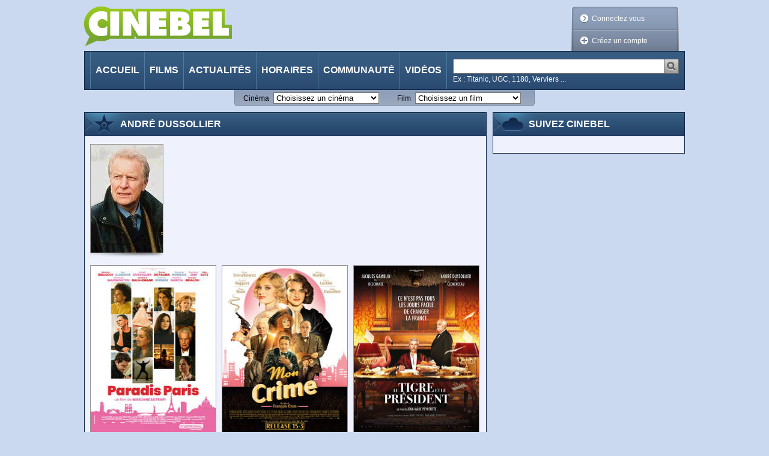

--- FILE ---
content_type: text/html;charset=utf-8
request_url: https://cinebel.dhnet.be/personne/250/Andr%c3%a9_Dussollier
body_size: 194316
content:
















































    
    
    
    
    
        
    






<!DOCTYPE html PUBLIC "-//W3C//DTD XHTML 1.0 Transitional//EN"
   "http://www.w3.org/TR/xhtml1/DTD/xhtml1-transitional.dtd">
<html xmlns="http://www.w3.org/1999/xhtml"
      xmlns:og="http://ogp.me/ns#"
      xmlns:fb="https://www.facebook.com/2008/fbml" xml:lang="fr" lang="fr">
    <head>
        <title>
            André Dussollier - Cinebel
        </title>
        














































    
    
    
    
    
        
    






<meta http-equiv="Content-Type" content="text/html; charset=utf-8"/>
<meta http-equiv="Content-Language" content="fr"/>
<meta name="author" content="Cinebel"/>
<meta name="copyright" content="IPM S.A."/>

<meta name="robots" content="index, follow, noarchive"/>
<meta name="description" content="Biographie de André Dussollier"/>
<meta name="keywords" content=""/>
<meta name="dailymotion-domain-verification" content="dmq89sgm8aj0fhxcz" />

    <meta name="google-site-verification" content="_jUgIsOzvDPr3BD0DRKWa482hVCd4eNWTpfKrectO80"/>


    

<link rel="canonical" href="/personnene/250/Andr%c3%a9_Dussollier" />

<link rel="stylesheet" type="text/css" href="/static/css/jquery-ui-1.8.13.custom.css" />

<link rel="stylesheet" type="text/css" href="/static/css/jquery.fancybox-1.3.4.css" media="screen" />

<link rel="stylesheet" type="text/css" href="/static/css/cinebel.css?v=1" />
<link rel="stylesheet" type="text/css" href="/static/css/comment.css" />
<link rel="stylesheet" type="text/css" href="/static/css/newReleases.css" />
<link rel="stylesheet" type="text/css" href="/static/css/videos.css" />
<link rel="stylesheet" type="text/css" href="/static/css/vod.css" />
<link rel="stylesheet" type="text/css" href="/static/css/likeThis.css" />

<!--[if lte IE 7]>
    <link rel="stylesheet" type="text/css" href="/static/css/cinebelIE.css" />
<![endif]-->
<!-- Should be merged-->
<link rel="stylesheet" type="text/css" href="/static/css/profile.css" />
<link rel="stylesheet" type="text/css" href="/static/css/search.css" />



<!-- -->
<link href='https://fonts.googleapis.com/css?family=Permanent+Marker&v1' rel='stylesheet' type='text/css' />

<!-- Google Tag Manager -->
<script>(function(w,d,s,l,i){w[l]=w[l]||[];w[l].push(

{'gtm.start': new Date().getTime(),event:'gtm.js'}
);var f=d.getElementsByTagName(s)[0],
j=d.createElement(s),dl=l!='dataLayer'?'&l='+l:'';j.async=true;j.src=
'https://www.googletagmanager.com/gtm.js?id='+i+dl;f.parentNode.insertBefore(j,f);
})(window,document,'script','dataLayer','GTM-WPVNNM');</script>
<!-- End Google Tag Manager -->

<script type="text/javascript" src="https://ajax.googleapis.com/ajax/libs/jquery/1.6.1/jquery.min.js"></script>
<script type="text/javascript" src="https://ajax.googleapis.com/ajax/libs/jqueryui/1.8.13/jquery-ui.min.js"></script>
<script type="text/javascript" src="/static/js/jquery.carouFredSel-3.2.1.js"></script>
<script type="text/javascript" src="/static/js/jquery.fancybox-1.3.4.js"></script>
<script type="text/javascript" src="/static/js/jquery.carousel.js"></script>
<script type="text/javascript" src="/static/js/jquery.readMore.js"></script>
<script type="text/javascript" src="/static/js/jquery.collapse.js"></script>
<script type="text/javascript" src="/static/js/jquery.form.js"></script>
<script type="text/javascript" src="/static/js/jquery.specialSchedule.js"></script>
<script type="text/javascript" src="/static/js/jquery.lightbox.js"></script>
<script type="text/javascript" src="/static/js/jquery.rating.js?v=2"></script>
<script type="text/javascript" src="/static/js/jquery.cookie.js"></script>
<script type="text/javascript" async="async" crossorigin="anonymous" src="//adyoulike.omnitagjs.com"></script>

    <script type="text/javascript" src="/static/js/cinebel.ipmads.min.js"></script>

<script type="text/javascript" src="/static/js/script.js"></script>
<script async src="https://cdn.cxense.com/track_banners_init.js"></script>

<link rel="alternate" type="application/rss+xml" hreflang="fr" title="Cinebel.be - Les sorties de la semaine" href= "/feed/0" />
<link rel="alternate" type="application/rss+xml" hreflang="fr" title="Cinebel.be - Top 10 membres" href= "/feed/1"/>
<link rel="alternate" type="application/rss+xml" hreflang="fr" title="Cinebel.be - Top 10 scéances" href= "/feed/2"/>
<link rel="alternate" type="application/rss+xml" hreflang="fr" title="Cinebel.be - Les 50 dernières critiques" href= "/feed/3"/>

        <meta property="og:title" content="André Dussollier"/>
        
            
                <meta property="og:type" content="actor"/>
            
            
        
        <meta property="og:url" content="/personne/250/Andr%c3%a9_Dussollier"/>
        
			
			    <meta property="og:image" content="https://static.cinebel.be/img/person/poster/250_andre_dussollier_1310560737082.jpg" />
			
			
		
        <meta property="og:site_name" content="Cinebel"/>
        <meta property="fb:app_id" content=""/>
        <meta property="fb:admins" content="596111057"/>
        
    </head>
    <body id="personDetailsPage" data-adsconfig='{"OUTOFPAGE_TOP":{}, "LEADERBOARD_TOP":{"refresh":5}, "HALFPAGE_CENTER":{"refresh":5}}' data-datalayer='{"location":"/22133500099/cinebel.dhnet.be/fr/other","params":[]}'>
        <!--[if (!IE) | (gte IE 9) ]><!-->
            















































    
    
    
    
    
        
    





<div id="SPLASH_CENTER" class="splash" data-callback="splash"></div>

        <!--<![endif]-->
        
            















































    
    
    
    
    
        
    





<div class="OUTOFPAGE_TOP wallpaper" data-callback="wallpaper"></div>
        
        <div id="root">
            















































    
    
    
    
    
        
    





<ul id="skipLinks" class="nav">
    <li><a href="#content">Aller au contenu</a></li>
    <li><a href="#searchQuery">Aller à la recherche</a></li>
    <li><a href="#menu">Aller à la navigation</a></li>
</ul>

            















































    
    
    
    
    
        
    






<!-- Google Tag Manager (noscript) -->
<noscript>
    <iframe src="https://www.googletagmanager.com/ns.html?id=GTM-WPVNNM" height="0" width="0"
            style="display:none;visibility:hidden"></iframe>
</noscript>
<!-- End Google Tag Manager (noscript) -->

















































    
    
    
    
    
        
    






    
    
        
    

<div id="cim">
    <script type="text/javascript">
        <!--//--><![CDATA[//><!--
        var pp_gemius_identifier = '.RqV9iN6JbvSElHjCnSoHsQL7FkWA2wBya_glw.L3JL.J7';
        var pp_gemius_extraparameters = new Array('lan=FR', 'key=cinema', 'subs=cinebel', 'free=other');
        // lines below shouldn't be edited
        (function(d,t) {try {var gt=d.createElement(t),s=d.getElementsByTagName(t)[0],l='http'+((location.protocol=='https:')?'s':''); gt.setAttribute('async','async');gt.setAttribute('defer','defer'); gt.src=l+'://gabe.hit.gemius.pl/xgemius.js'; s.parentNode.insertBefore(gt,s);} catch (e) {}})(document,'script');
        //--><!]]>
    </script>
</div>


<script type="text/javascript">
// <![CDATA[
    $.fancybox.init();
//]]>
</script>



<!--[if lte IE 7]>
    <p class="msgError">
        Saviez-vous que votre version d'Internet Explorer est dépassée ?<br/>Pour obtenir la meilleure expérience de navigation possible sur cinebel.be, vous devez <a href="http://www.microsoft.com/france/windows/internet-explorer/telechargement-ie8.aspx" target="_blank" style="text-decoration: underline">effectuer une mise à jour</a> ou <a href="http://europe.mozilla.org/fr/" target="_blank" style="text-decoration: underline">utiliser un autre navigateur</a>.
    </p>
<![endif]-->

<div id="header">
    
    















































    
    
    
    
    
        
    





<div class="LEADERBOARD_TOP leaderboard"></div>
    <a id="logo" href="/" title="Retour à la page d'accueil">
        <img src="/static/img/logo.png?1" width="246" height="67" alt="Cinebel: Tous les films. Tous les cinémas"/>
    </a>
    
        
        
            <div id="userArea" class="disconnected">
                <div class="decorator"></div>
                <ul>
                    <li id="login"><a class="decoLink login" href="#loginForm"><span class="deco"></span>Connectez vous</a></li>
                    <li id="createProfile"><a class="decoLink createProfile iframe" href="/inscription"><span class="deco"></span>Créez un compte</a></li>
                </ul>
            </div>
            <div class="lightBoxInlineContent">
                <div id="loginForm" class="section lightBox">
                    <h1 class="hd"><span>Connexion à votre compte</span></h1>
                    <form class="bd" action="/login" method="post">
                        <div class="inProgressFlag"></div>
                        
                        <div class="textInput">
                            <label for="userName">Identifiant ou email</label>
                            <input type="text" id="userName" name="userName"/>
                        </div>
                        <div class="textInput">
                            <label for="password">Mot de passe</label>
                            <input type="password" id="password" name="password"/>
                        </div>
                        <div class="submitterBlock">
                            <input type="hidden" name="login" value="login" />
                            <input type="submit" value="Connectez vous" />
                            <div class="checkInput">
                                <input type="checkbox" id="stayConnected" name="stayConnected"/>
                                <label for="stayConnected">Rester connecté</label>
                            </div>
                            <a id="ForgotPassword" class="iframe" href="/recover/password">Mot de passe oublié ?</a>
                            <p id="notYetMember">Pas encore inscrit ?&nbsp;<a class="createProfile iframe" href="/inscription">Créez un compte</a></p>
                        </div>
                    </form>
                </div>
            </div>
        
    
    <script type="text/javascript">
    // <![CDATA[
        //$('#userArea.disconnected ul').prepend('<li id="login"><a class="jsgene decoLink login" href="#loginForm"><span class="deco"></span>Connectez vous</a></li>');
        $.userArea("Les données que vous avez saisies ne sont pas correctes ou votre compte n'est pas encore activé");
    // ]]>
    </script>

    <div id="menu">
        <ul class="nav">
            
            
                <li id="MI_home"> <a href="/">Accueil</a></li>
            
            
            
                <li id="MI_nowShowing"><a href="/films">Films</a></li>
            
            
            
                <li id="MI_news"><a href="/actualite">Actualités</a></li>
            
            
            
                <li id="MI_programs"><a href="/horaires">Horaires</a></li>
            
            
            
                <li id="MI_community"><a href="/communaute">Communauté</a></li>
            
            
            
                <li id="MI_video"><a href="/videos">Vidéos</a></li>
            
        </ul>
        <form method="get" action="/recherche" class="search" id="search">
            <div class="searchInput">
                <input class="searchQuery" name="query" type="text" title="Chercher"/>
                <input class="searchSubmit" type="image" src="/static/img/searchSubmit.png" alt="Lancer la recherche" />
            </div>
            <p class="sampleValues">Ex : Titanic, UGC, 1180, Verviers ...</p>
        </form>
    </div>
</div>

















































    
    
    
    
    
        
    





<div id="quickLinks">
    <form id="theatersQL" action="/redirect/theater" method="get" name="quickLinks">
        <div>
            <label for="theaterSelector">Cinéma</label>
            <select name="id" id="theaterSelector">
                <option value="" disabled
                    selected>
                    Choisissez un cinéma
                </option>

                
                    <option value="693"
                        >
                        Aventure Ciné Confort
                    </option>
                
                    <option value="931"
                        >
                        Bouillon Ciné
                    </option>
                
                    <option value="712"
                        >
                        Bozar
                    </option>
                
                    <option value="706"
                        >
                        CINEMATEK
                    </option>
                
                    <option value="921"
                        >
                        CineXtra Bastogne
                    </option>
                
                    <option value="935"
                        >
                        CineXtra Marche
                    </option>
                
                    <option value="725"
                        >
                        Cineflagey
                    </option>
                
                    <option value="1099"
                        >
                        Cinema Cameo
                    </option>
                
                    <option value="778"
                        >
                        Cinema Cartoon's
                    </option>
                
                    <option value="978"
                        >
                        Cinema Koksijde
                    </option>
                
                    <option value="971"
                        >
                        Cinema Rio
                    </option>
                
                    <option value="823"
                        >
                        Cinema ZED-STUK
                    </option>
                
                    <option value="1126"
                        >
                        Cinema ZED-Vesalius
                    </option>
                
                    <option value="754"
                        >
                        Ciné Centre
                    </option>
                
                    <option value="902"
                        >
                        Ciné Couvin
                    </option>
                
                    <option value="923"
                        >
                        Ciné Espace
                    </option>
                
                    <option value="900"
                        >
                        Ciné Gedinne
                    </option>
                
                    <option value="903"
                        >
                        Ciné-Chaplin
                    </option>
                
                    <option value="1122"
                        >
                        Ciné4 Nivelles
                    </option>
                
                    <option value="1104"
                        >
                        Cinéma CAMEO
                    </option>
                
                    <option value="1064"
                        >
                        Cinéma Cameo (Tamines)
                    </option>
                
                    <option value="956"
                        >
                        Cinéma For&ver
                    </option>
                
                    <option value="739"
                        >
                        Cinéma Le Stockel
                    </option>
                
                    <option value="707"
                        >
                        Cinéma Nova
                    </option>
                
                    <option value="731"
                        >
                        Cinéma Vendôme
                    </option>
                
                    <option value="759"
                        >
                        Cinéma l'Etoile
                    </option>
                
                    <option value="691"
                        >
                        Galeries Cinéma
                    </option>
                
                    <option value="874"
                        >
                        Imagix Huy
                    </option>
                
                    <option value="940"
                        >
                        Imagix Mons
                    </option>
                
                    <option value="952"
                        >
                        Imagix Tournai
                    </option>
                
                    <option value="787"
                        >
                        Kinepolis Antwerpen
                    </option>
                
                    <option value="716"
                        >
                        Kinepolis Bruxelles
                    </option>
                
                    <option value="765"
                        >
                        Kinepolis Imagibraine
                    </option>
                
                    <option value="862"
                        >
                        Kinepolis Liège
                    </option>
                
                    <option value="958"
                        >
                        L'Ecran Ath
                    </option>
                
                    <option value="863"
                        >
                        Le Churchill
                    </option>
                
                    <option value="925"
                        >
                        Le Foyer
                    </option>
                
                    <option value="864"
                        >
                        Le Parc
                    </option>
                
                    <option value="947"
                        >
                        Le Stuart
                    </option>
                
                    <option value="1128"
                        >
                        Le Totem
                    </option>
                
                    <option value="873"
                        >
                        Les Variétés
                    </option>
                
                    <option value="1120"
                        >
                        Lumière Antwerpen
                    </option>
                
                    <option value="1129"
                        >
                        Lumière Mechelen
                    </option>
                
                    <option value="1111"
                        >
                        Moviemills
                    </option>
                
                    <option value="927"
                        >
                        Nos Loisirs
                    </option>
                
                    <option value="1118"
                        >
                        Palace
                    </option>
                
                    <option value="869"
                        >
                        Palace (Liège)
                    </option>
                
                    <option value="896"
                        >
                        Pathé Acinapolis Namur
                    </option>
                
                    <option value="908"
                        >
                        Pathé Charleroi
                    </option>
                
                    <option value="758"
                        >
                        Pathé Louvain-la-Neuve
                    </option>
                
                    <option value="883"
                        >
                        Pathé Verviers
                    </option>
                
                    <option value="926"
                        >
                        Patria
                    </option>
                
                    <option value="943"
                        >
                        Plaza ArtHouse Cinema
                    </option>
                
                    <option value="938"
                        >
                        Plaza Hotton
                    </option>
                
                    <option value="909"
                        >
                        Quai 10-Côté Parc
                    </option>
                
                    <option value="1116"
                        >
                        Quai10
                    </option>
                
                    <option value="1063"
                        >
                        Sauvenière
                    </option>
                
                    <option value="994"
                        >
                        Sphinx
                    </option>
                
                    <option value="995"
                        >
                        Studio Skoop
                    </option>
                
                    <option value="786"
                        >
                        UGC Antwerpen
                    </option>
                
                    <option value="713"
                        >
                        UGC De Brouckère
                    </option>
                
                    <option value="730"
                        >
                        UGC Toison d'Or
                    </option>
                
                    <option value="888"
                        >
                        Versailles
                    </option>
                
                    <option value="762"
                        >
                        Wellington
                    </option>
                
                    <option value="1115"
                        >
                        White Cinéma
                    </option>
                
            </select>
            <noscript>
                <input type="submit" value="Go" />
            </noscript>
        </div>
    </form>
    <form id="moviesQL" action="/redirect/movie" method="get" name="quickLinks">
        <div>
            <label for="movieSelector">Film</label>
            <select name="id" id="movieSelector">
                <option value="" disabled
                    selected>
                    Choisissez un film
                </option>
                
                    <option value="1026796"
                        >
                        














































    
    
    
    
    
        
    








	
        

        

	    28 ans plus tard: Le Temple des Morts
	
	


                    </option>
                
                    <option value="1027173"
                        >
                        














































    
    
    
    
    
        
    








	
	
	    

	    

        A l&#039;est de l&#039;enfer
	


                    </option>
                
                    <option value="1026953"
                        >
                        














































    
    
    
    
    
        
    








	
        

        

	    A la poursuite du Père Noël !
	
	


                    </option>
                
                    <option value="1027187"
                        >
                        














































    
    
    
    
    
        
    








	
        

        

	    Alice au pays des merveilles : Dive in Wonderland
	
	


                    </option>
                
                    <option value="1026029"
                        >
                        














































    
    
    
    
    
        
    








	
	
	    

	    

        All We Imagine as Light
	


                    </option>
                
                    <option value="1027012"
                        >
                        














































    
    
    
    
    
        
    








	
	
	    

	    

        Alpha.
	


                    </option>
                
                    <option value="1026820"
                        >
                        














































    
    
    
    
    
        
    








	
	
	    

	    

        Anaconda
	


                    </option>
                
                    <option value="1026667"
                        >
                        














































    
    
    
    
    
        
    








	
	
	    

	    

        Arco
	


                    </option>
                
                    <option value="1027244"
                        >
                        














































    
    
    
    
    
        
    








	
	
	    

	    

        Au carrefour des trois cantons
	


                    </option>
                
                    <option value="689"
                        >
                        














































    
    
    
    
    
        
    








	
        

        

	    Au travers des oliviers
	
	


                    </option>
                
                    <option value="1026937"
                        >
                        














































    
    
    
    
    
        
    








	
        

        

	    Aucun autre choix / No Other Choice
	
	


                    </option>
                
                    <option value="1026684"
                        >
                        














































    
    
    
    
    
        
    








	
        

        

	    Avatar: De feu et de cendres
	
	


                    </option>
                
                    <option value="1026814"
                        >
                        














































    
    
    
    
    
        
    








	
	
	    

	    

        Baise-en-ville
	


                    </option>
                
                    <option value="15796"
                        >
                        














































    
    
    
    
    
        
    








	
	
	    

	    

        Begotten
	


                    </option>
                
                    <option value="1027167"
                        >
                        














































    
    
    
    
    
        
    








	
	
	    

	    

        Black Metal
	


                    </option>
                
                    <option value="1027170"
                        >
                        














































    
    
    
    
    
        
    








	
	
	    

	    

        Bleu Blanc Satan
	


                    </option>
                
                    <option value="1026934"
                        >
                        














































    
    
    
    
    
        
    








	
	
	    

	    

        Blue Moon
	


                    </option>
                
                    <option value="1027084"
                        >
                        














































    
    
    
    
    
        
    








	
        

        

	    Bluey au cinéma : Collection &#034;En Cuisine&#034;
	
	


                    </option>
                
                    <option value="1026682"
                        >
                        














































    
    
    
    
    
        
    








	
        

        

	    Bob l&#039;éponge - Le film : Un pour tous, tous pirates !
	
	


                    </option>
                
                    <option value="14211"
                        >
                        














































    
    
    
    
    
        
    








	
	
	    

	    

        Broken Flowers
	


                    </option>
                
                    <option value="1027222"
                        >
                        














































    
    
    
    
    
        
    








	
	
	    

	    

        Brûler pour briller
	


                    </option>
                
                    <option value="1026629"
                        >
                        














































    
    
    
    
    
        
    








	
	
	    

	    

        Bugonia
	


                    </option>
                
                    <option value="1000419"
                        >
                        














































    
    
    
    
    
        
    








	
        

        

	    Bunny Lake a disparu
	
	


                    </option>
                
                    <option value="1026716"
                        >
                        














































    
    
    
    
    
        
    








	
	
	    

	    

        Caravaggio
	


                    </option>
                
                    <option value="1017890"
                        >
                        














































    
    
    
    
    
        
    








	
        

        

	    Certaines femmes
	
	


                    </option>
                
                    <option value="1027099"
                        >
                        














































    
    
    
    
    
        
    








	
	
	    

	    

        Ceux qui veillent
	


                    </option>
                
                    <option value="1027021"
                        >
                        














































    
    
    
    
    
        
    








	
	
	    

	    

        Chasse gardée 2
	


                    </option>
                
                    <option value="12809"
                        >
                        














































    
    
    
    
    
        
    








	
        

        

	    Chasse à l&#039;homme
	
	


                    </option>
                
                    <option value="1027103"
                        >
                        














































    
    
    
    
    
        
    








	
	
	    

	    

        De Tatta&#039;s 3
	


                    </option>
                
                    <option value="1026980"
                        >
                        














































    
    
    
    
    
        
    








	
        

        

	    Diplodocus
	
	


                    </option>
                
                    <option value="1026491"
                        >
                        














































    
    
    
    
    
        
    








	
	
	    

	    

        Dossier 137
	


                    </option>
                
                    <option value="10544"
                        >
                        














































    
    
    
    
    
        
    








	
        

        

	    Débris de l&#039;empire / Fragments of an Empire
	
	


                    </option>
                
                    <option value="1026825"
                        >
                        














































    
    
    
    
    
        
    








	
	
	    

	    

        El jockey
	


                    </option>
                
                    <option value="1026580"
                        >
                        














































    
    
    
    
    
        
    








	
        

        

	    En première ligne
	
	


                    </option>
                
                    <option value="12812"
                        >
                        














































    
    
    
    
    
        
    








	
        

        

	    Espions sur la Tamise
	
	


                    </option>
                
                    <option value="12390"
                        >
                        














































    
    
    
    
    
        
    








	
        

        

	    Et la vie continue
	
	


                    </option>
                
                    <option value="1026660"
                        >
                        














































    
    
    
    
    
        
    








	
        

        

	    Exit 8
	
	


                    </option>
                
                    <option value="1026531"
                        >
                        














































    
    
    
    
    
        
    








	
	
	    

	    

        Falcon Express
	


                    </option>
                
                    <option value="1026823"
                        >
                        














































    
    
    
    
    
        
    








	
	
	    

	    

        Father Mother Sister Brother
	


                    </option>
                
                    <option value="4928"
                        >
                        














































    
    
    
    
    
        
    








	
        

        

	    Femme entre chien et loup
	
	


                    </option>
                
                    <option value="1026884"
                        >
                        














































    
    
    
    
    
        
    








	
	
	    

	    

        Fierté nationale: de Jéricho vers Gaza
	


                    </option>
                
                    <option value="1022573"
                        >
                        














































    
    
    
    
    
        
    








	
	
	    

	    

        First Cow
	


                    </option>
                
                    <option value="1026517"
                        >
                        














































    
    
    
    
    
        
    








	
	
	    

	    

        Five Nights at Freddy&#039;s 2
	


                    </option>
                
                    <option value="1025816"
                        >
                        














































    
    
    
    
    
        
    








	
        

        

	    Flow, le chat qui n’avait plus peur de l’eau
	
	


                    </option>
                
                    <option value="1026826"
                        >
                        














































    
    
    
    
    
        
    








	
	
	    

	    

        Folktales
	


                    </option>
                
                    <option value="1027224"
                        >
                        














































    
    
    
    
    
        
    








	
	
	    

	    

        Forêt
	


                    </option>
                
                    <option value="1026663"
                        >
                        














































    
    
    
    
    
        
    








	
	
	    

	    

        Fuori
	


                    </option>
                
                    <option value="1026511"
                        >
                        














































    
    
    
    
    
        
    








	
        

        

	    Gabby et la maison magique - Le film
	
	


                    </option>
                
                    <option value="6662"
                        >
                        














































    
    
    
    
    
        
    








	
        

        

	    Gendarmes et voleurs
	
	


                    </option>
                
                    <option value="3732"
                        >
                        














































    
    
    
    
    
        
    








	
        

        

	    Ghost Dog: La Voie du samouraï
	
	


                    </option>
                
                    <option value="1027108"
                        >
                        














































    
    
    
    
    
        
    








	
	
	    

	    

        Gourou
	


                    </option>
                
                    <option value="1027122"
                        >
                        














































    
    
    
    
    
        
    








	
        

        

	    Greenland: Migration
	
	


                    </option>
                
                    <option value="1026760"
                        >
                        














































    
    
    
    
    
        
    








	
	
	    

	    

        Hamnet
	


                    </option>
                
                    <option value="1026935"
                        >
                        














































    
    
    
    
    
        
    








	
        

        

	    Heidi et le lynx des montagnes
	
	


                    </option>
                
                    <option value="1027215"
                        >
                        














































    
    
    
    
    
        
    








	
	
	    

	    

        Henry Fonda for President
	


                    </option>
                
                    <option value="1026710"
                        >
                        














































    
    
    
    
    
        
    








	
        

        

	    Hopper 2 : Le Secret de la marmotte
	
	


                    </option>
                
                    <option value="1005499"
                        >
                        














































    
    
    
    
    
        
    








	
        

        

	    Howard... une nouvelle race de héros
	
	


                    </option>
                
                    <option value="1027218"
                        >
                        














































    
    
    
    
    
        
    








	
	
	    

	    

        I Am the Future
	


                    </option>
                
                    <option value="1026737"
                        >
                        














































    
    
    
    
    
        
    








	
	
	    

	    

        Il était une fois Michel Legrand
	


                    </option>
                
                    <option value="1027208"
                        >
                        














































    
    
    
    
    
        
    








	
	
	    

	    

        Imago
	


                    </option>
                
                    <option value="1026472"
                        >
                        














































    
    
    
    
    
        
    








	
        

        

	    Insaisissables 3
	
	


                    </option>
                
                    <option value="1027156"
                        >
                        














































    
    
    
    
    
        
    








	
	
	    

	    

        It&#039;s Never Over, Jeff Buckley
	


                    </option>
                
                    <option value="1027223"
                        >
                        














































    
    
    
    
    
        
    








	
	
	    

	    

        L&#039;Académie des secrets
	


                    </option>
                
                    <option value="1026981"
                        >
                        














































    
    
    
    
    
        
    








	
	
	    

	    

        L&#039;Affaire Bojarski
	


                    </option>
                
                    <option value="1026765"
                        >
                        














































    
    
    
    
    
        
    








	
        

        

	    L&#039;Agent secret / The Secret Agent
	
	


                    </option>
                
                    <option value="1026764"
                        >
                        














































    
    
    
    
    
        
    








	
        

        

	    L&#039;Amour qu&#039;il nous reste / The Love That Remains
	
	


                    </option>
                
                    <option value="1027052"
                        >
                        














































    
    
    
    
    
        
    








	
	
	    

	    

        L&#039;Enfant bélier
	


                    </option>
                
                    <option value="1027074"
                        >
                        














































    
    
    
    
    
        
    








	
	
	    

	    

        L&#039;Engloutie
	


                    </option>
                
                    <option value="1026691"
                        >
                        














































    
    
    
    
    
        
    








	
	
	    

	    

        L&#039;Etranger
	


                    </option>
                
                    <option value="1000086"
                        >
                        














































    
    
    
    
    
        
    








	
        

        

	    L&#039;Eventreur de New York
	
	


                    </option>
                
                    <option value="6088"
                        >
                        














































    
    
    
    
    
        
    








	
        

        

	    L&#039;Homme qui rétrécit
	
	


                    </option>
                
                    <option value="1026790"
                        >
                        














































    
    
    
    
    
        
    








	
	
	    

	    

        L&#039;Homme qui rétrécit
	


                    </option>
                
                    <option value="1026762"
                        >
                        














































    
    
    
    
    
        
    








	
	
	    

	    

        L&#039;Inconnu de la Grande Arche
	


                    </option>
                
                    <option value="1026664"
                        >
                        














































    
    
    
    
    
        
    








	
        

        

	    L&#039;Oeuf de l&#039;ange / Angel&#039;s Egg
	
	


                    </option>
                
                    <option value="1027211"
                        >
                        














































    
    
    
    
    
        
    








	
	
	    

	    

        L. Cohen
	


                    </option>
                
                    <option value="1009331"
                        >
                        














































    
    
    
    
    
        
    








	
        

        

	    La Dernière Piste
	
	


                    </option>
                
                    <option value="1024964"
                        >
                        














































    
    
    
    
    
        
    








	
        

        

	    La Dixième Victime
	
	


                    </option>
                
                    <option value="1026822"
                        >
                        














































    
    
    
    
    
        
    








	
        

        

	    La Femme de ménage
	
	


                    </option>
                
                    <option value="1026824"
                        >
                        














































    
    
    
    
    
        
    








	
	
	    

	    

        La grazia
	


                    </option>
                
                    <option value="1026974"
                        >
                        














































    
    
    
    
    
        
    








	
	
	    

	    

        La guitarra flamenca de Yerai Cortés
	


                    </option>
                
                    <option value="1002135"
                        >
                        














































    
    
    
    
    
        
    








	
        

        

	    La Leçon Faust
	
	


                    </option>
                
                    <option value="1027196"
                        >
                        














































    
    
    
    
    
        
    








	
	
	    

	    

        La Maison des femmes
	


                    </option>
                
                    <option value="1027221"
                        >
                        














































    
    
    
    
    
        
    








	
	
	    

	    

        La Musique du Geste
	


                    </option>
                
                    <option value="1026731"
                        >
                        














































    
    
    
    
    
        
    








	
	
	    

	    

        La Petite Dernière
	


                    </option>
                
                    <option value="1027051"
                        >
                        














































    
    
    
    
    
        
    








	
	
	    

	    

        La Pire mère au monde
	


                    </option>
                
                    <option value="1025648"
                        >
                        














































    
    
    
    
    
        
    








	
	
	    

	    

        La Plus Précieuse des marchandises
	


                    </option>
                
                    <option value="1026722"
                        >
                        














































    
    
    
    
    
        
    








	
	
	    

	    

        La Princesse et le rossignol
	


                    </option>
                
                    <option value="14904"
                        >
                        














































    
    
    
    
    
        
    








	
        

        

	    La Roue du diable
	
	


                    </option>
                
                    <option value="1026770"
                        >
                        














































    
    
    
    
    
        
    








	
        

        

	    La Voix de Hind Rajab
	
	


                    </option>
                
                    <option value="1026895"
                        >
                        














































    
    
    
    
    
        
    








	
	
	    

	    

        Lampje
	


                    </option>
                
                    <option value="1026769"
                        >
                        














































    
    
    
    
    
        
    








	
	
	    

	    

        Le Chant des forêts
	


                    </option>
                
                    <option value="4851"
                        >
                        














































    
    
    
    
    
        
    








	
	
	    

	    

        Le Fabuleux Destin d&#039;Amélie Poulain
	


                    </option>
                
                    <option value="1027207"
                        >
                        














































    
    
    
    
    
        
    








	
	
	    

	    

        Le Fantôme de Theresienstadt
	


                    </option>
                
                    <option value="749"
                        >
                        














































    
    
    
    
    
        
    








	
        

        

	    Le Jour de la bête
	
	


                    </option>
                
                    <option value="1027123"
                        >
                        














































    
    
    
    
    
        
    








	
        

        

	    Le Mage du Kremlin
	
	


                    </option>
                
                    <option value="2176"
                        >
                        














































    
    
    
    
    
        
    








	
        

        

	    Le Magicien d&#039;Oz
	
	


                    </option>
                
                    <option value="7952"
                        >
                        














































    
    
    
    
    
        
    








	
        

        

	    Le Masque de la mort rouge
	
	


                    </option>
                
                    <option value="4644"
                        >
                        














































    
    
    
    
    
        
    








	
	
	    

	    

        Le Mépris
	


                    </option>
                
                    <option value="12781"
                        >
                        














































    
    
    
    
    
        
    








	
        

        

	    Le Retour de Frank James
	
	


                    </option>
                
                    <option value="1027158"
                        >
                        














































    
    
    
    
    
        
    








	
        

        

	    Le Rire et le couteau / I Only Rest in the Storm
	
	


                    </option>
                
                    <option value="1026936"
                        >
                        














































    
    
    
    
    
        
    








	
	
	    

	    

        Le Secret des mésanges
	


                    </option>
                
                    <option value="1017838"
                        >
                        














































    
    
    
    
    
        
    








	
	
	    

	    

        Le Sens de la fête
	


                    </option>
                
                    <option value="10114"
                        >
                        














































    
    
    
    
    
        
    








	
        

        

	    Le Septième Sceau
	
	


                    </option>
                
                    <option value="842"
                        >
                        














































    
    
    
    
    
        
    








	
        

        

	    Le Village maudit
	
	


                    </option>
                
                    <option value="1026679"
                        >
                        














































    
    
    
    
    
        
    








	
        

        

	    Left-Handed Girl
	
	


                    </option>
                
                    <option value="1024109"
                        >
                        














































    
    
    
    
    
        
    








	
        

        

	    Les Aventures de Gigi la Loi
	
	


                    </option>
                
                    <option value="1026031"
                        >
                        














































    
    
    
    
    
        
    








	
        

        

	    Les Bad Guys 2
	
	


                    </option>
                
                    <option value="1026733"
                        >
                        














































    
    
    
    
    
        
    








	
	
	    

	    

        Les Baronnes
	


                    </option>
                
                    <option value="12810"
                        >
                        














































    
    
    
    
    
        
    








	
        

        

	    Les Bourreaux meurent aussi
	
	


                    </option>
                
                    <option value="3417"
                        >
                        














































    
    
    
    
    
        
    








	
	
	    

	    

        Les Convoyeurs attendent
	


                    </option>
                
                    <option value="4660"
                        >
                        














































    
    
    
    
    
        
    








	
        

        

	    Les Dents de la mer
	
	


                    </option>
                
                    <option value="1027100"
                        >
                        














































    
    
    
    
    
        
    








	
        

        

	    Les Echos du passé / Sound of Falling
	
	


                    </option>
                
                    <option value="1026700"
                        >
                        














































    
    
    
    
    
        
    








	
	
	    

	    

        Les Enfants vont bien
	


                    </option>
                
                    <option value="1027143"
                        >
                        














































    
    
    
    
    
        
    








	
	
	    

	    

        Les Fils qui se touchent
	


                    </option>
                
                    <option value="1667"
                        >
                        














































    
    
    
    
    
        
    








	
        

        

	    Les Incorruptibles
	
	


                    </option>
                
                    <option value="1026979"
                        >
                        














































    
    
    
    
    
        
    








	
	
	    

	    

        Les Légendaires
	


                    </option>
                
                    <option value="1027166"
                        >
                        














































    
    
    
    
    
        
    








	
	
	    

	    

        Les Sanglières
	


                    </option>
                
                    <option value="1026182"
                        >
                        














































    
    
    
    
    
        
    








	
        

        

	    Les Schtroumpfs - Le film
	
	


                    </option>
                
                    <option value="1027160"
                        >
                        














































    
    
    
    
    
        
    








	
	
	    

	    

        Les âmes bossales
	


                    </option>
                
                    <option value="1025988"
                        >
                        














































    
    
    
    
    
        
    








	
	
	    

	    

        Lilo &amp; Stitch
	


                    </option>
                
                    <option value="3081"
                        >
                        














































    
    
    
    
    
        
    








	
        

        

	    Lola court
	
	


                    </option>
                
                    <option value="890"
                        >
                        














































    
    
    
    
    
        
    








	
	
	    

	    

        Los olvidados
	


                    </option>
                
                    <option value="1027075"
                        >
                        














































    
    
    
    
    
        
    








	
	
	    

	    

        Louise
	


                    </option>
                
                    <option value="1019839"
                        >
                        














































    
    
    
    
    
        
    








	
        

        

	    L’Usine de rien
	
	


                    </option>
                
                    <option value="1026694"
                        >
                        














































    
    
    
    
    
        
    








	
	
	    

	    

        L’Âme Idéale
	


                    </option>
                
                    <option value="1026735"
                        >
                        














































    
    
    
    
    
        
    








	
	
	    

	    

        Ma frère
	


                    </option>
                
                    <option value="1026116"
                        >
                        














































    
    
    
    
    
        
    








	
	
	    

	    

        Ma mère, Dieu et Sylvie Vartan
	


                    </option>
                
                    <option value="1026566"
                        >
                        














































    
    
    
    
    
        
    








	
	
	    

	    

        Ma vie est un défi
	


                    </option>
                
                    <option value="1027066"
                        >
                        














































    
    
    
    
    
        
    








	
	
	    

	    

        Marsupilami
	


                    </option>
                
                    <option value="1026749"
                        >
                        














































    
    
    
    
    
        
    








	
	
	    

	    

        Mary Anning
	


                    </option>
                
                    <option value="1027212"
                        >
                        














































    
    
    
    
    
        
    








	
	
	    

	    

        Mazoutés aujourd&#039;hui...
	


                    </option>
                
                    <option value="8131"
                        >
                        














































    
    
    
    
    
        
    








	
	
	    

	    

        Met Dieric Bouts
	


                    </option>
                
                    <option value="1026982"
                        >
                        














































    
    
    
    
    
        
    








	
        

        

	    Mission Père Noël
	
	


                    </option>
                
                    <option value="1016914"
                        >
                        














































    
    
    
    
    
        
    








	
	
	    

	    

        Monsieur Bout-de-Bois
	


                    </option>
                
                    <option value="1026508"
                        >
                        














































    
    
    
    
    
        
    








	
	
	    

	    

        Muganga
	


                    </option>
                
                    <option value="1026141"
                        >
                        














































    
    
    
    
    
        
    








	
        

        

	    Mémoires d’un escargot
	
	


                    </option>
                
                    <option value="1026918"
                        >
                        














































    
    
    
    
    
        
    








	
	
	    

	    

        Nachtvlinders
	


                    </option>
                
                    <option value="1027102"
                        >
                        














































    
    
    
    
    
        
    








	
	
	    

	    

        Nachtwacht: Het Kristal van het Kwaad
	


                    </option>
                
                    <option value="808"
                        >
                        














































    
    
    
    
    
        
    








	
	
	    

	    

        Night on Earth
	


                    </option>
                
                    <option value="1026461"
                        >
                        














































    
    
    
    
    
        
    








	
	
	    

	    

        Notre kanaal
	


                    </option>
                
                    <option value="1027061"
                        >
                        














































    
    
    
    
    
        
    








	
	
	    

	    

        Nuremberg
	


                    </option>
                
                    <option value="1026641"
                        >
                        














































    
    
    
    
    
        
    








	
	
	    

	    

        Olifantje in het bos
	


                    </option>
                
                    <option value="1026892"
                        >
                        














































    
    
    
    
    
        
    








	
        

        

	    Olivia
	
	


                    </option>
                
                    <option value="1026366"
                        >
                        














































    
    
    
    
    
        
    








	
	
	    

	    

        On Falling
	


                    </option>
                
                    <option value="1026751"
                        >
                        














































    
    
    
    
    
        
    








	
	
	    

	    

        On vous croit
	


                    </option>
                
                    <option value="1010154"
                        >
                        














































    
    
    
    
    
        
    








	
	
	    

	    

        Only Lovers Left Alive
	


                    </option>
                
                    <option value="13625"
                        >
                        














































    
    
    
    
    
        
    








	
        

        

	    Onze heures sonnaient
	
	


                    </option>
                
                    <option value="1459"
                        >
                        














































    
    
    
    
    
        
    








	
	
	    

	    

        Open screen
	


                    </option>
                
                    <option value="1012245"
                        >
                        














































    
    
    
    
    
        
    








	
        

        

	    Où est la maison de mon ami ?
	
	


                    </option>
                
                    <option value="1016896"
                        >
                        














































    
    
    
    
    
        
    








	
	
	    

	    

        Paterson
	


                    </option>
                
                    <option value="1027247"
                        >
                        














































    
    
    
    
    
        
    








	
	
	    

	    

        Pierre-Jakez Hélias, l&#039;émerveilleur
	


                    </option>
                
                    <option value="1023195"
                        >
                        














































    
    
    
    
    
        
    








	
	
	    

	    

        Pingu
	


                    </option>
                
                    <option value="13143"
                        >
                        














































    
    
    
    
    
        
    








	
        

        

	    Plus dure sera la chute
	
	


                    </option>
                
                    <option value="1003906"
                        >
                        














































    
    
    
    
    
        
    








	
        

        

	    Ponyo sur la falaise
	
	


                    </option>
                
                    <option value="1020487"
                        >
                        














































    
    
    
    
    
        
    








	
	
	    

	    

        Portrait de la jeune fille en feu
	


                    </option>
                
                    <option value="2019"
                        >
                        














































    
    
    
    
    
        
    








	
        

        

	    Pour le pire et le meilleur
	
	


                    </option>
                
                    <option value="1027121"
                        >
                        














































    
    
    
    
    
        
    








	
        

        

	    Pour l’éternité
	
	


                    </option>
                
                    <option value="1026933"
                        >
                        














































    
    
    
    
    
        
    








	
	
	    

	    

        Primate
	


                    </option>
                
                    <option value="8626"
                        >
                        














































    
    
    
    
    
        
    








	
        

        

	    Pulsions
	
	


                    </option>
                
                    <option value="1027159"
                        >
                        














































    
    
    
    
    
        
    








	
	
	    

	    

        Pérégrinations groenlandaises
	


                    </option>
                
                    <option value="1027209"
                        >
                        














































    
    
    
    
    
        
    








	
	
	    

	    

        Quand tu disais Valéry
	


                    </option>
                
                    <option value="1027136"
                        >
                        














































    
    
    
    
    
        
    








	
	
	    

	    

        Que ton règne vienne
	


                    </option>
                
                    <option value="1027069"
                        >
                        














































    
    
    
    
    
        
    








	
	
	    

	    

        Qui brille au combat
	


                    </option>
                
                    <option value="1026931"
                        >
                        














































    
    
    
    
    
        
    








	
	
	    

	    

        Radioman
	


                    </option>
                
                    <option value="1026930"
                        >
                        














































    
    
    
    
    
        
    








	
        

        

	    Reconnu coupable
	
	


                    </option>
                
                    <option value="1026983"
                        >
                        














































    
    
    
    
    
        
    








	
        

        

	    Resurrection
	
	


                    </option>
                
                    <option value="1025924"
                        >
                        














































    
    
    
    
    
        
    








	
	
	    

	    

        Riefenstahl
	


                    </option>
                
                    <option value="1026622"
                        >
                        














































    
    
    
    
    
        
    








	
	
	    

	    

        Road 190
	


                    </option>
                
                    <option value="1027172"
                        >
                        














































    
    
    
    
    
        
    








	
	
	    

	    

        Rodrigo D: No futuro
	


                    </option>
                
                    <option value="1026721"
                        >
                        














































    
    
    
    
    
        
    








	
        

        

	    Running Man
	
	


                    </option>
                
                    <option value="1026677"
                        >
                        














































    
    
    
    
    
        
    








	
        

        

	    Rêves / Dreams
	
	


                    </option>
                
                    <option value="155"
                        >
                        














































    
    
    
    
    
        
    








	
        

        

	    Sailor et Lula
	
	


                    </option>
                
                    <option value="1027174"
                        >
                        














































    
    
    
    
    
        
    








	
        

        

	    Sanctuaire
	
	


                    </option>
                
                    <option value="1027076"
                        >
                        














































    
    
    
    
    
        
    








	
	
	    

	    

        Sans pitié
	


                    </option>
                
                    <option value="1026685"
                        >
                        














































    
    
    
    
    
        
    








	
        

        

	    Second Victims
	
	


                    </option>
                
                    <option value="1026915"
                        >
                        














































    
    
    
    
    
        
    








	
	
	    

	    

        Send Help
	


                    </option>
                
                    <option value="1026901"
                        >
                        














































    
    
    
    
    
        
    








	
	
	    

	    

        Shaun le Mouton: La Vie est une fête !
	


                    </option>
                
                    <option value="1027169"
                        >
                        














































    
    
    
    
    
        
    








	
	
	    

	    

        Sleep Has Her House
	


                    </option>
                
                    <option value="1027171"
                        >
                        














































    
    
    
    
    
        
    








	
	
	    

	    

        South American Hell
	


                    </option>
                
                    <option value="1026607"
                        >
                        














































    
    
    
    
    
        
    








	
	
	    

	    

        Springsteen: Deliver Me from Nowhere
	


                    </option>
                
                    <option value="1026840"
                        >
                        














































    
    
    
    
    
        
    








	
        

        

	    Sur un air de blues
	
	


                    </option>
                
                    <option value="1027168"
                        >
                        














































    
    
    
    
    
        
    








	
	
	    

	    

        Tangled Roots
	


                    </option>
                
                    <option value="1026188"
                        >
                        














































    
    
    
    
    
        
    








	
	
	    

	    

        Tardes de soledad
	


                    </option>
                
                    <option value="1026899"
                        >
                        














































    
    
    
    
    
        
    








	
	
	    

	    

        Team Spirit Next Gen
	


                    </option>
                
                    <option value="1026707"
                        >
                        














































    
    
    
    
    
        
    








	
        

        

	    The Blue Trail
	
	


                    </option>
                
                    <option value="1026880"
                        >
                        














































    
    
    
    
    
        
    








	
	
	    

	    

        The Chronology of Water
	


                    </option>
                
                    <option value="1027219"
                        >
                        














































    
    
    
    
    
        
    








	
	
	    

	    

        The Danish Woman
	


                    </option>
                
                    <option value="1009307"
                        >
                        














































    
    
    
    
    
        
    








	
	
	    

	    

        The Last of England
	


                    </option>
                
                    <option value="1026676"
                        >
                        














































    
    
    
    
    
        
    








	
        

        

	    The Last Viking
	
	


                    </option>
                
                    <option value="1026405"
                        >
                        














































    
    
    
    
    
        
    








	
	
	    

	    

        The Life of Chuck
	


                    </option>
                
                    <option value="1026903"
                        >
                        














































    
    
    
    
    
        
    








	
	
	    

	    

        The Mastermind
	


                    </option>
                
                    <option value="15003"
                        >
                        














































    
    
    
    
    
        
    








	
        

        

	    The One
	
	


                    </option>
                
                    <option value="1026506"
                        >
                        














































    
    
    
    
    
        
    








	
	
	    

	    

        The Penguin Lessons
	


                    </option>
                
                    <option value="12681"
                        >
                        














































    
    
    
    
    
        
    








	
	
	    

	    

        The Servant
	


                    </option>
                
                    <option value="1027139"
                        >
                        














































    
    
    
    
    
        
    








	
        

        

	    The Sun Rises Once a Day
	
	


                    </option>
                
                    <option value="1027246"
                        >
                        














































    
    
    
    
    
        
    








	
        

        

	    The Thirteen
	
	


                    </option>
                
                    <option value="1027005"
                        >
                        














































    
    
    
    
    
        
    








	
        

        

	    The Vanishing Point
	
	


                    </option>
                
                    <option value="1027097"
                        >
                        














































    
    
    
    
    
        
    








	
	
	    

	    

        Tibet, un autre regard
	


                    </option>
                
                    <option value="1002032"
                        >
                        














































    
    
    
    
    
        
    








	
        

        

	    Tonnerre sous les tropiques
	
	


                    </option>
                
                    <option value="1026632"
                        >
                        














































    
    
    
    
    
        
    








	
        

        

	    Un simple accident / It Was Just an Accident
	
	


                    </option>
                
                    <option value="1019007"
                        >
                        














































    
    
    
    
    
        
    








	
        

        

	    Un sketch
	
	


                    </option>
                
                    <option value="1026378"
                        >
                        














































    
    
    
    
    
        
    








	
        

        

	    Une bataille après l&#039;autre
	
	


                    </option>
                
                    <option value="1026079"
                        >
                        














































    
    
    
    
    
        
    








	
        

        

	    Une langue universelle
	
	


                    </option>
                
                    <option value="1007180"
                        >
                        














































    
    
    
    
    
        
    








	
	
	    

	    

        Until The Light Takes Us
	


                    </option>
                
                    <option value="136"
                        >
                        














































    
    
    
    
    
        
    








	
        

        

	    Usual Suspects
	
	


                    </option>
                
                    <option value="1026577"
                        >
                        














































    
    
    
    
    
        
    








	
	
	    

	    

        Vie Privée
	


                    </option>
                
                    <option value="1027245"
                        >
                        














































    
    
    
    
    
        
    








	
	
	    

	    

        Voices from the Chorus
	


                    </option>
                
                    <option value="1023905"
                        >
                        














































    
    
    
    
    
        
    








	
	
	    

	    

        Walter Hus, A Musical Journey
	


                    </option>
                
                    <option value="1004983"
                        >
                        














































    
    
    
    
    
        
    








	
        

        

	    Wendy et Lucy
	
	


                    </option>
                
                    <option value="1026512"
                        >
                        














































    
    
    
    
    
        
    








	
        

        

	    Wicked - Partie II
	
	


                    </option>
                
                    <option value="1013718"
                        >
                        














































    
    
    
    
    
        
    








	
	
	    

	    

        Wiplala
	


                    </option>
                
                    <option value="5210"
                        >
                        














































    
    
    
    
    
        
    








	
	
	    

	    

        Yi Yi
	


                    </option>
                
                    <option value="12092"
                        >
                        














































    
    
    
    
    
        
    








	
        

        

	    Zathura - Une aventure spatiale
	
	


                    </option>
                
                    <option value="1026516"
                        >
                        














































    
    
    
    
    
        
    








	
        

        

	    Zootopie 2
	
	


                    </option>
                
            </select>
            <noscript>
                <input type="submit" value="Go" />
            </noscript>
        </div>
    </form>
</div>
<script type="text/javascript">
    // <![CDATA[
    //var $select = ;
    var $selectQL = $('#quickLinks select').bind({
    	change: function(){
    	    $(this).parents('form').submit();
    	}, 
    	keydown: function (event) {
	        if (event.keyCode == '13') {
	            $(this).change();
	        }
    	}
    })
    // ]]>
</script>



















































    
    
    
    
    
        
    





<div class="LEADERBOARD_TOP leaderboard"></div>



            <a name="content"></a>
            <div id="mainContent" class="vcard">
                <div id="personDetails" class="section personSection">
                    <h1 class="hd">
                        <span>
                            <strong class="fn">André Dussollier</strong>

                            

                        </span>
                    </h1>
                    <div class="bd">
                        















































    
    
    
    
    
        
    





<div class="subSection">
	<div class="personCard">
		
			<div class="picture" data-picture="https://static.cinebel.be/img/person/poster/250_andre_dussollier_1310560737082.jpg" title="Afficher l'affiche en grand format">
		
		
			
			    <img src="https://static.cinebel.be/img/person/poster/250_andre_dussollier_1310560737082.jpg" width="120" height="180" alt="" />
			
			
		
		
				














































    
    
    
    
    
        
    








			</div>
		
        <ul>
            
                    
                    
                
        </ul>
	</div>

	<script type="text/javascript">
		createPhotoGallery({container: '.personCard'});
	</script>

	<div class="personInfos">
		<ul>
		    
		    
		    
		    
		</ul>
		
	</div>
</div>

                        















































    
    
    
    
    
        
    






 
    
        
        
        
                       
        
    
    <div class="movieCardsGroup instance3">
                                        
            <div class="movieCard">
                <h2>
                    <a href="














































    
    
    
    
    
        
    





/film/1025405/Paradis%20Paris
">
                        
                            
                                <img src="https://static.cinebel.be/img/movie/poster/big/1025405_fr_paradis_paris_1717059267564.jpg" width="208" height="278" alt="" />
                            
                            
                        
                        <span class="movieTitle">
                            














































    
    
    
    
    
        
    










    <span>
       Paradis Paris
    </span>


                        </span>
                     </a>
                </h2>                
                
            </div>
                                        
            <div class="movieCard">
                <h2>
                    <a href="














































    
    
    
    
    
        
    





/film/1024059/Mon%20crime
">
                        
                            
                                <img src="https://static.cinebel.be/img/movie/poster/big/1024059_fr_mon_crime_1674739247181.jpg" width="208" height="278" alt="" />
                            
                            
                        
                        <span class="movieTitle">
                            














































    
    
    
    
    
        
    










    <span>
       Mon crime
    </span>


                        </span>
                     </a>
                </h2>                
                
            </div>
                                        
            <div class="movieCard">
                <h2>
                    <a href="














































    
    
    
    
    
        
    





/film/1023670/Le%20Tigre%20et%20le%20Pr%C3%A9sident
">
                        
                            
                                <img src="https://static.cinebel.be/img/movie/poster/big/1023670_fr_le_tigre_et_le_president_1660207098196.jpg" width="208" height="278" alt="" />
                            
                            
                        
                        <span class="movieTitle">
                            














































    
    
    
    
    
        
    










    <span>
       Le Tigre et le Président
    </span>


                        </span>
                     </a>
                </h2>                
                
            </div>
        
    </div>
 

                        















































    
    
    
    
    
        
    






<script type="text/javascript">
    // <![CDATA[
       $('#personNews').collapse({
           collapserParentSelector : '.sshd',
           openTxt: 'Ouvrir',
           closeTxt: 'Fermer'
       });   
    // ]]>
</script>

                        















































    
    
    
    
    
        
    







                        















































    
    
    
    
    
        
    








	<div id="personMovies" >
	
	    <!--	
	    <a name="movies"></a>
	    <h2 class="sshd">
	        Filmographie
	        <span class="contextualInfo">
                        de André Dussollier
            </span>
	    </h2>
  		-->	    
	    
	        
		        
	                <div id="bloc1" class="subSection" >
	                <h2 class="sshd">Films dans lesquels André Dussollier va jouer</h2>
	                <div class="ssbd collapsable">














































    
    
    
    
    
        
    






<ul>
    
        
            
            
                            
            
        
        <li class="odd last" >
            <span>
	            <a style="float:left; margin-right:5px;" href="














































    
    
    
    
    
        
    





/film/1026557/Chers%20parents
">

                    
                        
	                        <img src="https://static.cinebel.be/img/movie/poster/small/1026557_fr__1761908184449.jpg"  width="75" height="100" alt="" />
                        
                        
                    
	            </a>
	            <a style="font-size: 18px;" href="














































    
    
    
    
    
        
    





/film/1026557/Chers%20parents
">
		            














































    
    
    
    
    
        
    








	
	
	    

	    

        Chers parents
	

<br/>
                </a>
                
                
                    Année de production : 2026
                
            </span>
            
                <a class="videosLink decoLink" href="














































    
    
    
    
    
        
    





/film/1026557/Chers%20parents
#videos"><span class="deco"></span>La bande-annonce</a>
            
        </li>
    
</ul>
</div>
					</div>	                
	            
		    	
	                <div id="bloc2" class="subSection" >
		    	    <h2 class="sshd">Films dans lesquels André Dussollier a joué</h2>
		            <div class="ssbd collapsable">














































    
    
    
    
    
        
    






<ul>
    
        
            
            
                            
            
        
        <li class="odd" >
            <span>
	            <a style="float:left; margin-right:5px;" href="














































    
    
    
    
    
        
    





/film/1025405/Paradis%20Paris
">

                    
                        
	                        <img src="https://static.cinebel.be/img/movie/poster/small/1025405_fr_paradis_paris_1717059267564.jpg"  width="75" height="100" alt="" />
                        
                        
                    
	            </a>
	            <a style="font-size: 18px;" href="














































    
    
    
    
    
        
    





/film/1025405/Paradis%20Paris
">
		            














































    
    
    
    
    
        
    








	
	
	    

	    

        Paradis Paris
	

<br/>
                </a>
                
                
                    Année de production : 2024
                
            </span>
            
                <a class="videosLink decoLink" href="














































    
    
    
    
    
        
    





/film/1025405/Paradis%20Paris
#videos"><span class="deco"></span>La bande-annonce</a>
            
        </li>
    
        
            
                
            
            
        
        <li class="even" >
            <span>
	            <a style="float:left; margin-right:5px;" href="














































    
    
    
    
    
        
    





/film/1024059/Mon%20crime
">

                    
                        
	                        <img src="https://static.cinebel.be/img/movie/poster/small/1024059_fr_mon_crime_1674739247181.jpg"  width="75" height="100" alt="" />
                        
                        
                    
	            </a>
	            <a style="font-size: 18px;" href="














































    
    
    
    
    
        
    





/film/1024059/Mon%20crime
">
		            














































    
    
    
    
    
        
    








	
	
	    

	    

        Mon crime
	

<br/>
                </a>
                
                
                    Année de production : 2023
                
            </span>
            
                <a class="videosLink decoLink" href="














































    
    
    
    
    
        
    





/film/1024059/Mon%20crime
#videos"><span class="deco"></span>La bande-annonce</a>
            
        </li>
    
        
            
            
                            
            
        
        <li class="odd" >
            <span>
	            <a style="float:left; margin-right:5px;" href="














































    
    
    
    
    
        
    





/film/1023670/Le%20Tigre%20et%20le%20Pr%C3%A9sident
">

                    
                        
	                        <img src="https://static.cinebel.be/img/movie/poster/small/1023670_fr_le_tigre_et_le_president_1660207098196.jpg"  width="75" height="100" alt="" />
                        
                        
                    
	            </a>
	            <a style="font-size: 18px;" href="














































    
    
    
    
    
        
    





/film/1023670/Le%20Tigre%20et%20le%20Pr%C3%A9sident
">
		            














































    
    
    
    
    
        
    








	
	
	    

	    

        Le Tigre et le Président
	

<br/>
                </a>
                
                
                    Année de production : 2022
                
            </span>
            
                <a class="videosLink decoLink" href="














































    
    
    
    
    
        
    





/film/1023670/Le%20Tigre%20et%20le%20Pr%C3%A9sident
#videos"><span class="deco"></span>La bande-annonce</a>
            
        </li>
    
        
            
                
            
            
        
        <li class="even" >
            <span>
	            <a style="float:left; margin-right:5px;" href="














































    
    
    
    
    
        
    





/film/1023801/Le%20Torrent
">

                    
                        
	                        <img src="https://static.cinebel.be/img/movie/poster/small/1023801_fr_le_torrent_1664970624983.jpg"  width="75" height="100" alt="" />
                        
                        
                    
	            </a>
	            <a style="font-size: 18px;" href="














































    
    
    
    
    
        
    





/film/1023801/Le%20Torrent
">
		            














































    
    
    
    
    
        
    








	
	
	    

	    

        Le Torrent
	

<br/>
                </a>
                
                
                    Année de production : 2022
                
            </span>
            
                <a class="videosLink decoLink" href="














































    
    
    
    
    
        
    





/film/1023801/Le%20Torrent
#videos"><span class="deco"></span>La bande-annonce</a>
            
        </li>
    
        
            
            
                            
            
        
        <li class="odd" >
            <span>
	            <a style="float:left; margin-right:5px;" href="














































    
    
    
    
    
        
    





/film/1022640/Tout%20s'est%20bien%20pass%C3%A9
">

                    
                        
	                        <img src="https://static.cinebel.be/img/movie/poster/small/1022640_fr_tout_s_est_bien_passe_1630320693805.jpg"  width="75" height="100" alt="" />
                        
                        
                    
	            </a>
	            <a style="font-size: 18px;" href="














































    
    
    
    
    
        
    





/film/1022640/Tout%20s'est%20bien%20pass%C3%A9
">
		            














































    
    
    
    
    
        
    








	
	
	    

	    

        Tout s&#039;est bien passé
	

<br/>
                </a>
                
                
                    Année de production : 2021
                
            </span>
            
                <a class="videosLink decoLink" href="














































    
    
    
    
    
        
    





/film/1022640/Tout%20s'est%20bien%20pass%C3%A9
#videos"><span class="deco"></span>La bande-annonce</a>
            
        </li>
    
        
            
                
            
            
        
        <li class="even" >
            <span>
	            <a style="float:left; margin-right:5px;" href="














































    
    
    
    
    
        
    





/film/1022607/Bo%C3%AEte%20noire
">

                    
                        
	                        <img src="https://static.cinebel.be/img/movie/poster/small/1022607_fr_boite_noire_1625654664644.jpg"  width="75" height="100" alt="" />
                        
                        
                    
	            </a>
	            <a style="font-size: 18px;" href="














































    
    
    
    
    
        
    





/film/1022607/Bo%C3%AEte%20noire
">
		            














































    
    
    
    
    
        
    








	
	
	    

	    

        Boîte noire
	

<br/>
                </a>
                
                
                    Année de production : 2020
                
            </span>
            
                <a class="videosLink decoLink" href="














































    
    
    
    
    
        
    





/film/1022607/Bo%C3%AEte%20noire
#videos"><span class="deco"></span>La bande-annonce</a>
            
        </li>
    
        
            
            
                            
            
        
        <li class="odd" >
            <span>
	            <a style="float:left; margin-right:5px;" href="














































    
    
    
    
    
        
    





/film/1021455/Attention%20au%20d%C3%A9part%20!
">

                    
                        
	                        <img src="https://static.cinebel.be/img/movie/poster/small/1021455_fr_attention_au_depart_1600173552970.jpg"  width="75" height="100" alt="" />
                        
                        
                    
	            </a>
	            <a style="font-size: 18px;" href="














































    
    
    
    
    
        
    





/film/1021455/Attention%20au%20d%C3%A9part%20!
">
		            














































    
    
    
    
    
        
    








	
	
	    

	    

        Attention au départ !
	

<br/>
                </a>
                
                
                    Année de production : 2019
                
            </span>
            
                <a class="videosLink decoLink" href="














































    
    
    
    
    
        
    





/film/1021455/Attention%20au%20d%C3%A9part%20!
#videos"><span class="deco"></span>La bande-annonce</a>
            
        </li>
    
        
            
                
            
            
        
        <li class="even" >
            <span>
	            <a style="float:left; margin-right:5px;" href="














































    
    
    
    
    
        
    





/film/1019855/Tanguy,%20le%20retour
">

                    
                        
	                        <img src="https://static.cinebel.be/img/movie/poster/small/1019855_fr_tanguy__le_retour_1550487365384.jpg"  width="75" height="100" alt="" />
                        
                        
                    
	            </a>
	            <a style="font-size: 18px;" href="














































    
    
    
    
    
        
    





/film/1019855/Tanguy,%20le%20retour
">
		            














































    
    
    
    
    
        
    








	
	
	    

	    

        Tanguy, le retour
	

<br/>
                </a>
                
                
                    Année de production : 2019
                
            </span>
            
                <a class="videosLink decoLink" href="














































    
    
    
    
    
        
    





/film/1019855/Tanguy,%20le%20retour
#videos"><span class="deco"></span>La bande-annonce</a>
            
        </li>
    
        
            
            
                            
            
        
        <li class="odd" >
            <span>
	            <a style="float:left; margin-right:5px;" href="














































    
    
    
    
    
        
    





/film/1020604/Fourmi
">

                    
                        
	                        <img src="https://static.cinebel.be/img/movie/poster/small/1020604_fr_fourmi_1564498783942.jpg"  width="75" height="100" alt="" />
                        
                        
                    
	            </a>
	            <a style="font-size: 18px;" href="














































    
    
    
    
    
        
    





/film/1020604/Fourmi
">
		            














































    
    
    
    
    
        
    








	
	
	    

	    

        Fourmi
	

<br/>
                </a>
                
                
                    Année de production : 2018
                
            </span>
            
                <a class="videosLink decoLink" href="














































    
    
    
    
    
        
    





/film/1020604/Fourmi
#videos"><span class="deco"></span>La bande-annonce</a>
            
        </li>
    
        
            
                
            
            
        
        <li class="even" >
            <span>
	            <a style="float:left; margin-right:5px;" href="














































    
    
    
    
    
        
    





/film/1019158/Mauvaises%20herbes
">

                    
                        
	                        <img src="https://static.cinebel.be/img/movie/poster/small/1019158_fr_mauvaises_herbes_1530795283391.jpg"  width="75" height="100" alt="" />
                        
                        
                    
	            </a>
	            <a style="font-size: 18px;" href="














































    
    
    
    
    
        
    





/film/1019158/Mauvaises%20herbes
">
		            














































    
    
    
    
    
        
    








	
	
	    

	    

        Mauvaises herbes
	

<br/>
                </a>
                
                
                    Année de production : 2018
                
            </span>
            
                <a class="videosLink decoLink" href="














































    
    
    
    
    
        
    





/film/1019158/Mauvaises%20herbes
#videos"><span class="deco"></span>La bande-annonce</a>
            
        </li>
    
        
            
            
                            
            
        
        <li class="odd" >
            <span>
	            <a style="float:left; margin-right:5px;" href="














































    
    
    
    
    
        
    





/film/1017249/Chez%20nous
">

                    
                        
	                        <img src="https://static.cinebel.be/img/movie/poster/small/1017249_fr_chez_nous_1483986343915.jpg"  width="75" height="100" alt="" />
                        
                        
                    
	            </a>
	            <a style="font-size: 18px;" href="














































    
    
    
    
    
        
    





/film/1017249/Chez%20nous
">
		            














































    
    
    
    
    
        
    








	
	
	    

	    

        Chez nous
	

<br/>
                </a>
                
                
                    Année de production : 2017
                
            </span>
            
                <a class="videosLink decoLink" href="














































    
    
    
    
    
        
    





/film/1017249/Chez%20nous
#videos"><span class="deco"></span>La bande-annonce</a>
            
        </li>
    
        
            
                
            
            
        
        <li class="even" >
            <span>
	            <a style="float:left; margin-right:5px;" href="














































    
    
    
    
    
        
    





/film/1016561/A%20fond
">

                    
                        
	                        <img src="https://static.cinebel.be/img/movie/poster/small/1016561_fr_a_fond_1479812734457.jpg"  width="75" height="100" alt="" />
                        
                        
                    
	            </a>
	            <a style="font-size: 18px;" href="














































    
    
    
    
    
        
    





/film/1016561/A%20fond
">
		            














































    
    
    
    
    
        
    








	
	
	    

	    

        A fond
	

<br/>
                </a>
                
                
                    Année de production : 2016
                
            </span>
            
                <a class="videosLink decoLink" href="














































    
    
    
    
    
        
    





/film/1016561/A%20fond
#videos"><span class="deco"></span>La bande-annonce</a>
            
        </li>
    
        
            
            
                            
            
        
        <li class="odd" >
            <span>
	            <a style="float:left; margin-right:5px;" href="














































    
    
    
    
    
        
    





/film/1015960/Adopte%20un%20veuf
">

                    
                        
	                        <img src="https://static.cinebel.be/img/movie/poster/small/1015960_fr_adopte_un_veuf_1457089140550.jpg"  width="75" height="100" alt="" />
                        
                        
                    
	            </a>
	            <a style="font-size: 18px;" href="














































    
    
    
    
    
        
    





/film/1015960/Adopte%20un%20veuf
">
		            














































    
    
    
    
    
        
    








	
	
	    

	    

        Adopte un veuf
	

<br/>
                </a>
                
                
                    Année de production : 2016
                
            </span>
            
                <a class="videosLink decoLink" href="














































    
    
    
    
    
        
    





/film/1015960/Adopte%20un%20veuf
#videos"><span class="deco"></span>La bande-annonce</a>
            
        </li>
    
        
            
                
            
            
        
        <li class="even" >
            <span>
	            <a style="float:left; margin-right:5px;" href="














































    
    
    
    
    
        
    





/film/1015524/21%20nuits%20avec%20Pattie
">

                    
                        
	                        <img src="https://static.cinebel.be/img/movie/poster/small/1015524_fr_21_nuits_avec_pattie_1448049779697.jpg"  width="75" height="100" alt="" />
                        
                        
                    
	            </a>
	            <a style="font-size: 18px;" href="














































    
    
    
    
    
        
    





/film/1015524/21%20nuits%20avec%20Pattie
">
		            














































    
    
    
    
    
        
    








	
	
	    

	    

        21 nuits avec Pattie
	

<br/>
                </a>
                
                
                    Année de production : 2015
                
            </span>
            
                <a class="videosLink decoLink" href="














































    
    
    
    
    
        
    





/film/1015524/21%20nuits%20avec%20Pattie
#videos"><span class="deco"></span>La bande-annonce</a>
            
        </li>
    
        
            
            
                            
            
        
        <li class="odd" >
            <span>
	            <a style="float:left; margin-right:5px;" href="














































    
    
    
    
    
        
    





/film/1015082/Belles%20Familles
">

                    
                        
	                        <img src="https://static.cinebel.be/img/movie/poster/small/1015082_fr_belles_familles_1443430638101.jpg"  width="75" height="100" alt="" />
                        
                        
                    
	            </a>
	            <a style="font-size: 18px;" href="














































    
    
    
    
    
        
    





/film/1015082/Belles%20Familles
">
		            














































    
    
    
    
    
        
    








	
	
	    

	    

        Belles Familles
	

<br/>
                </a>
                
                
                    Année de production : 2015
                
            </span>
            
                <a class="videosLink decoLink" href="














































    
    
    
    
    
        
    





/film/1015082/Belles%20Familles
#videos"><span class="deco"></span>La bande-annonce</a>
            
        </li>
    
        
            
                
            
            
        
        <li class="even" >
            <span>
	            <a style="float:left; margin-right:5px;" href="














































    
    
    
    
    
        
    





/film/1015865/Le%20Grand%20Jeu
">

                    
                        
	                        <img src="https://static.cinebel.be/img/movie/poster/small/1015865_fr_le_grand_jeu_1453379480300.jpg"  width="75" height="100" alt="" />
                        
                        
                    
	            </a>
	            <a style="font-size: 18px;" href="














































    
    
    
    
    
        
    





/film/1015865/Le%20Grand%20Jeu
">
		            














































    
    
    
    
    
        
    








	
	
	    

	    

        Le Grand Jeu
	

<br/>
                </a>
                
                
                    Année de production : 2015
                
            </span>
            
                <a class="videosLink decoLink" href="














































    
    
    
    
    
        
    





/film/1015865/Le%20Grand%20Jeu
#videos"><span class="deco"></span>La bande-annonce</a>
            
        </li>
    
        
            
            
                            
            
        
        <li class="odd" >
            <span>
	            <a style="float:left; margin-right:5px;" href="














































    
    
    
    
    
        
    





/film/1010127/The%20Little%20Prince
">

                    
                        
	                        <img src="https://static.cinebel.be/img/movie/poster/small/1010127_fr_le_petit_prince_1437033703417.jpg"  width="75" height="100" alt="" />
                        
                        
                    
	            </a>
	            <a style="font-size: 18px;" href="














































    
    
    
    
    
        
    





/film/1010127/The%20Little%20Prince
">
		            














































    
    
    
    
    
        
    








	
        

        

	    Le Petit Prince
	
	

<br/>
                </a>
                
	                Titre original :
	                <a href="














































    
    
    
    
    
        
    





/film/1010127/The%20Little%20Prince
">
	                   The Little Prince<br/>
	                </a>
                
                
                    Année de production : 2015
                
            </span>
            
                <a class="videosLink decoLink" href="














































    
    
    
    
    
        
    





/film/1010127/The%20Little%20Prince
#videos"><span class="deco"></span>La bande-annonce</a>
            
        </li>
    
        
            
                
            
            
        
        <li class="even" >
            <span>
	            <a style="float:left; margin-right:5px;" href="














































    
    
    
    
    
        
    





/film/1014592/Trois%20souvenirs%20de%20ma%20jeunesse
">

                    
                        
	                        <img src="https://static.cinebel.be/img/movie/poster/small/1014592_fr_trois_souvenirs_de_ma_jeunesse_1432024439126.jpg"  width="75" height="100" alt="" />
                        
                        
                    
	            </a>
	            <a style="font-size: 18px;" href="














































    
    
    
    
    
        
    





/film/1014592/Trois%20souvenirs%20de%20ma%20jeunesse
">
		            














































    
    
    
    
    
        
    








	
	
	    

	    

        Trois souvenirs de ma jeunesse
	

<br/>
                </a>
                
                
                    Année de production : 2015
                
            </span>
            
                <a class="videosLink decoLink" href="














































    
    
    
    
    
        
    





/film/1014592/Trois%20souvenirs%20de%20ma%20jeunesse
#videos"><span class="deco"></span>La bande-annonce</a>
            
        </li>
    
        
            
            
                            
            
        
        <li class="odd" >
            <span>
	            <a style="float:left; margin-right:5px;" href="














































    
    
    
    
    
        
    





/film/1012425/Aimer,%20boire%20et%20chanter
">

                    
                        
	                        <img src="https://static.cinebel.be/img/movie/poster/small/1012425_fr_aimer__boire_et_chanter_1393489653591.jpg"  width="75" height="100" alt="" />
                        
                        
                    
	            </a>
	            <a style="font-size: 18px;" href="














































    
    
    
    
    
        
    





/film/1012425/Aimer,%20boire%20et%20chanter
">
		            














































    
    
    
    
    
        
    








	
	
	    

	    

        Aimer, boire et chanter
	

<br/>
                </a>
                
                
                    Année de production : 2014
                
            </span>
            
                <a class="videosLink decoLink" href="














































    
    
    
    
    
        
    





/film/1012425/Aimer,%20boire%20et%20chanter
#videos"><span class="deco"></span>La bande-annonce</a>
            
        </li>
    
        
            
                
            
            
        
        <li class="even" >
            <span>
	            <a style="float:left; margin-right:5px;" href="














































    
    
    
    
    
        
    





/film/1012364/Diplomatie
">

                    
                        
	                        <img src="https://static.cinebel.be/img/movie/poster/small/1012364_fr_diplomatie_1393411100935.jpg"  width="75" height="100" alt="" />
                        
                        
                    
	            </a>
	            <a style="font-size: 18px;" href="














































    
    
    
    
    
        
    





/film/1012364/Diplomatie
">
		            














































    
    
    
    
    
        
    








	
	
	    

	    

        Diplomatie
	

<br/>
                </a>
                
                
                    Année de production : 2014
                
            </span>
            
                <a class="videosLink decoLink" href="














































    
    
    
    
    
        
    





/film/1012364/Diplomatie
#videos"><span class="deco"></span>La bande-annonce</a>
            
        </li>
    
        
            
            
                            
            
        
        <li class="odd" >
            <span>
	            <a style="float:left; margin-right:5px;" href="














































    
    
    
    
    
        
    





/film/1012182/La%20Belle%20et%20la%20b%C3%AAte%20(2014)
">

                    
                        
	                        <img src="https://static.cinebel.be/img/movie/poster/small/1012182_fr_la_belle_et_la_bete_1387894300170.jpg"  width="75" height="100" alt="" />
                        
                        
                    
	            </a>
	            <a style="font-size: 18px;" href="














































    
    
    
    
    
        
    





/film/1012182/La%20Belle%20et%20la%20b%C3%AAte%20(2014)
">
		            














































    
    
    
    
    
        
    








	
	
	    

	    

        La Belle et la bête (2014)
	

<br/>
                </a>
                
                
                    Année de production : 2014
                
            </span>
            
                <a class="videosLink decoLink" href="














































    
    
    
    
    
        
    





/film/1012182/La%20Belle%20et%20la%20b%C3%AAte%20(2014)
#videos"><span class="deco"></span>La bande-annonce</a>
            
        </li>
    
        
            
                
            
            
        
        <li class="even" >
            <span>
	            <a style="float:left; margin-right:5px;" href="














































    
    
    
    
    
        
    





/film/1010543/Les%20Reines%20du%20ring
">

                    
                        
	                        <img src="https://static.cinebel.be/img/movie/poster/small/1010543_fr_les_reines_du_ring_1368791149793.jpg"  width="75" height="100" alt="" />
                        
                        
                    
	            </a>
	            <a style="font-size: 18px;" href="














































    
    
    
    
    
        
    





/film/1010543/Les%20Reines%20du%20ring
">
		            














































    
    
    
    
    
        
    








	
	
	    

	    

        Les Reines du ring
	

<br/>
                </a>
                
                
                    Année de production : 2013
                
            </span>
            
                <a class="videosLink decoLink" href="














































    
    
    
    
    
        
    





/film/1010543/Les%20Reines%20du%20ring
#videos"><span class="deco"></span>La bande-annonce</a>
            
        </li>
    
        
            
            
                            
            
        
        <li class="odd" >
            <span>
	            <a style="float:left; margin-right:5px;" href="














































    
    
    
    
    
        
    





/film/1008554/Associ%C3%A9s%20contre%20le%20crime
">

                    
                        
	                        <img src="https://static.cinebel.be/img/movie/poster/small/1008554_fr_associes_contre_le_crime_1340099509148.jpg"  width="75" height="100" alt="" />
                        
                        
                    
	            </a>
	            <a style="font-size: 18px;" href="














































    
    
    
    
    
        
    





/film/1008554/Associ%C3%A9s%20contre%20le%20crime
">
		            














































    
    
    
    
    
        
    








	
	
	    

	    

        Associés contre le crime
	

<br/>
                </a>
                
                
                    Année de production : 2012
                
            </span>
            
                <a class="videosLink decoLink" href="














































    
    
    
    
    
        
    





/film/1008554/Associ%C3%A9s%20contre%20le%20crime
#videos"><span class="deco"></span>La bande-annonce</a>
            
        </li>
    
        
            
                
            
            
        
        <li class="even" >
            <span>
	            <a style="float:left; margin-right:5px;" href="














































    
    
    
    
    
        
    





/film/1007661/Impardonnables
">

                    
                        
	                        <img src="https://static.cinebel.be/img/movie/poster/small/1007661_fr_impardonnables_1310563186419.jpg"  width="75" height="100" alt="" />
                        
                        
                    
	            </a>
	            <a style="font-size: 18px;" href="














































    
    
    
    
    
        
    





/film/1007661/Impardonnables
">
		            














































    
    
    
    
    
        
    








	
	
	    

	    

        Impardonnables
	

<br/>
                </a>
                
                
                    Année de production : 2011
                
            </span>
            
                <a class="videosLink decoLink" href="














































    
    
    
    
    
        
    





/film/1007661/Impardonnables
#videos"><span class="deco"></span>La bande-annonce</a>
            
        </li>
    
        
            
            
                            
            
        
        <li class="odd" >
            <span>
	            <a style="float:left; margin-right:5px;" href="














































    
    
    
    
    
        
    





/film/1008093/Mon%20pire%20cauchemar
">

                    
                        
	                        <img src="https://static.cinebel.be/img/movie/poster/small/1008093_fr_mon_pire_cauchemar_1316085821267.jpg"  width="75" height="100" alt="" />
                        
                        
                    
	            </a>
	            <a style="font-size: 18px;" href="














































    
    
    
    
    
        
    





/film/1008093/Mon%20pire%20cauchemar
">
		            














































    
    
    
    
    
        
    








	
	
	    

	    

        Mon pire cauchemar
	

<br/>
                </a>
                
                
                    Année de production : 2011
                
            </span>
            
                <a class="videosLink decoLink" href="














































    
    
    
    
    
        
    





/film/1008093/Mon%20pire%20cauchemar
#videos"><span class="deco"></span>La bande-annonce</a>
            
        </li>
    
        
            
                
            
            
        
        <li class="even" >
            <span>
	            <a style="float:left; margin-right:5px;" href="














































    
    
    
    
    
        
    





/film/1005403/Chicas
">

                    
                        
	                        <img src="https://static.cinebel.be/img/movie/poster/small/1005403_fr_chicas_1310562812609.jpg"  width="75" height="100" alt="" />
                        
                        
                    
	            </a>
	            <a style="font-size: 18px;" href="














































    
    
    
    
    
        
    





/film/1005403/Chicas
">
		            














































    
    
    
    
    
        
    








	
	
	    

	    

        Chicas
	

<br/>
                </a>
                
                
                    Année de production : 2010
                
            </span>
            
        </li>
    
        
            
            
                            
            
        
        <li class="odd" >
            <span>
	            <a style="float:left; margin-right:5px;" href="














































    
    
    
    
    
        
    





/film/1005102/Les%20Herbes%20folles
">

                    
                        
	                        <img src="https://static.cinebel.be/img/movie/poster/small/1005102_fr_les_herbes_folles_1310562756635.jpg"  width="75" height="100" alt="" />
                        
                        
                    
	            </a>
	            <a style="font-size: 18px;" href="














































    
    
    
    
    
        
    





/film/1005102/Les%20Herbes%20folles
">
		            














































    
    
    
    
    
        
    








	
	
	    

	    

        Les Herbes folles
	

<br/>
                </a>
                
                
                    Année de production : 2009
                
            </span>
            
                <a class="videosLink decoLink" href="














































    
    
    
    
    
        
    





/film/1005102/Les%20Herbes%20folles
#videos"><span class="deco"></span>La bande-annonce</a>
            
        </li>
    
        
            
                
            
            
        
        <li class="even" >
            <span>
	            <a style="float:left; margin-right:5px;" href="














































    
    
    
    
    
        
    





/film/1004882/Micmacs%20%C3%A0%20tire-larigot
">

                    
                        
	                        <img src="https://static.cinebel.be/img/movie/poster/small/1004882_fr_micmacs_a_tire_larigot_1310562712864.jpg"  width="75" height="100" alt="" />
                        
                        
                    
	            </a>
	            <a style="font-size: 18px;" href="














































    
    
    
    
    
        
    





/film/1004882/Micmacs%20%C3%A0%20tire-larigot
">
		            














































    
    
    
    
    
        
    








	
	
	    

	    

        Micmacs à tire-larigot
	

<br/>
                </a>
                
                
                    Année de production : 2009
                
            </span>
            
                <a class="videosLink decoLink" href="














































    
    
    
    
    
        
    





/film/1004882/Micmacs%20%C3%A0%20tire-larigot
#videos"><span class="deco"></span>La bande-annonce</a>
            
        </li>
    
        
            
            
                            
            
        
        <li class="odd" >
            <span>
	            <a style="float:left; margin-right:5px;" href="














































    
    
    
    
    
        
    





/film/1005734/Une%20affaire%20d'%C3%A9tat
">

                    
                        
	                        <img src="https://static.cinebel.be/img/movie/poster/small/1005734_fr_une_affaire_d_etat_1310562879937.jpg"  width="75" height="100" alt="" />
                        
                        
                    
	            </a>
	            <a style="font-size: 18px;" href="














































    
    
    
    
    
        
    





/film/1005734/Une%20affaire%20d'%C3%A9tat
">
		            














































    
    
    
    
    
        
    








	
	
	    

	    

        Une affaire d&#039;état
	

<br/>
                </a>
                
                
                    Année de production : 2009
                
            </span>
            
                <a class="videosLink decoLink" href="














































    
    
    
    
    
        
    





/film/1005734/Une%20affaire%20d'%C3%A9tat
#videos"><span class="deco"></span>La bande-annonce</a>
            
        </li>
    
        
            
                
            
            
        
        <li class="even" >
            <span>
	            <a style="float:left; margin-right:5px;" href="














































    
    
    
    
    
        
    





/film/1005829/Une%20ex%C3%A9cution%20ordinaire
">

                    
                        
	                        <img src="https://static.cinebel.be/img/movie/poster/small/1005829_fr_une_execution_ordinaire_1310562897254.jpg"  width="75" height="100" alt="" />
                        
                        
                    
	            </a>
	            <a style="font-size: 18px;" href="














































    
    
    
    
    
        
    





/film/1005829/Une%20ex%C3%A9cution%20ordinaire
">
		            














































    
    
    
    
    
        
    








	
	
	    

	    

        Une exécution ordinaire
	

<br/>
                </a>
                
                
                    Année de production : 2009
                
            </span>
            
                <a class="videosLink decoLink" href="














































    
    
    
    
    
        
    





/film/1005829/Une%20ex%C3%A9cution%20ordinaire
#videos"><span class="deco"></span>La bande-annonce</a>
            
        </li>
    
        
            
            
                            
            
        
        <li class="odd" >
            <span>
	            <a style="float:left; margin-right:5px;" href="














































    
    
    
    
    
        
    





/film/1003575/Affaire%20de%20famille
">

                    
                        
	                        <img src="https://static.cinebel.be/img/movie/poster/small/1003575_fr_affaire_de_famille_1310562495209.jpg"  width="75" height="100" alt="" />
                        
                        
                    
	            </a>
	            <a style="font-size: 18px;" href="














































    
    
    
    
    
        
    





/film/1003575/Affaire%20de%20famille
">
		            














































    
    
    
    
    
        
    








	
	
	    

	    

        Affaire de famille
	

<br/>
                </a>
                
                
                    Année de production : 2008
                
            </span>
            
        </li>
    
        
            
                
            
            
        
        <li class="even" >
            <span>
	            <a style="float:left; margin-right:5px;" href="














































    
    
    
    
    
        
    





/film/1003510/Le%20Crime%20est%20notre%20affaire
">

                    
                        
	                        <img src="https://static.cinebel.be/img/movie/poster/small/1003510_fr_le_crime_est_notre_affaire_1310562485419.jpg"  width="75" height="100" alt="" />
                        
                        
                    
	            </a>
	            <a style="font-size: 18px;" href="














































    
    
    
    
    
        
    





/film/1003510/Le%20Crime%20est%20notre%20affaire
">
		            














































    
    
    
    
    
        
    








	
	
	    

	    

        Le Crime est notre affaire
	

<br/>
                </a>
                
                
                    Année de production : 2008
                
            </span>
            
        </li>
    
        
            
            
                            
            
        
        <li class="odd" >
            <span>
	            <a style="float:left; margin-right:5px;" href="














































    
    
    
    
    
        
    





/film/1003415/Mus%C3%A9e%20haut,%20mus%C3%A9e%20bas
">

                    
                        
	                        <img src="https://static.cinebel.be/img/movie/poster/small/1003415_fr_musee_haut__musee_bas_1310562467348.jpg"  width="75" height="100" alt="" />
                        
                        
                    
	            </a>
	            <a style="font-size: 18px;" href="














































    
    
    
    
    
        
    





/film/1003415/Mus%C3%A9e%20haut,%20mus%C3%A9e%20bas
">
		            














































    
    
    
    
    
        
    








	
	
	    

	    

        Musée haut, musée bas
	

<br/>
                </a>
                
                
                    Année de production : 2008
                
            </span>
            
        </li>
    
        
            
                
            
            
        
        <li class="even" >
            <span>
	            <a style="float:left; margin-right:5px;" href="














































    
    
    
    
    
        
    





/film/1003578/M%C3%A8che%20Blanche,%20les%20aventures%20du%20petit%20castor
">

                    
                        
	                        <img src="https://static.cinebel.be/img/movie/poster/small/1003578_fr_meche_blanche__les_aventures_du_petit_castor_1310562496461.jpg"  width="75" height="100" alt="" />
                        
                        
                    
	            </a>
	            <a style="font-size: 18px;" href="














































    
    
    
    
    
        
    





/film/1003578/M%C3%A8che%20Blanche,%20les%20aventures%20du%20petit%20castor
">
		            














































    
    
    
    
    
        
    








	
	
	    

	    

        Mèche Blanche, les aventures du petit castor
	

<br/>
                </a>
                
                
                    Année de production : 2008
                
            </span>
            
        </li>
    
        
            
            
                            
            
        
        <li class="odd" >
            <span>
	            <a style="float:left; margin-right:5px;" href="














































    
    
    
    
    
        
    





/film/1002189/Cortex
">

                    
                        
	                        <img src="https://static.cinebel.be/img/movie/poster/small/1002189_fr_cortex_1310562228713.jpg"  width="75" height="100" alt="" />
                        
                        
                    
	            </a>
	            <a style="font-size: 18px;" href="














































    
    
    
    
    
        
    





/film/1002189/Cortex
">
		            














































    
    
    
    
    
        
    








	
	
	    

	    

        Cortex
	

<br/>
                </a>
                
                
                    Année de production : 2007
                
            </span>
            
        </li>
    
        
            
                
            
            
        
        <li class="even" >
            <span>
	            <a style="float:left; margin-right:5px;" href="














































    
    
    
    
    
        
    





/film/1001820/La%20V%C3%A9rit%C3%A9%20ou%20presque
">

                    
                        
	                        <img src="https://static.cinebel.be/img/movie/poster/small/1001820_fr_la_verite_ou_presque_1310562166411.jpg"  width="75" height="100" alt="" />
                        
                        
                    
	            </a>
	            <a style="font-size: 18px;" href="














































    
    
    
    
    
        
    





/film/1001820/La%20V%C3%A9rit%C3%A9%20ou%20presque
">
		            














































    
    
    
    
    
        
    








	
	
	    

	    

        La Vérité ou presque
	

<br/>
                </a>
                
                
                    Année de production : 2007
                
            </span>
            
        </li>
    
        
            
            
                            
            
        
        <li class="odd" >
            <span>
	            <a style="float:left; margin-right:5px;" href="














































    
    
    
    
    
        
    





/film/1000842/Coeurs
">

                    
                        
	                        <img src="https://static.cinebel.be/img/movie/poster/small/1000842_fr_coeurs_1310562024613.jpg"  width="75" height="100" alt="" />
                        
                        
                    
	            </a>
	            <a style="font-size: 18px;" href="














































    
    
    
    
    
        
    





/film/1000842/Coeurs
">
		            














































    
    
    
    
    
        
    








	
	
	    

	    

        Coeurs
	

<br/>
                </a>
                
                
                    Année de production : 2006
                
            </span>
            
        </li>
    
        
            
                
            
            
        
        <li class="even" >
            <span>
	            <a style="float:left; margin-right:5px;" href="














































    
    
    
    
    
        
    





/film/1001010/Ne%20le%20dis%20%C3%A0%20personne
">

                    
                        
	                        <img src="https://static.cinebel.be/img/movie/poster/small/1001010_fr_ne_le_dis_a_personne_1310562052339.jpg"  width="75" height="100" alt="" />
                        
                        
                    
	            </a>
	            <a style="font-size: 18px;" href="














































    
    
    
    
    
        
    





/film/1001010/Ne%20le%20dis%20%C3%A0%20personne
">
		            














































    
    
    
    
    
        
    








	
	
	    

	    

        Ne le dis à personne
	

<br/>
                </a>
                
                
                    Année de production : 2006
                
            </span>
            
        </li>
    
        
            
            
                            
            
        
        <li class="odd" >
            <span>
	            <a style="float:left; margin-right:5px;" href="














































    
    
    
    
    
        
    





/film/14112/Lemming
">

                    
                        
	                        <img src="https://static.cinebel.be/img/movie/poster/small/14112_fr_lemming_1677774796751.jpg"  width="75" height="100" alt="" />
                        
                        
                    
	            </a>
	            <a style="font-size: 18px;" href="














































    
    
    
    
    
        
    





/film/14112/Lemming
">
		            














































    
    
    
    
    
        
    








	
	
	    

	    

        Lemming
	

<br/>
                </a>
                
                
                    Année de production : 2005
                
            </span>
            
                <a class="videosLink decoLink" href="














































    
    
    
    
    
        
    





/film/14112/Lemming
#videos"><span class="deco"></span>La bande-annonce</a>
            
        </li>
    
        
            
                
            
            
        
        <li class="even" >
            <span>
	            <a style="float:left; margin-right:5px;" href="














































    
    
    
    
    
        
    





/film/14947/Un%20ticket%20pour%20l'espace
">

                    
                        
	                        <img src="https://static.cinebel.be/img/movie/poster/small/14947_fr_un_ticket_pour_l_espace_1325002257547.jpg"  width="75" height="100" alt="" />
                        
                        
                    
	            </a>
	            <a style="font-size: 18px;" href="














































    
    
    
    
    
        
    





/film/14947/Un%20ticket%20pour%20l'espace
">
		            














































    
    
    
    
    
        
    








	
	
	    

	    

        Un ticket pour l&#039;espace
	

<br/>
                </a>
                
                
                    Année de production : 2005
                
            </span>
            
        </li>
    
        
            
            
                            
            
        
        <li class="odd" >
            <span>
	            <a style="float:left; margin-right:5px;" href="














































    
    
    
    
    
        
    





/film/12067/36%20Quai%20des%20Orf%C3%A8vres
">

                    
                        
	                        <img src="https://static.cinebel.be/img/movie/poster/small/12067_fr_36_quai_des_orfevres_1407940115677.jpg"  width="75" height="100" alt="" />
                        
                        
                    
	            </a>
	            <a style="font-size: 18px;" href="














































    
    
    
    
    
        
    





/film/12067/36%20Quai%20des%20Orf%C3%A8vres
">
		            














































    
    
    
    
    
        
    








	
	
	    

	    

        36 Quai des Orfèvres
	

<br/>
                </a>
                
                
                    Année de production : 2004
                
            </span>
            
        </li>
    
        
            
                
            
            
        
        <li class="even" >
            <span>
	            <a style="float:left; margin-right:5px;" href="














































    
    
    
    
    
        
    





/film/10216/Agents%20Secrets
">

                    
                        
	                        <img src="https://static.cinebel.be/img/movie/poster/small/10216_fr_agents_secrets_1590680132173.jpg"  width="75" height="100" alt="" />
                        
                        
                    
	            </a>
	            <a style="font-size: 18px;" href="














































    
    
    
    
    
        
    





/film/10216/Agents%20Secrets
">
		            














































    
    
    
    
    
        
    








	
	
	    

	    

        Agents Secrets
	

<br/>
                </a>
                
                
                    Année de production : 2004
                
            </span>
            
        </li>
    
        
            
            
                            
            
        
        <li class="odd" >
            <span>
	            <a style="float:left; margin-right:5px;" href="














































    
    
    
    
    
        
    





/film/13812/Mon%20petit%20doigt%20m'a%20dit
">

                    
                        
	                        <img src="https://static.cinebel.be/img/movie/poster/small/13812_fr_mon_petit_doigt_m_a_dit_1588846050688.jpg"  width="75" height="100" alt="" />
                        
                        
                    
	            </a>
	            <a style="font-size: 18px;" href="














































    
    
    
    
    
        
    





/film/13812/Mon%20petit%20doigt%20m'a%20dit
">
		            














































    
    
    
    
    
        
    








	
	
	    

	    

        Mon petit doigt m&#039;a dit
	

<br/>
                </a>
                
                
                    Année de production : 2004
                
            </span>
            
                <a class="videosLink decoLink" href="














































    
    
    
    
    
        
    





/film/13812/Mon%20petit%20doigt%20m'a%20dit
#videos"><span class="deco"></span>La bande-annonce</a>
            
        </li>
    
        
            
                
            
            
        
        <li class="even" >
            <span>
	            <a style="float:left; margin-right:5px;" href="














































    
    
    
    
    
        
    





/film/11349/Un%20long%20dimanche%20de%20fian%C3%A7ailles
">

                    
                        
	                        <img src="https://static.cinebel.be/img/movie/poster/small/11349_fr_un_long_dimanche_de_fian_ailles_1310561429111.jpg"  width="75" height="100" alt="" />
                        
                        
                    
	            </a>
	            <a style="font-size: 18px;" href="














































    
    
    
    
    
        
    





/film/11349/Un%20long%20dimanche%20de%20fian%C3%A7ailles
">
		            














































    
    
    
    
    
        
    








	
	
	    

	    

        Un long dimanche de fiançailles
	

<br/>
                </a>
                
                
                    Année de production : 2004
                
            </span>
            
        </li>
    
        
            
            
                            
            
        
        <li class="odd" >
            <span>
	            <a style="float:left; margin-right:5px;" href="














































    
    
    
    
    
        
    





/film/10021/18%20Ans%20apr%C3%A8s
">

                    
                        
                        
                            <img src="/static/img/movie/poster/small/default.png" width="75" height="100" alt="" />
                        
                    
	            </a>
	            <a style="font-size: 18px;" href="














































    
    
    
    
    
        
    





/film/10021/18%20Ans%20apr%C3%A8s
">
		            














































    
    
    
    
    
        
    








	
	
	    

	    

        18 Ans après
	

<br/>
                </a>
                
                
                    Année de production : 2003
                
            </span>
            
        </li>
    
        
            
                
            
            
        
        <li class="even" >
            <span>
	            <a style="float:left; margin-right:5px;" href="














































    
    
    
    
    
        
    





/film/11157/La%20L%C3%A9gende%20de%20Parva
">

                    
                        
	                        <img src="https://static.cinebel.be/img/movie/poster/small/11157_fr_la_legende_de_parva_1590398852333.jpg"  width="75" height="100" alt="" />
                        
                        
                    
	            </a>
	            <a style="font-size: 18px;" href="














































    
    
    
    
    
        
    





/film/11157/La%20L%C3%A9gende%20de%20Parva
">
		            














































    
    
    
    
    
        
    








	
	
	    

	    

        La Légende de Parva
	

<br/>
                </a>
                
                
                    Année de production : 2003
                
            </span>
            
        </li>
    
        
            
            
                            
            
        
        <li class="odd" >
            <span>
	            <a style="float:left; margin-right:5px;" href="














































    
    
    
    
    
        
    





/film/11184/Tais-toi!
">

                    
                        
	                        <img src="https://static.cinebel.be/img/movie/poster/small/11184_fr_tais_toi__1407940622779.jpg"  width="75" height="100" alt="" />
                        
                        
                    
	            </a>
	            <a style="font-size: 18px;" href="














































    
    
    
    
    
        
    





/film/11184/Tais-toi!
">
		            














































    
    
    
    
    
        
    








	
	
	    

	    

        Tais-toi!
	

<br/>
                </a>
                
                
                    Année de production : 2003
                
            </span>
            
        </li>
    
        
            
                
            
            
        
        <li class="even" >
            <span>
	            <a style="float:left; margin-right:5px;" href="














































    
    
    
    
    
        
    





/film/10453/Effroyables%20Jardins
">

                    
                        
	                        <img src="https://static.cinebel.be/img/movie/poster/small/10453_fr_effroyables_jardins_1615285966157.jpg"  width="75" height="100" alt="" />
                        
                        
                    
	            </a>
	            <a style="font-size: 18px;" href="














































    
    
    
    
    
        
    





/film/10453/Effroyables%20Jardins
">
		            














































    
    
    
    
    
        
    








	
	
	    

	    

        Effroyables Jardins
	

<br/>
                </a>
                
                
                    Année de production : 2002
                
            </span>
            
        </li>
    
        
            
            
                            
            
        
        <li class="odd" >
            <span>
	            <a style="float:left; margin-right:5px;" href="














































    
    
    
    
    
        
    





/film/6205/La%20Chambre%20des%20officiers
">

                    
                        
                        
                            <img src="/static/img/movie/poster/small/default.png" width="75" height="100" alt="" />
                        
                    
	            </a>
	            <a style="font-size: 18px;" href="














































    
    
    
    
    
        
    





/film/6205/La%20Chambre%20des%20officiers
">
		            














































    
    
    
    
    
        
    








	
	
	    

	    

        La Chambre des officiers
	

<br/>
                </a>
                
                
                    Année de production : 2001
                
            </span>
            
        </li>
    
        
            
                
            
            
        
        <li class="even" >
            <span>
	            <a style="float:left; margin-right:5px;" href="














































    
    
    
    
    
        
    





/film/5572/Tanguy
">

                    
                        
	                        <img src="https://static.cinebel.be/img/movie/poster/small/5572_fr_tanguy_1310561084535.jpg"  width="75" height="100" alt="" />
                        
                        
                    
	            </a>
	            <a style="font-size: 18px;" href="














































    
    
    
    
    
        
    





/film/5572/Tanguy
">
		            














































    
    
    
    
    
        
    








	
	
	    

	    

        Tanguy
	

<br/>
                </a>
                
                
                    Année de production : 2001
                
            </span>
            
        </li>
    
        
            
            
                            
            
        
        <li class="odd" >
            <span>
	            <a style="float:left; margin-right:5px;" href="














































    
    
    
    
    
        
    





/film/6142/Vidocq
">

                    
                        
	                        <img src="https://static.cinebel.be/img/movie/poster/small/6142_fr_vidocq_1310561132989.jpg"  width="75" height="100" alt="" />
                        
                        
                    
	            </a>
	            <a style="font-size: 18px;" href="














































    
    
    
    
    
        
    





/film/6142/Vidocq
">
		            














































    
    
    
    
    
        
    








	
	
	    

	    

        Vidocq
	

<br/>
                </a>
                
                
                    Année de production : 2001
                
            </span>
            
        </li>
    
        
            
                
            
            
        
        <li class="even" >
            <span>
	            <a style="float:left; margin-right:5px;" href="














































    
    
    
    
    
        
    





/film/5561/A%C3%AFe
">

                    
                        
	                        <img src="https://static.cinebel.be/img/movie/poster/small/5561_fr_aie_1590427679262.jpg"  width="75" height="100" alt="" />
                        
                        
                    
	            </a>
	            <a style="font-size: 18px;" href="














































    
    
    
    
    
        
    





/film/5561/A%C3%AFe
">
		            














































    
    
    
    
    
        
    








	
	
	    

	    

        Aïe
	

<br/>
                </a>
                
                
                    Année de production : 2000
                
            </span>
            
        </li>
    
        
            
            
                            
            
        
        <li class="odd" >
            <span>
	            <a style="float:left; margin-right:5px;" href="














































    
    
    
    
    
        
    





/film/4370/Sc%C3%A8nes%20de%20crime
">

                    
                        
                        
                            <img src="/static/img/movie/poster/small/default.png" width="75" height="100" alt="" />
                        
                    
	            </a>
	            <a style="font-size: 18px;" href="














































    
    
    
    
    
        
    





/film/4370/Sc%C3%A8nes%20de%20crime
">
		            














































    
    
    
    
    
        
    








	
	
	    

	    

        Scènes de crime
	

<br/>
                </a>
                
                
                    Année de production : 2000
                
            </span>
            
        </li>
    
        
            
                
            
            
        
        <li class="even" >
            <span>
	            <a style="float:left; margin-right:5px;" href="














































    
    
    
    
    
        
    





/film/5343/Un%20crime%20au%20paradis
">

                    
                        
	                        <img src="https://static.cinebel.be/img/movie/poster/small/5343_fr_un_crime_au_paradis_1585659029219.jpg"  width="75" height="100" alt="" />
                        
                        
                    
	            </a>
	            <a style="font-size: 18px;" href="














































    
    
    
    
    
        
    





/film/5343/Un%20crime%20au%20paradis
">
		            














































    
    
    
    
    
        
    








	
	
	    

	    

        Un crime au paradis
	

<br/>
                </a>
                
                
                    Année de production : 2000
                
            </span>
            
        </li>
    
        
            
            
                            
            
        
        <li class="odd" >
            <span>
	            <a style="float:left; margin-right:5px;" href="














































    
    
    
    
    
        
    





/film/3122/Les%20Enfants%20du%20Marais
">

                    
                        
	                        <img src="https://static.cinebel.be/img/movie/poster/small/3122_fr_les_enfants_du_marais_1585817728553.jpg"  width="75" height="100" alt="" />
                        
                        
                    
	            </a>
	            <a style="font-size: 18px;" href="














































    
    
    
    
    
        
    





/film/3122/Les%20Enfants%20du%20Marais
">
		            














































    
    
    
    
    
        
    








	
	
	    

	    

        Les Enfants du Marais
	

<br/>
                </a>
                
                
                    Année de production : 1999
                
            </span>
            
        </li>
    
        
            
                
            
            
        
        <li class="even" >
            <span>
	            <a style="float:left; margin-right:5px;" href="














































    
    
    
    
    
        
    





/film/2680/Voleur%20de%20vie
">

                    
                        
	                        <img src="https://static.cinebel.be/img/movie/poster/small/2680_fr_voleur_de_vie_1586435181306.jpg"  width="75" height="100" alt="" />
                        
                        
                    
	            </a>
	            <a style="font-size: 18px;" href="














































    
    
    
    
    
        
    





/film/2680/Voleur%20de%20vie
">
		            














































    
    
    
    
    
        
    








	
	
	    

	    

        Voleur de vie
	

<br/>
                </a>
                
                
                    Année de production : 1998
                
            </span>
            
        </li>
    
        
            
            
                            
            
        
        <li class="odd" >
            <span>
	            <a style="float:left; margin-right:5px;" href="














































    
    
    
    
    
        
    





/film/1966/On%20conna%C3%AEt%20la%20chanson
">

                    
                        
	                        <img src="https://static.cinebel.be/img/movie/poster/small/1966_fr_on_connait_la_chanson_1334731058322.jpg"  width="75" height="100" alt="" />
                        
                        
                    
	            </a>
	            <a style="font-size: 18px;" href="














































    
    
    
    
    
        
    





/film/1966/On%20conna%C3%AEt%20la%20chanson
">
		            














































    
    
    
    
    
        
    








	
	
	    

	    

        On connaît la chanson
	

<br/>
                </a>
                
                
                    Année de production : 1997
                
            </span>
            
        </li>
    
        
            
                
            
            
        
        <li class="even" >
            <span>
	            <a style="float:left; margin-right:5px;" href="














































    
    
    
    
    
        
    





/film/1389/Quadrille
">

                    
                        
                        
                            <img src="/static/img/movie/poster/small/default.png" width="75" height="100" alt="" />
                        
                    
	            </a>
	            <a style="font-size: 18px;" href="














































    
    
    
    
    
        
    





/film/1389/Quadrille
">
		            














































    
    
    
    
    
        
    








	
	
	    

	    

        Quadrille
	

<br/>
                </a>
                
                
                    Année de production : 1997
                
            </span>
            
        </li>
    
        
            
            
                            
            
        
        <li class="odd" >
            <span>
	            <a style="float:left; margin-right:5px;" href="














































    
    
    
    
    
        
    





/film/1765/Un%20air%20si%20pur
">

                    
                        
                        
                            <img src="/static/img/movie/poster/small/default.png" width="75" height="100" alt="" />
                        
                    
	            </a>
	            <a style="font-size: 18px;" href="














































    
    
    
    
    
        
    





/film/1765/Un%20air%20si%20pur
">
		            














































    
    
    
    
    
        
    








	
	
	    

	    

        Un air si pur
	

<br/>
                </a>
                
                
                    Année de production : 1997
                
            </span>
            
        </li>
    
        
            
                
            
            
        
        <li class="even" >
            <span>
	            <a style="float:left; margin-right:5px;" href="














































    
    
    
    
    
        
    





/film/1025119/Aux%20petits%20bonheurs
">

                    
                        
	                        <img src="https://static.cinebel.be/img/movie/poster/small/1025119_fr_aux_petits_bonheurs_1705507369673.jpg"  width="75" height="100" alt="" />
                        
                        
                    
	            </a>
	            <a style="font-size: 18px;" href="














































    
    
    
    
    
        
    





/film/1025119/Aux%20petits%20bonheurs
">
		            














































    
    
    
    
    
        
    








	
	
	    

	    

        Aux petits bonheurs
	

<br/>
                </a>
                
                
                    Année de production : 1994
                
            </span>
            
        </li>
    
        
            
            
                            
            
        
        <li class="odd" >
            <span>
	            <a style="float:left; margin-right:5px;" href="














































    
    
    
    
    
        
    





/film/1004908/La%20Petite%20Apocalypse
">

                    
                        
	                        <img src="https://static.cinebel.be/img/movie/poster/small/1004908_fr_la_petite_apocalypse_1604935013685.jpg"  width="75" height="100" alt="" />
                        
                        
                    
	            </a>
	            <a style="font-size: 18px;" href="














































    
    
    
    
    
        
    





/film/1004908/La%20Petite%20Apocalypse
">
		            














































    
    
    
    
    
        
    








	
	
	    

	    

        La Petite Apocalypse
	

<br/>
                </a>
                
                
                    Année de production : 1993
                
            </span>
            
        </li>
    
        
            
                
            
            
        
        <li class="even" >
            <span>
	            <a style="float:left; margin-right:5px;" href="














































    
    
    
    
    
        
    





/film/9009/Le%20Colonel%20Chabert
">

                    
                        
	                        <img src="https://static.cinebel.be/img/movie/poster/small/9009_fr_le_colonel_chabert_1586176574447.jpg"  width="75" height="100" alt="" />
                        
                        
                    
	            </a>
	            <a style="font-size: 18px;" href="














































    
    
    
    
    
        
    





/film/9009/Le%20Colonel%20Chabert
">
		            














































    
    
    
    
    
        
    








	
	
	    

	    

        Le Colonel Chabert
	

<br/>
                </a>
                
                
                    Année de production : 1993
                
            </span>
            
        </li>
    
        
            
            
                            
            
        
        <li class="odd" >
            <span>
	            <a style="float:left; margin-right:5px;" href="














































    
    
    
    
    
        
    





/film/173/Montaparnasse-Pondichery
">

                    
                        
	                        <img src="https://static.cinebel.be/img/movie/poster/small/173_fr_montaparnasse_pondichery_1587401790181.jpg"  width="75" height="100" alt="" />
                        
                        
                    
	            </a>
	            <a style="font-size: 18px;" href="














































    
    
    
    
    
        
    





/film/173/Montaparnasse-Pondichery
">
		            














































    
    
    
    
    
        
    








	
	
	    

	    

        Montaparnasse-Pondichery
	

<br/>
                </a>
                
                
                    Année de production : 1993
                
            </span>
            
        </li>
    
        
            
                
            
            
        
        <li class="even" >
            <span>
	            <a style="float:left; margin-right:5px;" href="














































    
    
    
    
    
        
    





/film/8940/Un%20coeur%20en%20hiver
">

                    
                        
	                        <img src="https://static.cinebel.be/img/movie/poster/small/8940_fr_un_coeur_en_hiver_1615280566722.jpg"  width="75" height="100" alt="" />
                        
                        
                    
	            </a>
	            <a style="font-size: 18px;" href="














































    
    
    
    
    
        
    





/film/8940/Un%20coeur%20en%20hiver
">
		            














































    
    
    
    
    
        
    








	
	
	    

	    

        Un coeur en hiver
	

<br/>
                </a>
                
                
                    Année de production : 1992
                
            </span>
            
        </li>
    
        
            
            
                            
            
        
        <li class="odd" >
            <span>
	            <a style="float:left; margin-right:5px;" href="














































    
    
    
    
    
        
    





/film/1009342/M%C3%A9lo
">

                    
                        
	                        <img src="https://static.cinebel.be/img/movie/poster/small/1009342_fr_melo_1348657919923.jpg"  width="75" height="100" alt="" />
                        
                        
                    
	            </a>
	            <a style="font-size: 18px;" href="














































    
    
    
    
    
        
    





/film/1009342/M%C3%A9lo
">
		            














































    
    
    
    
    
        
    








	
	
	    

	    

        Mélo
	

<br/>
                </a>
                
                
                    Année de production : 1986
                
            </span>
            
        </li>
    
        
            
                
            
            
        
        <li class="even" >
            <span>
	            <a style="float:left; margin-right:5px;" href="














































    
    
    
    
    
        
    





/film/8926/Trois%20hommes%20et%20un%20couffin
">

                    
                        
                        
                            <img src="/static/img/movie/poster/small/default.png" width="75" height="100" alt="" />
                        
                    
	            </a>
	            <a style="font-size: 18px;" href="














































    
    
    
    
    
        
    





/film/8926/Trois%20hommes%20et%20un%20couffin
">
		            














































    
    
    
    
    
        
    








	
	
	    

	    

        Trois hommes et un couffin
	

<br/>
                </a>
                
                
                    Année de production : 1985
                
            </span>
            
        </li>
    
        
            
            
                            
            
        
        <li class="odd" >
            <span>
	            <a style="float:left; margin-right:5px;" href="














































    
    
    
    
    
        
    





/film/12732/L'Amour%20par%20terre
">

                    
                        
	                        <img src="https://static.cinebel.be/img/movie/poster/small/12732_fr_l_amour_par_terre_1591692231418.jpg"  width="75" height="100" alt="" />
                        
                        
                    
	            </a>
	            <a style="font-size: 18px;" href="














































    
    
    
    
    
        
    





/film/12732/L'Amour%20par%20terre
">
		            














































    
    
    
    
    
        
    








	
	
	    

	    

        L&#039;Amour par terre
	

<br/>
                </a>
                
                
                    Année de production : 1984
                
            </span>
            
        </li>
    
        
            
                
            
            
        
        <li class="even" >
            <span>
	            <a style="float:left; margin-right:5px;" href="














































    
    
    
    
    
        
    





/film/7982/L'Amour%20%C3%A0%20mort
">

                    
                        
	                        <img src="https://static.cinebel.be/img/movie/poster/small/7982_fr_l_amour_a_mort_1348658108206.jpg"  width="75" height="100" alt="" />
                        
                        
                    
	            </a>
	            <a style="font-size: 18px;" href="














































    
    
    
    
    
        
    





/film/7982/L'Amour%20%C3%A0%20mort
">
		            














































    
    
    
    
    
        
    








	
	
	    

	    

        L&#039;Amour à mort
	

<br/>
                </a>
                
                
                    Année de production : 1984
                
            </span>
            
        </li>
    
        
            
            
                            
            
        
        <li class="odd" >
            <span>
	            <a style="float:left; margin-right:5px;" href="














































    
    
    
    
    
        
    





/film/12131/Le%20Beau%20mariage
">

                    
                        
	                        <img src="https://static.cinebel.be/img/movie/poster/small/12131_fr_le_beau_mariage_1530879375169.jpg"  width="75" height="100" alt="" />
                        
                        
                    
	            </a>
	            <a style="font-size: 18px;" href="














































    
    
    
    
    
        
    





/film/12131/Le%20Beau%20mariage
">
		            














































    
    
    
    
    
        
    








	
	
	    

	    

        Le Beau mariage
	

<br/>
                </a>
                
                
                    Année de production : 1982
                
            </span>
            
        </li>
    
        
            
                
            
            
        
        <li class="even" >
            <span>
	            <a style="float:left; margin-right:5px;" href="














































    
    
    
    
    
        
    





/film/9113/Ext%C3%A9rieur%20nuit
">

                    
                        
	                        <img src="https://static.cinebel.be/img/movie/poster/small/9113_fr_exterieur_nuit_1369909633407.jpg"  width="75" height="100" alt="" />
                        
                        
                    
	            </a>
	            <a style="font-size: 18px;" href="














































    
    
    
    
    
        
    





/film/9113/Ext%C3%A9rieur%20nuit
">
		            














































    
    
    
    
    
        
    








	
	
	    

	    

        Extérieur nuit
	

<br/>
                </a>
                
                
                    Année de production : 1979
                
            </span>
            
        </li>
    
        
            
            
                            
            
        
        <li class="odd" >
            <span>
	            <a style="float:left; margin-right:5px;" href="














































    
    
    
    
    
        
    





/film/12127/Perceval%20le%20Gallois
">

                    
                        
	                        <img src="https://static.cinebel.be/img/movie/poster/small/12127_fr_perceval_le_gallois_1640947596970.jpg"  width="75" height="100" alt="" />
                        
                        
                    
	            </a>
	            <a style="font-size: 18px;" href="














































    
    
    
    
    
        
    





/film/12127/Perceval%20le%20Gallois
">
		            














































    
    
    
    
    
        
    








	
	
	    

	    

        Perceval le Gallois
	

<br/>
                </a>
                
                
                    Année de production : 1978
                
            </span>
            
        </li>
    
        
            
                
            
            
        
        <li class="even" >
            <span>
	            <a style="float:left; margin-right:5px;" href="














































    
    
    
    
    
        
    





/film/1007423/Alice%20ou%20la%20Derni%C3%A8re%20Fugue
">

                    
                        
	                        <img src="https://static.cinebel.be/img/movie/poster/small/1007423_fr_alice_ou_la_derniere_fugue_1612767026629.jpg"  width="75" height="100" alt="" />
                        
                        
                    
	            </a>
	            <a style="font-size: 18px;" href="














































    
    
    
    
    
        
    





/film/1007423/Alice%20ou%20la%20Derni%C3%A8re%20Fugue
">
		            














































    
    
    
    
    
        
    








	
	
	    

	    

        Alice ou la Dernière Fugue
	

<br/>
                </a>
                
                
                    Année de production : 1977
                
            </span>
            
        </li>
    
        
            
            
                            
            
        
        <li class="odd" >
            <span>
	            <a style="float:left; margin-right:5px;" href="














































    
    
    
    
    
        
    





/film/12752/Le%20Couple%20t%C3%A9moin
">

                    
                        
	                        <img src="https://static.cinebel.be/img/movie/poster/small/12752_fr_le_couple_temoin_1598012500140.jpg"  width="75" height="100" alt="" />
                        
                        
                    
	            </a>
	            <a style="font-size: 18px;" href="














































    
    
    
    
    
        
    





/film/12752/Le%20Couple%20t%C3%A9moin
">
		            














































    
    
    
    
    
        
    








	
	
	    

	    

        Le Couple témoin
	

<br/>
                </a>
                
                
                    Année de production : 1977
                
            </span>
            
        </li>
    
        
            
                
            
            
        
        <li class="even" >
            <span>
	            <a style="float:left; margin-right:5px;" href="














































    
    
    
    
    
        
    





/film/1009074/Marie-poup%C3%A9e
">

                    
                        
	                        <img src="https://static.cinebel.be/img/movie/poster/small/1009074_fr_marie_poupee_1328781261984.jpg"  width="75" height="100" alt="" />
                        
                        
                    
	            </a>
	            <a style="font-size: 18px;" href="














































    
    
    
    
    
        
    





/film/1009074/Marie-poup%C3%A9e
">
		            














































    
    
    
    
    
        
    








	
	
	    

	    

        Marie-poupée
	

<br/>
                </a>
                
                
                    Année de production : 1976
                
            </span>
            
        </li>
    
        
            
            
                            
            
        
        <li class="odd last" >
            <span>
	            <a style="float:left; margin-right:5px;" href="














































    
    
    
    
    
        
    





/film/1008505/Une%20belle%20fille%20comme%20moi
">

                    
                        
	                        <img src="https://static.cinebel.be/img/movie/poster/small/1008505_fr_une_belle_fille_comme_moi_1589883729161.jpg"  width="75" height="100" alt="" />
                        
                        
                    
	            </a>
	            <a style="font-size: 18px;" href="














































    
    
    
    
    
        
    





/film/1008505/Une%20belle%20fille%20comme%20moi
">
		            














































    
    
    
    
    
        
    








	
	
	    

	    

        Une belle fille comme moi
	

<br/>
                </a>
                
                
                    Année de production : 1972
                
            </span>
            
        </li>
    
</ul>
</div>
					</div>	                
			    
			    
			    
		    
		    
	</div>
	    
	<script type="text/javascript">
	    // <![CDATA[
	       $('#bloc1, #bloc2, #bloc3, #bloc4, #bloc5, #bloc6, #bloc7, #bloc8').collapse({
	           collapserParentSelector : '.sshd',
	           openTxt: 'Ouvrir',
	           closeTxt: 'Fermer'
	       });   
	    // ]]>
	</script>

                    </div>
                    <div class="ft"></div>
                </div>
            </div>
            <div id="subContent">
                















































    
    
    
    
    
        
    





<div class="HALFPAGE_CENTER halfpage"></div>

               	















































    
    
    
    
    
        
    








                















































    
    
    
    
    
        
    


















                















































    
    
    
    
    
        
    






<div id="followCinebel" class="section">
    <h1 class="hd"><span>Suivez Cinebel</span></h1>
    <div class="ft">

    
        <div class="fb-page" data-href="https://www.facebook.com/cinebel.be" data-tabs="timeline" data-width="" data-height="" data-small-header="false" data-adapt-container-width="true" data-hide-cover="false" data-show-facepile="true"><blockquote cite="https://www.facebook.com/cinebel.be" class="fb-xfbml-parse-ignore"><a href="https://www.facebook.com/cinebel.be">Cinebel.be</a></blockquote></div>
        <br/>
        <br/>

         <!--<a href="http://www.twitter.com/Cinebel_fr"><img src="http://twitter-badges.s3.amazonaws.com/twitter-a.png" alt="Suivez nous sur Twitter"/>&nbsp; Suivez nous sur Twitter</a> -->
        <!--<script src="http://widgets.twimg.com/j/2/widget.js"></script>
<script>
new TWTR.Widget({
  version: 2,
  type: 'profile',
  rpp: 4,
  interval: 6000,
  width: 300,
  height: 300,
  theme: {
    shell: {
      background: '#eff2fd',
      color: '#000000'
    },
    tweets: {
      background: '#ffffff',
      color: '#000000',
      links: '#0373dd'
    }
  },
  features: {
    scrollbar: false,
    loop: false,
    live: false,
    hashtags: true,
    timestamp: true,
    avatars: false,
    behavior: 'all'
  }
}).render().setUser('Cinebel_fr').start();
</script>-->
       
    </div>
</div>

            </div>
            















































    
    
    
    
    
        
    






<div id="footer">
	<div id="top">
		<div class="left">
			<div class="title">Rechercher sur Cinebel&nbsp;&nbsp;</div>
			<form method="get" action="/recherche" id="footerSearch">
				<div class="searchInput">
					<input class="searchQuery" name="query" type="text"/>
					<input class="searchSubmit" type="image" src="/static/img/searchSubmit.png" alt="Rechercher sur Cinebel" />
				</div>
			</form>
		</div>
		<div class="center"><img src="/static/img/footer/footer_top_sep.png" width="2" height="39" alt=""/></div>
		<div class="right">
			<div class="title" style="width: 192px;padding-top: 10px;">Votre Cinéma, c'est sur&nbsp;</div>
			<div style="float:left"><img src="/static/img/footer/footer_logo_cinebel.png" width="111" height="38" alt="Cinebel" title="Cinebel" /></div></div>
		</div>
		<div id="center">
			<div class="box">
				<span class="title">Cinémas en Belgique </span>
				<ul>
					<li><a href="/cinemas/1/Anvers ">Province d'Anvers </a></li>
					<li><a href="/cinemas/12/Brabant Flamand ">Brabant Flamand </a></li>
					<li><a href="/cinemas/2/Brabant Wallon ">Brabant Wallon </a></li>
					<li><a href="/cinemas/3/Bruxelles ">Bruxelles </a></li>
					<li><a href="/cinemas/13/Flandre occidentale">Flandre occidentale</a></li>
					<li><a href="/cinemas/11/Flandre orientale">Flandre orientale</a></li>
					<li><a href="/cinemas/5/Hainaut ">Hainaut </a></li>
					<li><a href="/cinemas/6/Liège ">Province de Liège </a></li>
					<li><a href="/cinemas/8/Luxembourg ">Province du Luxembourg </a></li>
					<li><a href="/cinemas/7/Limbourg ">Limbourg </a></li>
					<li><a href="/cinemas/9/Namur ">Province de Namur </a></li>
					<li><a href="/cinemas/4/G.D. de Luxembourg">Grand-Duché de Luxembourg</a></li>
				</ul>
			</div>
			<div class="box">
				<span class="title">Films à l'affiche</span>
				<ul  style="margin-bottom: 20px;">
					<li><a href="/films/sorties-de-la-semaine">Sorties de la semaine</a></li>
					<li><a href="/films/avant-premieres">Avant-premières</a></li>
					<li><a href="/films/films-pour-enfants">Films pour enfants</a></li>
					<li><a href="/films">Tous les films</a></li>
				</ul>
			</div>
			<div class="box">
				<span class="title">L'actualité du cinéma </span>
				<ul  style="margin-bottom: 20px;">
					<li><a href="/horaires">Les horaires des cinémas </a></li>
					<li><a href="/actualite">L'actualité du cinéma</a></li>
				</ul>
				<br />
				<!--
				<span class="title">Newsletter</span>
				<form action="#" name="newsletter" class="form">
					<label>Votre email</label>
					<input type="text" name="email" />
					<div align="right" style="margin-right: 24px;"><input type="submit" name="go" value="S'inscrire" /></div>
				</form>
				-->
			</div>
			<div class="box">
				<span class="title">Sur Cinebel </span>
				<ul>
					<li><a href="/communaute">La communauté Cinebel </a></li>
					<li><a class="subscribeTrigger" href="/inscription">Créez un compte</a></li>
					<li><a class="loginTrigger" href="#loginForm" title="Connectez-vous">Connectez vous</a></li>
					<!-- <li><a href="#" title="Mot de passe oubli&eacute;">Mot de passe oubli&eacute;</a></li> -->
				</ul>
	            <script type="text/javascript">
	            //<![CDATA[
	                $("a.subscribeTrigger").click(function(e){
	                    e.preventDefault();
	                    $('a.createProfile').click();
	                })
	                $("a.loginTrigger").click(function(e){
	                    e.preventDefault();
	                    $('a.login').click();
	                })
	            //]]> 
	            </script>
				<br /><br />
				<span class="title">Suivez-nous sur... </span>
				<br /><br />
				<a href="http://www.facebook.com/cinebel.be" title="Cinebel sur Facebook" target="_blank"><img src="/static/img/footer/ico_facebook.png" 	width="24" height="24" border="0" alt="Facebook" style="margin-left: 20px; margin-right: 20px;" /></a>
				<a href="http://twitter.com/Cinebel_Fr" title="Cinebel sur Twitter" target="_blank"><img src="/static/img/footer/ico_twitter.png" 	width="24" height="24" border="0" alt="Twitter" style="margin-right: 20px;" /></a>
				<!--
				<a href="#" title="Cinebel sur LinkedIN"><img src="/static/img/footer/ico_linkedin.png" 	width="24" height="24" border="0" alt="LinkedIN" style="margin-right: 20px;" /></a>
				-->
			</div>                                    
		</div>
		<div id="bottom">
            <div align="left" class="cimLink">
                <a href="http://www.cim.be/fr/media/internet/DisclaimerCIMInternet" title="CIM">
                    <img src="/static/metriweb/btnCIM.gif" alt=""/>
                </a>
            </div>
			<div align="right">
				<a href="/contact" title="Contact" class="contactLink iframe">Contact</a>&nbsp;&nbsp;&nbsp;|&nbsp;&nbsp;&nbsp;
				<!-- 
				<a href="#" title="A propos de CineBel">A propos de CineBel</a>&nbsp;&nbsp;&nbsp;|&nbsp;&nbsp;&nbsp;   
				<a href="#" title="A propos d'IPM">A propos d'IPM</a>&nbsp;&nbsp;&nbsp;|&nbsp;&nbsp;&nbsp;   
				<a href="#" title="Publicit&eacute; / Annonceur">Publicit&eacute; / Annonceur</a>&nbsp;&nbsp;&nbsp;|&nbsp;&nbsp;&nbsp;
				-->
				<a href="/vieprivee">Vie privée</a>&nbsp;&nbsp;&nbsp;|&nbsp;&nbsp;&nbsp;
				<a href="/infos-cookies">Infos Cookies</a>&nbsp;&nbsp;&nbsp;|&nbsp;&nbsp;&nbsp;
				<button id="show-cookies-settings" class="btn-link btn-footer">Paramètres des cookies</button>&nbsp;&nbsp;&nbsp;|&nbsp;&nbsp;&nbsp;
				<a href="/conditions-generales">Conditions générales d'utilisation du site</a></div>
			<div align="right" style="margin-top: 4px;">Copyright © 1993-2011 Cinebel - Tous droits réservés</div>
            <div align="right" style="margin-top: 4px;">Numéro d'entreprise : BE 0403.508.716</div>
		</div>            
	</div>
</div>

<script type="text/javascript">
//<![CDATA[
 $('.contactLink').fancybox($.extend(
         $.getFancyboxCommonSettings(), {
             height:664, 
             width:771, 
             onComplete: function() {
                 return true;
             }
         }
 ));
//]]> 
</script>


    <script type="text/javascript">
      window.___gcfg = {
        lang: 'fr_FR'
      };

      (function() {
        var po = document.createElement('script'); po.type = 'text/javascript'; po.async = true;
        po.src = 'https://apis.google.com/js/plusone.js';
        var s = document.getElementsByTagName('script')[0]; s.parentNode.insertBefore(po, s);
      })();
    </script>

    <div id="fb-root"></div>
    <script type="text/javascript">
        window.fbAsyncInit = function() {
            FB.init({
                appId: '',
                channelUrl : '//www.cinebel.be/channel', // Channel File
                status: true,
                cookie: true,
                xfbml: true});
            };
        // Load the SDK Asynchronously
      (function(d){
         var js, id = 'facebook-jssdk', ref = d.getElementsByTagName('script')[0];
         if (d.getElementById(id)) {return;}
         js = d.createElement('script'); js.id = id; js.async = true;
         js.src = "//connect.facebook.net/fr_FR/all.js";
         ref.parentNode.insertBefore(js, ref);
       }(document));
    </script>


        </div>
    </body>
</html>



--- FILE ---
content_type: text/javascript
request_url: https://cinebel.dhnet.be/static/js/cinebel.ipmads.min.js
body_size: 360000
content:
var $=$||jQuery,adsSiteConfig=adsSiteConfig||{};function IPMAds(e,t,r,n){"use strict";if(!(this instanceof IPMAds))throw new Error("IPMAds is a constructor. It is mandatory to call it with the new operator.");location.href.match(/(\?|&)noads($|&|=)/)||(this.bodyWidth=e(document.body).width(),this.dataLayer=n.dataLayer,this.adsConfig=n.adsConfig,this.adsSiteConfig=n.adsSiteConfig,this.prebidData=n.adsSiteConfig.prebidConfig,this.aAdsToRefresh=[],this.adPositions=this.buildAdsConfig(n.adsConfig),this.prebidDisabled=void 0!==n.prebidDisabled&&n.prebidDisabled?n.prebidDisabled:0===this.prebidData.bidders.length,this.googleLocation=this.getGoogleLocation())}adsSiteConfig.prebidConfig=adsSiteConfig.prebidConfig||{},adsSiteConfig.prebidConfig.bidders=adsSiteConfig.prebidConfig.bidders||[],adsSiteConfig.googleSizeMappingMatrix={desktop:{ViewportTreshold:[1024,768],LEADERBOARD_TOP:[[995,123],[970,250],[840,250],[840,150],[728,90]],LEADERBOARD_TOP_POS2:[[995,123],[970,250],[840,250],[840,150],[728,90]],HALFPAGE_CENTER:[[300,600]],HALFPAGE_CENTER_POS2:[[300,600]],RECTANGLE_BOTTOM:[[300,250]],RECTANGLE_BOTTOM_POS2:[[300,250]],BUTTON_CENTER:[[300,120]],OUTOFPAGE_TOP:[[1,1]],INREAD:[[2,2]],NATIVE:[[3,3],"fluid"]},tablet:{ViewportTreshold:[640,480],LEADERBOARD_TOP:[[728,90]],LEADERBOARD_TOP_POS2:[[728,90]],HALFPAGE_CENTER:[[300,600]],HALFPAGE_CENTER_POS2:[[300,600]],RECTANGLE_BOTTOM:[[300,250]],RECTANGLE_BOTTOM_POS2:[[300,250]],BUTTON_CENTER:[[300,120]],OUTOFPAGE_TOP:[[1,1]],INREAD:[[2,2]],NATIVE:[[3,3],"fluid"]},mobile:{ViewportTreshold:[0,0],LEADERBOARD_TOP:[[320,100],[320,50],[300,100],[300,50]],LEADERBOARD_TOP_POS2:[[320,100],[320,50],[300,100],[300,50]],HALFPAGE_CENTER:[[300,600]],HALFPAGE_CENTER_POS2:[[300,600]],RECTANGLE_BOTTOM:[[300,250]],RECTANGLE_BOTTOM_POS2:[[300,250]],BUTTON_CENTER:[[300,120]],OUTOFPAGE_TOP:[[1,1]],INREAD:[[2,2],[300,600]],NATIVE:[[3,3],"fluid"]}},adsSiteConfig.prebidSizeMappingMatrix={LEADERBOARD_TOP:{banner:{sizeConfig:[{minViewPort:[0,0],sizes:[[320,100],[320,50],[300,100],[300,50]]},{minViewPort:[768,0],sizes:[[728,90],[320,100],[300,100]]},{minViewPort:[1200,0],sizes:[[1e3,300],[970,250],[970,90],[840,150],[840,250],[728,90]]},{minViewPort:[1600,0],sizes:[[1e3,300],[970,250],[970,90],[840,150],[840,250],[728,90]]}]}},HALFPAGE_CENTER:{banner:{sizeConfig:[{minViewPort:[0,0],sizes:[[300,600]]},{minViewPort:[768,0],sizes:[[300,600]]},{minViewPort:[1200,0],sizes:[[300,600]]},{minViewPort:[1600,0],sizes:[[300,600]]}]}},"LEADERBOARD_TOP---POS2":{banner:{sizeConfig:[{minViewPort:[0,0],sizes:[[320,100],[320,50],[300,100],[300,50]]},{minViewPort:[768,0],sizes:[[728,90],[320,100],[300,100]]},{minViewPort:[1200,0],sizes:[[1e3,300],[970,250],[970,90],[840,150],[840,250],[728,90]]},{minViewPort:[1600,0],sizes:[[1e3,300],[970,250],[970,90],[840,150],[840,250],[728,90]]}]}},"HALFPAGE_CENTER---POS2":{banner:{sizeConfig:[{minViewPort:[0,0],sizes:[[300,600]]},{minViewPort:[768,0],sizes:[[300,600]]},{minViewPort:[1200,0],sizes:[[300,600]]},{minViewPort:[1600,0],sizes:[[300,600]]}]}},RECTANGLE_BOTTOM:{banner:{sizeConfig:[{minViewPort:[0,0],sizes:[[300,250]]},{minViewPort:[768,0],sizes:[[300,250]]},{minViewPort:[1200,0],sizes:[[300,250]]},{minViewPort:[1600,0],sizes:[[300,250]]}]}},"RECTANGLE_BOTTOM---POS2":{banner:{sizeConfig:[{minViewPort:[0,0],sizes:[[300,250]]},{minViewPort:[768,0],sizes:[[300,250]]},{minViewPort:[1200,0],sizes:[[300,250]]},{minViewPort:[1600,0],sizes:[[300,250]]}]}},BUTTON_CENTER:{banner:{sizeConfig:[{minViewPort:[0,0],sizes:[[300,120]]},{minViewPort:[768,0],sizes:[[300,120]]},{minViewPort:[1200,0],sizes:[[300,120]]},{minViewPort:[1600,0],sizes:[[300,120]]}]}},OUTOFPAGE_TOP:{banner:{sizeConfig:[{minViewPort:[0,0],sizes:[[1,1]]},{minViewPort:[768,0],sizes:[[1,1]]},{minViewPort:[1200,0],sizes:[[1,1]]},{minViewPort:[1600,0],sizes:[[1,1]]}]}},INREAD:{banner:{sizeConfig:[{minViewPort:[0,0],sizes:[[2,2],[300,600]]},{minViewPort:[768,0],sizes:[[2,2]]},{minViewPort:[1200,0],sizes:[[2,2]]},{minViewPort:[1600,0],sizes:[[2,2]]}]}},NATIVE:{banner:{sizeConfig:[{minViewPort:[0,0],sizes:[[3,3]]},{minViewPort:[768,0],sizes:[[3,3]]},{minViewPort:[1200,0],sizes:[[3,3]]},{minViewPort:[1600,0],sizes:[[3,3]]}]}}},adsSiteConfig.DMP={},adsSiteConfig.DMP.SiteID="1144067785159202754",adsSiteConfig.DMP.origin="ipm-cinebel.be",adsSiteConfig.bidderInfo=adsSiteConfig.bidderInfo||{},adsSiteConfig.bidderInfo.adyoulike=adsSiteConfig.bidderInfo.adyoulike||{},adsSiteConfig.bidderInfo.adyoulike.siteIds={halfpage:"739b51161a307edad534720486811f3b"},adsSiteConfig.prebidConfig.bidders.push({name:"Adyoulike IPM",bidder:"adyoulike",currency:"USD",placements:{HALFPAGE_CENTER:{params:{placement:adsSiteConfig.bidderInfo.adyoulike.siteIds.halfpage}},"HALFPAGE_CENTER---POS2":{params:{placement:adsSiteConfig.bidderInfo.adyoulike.siteIds.halfpage}}}}),adsSiteConfig.bidderInfo.criteo=adsSiteConfig.bidderInfo.criteo||{},adsSiteConfig.bidderInfo.criteo.siteIds={desktop:{LEADERBOARD_TOP:"",HALFPAGE_CENTER:"",RECTANGLE_BOTTOM:""},mobile:{LEADERBOARD_TOP:"",HALFPAGE_CENTER:"",RECTANGLE_BOTTOM:""}},adsSiteConfig.prebidConfig.bidders.push({name:"Criteo IPM",bidder:"criteo",currency:"EUR",placements:{LEADERBOARD_TOP:{params:{networkId:4465}},HALFPAGE_CENTER:{params:{networkId:4465}},"LEADERBOARD_TOP---POS2":{params:{networkId:4465}},"HALFPAGE_CENTER---POS2":{params:{networkId:4465}},RECTANGLE_BOTTOM:{params:{networkId:4465}},"RECTANGLE_BOTTOM---POS2":{params:{networkId:4465}}}}),adsSiteConfig.bidderInfo=adsSiteConfig.bidderInfo||{},adsSiteConfig.bidderInfo.david=adsSiteConfig.bidderInfo.rubicon||{},adsSiteConfig.bidderInfo.david.deviceType=992<$(document.body).width()?"desktop":"mobile",adsSiteConfig.bidderInfo.david.networkID="17204",adsSiteConfig.bidderInfo.david.siteIds={desktop:{siteID:"182608",zoneID:"890598"},mobile:{siteID:"182608",zoneID:"890598"}},adsSiteConfig.bidderInfo.david.visitor={channel:["entertainment"],language:["fr"],cxDavid:[],device:adsSiteConfig.bidderInfo.david.deviceType},adsSiteConfig.bidderInfo.david.inventory={Network:["ipm"]},adsSiteConfig.prebidConfig.bidders.push({name:"David IPM",bidder:"rubicon",currency:"USD",placements:{LEADERBOARD_TOP:{params:{accountId:adsSiteConfig.bidderInfo.david.networkID,siteId:adsSiteConfig.bidderInfo.david.siteIds[adsSiteConfig.bidderInfo.david.deviceType].siteID,zoneId:adsSiteConfig.bidderInfo.david.siteIds[adsSiteConfig.bidderInfo.david.deviceType].zoneID,visitor:adsSiteConfig.bidderInfo.david.visitor,inventory:adsSiteConfig.bidderInfo.david.inventory}},HALFPAGE_CENTER:{params:{accountId:adsSiteConfig.bidderInfo.david.networkID,siteId:adsSiteConfig.bidderInfo.david.siteIds[adsSiteConfig.bidderInfo.david.deviceType].siteID,zoneId:adsSiteConfig.bidderInfo.david.siteIds[adsSiteConfig.bidderInfo.david.deviceType].zoneID,visitor:adsSiteConfig.bidderInfo.david.visitor,inventory:adsSiteConfig.bidderInfo.david.inventory}},"LEADERBOARD_TOP---POS2":{params:{accountId:adsSiteConfig.bidderInfo.david.networkID,siteId:adsSiteConfig.bidderInfo.david.siteIds[adsSiteConfig.bidderInfo.david.deviceType].siteID,zoneId:adsSiteConfig.bidderInfo.david.siteIds[adsSiteConfig.bidderInfo.david.deviceType].zoneID,visitor:adsSiteConfig.bidderInfo.david.visitor,inventory:adsSiteConfig.bidderInfo.david.inventory}},"HALFPAGE_CENTER---POS2":{params:{accountId:adsSiteConfig.bidderInfo.david.networkID,siteId:adsSiteConfig.bidderInfo.david.siteIds[adsSiteConfig.bidderInfo.david.deviceType].siteID,zoneId:adsSiteConfig.bidderInfo.david.siteIds[adsSiteConfig.bidderInfo.david.deviceType].zoneID,visitor:adsSiteConfig.bidderInfo.david.visitor,inventory:adsSiteConfig.bidderInfo.david.inventory}},RECTANGLE_BOTTOM:{params:{accountId:adsSiteConfig.bidderInfo.david.networkID,siteId:adsSiteConfig.bidderInfo.david.siteIds[adsSiteConfig.bidderInfo.david.deviceType].siteID,zoneId:adsSiteConfig.bidderInfo.david.siteIds[adsSiteConfig.bidderInfo.david.deviceType].zoneID,visitor:adsSiteConfig.bidderInfo.david.visitor}},"RECTANGLE_BOTTOM---POS2":{params:{accountId:adsSiteConfig.bidderInfo.david.networkID,siteId:adsSiteConfig.bidderInfo.david.siteIds[adsSiteConfig.bidderInfo.david.deviceType].siteID,zoneId:adsSiteConfig.bidderInfo.david.siteIds[adsSiteConfig.bidderInfo.david.deviceType].zoneID,visitor:adsSiteConfig.bidderInfo.david.visitor,inventory:adsSiteConfig.bidderInfo.david.inventory}},BUTTON_CENTER:{params:{accountId:adsSiteConfig.bidderInfo.david.networkID,siteId:adsSiteConfig.bidderInfo.david.siteIds[adsSiteConfig.bidderInfo.david.deviceType].siteID,zoneId:adsSiteConfig.bidderInfo.david.siteIds[adsSiteConfig.bidderInfo.david.deviceType].zoneID,visitor:adsSiteConfig.bidderInfo.david.visitor,inventory:adsSiteConfig.bidderInfo.david.inventory}}}}),adsSiteConfig.bidderInfo=adsSiteConfig.bidderInfo||{},adsSiteConfig.bidderInfo.improve=adsSiteConfig.bidderInfo.improve||{},adsSiteConfig.bidderInfo.improve.deviceType=992<$(document.body).width()?"desktop":"mobile",adsSiteConfig.bidderInfo.improve.siteLanguage="FR",adsSiteConfig.bidderInfo.improve.cfg={bidderName:"ImproveDigital IPM",bidderCode:"improvedigital",bidderCurrency:"USD",networkId:"1459",networkName:"SA IPM Group NV",FR:{desktop:{siteId:"349117",placementsIds:{HORIZONTAL:"22399286",VERTICAL:"22399287",SQUARE:"22399288"}},mobile:{siteId:"349117",placementsIds:{HORIZONTAL:"22399289",VERTICAL:"22399290",SQUARE:"22399291"}}}},adsSiteConfig.prebidConfig.bidders.push({name:adsSiteConfig.bidderInfo.improve.cfg.bidderName,bidder:adsSiteConfig.bidderInfo.improve.cfg.bidderCode,currency:adsSiteConfig.bidderInfo.improve.cfg.bidderCurrency,placements:{BUTTON_CENTER:{params:{placementId:adsSiteConfig.bidderInfo.improve.cfg[adsSiteConfig.bidderInfo.improve.siteLanguage][adsSiteConfig.bidderInfo.improve.deviceType].placementsIds.SQUARE}},HALFPAGE_CENTER:{params:{placementId:adsSiteConfig.bidderInfo.improve.cfg[adsSiteConfig.bidderInfo.improve.siteLanguage][adsSiteConfig.bidderInfo.improve.deviceType].placementsIds.VERTICAL}},"HALFPAGE_CENTER---POS2":{params:{placementId:adsSiteConfig.bidderInfo.improve.cfg[adsSiteConfig.bidderInfo.improve.siteLanguage][adsSiteConfig.bidderInfo.improve.deviceType].placementsIds.VERTICAL}},LEADERBOARD_TOP:{params:{placementId:adsSiteConfig.bidderInfo.improve.cfg[adsSiteConfig.bidderInfo.improve.siteLanguage][adsSiteConfig.bidderInfo.improve.deviceType].placementsIds.HORIZONTAL}},"LEADERBOARD_TOP---POS2":{params:{placementId:adsSiteConfig.bidderInfo.improve.cfg[adsSiteConfig.bidderInfo.improve.siteLanguage][adsSiteConfig.bidderInfo.improve.deviceType].placementsIds.HORIZONTAL}},RECTANGLE_BOTTOM:{params:{placementId:adsSiteConfig.bidderInfo.improve.cfg[adsSiteConfig.bidderInfo.improve.siteLanguage][adsSiteConfig.bidderInfo.improve.deviceType].placementsIds.SQUARE}},"RECTANGLE_BOTTOM---POS2":{params:{placementId:adsSiteConfig.bidderInfo.improve.cfg[adsSiteConfig.bidderInfo.improve.siteLanguage][adsSiteConfig.bidderInfo.improve.deviceType].placementsIds.SQUARE}},RECTANGLE_CENTER:{params:{placementId:adsSiteConfig.bidderInfo.improve.cfg[adsSiteConfig.bidderInfo.improve.siteLanguage][adsSiteConfig.bidderInfo.improve.deviceType].placementsIds.SQUARE}},"RECTANGLE_CENTER---POS2":{params:{placementId:adsSiteConfig.bidderInfo.improve.cfg[adsSiteConfig.bidderInfo.improve.siteLanguage][adsSiteConfig.bidderInfo.improve.deviceType].placementsIds.SQUARE}}}}),adsSiteConfig.bidderInfo=adsSiteConfig.bidderInfo||{},adsSiteConfig.bidderInfo.justpremium=adsSiteConfig.bidderInfo.justpremium||{},adsSiteConfig.bidderInfo.justpremium.deviceType=992<$(document.body).width()?"desktop":"mobile",adsSiteConfig.bidderInfo.justpremium.siteLanguage="FR",adsSiteConfig.bidderInfo.justpremium.cfg={bidderName:"JustPremium IPM",bidderCode:"justpremium",bidderCurrency:"USD",FR:{desktop:{placementsIds:{OUTOFPAGE:"113955"}},mobile:{placementsIds:{OUTOFPAGE:"113955"}}}},adsSiteConfig.prebidConfig.bidders.push({name:adsSiteConfig.bidderInfo.justpremium.cfg.bidderName,bidder:adsSiteConfig.bidderInfo.justpremium.cfg.bidderCode,currency:adsSiteConfig.bidderInfo.justpremium.cfg.bidderCurrency,placements:{OUTOFPAGE_TOP:{params:{zone:adsSiteConfig.bidderInfo.justpremium.cfg[adsSiteConfig.bidderInfo.justpremium.siteLanguage][adsSiteConfig.bidderInfo.justpremium.deviceType].placementsIds.OUTOFPAGE,allow:["wp"]}}}}),adsSiteConfig.bidderInfo=adsSiteConfig.bidderInfo||{},adsSiteConfig.bidderInfo.improve=adsSiteConfig.bidderInfo.improve||{},adsSiteConfig.bidderInfo.improve.deviceType=992<$(document.body).width()?"desktop":"mobile",adsSiteConfig.bidderInfo.improve.siteLanguage="FR",adsSiteConfig.bidderInfo.improve.cfg={bidderName:"ImproveDigital Pebble Media",bidderCode:"improvedigital",bidderCurrency:"USD",networkId:"1005",networkName:"Pebble Media NV",FR:{desktop:{siteId:"202004",placementsIds:{HORIZONTAL:"1097917",VERTICAL:"22028417",SQUARE:"1103616"}},mobile:{siteId:"202004",placementsIds:{HORIZONTAL:"1099396",VERTICAL:"1100891",SQUARE:"1100891"}}}},adsSiteConfig.prebidConfig.bidders.push({name:adsSiteConfig.bidderInfo.improve.cfg.bidderName,bidder:adsSiteConfig.bidderInfo.improve.cfg.bidderCode,currency:adsSiteConfig.bidderInfo.improve.cfg.bidderCurrency,placements:{HALFPAGE_CENTER:{params:{placementId:adsSiteConfig.bidderInfo.improve.cfg[adsSiteConfig.bidderInfo.improve.siteLanguage][adsSiteConfig.bidderInfo.improve.deviceType].placementsIds.VERTICAL}},"HALFPAGE_CENTER---POS2":{params:{placementId:adsSiteConfig.bidderInfo.improve.cfg[adsSiteConfig.bidderInfo.improve.siteLanguage][adsSiteConfig.bidderInfo.improve.deviceType].placementsIds.VERTICAL}},LEADERBOARD_TOP:{params:{placementId:adsSiteConfig.bidderInfo.improve.cfg[adsSiteConfig.bidderInfo.improve.siteLanguage][adsSiteConfig.bidderInfo.improve.deviceType].placementsIds.HORIZONTAL}},"LEADERBOARD_TOP---POS2":{params:{placementId:adsSiteConfig.bidderInfo.improve.cfg[adsSiteConfig.bidderInfo.improve.siteLanguage][adsSiteConfig.bidderInfo.improve.deviceType].placementsIds.HORIZONTAL}},RECTANGLE_BOTTOM:{params:{placementId:adsSiteConfig.bidderInfo.improve.cfg[adsSiteConfig.bidderInfo.improve.siteLanguage][adsSiteConfig.bidderInfo.improve.deviceType].placementsIds.SQUARE}},"RECTANGLE_BOTTOM---POS2":{params:{placementId:adsSiteConfig.bidderInfo.improve.cfg[adsSiteConfig.bidderInfo.improve.siteLanguage][adsSiteConfig.bidderInfo.improve.deviceType].placementsIds.SQUARE}},RECTANGLE_CENTER:{params:{placementId:adsSiteConfig.bidderInfo.improve.cfg[adsSiteConfig.bidderInfo.improve.siteLanguage][adsSiteConfig.bidderInfo.improve.deviceType].placementsIds.SQUARE}},"RECTANGLE_CENTER---POS2":{params:{placementId:adsSiteConfig.bidderInfo.improve.cfg[adsSiteConfig.bidderInfo.improve.siteLanguage][adsSiteConfig.bidderInfo.improve.deviceType].placementsIds.SQUARE}}}}),adsSiteConfig.bidderInfo=adsSiteConfig.bidderInfo||{},adsSiteConfig.bidderInfo.proxistore=adsSiteConfig.bidderInfo.proxistore||{},adsSiteConfig.prebidConfig.bidders.push({name:"Proxistore IPM",bidder:"proxistore",currency:"EUR",placements:{HALFPAGE_CENTER:{params:{website:"cinebel.be",language:"fr"}},"HALFPAGE_CENTER---POS2":{params:{website:"cinebel.be",language:"fr"}},LEADERBOARD_TOP:{params:{website:"cinebel.be",language:"fr"}},"LEADERBOARD_TOP---POS2":{params:{website:"cinebel.be",language:"fr"}}}}),adsSiteConfig.bidderInfo=adsSiteConfig.bidderInfo||{},adsSiteConfig.bidderInfo.pubmatic=adsSiteConfig.bidderInfo.pubmatic||{},adsSiteConfig.bidderInfo.pubmatic.deviceType=992<$(document.body).width()?"desktop":"mobile",adsSiteConfig.bidderInfo.pubmatic.siteLanguage="FR",adsSiteConfig.bidderInfo.pubmatic.cfg={bidderName:"Pubmatic IPM",bidderCode:"pubmatic",bidderCurrency:"USD",networkId:"160240",networkName:"Group Multimedia IPM SA",FR:{desktop:{siteId:"783202",placementsIds:{HORIZONTAL:"3373004",VERTICAL:"3373003",SQUARE:"3373005"}},mobile:{siteId:"783210",placementsIds:{HORIZONTAL:"3373007",VERTICAL:"3373006",SQUARE:"3373008"}}}},adsSiteConfig.prebidConfig.bidders.push({name:adsSiteConfig.bidderInfo.pubmatic.cfg.bidderName,bidder:adsSiteConfig.bidderInfo.pubmatic.cfg.bidderCode,currency:adsSiteConfig.bidderInfo.pubmatic.cfg.bidderCurrency,placements:{BUTTON_CENTER:{params:{publisherId:adsSiteConfig.bidderInfo.pubmatic.cfg.networkId,adSlot:adsSiteConfig.bidderInfo.pubmatic.cfg[adsSiteConfig.bidderInfo.pubmatic.siteLanguage][adsSiteConfig.bidderInfo.pubmatic.deviceType].placementsIds.SQUARE}},HALFPAGE_CENTER:{params:{publisherId:adsSiteConfig.bidderInfo.pubmatic.cfg.networkId,adSlot:adsSiteConfig.bidderInfo.pubmatic.cfg[adsSiteConfig.bidderInfo.pubmatic.siteLanguage][adsSiteConfig.bidderInfo.pubmatic.deviceType].placementsIds.VERTICAL}},"HALFPAGE_CENTER---POS2":{params:{publisherId:adsSiteConfig.bidderInfo.pubmatic.cfg.networkId,adSlot:adsSiteConfig.bidderInfo.pubmatic.cfg[adsSiteConfig.bidderInfo.pubmatic.siteLanguage][adsSiteConfig.bidderInfo.pubmatic.deviceType].placementsIds.VERTICAL}},LEADERBOARD_TOP:{params:{publisherId:adsSiteConfig.bidderInfo.pubmatic.cfg.networkId,adSlot:adsSiteConfig.bidderInfo.pubmatic.cfg[adsSiteConfig.bidderInfo.pubmatic.siteLanguage][adsSiteConfig.bidderInfo.pubmatic.deviceType].placementsIds.HORIZONTAL}},"LEADERBOARD_TOP---POS2":{params:{publisherId:adsSiteConfig.bidderInfo.pubmatic.cfg.networkId,adSlot:adsSiteConfig.bidderInfo.pubmatic.cfg[adsSiteConfig.bidderInfo.pubmatic.siteLanguage][adsSiteConfig.bidderInfo.pubmatic.deviceType].placementsIds.HORIZONTAL}},RECTANGLE_BOTTOM:{params:{publisherId:adsSiteConfig.bidderInfo.pubmatic.cfg.networkId,adSlot:adsSiteConfig.bidderInfo.pubmatic.cfg[adsSiteConfig.bidderInfo.pubmatic.siteLanguage][adsSiteConfig.bidderInfo.pubmatic.deviceType].placementsIds.SQUARE}},"RECTANGLE_BOTTOM---POS2":{params:{publisherId:adsSiteConfig.bidderInfo.pubmatic.cfg.networkId,adSlot:adsSiteConfig.bidderInfo.pubmatic.cfg[adsSiteConfig.bidderInfo.pubmatic.siteLanguage][adsSiteConfig.bidderInfo.pubmatic.deviceType].placementsIds.SQUARE}},RECTANGLE_CENTER:{params:{publisherId:adsSiteConfig.bidderInfo.pubmatic.cfg.networkId,adSlot:adsSiteConfig.bidderInfo.pubmatic.cfg[adsSiteConfig.bidderInfo.pubmatic.siteLanguage][adsSiteConfig.bidderInfo.pubmatic.deviceType].placementsIds.SQUARE}},"RECTANGLE_CENTER---POS2":{params:{publisherId:adsSiteConfig.bidderInfo.pubmatic.cfg.networkId,adSlot:adsSiteConfig.bidderInfo.pubmatic.cfg[adsSiteConfig.bidderInfo.pubmatic.siteLanguage][adsSiteConfig.bidderInfo.pubmatic.deviceType].placementsIds.SQUARE}}}}),adsSiteConfig.bidderInfo=adsSiteConfig.bidderInfo||{},adsSiteConfig.bidderInfo.rubicon=adsSiteConfig.bidderInfo.rubicon||{},adsSiteConfig.bidderInfo.rubicon.networkID="13276",adsSiteConfig.bidderInfo.rubicon.siteIds={desktop:{siteID:"356926",zoneID:"1912866"},mobile:{siteID:"356928",zoneID:"1912884"}},adsSiteConfig.bidderInfo.rubicon.visitor={channel:["entertainment"],language:["fr"],CxSegments:[],device:adsSiteConfig.bidderInfo.rubicon.deviceType},adsSiteConfig.bidderInfo.rubicon.inventory={},adsSiteConfig.bidderInfo.rubicon.deviceType=992<$(document.body).width()?"desktop":"mobile",adsSiteConfig.prebidConfig.bidders.push({name:"Rubicon IPM",bidder:"rubicon",currency:"USD",placements:{LEADERBOARD_TOP:{params:{accountId:adsSiteConfig.bidderInfo.rubicon.networkID,siteId:adsSiteConfig.bidderInfo.rubicon.siteIds[adsSiteConfig.bidderInfo.rubicon.deviceType].siteID,zoneId:adsSiteConfig.bidderInfo.rubicon.siteIds[adsSiteConfig.bidderInfo.rubicon.deviceType].zoneID,visitor:adsSiteConfig.bidderInfo.rubicon.visitor,inventory:adsSiteConfig.bidderInfo.rubicon.inventory}},HALFPAGE_CENTER:{params:{accountId:adsSiteConfig.bidderInfo.rubicon.networkID,siteId:adsSiteConfig.bidderInfo.rubicon.siteIds[adsSiteConfig.bidderInfo.rubicon.deviceType].siteID,zoneId:adsSiteConfig.bidderInfo.rubicon.siteIds[adsSiteConfig.bidderInfo.rubicon.deviceType].zoneID,visitor:adsSiteConfig.bidderInfo.rubicon.visitor,inventory:adsSiteConfig.bidderInfo.rubicon.inventory}},"LEADERBOARD_TOP---POS2":{params:{accountId:adsSiteConfig.bidderInfo.rubicon.networkID,siteId:adsSiteConfig.bidderInfo.rubicon.siteIds[adsSiteConfig.bidderInfo.rubicon.deviceType].siteID,zoneId:adsSiteConfig.bidderInfo.rubicon.siteIds[adsSiteConfig.bidderInfo.rubicon.deviceType].zoneID,visitor:adsSiteConfig.bidderInfo.rubicon.visitor,inventory:adsSiteConfig.bidderInfo.rubicon.inventory}},"HALFPAGE_CENTER---POS2":{params:{accountId:adsSiteConfig.bidderInfo.rubicon.networkID,siteId:adsSiteConfig.bidderInfo.rubicon.siteIds[adsSiteConfig.bidderInfo.rubicon.deviceType].siteID,zoneId:adsSiteConfig.bidderInfo.rubicon.siteIds[adsSiteConfig.bidderInfo.rubicon.deviceType].zoneID,visitor:adsSiteConfig.bidderInfo.rubicon.visitor,inventory:adsSiteConfig.bidderInfo.rubicon.inventory}},RECTANGLE_BOTTOM:{params:{accountId:adsSiteConfig.bidderInfo.rubicon.networkID,siteId:adsSiteConfig.bidderInfo.rubicon.siteIds[adsSiteConfig.bidderInfo.rubicon.deviceType].siteID,zoneId:adsSiteConfig.bidderInfo.rubicon.siteIds[adsSiteConfig.bidderInfo.rubicon.deviceType].zoneID,visitor:adsSiteConfig.bidderInfo.rubicon.visitor,inventory:adsSiteConfig.bidderInfo.rubicon.inventory}},"RECTANGLE_BOTTOM---POS2":{params:{accountId:adsSiteConfig.bidderInfo.rubicon.networkID,siteId:adsSiteConfig.bidderInfo.rubicon.siteIds[adsSiteConfig.bidderInfo.rubicon.deviceType].siteID,zoneId:adsSiteConfig.bidderInfo.rubicon.siteIds[adsSiteConfig.bidderInfo.rubicon.deviceType].zoneID,visitor:adsSiteConfig.bidderInfo.rubicon.visitor,inventory:adsSiteConfig.bidderInfo.rubicon.inventory}},BUTTON_CENTER:{params:{accountId:adsSiteConfig.bidderInfo.rubicon.networkID,siteId:adsSiteConfig.bidderInfo.rubicon.siteIds[adsSiteConfig.bidderInfo.rubicon.deviceType].siteID,zoneId:adsSiteConfig.bidderInfo.rubicon.siteIds[adsSiteConfig.bidderInfo.rubicon.deviceType].zoneID,visitor:adsSiteConfig.bidderInfo.rubicon.visitor,inventory:adsSiteConfig.bidderInfo.rubicon.inventory}}}}),adsSiteConfig.bidderInfo=adsSiteConfig.bidderInfo||{},adsSiteConfig.bidderInfo.teads=adsSiteConfig.bidderInfo.teads||{},adsSiteConfig.bidderInfo.teads.siteIds={inread:{placementId:"133507",pageId:"122900"},banner:{placementId:"133506",pageId:"122900"}},adsSiteConfig.prebidConfig.bidders.push({name:"Teads IPM",bidder:"teads",currency:"USD",placements:{INREAD:{params:{placementId:adsSiteConfig.bidderInfo.teads.siteIds.inread.placementId,pageId:adsSiteConfig.bidderInfo.teads.siteIds.inread.pageId}},RECTANGLE_BOTTOM:{params:{placementId:adsSiteConfig.bidderInfo.teads.siteIds.banner.placementId,pageId:adsSiteConfig.bidderInfo.teads.siteIds.banner.pageId}},"RECTANGLE_BOTTOM---POS2":{params:{placementId:adsSiteConfig.bidderInfo.teads.siteIds.banner.placementId,pageId:adsSiteConfig.bidderInfo.teads.siteIds.banner.pageId}}}}),adsSiteConfig.bidderInfo=adsSiteConfig.bidderInfo||{},adsSiteConfig.bidderInfo.xandr=adsSiteConfig.bidderInfo.xandr||{},adsSiteConfig.bidderInfo.xandr.deviceType=992<$(document.body).width()?"desktop":"mobile",adsSiteConfig.bidderInfo.xandr.siteLanguage="FR",adsSiteConfig.bidderInfo.xandr.cfg={bidderName:"Xandr IPM",bidderCode:"appnexus",bidderCurrency:"USD",networkId:"11056",networkName:"IPM ADVERTISING-BE",FR:{desktop:{siteId:"1889140",placementsIds:{HORIZONTAL:"20569708",VERTICAL:"20569709",SQUARE:"20569710"}},mobile:{siteId:"1889140",placementsIds:{HORIZONTAL:"20569779",VERTICAL:"20569780",SQUARE:"20569781"}}}},adsSiteConfig.prebidConfig.bidders.push({name:adsSiteConfig.bidderInfo.xandr.cfg.bidderName,bidder:adsSiteConfig.bidderInfo.xandr.cfg.bidderCode,currency:adsSiteConfig.bidderInfo.xandr.cfg.bidderCurrency,placements:{BUTTON_CENTER:{params:{placementId:adsSiteConfig.bidderInfo.xandr.cfg[adsSiteConfig.bidderInfo.xandr.siteLanguage][adsSiteConfig.bidderInfo.xandr.deviceType].placementsIds.SQUARE}},HALFPAGE_CENTER:{params:{placementId:adsSiteConfig.bidderInfo.xandr.cfg[adsSiteConfig.bidderInfo.xandr.siteLanguage][adsSiteConfig.bidderInfo.xandr.deviceType].placementsIds.VERTICAL}},"HALFPAGE_CENTER---POS2":{params:{placementId:adsSiteConfig.bidderInfo.xandr.cfg[adsSiteConfig.bidderInfo.xandr.siteLanguage][adsSiteConfig.bidderInfo.xandr.deviceType].placementsIds.VERTICAL}},LEADERBOARD_TOP:{params:{placementId:adsSiteConfig.bidderInfo.xandr.cfg[adsSiteConfig.bidderInfo.xandr.siteLanguage][adsSiteConfig.bidderInfo.xandr.deviceType].placementsIds.HORIZONTAL}},"LEADERBOARD_TOP---POS2":{params:{placementId:adsSiteConfig.bidderInfo.xandr.cfg[adsSiteConfig.bidderInfo.xandr.siteLanguage][adsSiteConfig.bidderInfo.xandr.deviceType].placementsIds.HORIZONTAL}},RECTANGLE_BOTTOM:{params:{placementId:adsSiteConfig.bidderInfo.xandr.cfg[adsSiteConfig.bidderInfo.xandr.siteLanguage][adsSiteConfig.bidderInfo.xandr.deviceType].placementsIds.SQUARE}},"RECTANGLE_BOTTOM---POS2":{params:{placementId:adsSiteConfig.bidderInfo.xandr.cfg[adsSiteConfig.bidderInfo.xandr.siteLanguage][adsSiteConfig.bidderInfo.xandr.deviceType].placementsIds.SQUARE}},RECTANGLE_CENTER:{params:{placementId:adsSiteConfig.bidderInfo.xandr.cfg[adsSiteConfig.bidderInfo.xandr.siteLanguage][adsSiteConfig.bidderInfo.xandr.deviceType].placementsIds.SQUARE}},"RECTANGLE_CENTER---POS2":{params:{placementId:adsSiteConfig.bidderInfo.xandr.cfg[adsSiteConfig.bidderInfo.xandr.siteLanguage][adsSiteConfig.bidderInfo.xandr.deviceType].placementsIds.SQUARE}}}}),function(d){var c=window.pbjsChunk;window.pbjsChunk=function(e,t,r){for(var n,i,o,a=0,s=[];a<e.length;a++)i=e[a],u[i]&&s.push(u[i][0]),u[i]=0;for(n in t)Object.prototype.hasOwnProperty.call(t,n)&&(d[n]=t[n]);for(c&&c(e,t,r);s.length;)s.shift()();if(r)for(a=0;a<r.length;a++)o=p(p.s=r[a]);return o};var r={},u={399:0};function p(e){if(r[e])return r[e].exports;var t=r[e]={i:e,l:!1,exports:{}};return d[e].call(t.exports,t,t.exports,p),t.l=!0,t.exports}p.m=d,p.c=r,p.d=function(e,t,r){p.o(e,t)||Object.defineProperty(e,t,{configurable:!1,enumerable:!0,get:r})},p.n=function(e){var t=e&&e.__esModule?function(){return e.default}:function(){return e};return p.d(t,"a",t),t},p.o=function(e,t){return Object.prototype.hasOwnProperty.call(e,t)},p.p="",p.oe=function(e){throw console.error(e),e},p(p.s=982)}({0:function(e,t,r){"use strict";Object.defineProperty(t,"__esModule",{value:!0}),r.d(t,"internal",function(){return R}),t.getPrebidInternal=function(){return x},r.d(t,"bind",function(){return D}),t.getUniqueIdentifierStr=k,t.generateUUID=function e(t){return t?(t^(window&&window.crypto&&window.crypto.getRandomValues?crypto.getRandomValues(new Uint8Array(1))[0]%16:16*Math.random())>>t/4).toString(16):([1e7]+-1e3+-4e3+-8e3+-1e11).replace(/[018]/g,e)},t.getBidIdParameter=function(e,t){return t&&t[e]?t[e]:""},t.tryAppendQueryString=function(e,t,r){return r?e+t+"="+encodeURIComponent(r)+"&":e},t.parseQueryStringParameters=function(e){var t,r="";for(t in e)e.hasOwnProperty(t)&&(r+=t+"="+encodeURIComponent(e[t])+"&");return r.replace(/&$/,"")},t.transformAdServerTargetingObj=function(t){return t&&0<Object.getOwnPropertyNames(t).length?de(t).map(function(e){return"".concat(e,"=").concat(encodeURIComponent(t[e]))}).join("&"):""},t.getAdUnitSizes=function(e){if(e){var t,r=[];return e.mediaTypes&&e.mediaTypes.banner&&Array.isArray(e.mediaTypes.banner.sizes)?(t=e.mediaTypes.banner.sizes,Array.isArray(t[0])?r=t:r.push(t)):Array.isArray(e.sizes)&&(Array.isArray(e.sizes[0])?r=e.sizes:r.push(e.sizes)),r}},t.parseSizesInput=function(e){var t=[];if("string"==typeof e){var r=e.split(","),n=/^(\d)+x(\d)+$/i;if(r)for(var i in r)ee(r,i)&&r[i].match(n)&&t.push(r[i])}else if("object"===m(e)){var o=e.length;if(0<o)if(2===o&&"number"==typeof e[0]&&"number"==typeof e[1])t.push(U(e));else for(var a=0;a<o;a++)t.push(U(e[a]))}return t},t.parseGPTSingleSizeArray=U,t.parseGPTSingleSizeArrayToRtbSize=function(e){if(B(e))return{w:e[0],h:e[1]}},t.getWindowTop=N,t.getWindowSelf=M,t.getWindowLocation=L,t.logMessage=z,t.logInfo=q,t.logWarn=V,t.logError=G,t.hasConsoleLogger=function(){return T},t.debugTurnedOn=W,t.createInvisibleIframe=function(){var e=document.createElement("iframe");return e.id=k(),e.height=0,e.width=0,e.border="0px",e.hspace="0",e.vspace="0",e.marginWidth="0",e.marginHeight="0",e.style.border="0",e.scrolling="no",e.frameBorder="0",e.src="about:blank",e.style.display="none",e},t.getParameterByName=function(e){return he(L().search)[e]||""},t.isA=H,t.isFn=K,t.isStr=Y,t.isArray=J,t.isNumber=Q,t.isPlainObject=X,t.isBoolean=function(e){return H(e,E)},t.isEmpty=$,t.isEmptyStr=function(e){return Y(e)&&(!e||0===e.length)},t._each=Z,t.contains=function(e,t){if($(e))return!1;if(K(e.indexOf))return-1!==e.indexOf(t);for(var r=e.length;r--;)if(e[r]===t)return!0;return!1},t._map=function(r,n){if($(r))return[];if(K(r.map))return r.map(n);var i=[];return Z(r,function(e,t){i.push(n(e,t,r))}),i},t.hasOwn=ee,t.insertElement=te,t.triggerPixel=re,t.callBurl=function(e){var t=e.source,e=e.burl;t===v.S2S.SRC&&e&&R.triggerPixel(e)},t.insertHtmlIntoIframe=function(e){var t;e&&((t=document.createElement("iframe")).id=k(),t.width=0,t.height=0,t.hspace="0",t.vspace="0",t.marginWidth="0",t.marginHeight="0",t.style.display="none",t.style.height="0px",t.style.width="0px",t.scrolling="no",t.frameBorder="0",t.allowtransparency="true",R.insertElement(t,document,"body"),t.contentWindow.document.open(),t.contentWindow.document.write(e),t.contentWindow.document.close())},t.insertUserSyncIframe=ne,t.createTrackPixelHtml=function(e){return e?'<div style="position:absolute;left:0px;top:0px;visibility:hidden;">'+'<img src="'+encodeURI(e)+'"></div>':""},t.createTrackPixelIframeHtml=ie,t.getValueString=oe,t.uniques=ae,t.flatten=se,t.getBidRequest=function(r,e){return r?(e.some(function(e){e=a()(e.bids,function(t){return["bidId","adId","bid_id"].some(function(e){return t[e]===r})});return e&&(t=e),e}),t):void 0;var t},t.getKeys=de,t.getValue=function(e,t){return e[t]},t.getKeyByValue=function(e,t){for(var r in e)if(e.hasOwnProperty(r)&&e[r]===t)return r},t.getBidderCodes=function(){return(0<arguments.length&&void 0!==arguments[0]?arguments[0]:pbjs.adUnits).map(function(e){return e.bids.map(function(e){return e.bidder}).reduce(se,[])}).reduce(se).filter(ae)},t.isGptPubadsDefined=ce,r.d(t,"getHighestCpm",function(){return ue}),r.d(t,"getOldestHighestCpmBid",function(){return pe}),r.d(t,"getLatestHighestCpmBid",function(){return fe}),t.shuffle=function(e){for(var t=e.length;0<t;){var r=Math.floor(Math.random()*t),n=e[--t];e[t]=e[r],e[r]=n}return e},t.adUnitsFilter=function(e,t){return s()(e,t&&t.adUnitCode)},t.deepClone=ge,t.inIframe=function(){try{return R.getWindowSelf()!==R.getWindowTop()}catch(e){return!0}},t.isSafariBrowser=function(){return/^((?!chrome|android|crios|fxios).)*safari/i.test(navigator.userAgent)},t.replaceAuctionPrice=function(e,t){if(e)return e.replace(/\$\{AUCTION_PRICE\}/g,t)},t.replaceClickThrough=function(e,t){if(e&&t&&"string"==typeof t)return e.replace(/\${CLICKTHROUGH}/g,t)},t.timestamp=function(){return(new Date).getTime()},t.getPerformanceNow=function(){return window.performance&&window.performance.now&&window.performance.now()||0},t.hasDeviceAccess=function(){return!1!==n.b.getConfig("deviceAccess")},t.checkCookieSupport=me,t.delayExecution=function(e,t){if(t<1)throw new Error("numRequiredCalls must be a positive number. Got ".concat(t));var r=0;return function(){++r===t&&e.apply(this,arguments)}},t.groupBy=function(e,r){return e.reduce(function(e,t){return(e[t[r]]=e[t[r]]||[]).push(t),e},{})},t.getDefinedParams=function(r,e){return e.filter(function(e){return r[e]}).reduce(function(e,t){return g(e,l({},t,r[t]))},{})},t.isValidMediaTypes=function(e){var t=["banner","native","video"];return!!Object.keys(e).every(function(e){return s()(t,e)})&&(!e.video||!e.video.context||s()(["instream","outstream","adpod"],e.video.context))},t.getBidderRequest=function(e,t,r){return a()(e,function(e){return 0<e.bids.filter(function(e){return e.bidder===t&&e.adUnitCode===r}).length})||{start:null,auctionId:null}},t.getUserConfiguredParams=function(e,t,r){return e.filter(function(e){return e.code===t}).map(function(e){return e.bids}).reduce(se,[]).filter(function(e){return e.bidder===r}).map(function(e){return e.params||{}})},t.getOrigin=function(){return window.location.origin||window.location.protocol+"//"+window.location.hostname+(window.location.port?":"+window.location.port:"")},t.getDNT=function(){return"1"===navigator.doNotTrack||"1"===window.doNotTrack||"1"===navigator.msDoNotTrack||"yes"===navigator.doNotTrack},t.isAdUnitCodeMatchingSlot=function(t){return function(e){return be(t,e)}},t.isSlotMatchingAdUnitCode=ve,t.getGptSlotInfoForAdUnitCode=function(e){var t;return ce()&&(t=a()(window.googletag.pubads().getSlots(),ve(e))),t?{gptSlot:t.getAdUnitPath(),divId:t.getSlotElementId()}:{}},t.unsupportedBidderMessage=function(e,t){var r=Object.keys(e.mediaTypes||{banner:"banner"}).join(", ");return"\n    ".concat(e.code," is a ").concat(r," ad unit\n    containing bidders that don't support ").concat(r,": ").concat(t,".\n    This bidder won't fetch demand.\n  ")},t.isInteger=ye,t.convertCamelToUnderscore=function(e){return e.replace(/(?:^|\.?)([A-Z])/g,function(e,t){return"_"+t.toLowerCase()}).replace(/^_/,"")},t.cleanObj=function(r){return Object.keys(r).reduce(function(e,t){return void 0!==r[t]&&(e[t]=r[t]),e},{})},t.pick=function(o,a){return"object"===m(o)?a.reduce(function(e,t,r){if("function"==typeof t)return e;var n=t,i=t.match(/^(.+?)\sas\s(.+?)$/i);i&&(t=i[1],n=i[2]);t=o[t];return"function"==typeof a[r+1]&&(t=a[r+1](t,e)),void 0!==t&&(e[n]=t),e},{}):{}},t.transformBidderParamKeywords=function(e){var n=1<arguments.length&&void 0!==arguments[1]?arguments[1]:"keywords",i=[];return Z(e,function(e,t){if(J(e)){var r=[];Z(e,function(e){!(e=oe(n+"."+t,e))&&""!==e||r.push(e)}),e=r}else{if(!Y(e=oe(n+"."+t,e)))return;e=[e]}i.push({key:t,value:e})}),i},t.convertTypes=function(n,i){return Object.keys(n).forEach(function(e){var t,r;i[e]&&(K(n[e])?i[e]=n[e](i[e]):i[e]=(t=n[e],r=i[e],"string"===t?r&&r.toString():"number"===t?Number(r):r),isNaN(i[e])&&delete i.key)}),i},t.isArrayOfNums=function(e,t){return J(e)&&(!t||e.length===t)&&e.every(ye)},t.fill=function(e,t){for(var r=[],n=0;n<t;n++){var i=X(e)?ge(e):e;r.push(i)}return r},t.chunk=function(e,t){for(var r=[],n=0;n<Math.ceil(e.length/t);n++){var i=n*t,o=i+t;r.push(e.slice(i,o))}return r},t.getMinValueFromArray=function(e){return Math.min.apply(Math,u(e))},t.getMaxValueFromArray=function(e){return Math.max.apply(Math,u(e))},t.compareOn=function(r){return function(e,t){return e[r]<t[r]?1:e[r]>t[r]?-1:0}},t.parseQS=he,t.formatQS=Ie,t.parseUrl=function(e,t){var r=document.createElement("a");t&&"noDecodeWholeURL"in t&&t.noDecodeWholeURL?r.href=e:r.href=decodeURIComponent(e);t=t&&"decodeSearchAsString"in t&&t.decodeSearchAsString;return{href:r.href,protocol:(r.protocol||"").replace(/:$/,""),hostname:r.hostname,port:+r.port,pathname:r.pathname.replace(/^(?!\/)/,"/"),search:t?r.search:R.parseQS(r.search||""),hash:(r.hash||"").replace(/^#/,""),host:r.host||window.location.host}},t.buildUrl=function(e){return(e.protocol||"http")+"://"+(e.host||e.hostname+(e.port?":".concat(e.port):""))+(e.pathname||"")+(e.search?"?".concat(R.formatQS(e.search||"")):"")+(e.hash?"#".concat(e.hash):"")},t.deepEqual=Se,t.mergeDeep=_e,t.cyrb53Hash=function(e){for(var t,r=1<arguments.length&&void 0!==arguments[1]?arguments[1]:0,n=function(e,t){if(K(Math.imul))return Math.imul(e,t);var r=(4194303&e)*(t|=0);return 4290772992&e&&(r+=(4290772992&e)*t|0),0|r},i=3735928559^r,o=1103547991^r,a=0;a<e.length;a++)i=n(i^(t=e.charCodeAt(a)),2654435761),o=n(o^t,1597334677);return i=n(i^i>>>16,2246822507)^n(o^o>>>13,3266489909),(4294967296*(2097151&(o=n(o^o>>>16,2246822507)^n(i^i>>>13,3266489909)))+(i>>>0)).toString()};var n=r(3),i=r(160),o=r.n(i),i=r(10),a=r.n(i),i=r(12),s=r.n(i),d=r(161);r.d(t,"deepAccess",function(){return d.a});var c=r(162);function u(e){return function(e){if(Array.isArray(e))return f(e)}(e)||function(e){if("undefined"!=typeof Symbol&&Symbol.iterator in Object(e))return Array.from(e)}(e)||p(e)||function(){throw new TypeError("Invalid attempt to spread non-iterable instance.\nIn order to be iterable, non-array objects must have a [Symbol.iterator]() method.")}()}function p(e,t){if(e){if("string"==typeof e)return f(e,t);var r=Object.prototype.toString.call(e).slice(8,-1);return"Object"===r&&e.constructor&&(r=e.constructor.name),"Map"===r||"Set"===r?Array.from(e):"Arguments"===r||/^(?:Ui|I)nt(?:8|16|32)(?:Clamped)?Array$/.test(r)?f(e,t):void 0}}function f(e,t){(null==t||t>e.length)&&(t=e.length);for(var r=0,n=new Array(t);r<t;r++)n[r]=e[r];return n}function l(e,t,r){return t in e?Object.defineProperty(e,t,{value:r,enumerable:!0,configurable:!0,writable:!0}):e[t]=r,e}function g(){return(g=Object.assign||function(e){for(var t=1;t<arguments.length;t++){var r,n=arguments[t];for(r in n)Object.prototype.hasOwnProperty.call(n,r)&&(e[r]=n[r])}return e}).apply(this,arguments)}function m(e){return(m="function"==typeof Symbol&&"symbol"==typeof Symbol.iterator?function(e){return typeof e}:function(e){return e&&"function"==typeof Symbol&&e.constructor===Symbol&&e!==Symbol.prototype?"symbol":typeof e})(e)}r.d(t,"deepSetValue",function(){return c.a});var b,v=r(5),y="Array",h="String",I="Function",S="Number",_="Object",E="Boolean",C=Object.prototype.toString,t=Boolean(window.console),T=Boolean(t&&window.console.log),A=Boolean(t&&window.console.info),O=Boolean(t&&window.console.warn),w=Boolean(t&&window.console.error),P=r(9),R={checkCookieSupport:me,createTrackPixelIframeHtml:ie,getWindowSelf:M,getWindowTop:N,getWindowLocation:L,insertUserSyncIframe:ne,insertElement:te,isFn:K,triggerPixel:re,logError:G,logWarn:V,logMessage:z,logInfo:q,parseQS:he,formatQS:Ie,deepEqual:Se},x={},r={},D=function(e,t){return t}.bind(null,1,r)()===r?Function.prototype.bind:function(e){var t=this,r=Array.prototype.slice.call(arguments,1);return function(){return t.apply(e,r.concat(Array.prototype.slice.call(arguments)))}},j=(b=0,function(){return++b});function k(){return j()+Math.random().toString(16).substr(2)}function U(e){if(B(e))return e[0]+"x"+e[1]}function B(e){return J(e)&&2===e.length&&!isNaN(e[0])&&!isNaN(e[1])}function N(){return window.top}function M(){return window.self}function L(){return window.location}function z(){W()&&T&&console.log.apply(console,F(arguments,"MESSAGE:"))}function q(){W()&&A&&console.info.apply(console,F(arguments,"INFO:"))}function V(){W()&&O&&console.warn.apply(console,F(arguments,"WARNING:"))}function G(){W()&&w&&console.error.apply(console,F(arguments,"ERROR:")),P.emit(v.EVENTS.AUCTION_DEBUG,{type:"ERROR",arguments:arguments})}function F(e,t){return e=[].slice.call(e),t&&e.unshift(t),e.unshift("display: inline-block; color: #fff; background: #3b88c3; padding: 1px 4px; border-radius: 3px;"),e.unshift("%cPrebid"),e}function W(){return!!n.b.getConfig("debug")}function H(e,t){return C.call(e)==="[object "+t+"]"}function K(e){return H(e,I)}function Y(e){return H(e,h)}function J(e){return H(e,y)}function Q(e){return H(e,S)}function X(e){return H(e,_)}function $(e){if(!e)return!0;if(J(e)||Y(e))return!(0<e.length);for(var t in e)if(hasOwnProperty.call(e,t))return!1;return!0}function Z(e,t){if(!$(e)){if(K(e.forEach))return e.forEach(t,this);var r=0,n=e.length;if(0<n)for(;r<n;r++)t(e[r],r,e);else for(r in e)hasOwnProperty.call(e,r)&&t.call(this,e[r],r)}}function ee(e,t){return e.hasOwnProperty?e.hasOwnProperty(t):void 0!==e[t]&&e.constructor.prototype[t]!==e[t]}function te(e,t,r,n){var i;t=t||document,i=r?t.getElementsByTagName(r):t.getElementsByTagName("head");try{if((i=i.length?i:t.getElementsByTagName("body")).length){i=i[0];var o=n?null:i.firstChild;return i.insertBefore(e,o)}}catch(e){}}function re(e,t){var r=new Image;t&&R.isFn(t)&&(r.addEventListener("load",t),r.addEventListener("error",t)),r.src=e}function ne(e,t){var r=R.createTrackPixelIframeHtml(e,!1,"allow-scripts allow-same-origin"),e=document.createElement("div");e.innerHTML=r;e=e.firstChild;t&&R.isFn(t)&&(e.addEventListener("load",t),e.addEventListener("error",t)),R.insertElement(e,document,"html",!0)}function ie(e){var t=2<arguments.length&&void 0!==arguments[2]?arguments[2]:"";return e?(1<arguments.length&&void 0!==arguments[1]&&!arguments[1]||(e=encodeURI(e)),t=t&&'sandbox="'.concat(t,'"'),"<iframe ".concat(t,' id="').concat(k(),'"\n      frameborder="0"\n      allowtransparency="true"\n      marginheight="0" marginwidth="0"\n      width="0" hspace="0" vspace="0" height="0"\n      style="height:0px;width:0px;display:none;"\n      scrolling="no"\n      src="').concat(e,'">\n    </iframe>')):""}function oe(e,t,r){return null==t?r:Y(t)?t:Q(t)?t.toString():void R.logWarn("Unsuported type for param: "+e+" required type: String")}function ae(e,t,r){return r.indexOf(e)===t}function se(e,t){return e.concat(t)}function de(e){return Object.keys(e)}function ce(){if(window.googletag&&K(window.googletag.pubads)&&K(window.googletag.pubads().getSlots))return!0}var ue=le("timeToRespond",function(e,t){return t<e}),pe=le("responseTimestamp",function(e,t){return t<e}),fe=le("responseTimestamp",function(e,t){return e<t});function le(r,n){return function(e,t){return e.cpm===t.cpm?n(e[r],t[r])?t:e:e.cpm<t.cpm?t:e}}function ge(e){return o()(e)}function me(){if(window.navigator.cookieEnabled||document.cookie.length)return!0}var be=function(e,t){return e.getAdUnitPath()===t||e.getSlotElementId()===t};function ve(t){return function(e){return be(e,t)}}function ye(e){return Number.isInteger?Number.isInteger(e):"number"==typeof e&&isFinite(e)&&Math.floor(e)===e}function he(e){return e?e.replace(/^\?/,"").split("&").reduce(function(e,t){var r,r=(r=t.split("="),t=2,function(e){if(Array.isArray(e))return e}(r)||function(e,t){if("undefined"!=typeof Symbol&&Symbol.iterator in Object(e)){var r=[],n=!0,i=!1,o=void 0;try{for(var a,s=e[Symbol.iterator]();!(n=(a=s.next()).done)&&(r.push(a.value),!t||r.length!==t);n=!0);}catch(e){i=!0,o=e}finally{try{n||null==s.return||s.return()}finally{if(i)throw o}}return r}}(r,t)||p(r,t)||function(){throw new TypeError("Invalid attempt to destructure non-iterable instance.\nIn order to be iterable, non-array objects must have a [Symbol.iterator]() method.")}()),t=r[0],r=r[1];return/\[\]$/.test(t)?(e[t=t.replace("[]","")]=e[t]||[],e[t].push(r)):e[t]=r||"",e},{}):{}}function Ie(e){return Object.keys(e).map(function(t){return Array.isArray(e[t])?e[t].map(function(e){return"".concat(t,"[]=").concat(e)}).join("&"):"".concat(t,"=").concat(e[t])}).join("&")}function Se(e,t){if(e===t)return!0;if("object"!==m(e)||null===e||"object"!==m(t)||null===t)return!1;if(Object.keys(e).length!==Object.keys(t).length)return!1;for(var r in e){if(!t.hasOwnProperty(r))return!1;if(!Se(e[r],t[r]))return!1}return!0}function _e(e){for(var t=arguments.length,r=new Array(1<t?t-1:0),n=1;n<t;n++)r[n-1]=arguments[n];if(!r.length)return e;var i=r.shift();if(X(e)&&X(i))for(var o in i)X(i[o])?(e[o]||g(e,l({},o,{})),_e(e[o],i[o])):J(i[o])&&e[o]?J(e[o])&&(e[o]=e[o].concat(i[o])):g(e,l({},o,i[o]));return _e.apply(void 0,[e].concat(r))}},1:function(e,t,r){"use strict";Object.defineProperty(t,"__esModule",{value:!0}),r.d(t,"storage",function(){return l}),t.registerBidder=function(i){var r=Array.isArray(i.supportedMediaTypes)?{supportedMediaTypes:i.supportedMediaTypes}:void 0;function o(e){var t=_(e);a.default.registerBidAdapter(t,e.code,r)}o(i),Array.isArray(i.aliases)&&i.aliases.forEach(function(e){var t,r,n=e;Object(y.isPlainObject)(e)&&(n=e.code,t=e.gvlid,r=e.skipPbsAliasing),a.default.aliasRegistry[n]=i.code,o(I({},i,{code:n,gvlid:t,skipPbsAliasing:r}))})},t.newBidder=_,r.d(t,"registerSyncInner",function(){return E}),t.preloadBidderMappingFile=C,t.getIabSubCategory=function(e,t){var r=a.default.getBidAdapter(e);if(r.getSpec().getMappingFileInfo){var n=r.getSpec().getMappingFileInfo(),r=n.localStorageKey||r.getBidderCode(),i=l.getDataFromLocalStorage(r);if(i){try{i=JSON.parse(i)}catch(t){Object(y.logError)("Failed to parse ".concat(e," mapping data stored in local storage"))}return i.mapping[t]||null}}},t.isValid=T;var n=r(92),a=r(8),o=r(3),m=r(34),s=r(44),d=r(38),c=r(25),t=r(5),b=r.n(t),t=r(9),v=r.n(t),t=r(12),u=r.n(t),p=r(4),y=r(0),i=r(2),t=r(13),r=r(7);function f(e,t){(null==t||t>e.length)&&(t=e.length);for(var r=0,n=new Array(t);r<t;r++)n[r]=e[r];return n}function h(e){return(h="function"==typeof Symbol&&"symbol"==typeof Symbol.iterator?function(e){return typeof e}:function(e){return e&&"function"==typeof Symbol&&e.constructor===Symbol&&e!==Symbol.prototype?"symbol":typeof e})(e)}function I(){return(I=Object.assign||function(e){for(var t=1;t<arguments.length;t++){var r,n=arguments[t];for(r in n)Object.prototype.hasOwnProperty.call(n,r)&&(e[r]=n[r])}return e}).apply(this,arguments)}var l=Object(r.a)("bidderFactory"),g=["requestId","cpm","ttl","creativeId","netRevenue","currency"],S=1;function _(l){return I(new n.a(l.code),{getSpec:function(){return Object.freeze(l)},registerSyncs:i,callBids:function(o,a,e,n,s,d){var c,u,p,t,f;function r(){e(),v.a.emit(b.a.EVENTS.BIDDER_DONE,o),i(u,o.gdprConsent,o.uspConsent)}Array.isArray(o.bids)&&(c={},u=[],0!==(t=o.bids.filter(g)).length?(p={},t.forEach(function(e){(p[e.bidId]=e).adUnitCode||(e.adUnitCode=e.placementCode)}),(t=l.buildRequests(t,o))&&0!==t.length?(Array.isArray(t)||(t=[t]),f=Object(y.delayExecution)(d(r),t.length),t.forEach(function(i){switch(i.method){case"GET":n("".concat(i.url).concat((e=i.data)?"?".concat("object"===h(e)?Object(y.parseQueryStringParameters)(e):e):""),{success:d(t),error:r},void 0,I({method:"GET",withCredentials:!0},i.options));break;case"POST":n(i.url,{success:d(t),error:r},"string"==typeof i.data?i.data:JSON.stringify(i.data),I({method:"POST",contentType:"text/plain",withCredentials:!0},i.options));break;default:Object(y.logWarn)("Skipping invalid request from ".concat(l.code,". Request type ").concat(i.type," must be GET or POST")),f()}var e;function t(e,t){s(l.code);try{e=JSON.parse(e)}catch(e){}var r;e={body:e,headers:{get:t.getResponseHeader.bind(t)}},u.push(e);try{r=l.interpretResponse(e,i)}catch(e){return Object(y.logError)("Bidder ".concat(l.code," failed to interpret the server's response. Continuing without bids"),null,e),void f()}function n(e){var t,r=p[e.requestId];r?(e.originalCpm=e.cpm,e.originalCurrency=e.currency,e.meta=e.meta||I({},e[r.bidder]),t=I(Object(m.a)(b.a.STATUS.GOOD,r),e),r=r.adUnitCode,t=t,c[r]=!0,T(r,t,[o])&&a(r,t)):Object(y.logWarn)("Bidder ".concat(l.code," made bid for unknown request ID: ").concat(e.requestId,". Ignoring."))}r&&(Object(y.isArray)(r)?r.forEach(n):n(r)),f(r)}function r(e){s(l.code),Object(y.logError)("Server call for ".concat(l.code," failed: ").concat(e,". Continuing without bids.")),f()}})):r()):r())}});function i(e,t,r){E(l,e,t,r)}function g(e){return!!l.isBidRequestValid(e)||(Object(y.logWarn)("Invalid bid sent to bidder ".concat(l.code,": ").concat(JSON.stringify(e))),!1)}}var E=Object(t.b)("async",function(t,e,r,n){var i=o.b.getConfig("userSync.aliasSyncEnabled");!t.getUserSyncs||!i&&a.default.aliasRegistry[t.code]||(i=o.b.getConfig("userSync.filterSettings"),(n=t.getUserSyncs({iframeEnabled:!(!i||!i.iframe&&!i.all),pixelEnabled:!(!i||!i.image&&!i.all)},e,r,n))&&(Array.isArray(n)||(n=[n]),n.forEach(function(e){s.a.registerSync(e.type,t.code,e.url)})))},"registerSyncs");function C(e,t){if(!o.b.getConfig("adpod.brandCategoryExclusion"))return e.call(this,t);t.filter(function(e){return Object(y.deepAccess)(e,"mediaTypes.video.context")===i.a}).map(function(e){return e.bids.map(function(e){return e.bidder})}).reduce(y.flatten,[]).filter(y.uniques).forEach(function(r){var e=a.default.getBidAdapter(r);if(e.getSpec().getMappingFileInfo){var t=e.getSpec().getMappingFileInfo(),n=t.refreshInDays||S,i=t.localStorageKey||e.getSpec().code,o=l.getDataFromLocalStorage(i);try{(!(o=o?JSON.parse(o):void 0)||Object(y.timestamp)()>o.lastUpdated+24*n*60*60*1e3)&&Object(p.a)(t.url,{success:function(e){try{e=JSON.parse(e);var t={lastUpdated:Object(y.timestamp)(),mapping:e.mapping};l.setDataInLocalStorage(i,JSON.stringify(t))}catch(e){Object(y.logError)("Failed to parse ".concat(r," bidder translation mapping file"))}},error:function(){Object(y.logError)("Failed to load ".concat(r," bidder translation file"))}})}catch(e){Object(y.logError)("Failed to parse ".concat(r," bidder translation mapping file"))}}}),e.call(this,t)}function T(e,t,r){function n(e){return"Invalid bid from ".concat(t.bidderCode,". Ignoring bid: ").concat(e)}return e?t?(i=Object.keys(t),g.every(function(e){return u()(i,e)&&!u()([void 0,null],t[e])})?"native"!==t.mediaType||Object(d.g)(t,r)?"video"!==t.mediaType||Object(c.d)(t,r)?!("banner"===t.mediaType&&!function(e,t,r){if((t.width||0===parseInt(t.width,10))&&(t.height||0===parseInt(t.height,10)))return t.width=parseInt(t.width,10),t.height=parseInt(t.height,10),1;r=Object(y.getBidderRequest)(r,t.bidderCode,e),e=r&&r.bids&&r.bids[0]&&r.bids[0].sizes,r=Object(y.parseSizesInput)(e);if(1===r.length){e=(e=r[0].split("x"),r=2,function(e){if(Array.isArray(e))return e}(e)||function(e,t){if("undefined"!=typeof Symbol&&Symbol.iterator in Object(e)){var r=[],n=!0,i=!1,o=void 0;try{for(var a,s=e[Symbol.iterator]();!(n=(a=s.next()).done)&&(r.push(a.value),!t||r.length!==t);n=!0);}catch(e){i=!0,o=e}finally{try{n||null==s.return||s.return()}finally{if(i)throw o}}return r}}(e,r)||function(e,t){if(e){if("string"==typeof e)return f(e,t);var r=Object.prototype.toString.call(e).slice(8,-1);return"Object"===r&&e.constructor&&(r=e.constructor.name),"Map"===r||"Set"===r?Array.from(e):"Arguments"===r||/^(?:Ui|I)nt(?:8|16|32)(?:Clamped)?Array$/.test(r)?f(e,t):void 0}}(e,r)||function(){throw new TypeError("Invalid attempt to destructure non-iterable instance.\nIn order to be iterable, non-array objects must have a [Symbol.iterator]() method.")}()),r=e[0],e=e[1];return t.width=parseInt(r,10),t.height=parseInt(e,10),1}}(e,t,r)&&(Object(y.logError)(n("Banner bids require a width and height")),1)):(Object(y.logError)(n("Video bid does not have required vastUrl or renderer property")),!1):(Object(y.logError)(n("Native bid missing some required properties.")),!1):(Object(y.logError)(n("Bidder ".concat(t.bidderCode," is missing required params. Check http://prebid.org/dev-docs/bidder-adapter-1.html for list of params."))),!1)):(Object(y.logWarn)("Some adapter tried to add an undefined bid for ".concat(e,".")),!1):(Object(y.logWarn)("No adUnitCode was supplied to addBidResponse."),!1);var i}Object(t.a)("checkAdUnitSetup").before(C)},10:function(e,t,r){r=r(98);e.exports=r},100:function(e,t,r){var n=r(30),i=r(101),o=r(46),a=r(47),s=r(55),d=r(28),c=r(73),u=Object.getOwnPropertyDescriptor;t.f=n?u:function(e,t){if(e=a(e),t=s(t,!0),c)try{return u(e,t)}catch(e){}if(d(e,t))return o(!i.f.call(e,t),e[t])}},101:function(e,t,r){"use strict";var n={}.propertyIsEnumerable,i=Object.getOwnPropertyDescriptor,o=i&&!n.call({1:2},1);t.f=o?function(e){e=i(this,e);return!!e&&e.enumerable}:n},102:function(e,t,r){function n(e,t){e=s[a(e)];return e==c||e!=d&&("function"==typeof t?i(t):!!t)}var i=r(31),o=/#|\.prototype\./,a=n.normalize=function(e){return String(e).replace(o,".").toLowerCase()},s=n.data={},d=n.NATIVE="N",c=n.POLYFILL="P";e.exports=n},103:function(e,t,r){var n=r(27),i=r(104),o=r(21)("species");e.exports=function(e,t){var r;return i(e)&&("function"==typeof(r=e.constructor)&&(r===Array||i(r.prototype))||n(r)&&null===(r=r[o]))&&(r=void 0),new(void 0===r?Array:r)(0===t?0:t)}},104:function(e,t,r){var n=r(48);e.exports=Array.isArray||function(e){return"Array"==n(e)}},105:function(e,t,r){var n=r(26),i=r(32);e.exports=function(t,r){try{i(n,t,r)}catch(e){n[t]=r}return r}},106:function(e,t,r){r=r(77);e.exports=r&&!Symbol.sham&&"symbol"==typeof Symbol.iterator},107:function(e,t,r){r(108);r=r(52);e.exports=r("Array","includes")},108:function(e,t,r){"use strict";var n=r(14),i=r(78).includes,o=r(51);n({target:"Array",proto:!0,forced:!r(60)("indexOf",{ACCESSORS:!0,1:0})},{includes:function(e,t){return i(this,e,1<arguments.length?t:void 0)}}),o("includes")},109:function(e,t,r){var n=r(58),i=Math.max,o=Math.min;e.exports=function(e,t){e=n(e);return e<0?i(e+t,0):o(e,t)}},11:function(e,t,r){"use strict";t.a=n,t.c=function(e){return!(!e||!e.url)},t.b=function(e,t){e.render(t)};var d=r(39),c=r(0),t=r(10),u=r.n(t),p="outstream";function n(e){var t=this,n=e.url,r=e.config,i=e.id,o=e.callback,a=e.loaded,s=e.adUnitCode;this.url=n,this.config=r,this.handlers={},this.id=i,this.loaded=a,this.cmd=[],this.push=function(e){"function"==typeof e?t.loaded?e.call():t.cmd.push(e):c.logError("Commands given to Renderer.push must be wrapped in a function")},this.callback=o||function(){t.loaded=!0,t.process()},this.render=function(){function e(){t._render?t._render.apply(t,r):c.logWarn("No render function was provided, please use .setRender on the renderer")}var t=this,r=arguments;!function(t){var e=pbjs.adUnits,r=u()(e,function(e){return e.code===t});if(r){var n=c.deepAccess(r,"renderer"),i=!!(n&&n.url&&n.render),e=c.deepAccess(r,"mediaTypes.video.renderer"),r=!!(e&&e.url&&e.render);return i&&!0!==n.backupOnly||r&&!0!==e.backupOnly}}(s)?(this.cmd.unshift(e),Object(d.a)(n,p,this.callback)):(c.logWarn("External Js not loaded by Renderer since renderer url and callback is already defined on adUnit ".concat(s)),e())}.bind(this)}n.install=function(e){return new n({url:e.url,config:e.config,id:e.id,callback:e.callback,loaded:e.loaded,adUnitCode:e.adUnitCode})},n.prototype.getConfig=function(){return this.config},n.prototype.setRender=function(e){this._render=e},n.prototype.setEventHandlers=function(e){this.handlers=e},n.prototype.handleVideoEvent=function(e){var t=e.id,e=e.eventName;"function"==typeof this.handlers[e]&&this.handlers[e](),c.logMessage("Prebid Renderer event for id ".concat(t," type ").concat(e))},n.prototype.process=function(){for(;0<this.cmd.length;)try{this.cmd.shift().call()}catch(e){c.logError("Error processing Renderer command: ",e)}}},110:function(e,t,r){r(111),r(128),r(89),r(130);r=r(43);e.exports=r.Set},111:function(e,t,r){"use strict";var n=r(112),r=r(117);e.exports=n("Set",function(t){return function(e){return t(this,arguments.length?e:void 0)}},r)},112:function(e,t,r){"use strict";var p=r(14),f=r(26),l=r(80),g=r(31),m=r(32),b=r(17),v=r(83),y=r(27),h=r(64),I=r(33).f,S=r(56).forEach,_=r(30),r=r(54),E=r.set,C=r.getterFor;e.exports=function(r,e,t){var o,a,n=-1!==r.indexOf("Map"),s=-1!==r.indexOf("Weak"),i=n?"set":"add",d=f[r],c=d&&d.prototype,u={};return _&&"function"==typeof d&&(s||c.forEach&&!g(function(){(new d).entries().next()}))?(o=e(function(e,t){E(v(e,o,r),{type:r,collection:new d}),null!=t&&b(t,e[i],e,n)}),a=C(r),S(["add","clear","delete","forEach","get","has","set","keys","values","entries"],function(n){var i="add"==n||"set"==n;n in c&&(!s||"clear"!=n)&&m(o.prototype,n,function(e,t){var r=a(this).collection;if(!i&&s&&!y(e))return"get"==n&&void 0;t=r[n](0===e?0:e,t);return i?this:t})}),s||I(o.prototype,"size",{configurable:!0,get:function(){return a(this).collection.size}})):(o=t.getConstructor(e,r,n,i),l.REQUIRED=!0),h(o,r,!1,!0),u[r]=o,p({global:!0,forced:!0},u),s||t.setStrong(o,r,n),o}},113:function(e,t,r){r=r(31);e.exports=!r(function(){return Object.isExtensible(Object.preventExtensions({}))})},114:function(e,t,r){"use strict";var n=r(63),i=r(62);e.exports=n?{}.toString:function(){return"[object "+i(this)+"]"}},115:function(e,t,r){var n=r(26),r=r(116),n=n.WeakMap;e.exports="function"==typeof n&&/native code/.test(r(n))},116:function(e,t,r){var r=r(76),n=Function.toString;"function"!=typeof r.inspectSource&&(r.inspectSource=function(e){return n.call(e)}),e.exports=r.inspectSource},117:function(e,t,r){"use strict";var c=r(33).f,u=r(84),p=r(122),f=r(24),l=r(83),g=r(17),a=r(66),s=r(127),m=r(30),b=r(80).fastKey,r=r(54),v=r.set,y=r.getterFor;e.exports={getConstructor:function(e,r,n,i){function o(e,t,r){var n,i=d(e),o=a(e,t);return o?o.value=r:(i.last=o={index:n=b(t,!0),key:t,value:r,previous:r=i.last,next:void 0,removed:!1},i.first||(i.first=o),r&&(r.next=o),m?i.size++:e.size++,"F"!==n&&(i.index[n]=o)),e}function a(e,t){var r,n=d(e);if("F"!==(e=b(t)))return n.index[e];for(r=n.first;r;r=r.next)if(r.key==t)return r}var s=e(function(e,t){l(e,s,r),v(e,{type:r,index:u(null),first:void 0,last:void 0,size:0}),m||(e.size=0),null!=t&&g(t,e[i],e,n)}),d=y(r);return p(s.prototype,{clear:function(){for(var e=d(this),t=e.index,r=e.first;r;)r.removed=!0,r.previous&&(r.previous=r.previous.next=void 0),delete t[r.index],r=r.next;e.first=e.last=void 0,m?e.size=0:this.size=0},delete:function(e){var t,r=d(this),n=a(this,e);return n&&(t=n.next,e=n.previous,delete r.index[n.index],n.removed=!0,e&&(e.next=t),t&&(t.previous=e),r.first==n&&(r.first=t),r.last==n&&(r.last=e),m?r.size--:this.size--),!!n},forEach:function(e,t){for(var r,n=d(this),i=f(e,1<arguments.length?t:void 0,3);r=r?r.next:n.first;)for(i(r.value,r.key,this);r&&r.removed;)r=r.previous},has:function(e){return!!a(this,e)}}),p(s.prototype,n?{get:function(e){e=a(this,e);return e&&e.value},set:function(e,t){return o(this,0===e?0:e,t)}}:{add:function(e){return o(this,e=0===e?0:e,e)}}),m&&c(s.prototype,"size",{get:function(){return d(this).size}}),s},setStrong:function(e,t,r){var n=t+" Iterator",i=y(t),o=y(n);a(e,t,function(e,t){v(this,{type:n,target:e,state:i(e),kind:t,last:void 0})},function(){for(var e=o(this),t=e.kind,r=e.last;r&&r.removed;)r=r.previous;return e.target&&(e.last=r=r?r.next:e.state.first)?"keys"==t?{value:r.key,done:!1}:"values"==t?{value:r.value,done:!1}:{value:[r.key,r.value],done:!1}:{value:e.target=void 0,done:!0}},r?"entries":"values",!r,!0),s(t)}}},118:function(e,t,r){var n=r(30),a=r(33),s=r(15),d=r(119);e.exports=n?Object.defineProperties:function(e,t){s(e);for(var r,n=d(t),i=n.length,o=0;o<i;)a.f(e,r=n[o++],t[r]);return e}},119:function(e,t,r){var n=r(120),i=r(85);e.exports=Object.keys||function(e){return n(e,i)}},12:function(e,t,r){r=r(107);e.exports=r},120:function(e,t,r){var a=r(28),s=r(47),d=r(78).indexOf,c=r(53);e.exports=function(e,t){var r,n=s(e),i=0,o=[];for(r in n)!a(c,r)&&a(n,r)&&o.push(r);for(;t.length>i;)a(n,r=t[i++])&&(~d(o,r)||o.push(r));return o}},121:function(e,t,r){r=r(29);e.exports=r("document","documentElement")},122:function(e,t,r){var i=r(86);e.exports=function(e,t,r){for(var n in t)r&&r.unsafe&&e[n]?e[n]=t[n]:i(e,n,t[n],r);return e}},123:function(e,t,r){"use strict";function n(){return this}var i=r(87).IteratorPrototype,o=r(84),a=r(46),s=r(64),d=r(40);e.exports=function(e,t,r){t+=" Iterator";return e.prototype=o(i,{next:a(1,r)}),s(e,t,!1,!0),d[t]=n,e}},124:function(e,t,r){r=r(31);e.exports=!r(function(){function e(){}return e.prototype.constructor=null,Object.getPrototypeOf(new e)!==e.prototype})},125:function(e,t,r){var i=r(15),o=r(126);e.exports=Object.setPrototypeOf||("__proto__"in{}?function(){var r,n=!1,e={};try{(r=Object.getOwnPropertyDescriptor(Object.prototype,"__proto__").set).call(e,[]),n=e instanceof Array}catch(e){}return function(e,t){return i(e),o(t),n?r.call(e,t):e.__proto__=t,e}}():void 0)},126:function(e,t,r){var n=r(27);e.exports=function(e){if(!n(e)&&null!==e)throw TypeError("Can't set "+String(e)+" as a prototype");return e}},127:function(e,t,r){"use strict";var n=r(29),i=r(33),o=r(21),a=r(30),s=o("species");e.exports=function(e){var t=n(e),e=i.f;a&&t&&!t[s]&&e(t,s,{configurable:!0,get:function(){return this}})}},128:function(e,t){},129:function(e,t,r){function n(o){return function(e,t){var r,n=String(s(e)),i=a(t),e=n.length;return i<0||e<=i?o?"":void 0:(t=n.charCodeAt(i))<55296||56319<t||i+1===e||(r=n.charCodeAt(i+1))<56320||57343<r?o?n.charAt(i):t:o?n.slice(i,i+2):r-56320+(t-55296<<10)+65536}}var a=r(58),s=r(49);e.exports={codeAt:n(!1),charAt:n(!0)}},13:function(e,t,r){"use strict";r.d(t,"b",function(){return i}),r.d(t,"a",function(){return o}),t.d=function(e,t){var r=2<arguments.length&&void 0!==arguments[2]?arguments[2]:15;0===e.getHooks({hook:t}).length&&e.before(t,r)},t.c=function(e,t){i("async",function(e){e.forEach(function(e){return t.apply(void 0,function(e){if(Array.isArray(e))return n(e)}(e=e)||function(e){if("undefined"!=typeof Symbol&&Symbol.iterator in Object(e))return Array.from(e)}(e)||function(e){if(e){if("string"==typeof e)return n(e,void 0);var t=Object.prototype.toString.call(e).slice(8,-1);return"Object"===t&&e.constructor&&(t=e.constructor.name),"Map"===t||"Set"===t?Array.from(e):"Arguments"===t||/^(?:Ui|I)nt(?:8|16|32)(?:Clamped)?Array$/.test(t)?n(e,void 0):void 0}}(e)||function(){throw new TypeError("Invalid attempt to spread non-iterable instance.\nIn order to be iterable, non-array objects must have a [Symbol.iterator]() method.")}())})},e)([])},t.e=function(e){for(var t=arguments.length,r=new Array(1<t?t-1:0),n=1;n<t;n++)r[n-1]=arguments[n];o(e).before(function(e,t){t.push(r),e(t)})};t=r(163),t=r.n(t);function n(e,t){(null==t||t>e.length)&&(t=e.length);for(var r=0,n=new Array(t);r<t;r++)n[r]=e[r];return n}var i=t()({ready:t.a.SYNC|t.a.ASYNC|t.a.QUEUE}),o=i.get},130:function(e,t,r){r(131);var n,i=r(132),o=r(26),a=r(62),s=r(32),d=r(40),c=r(21)("toStringTag");for(n in i){var u=o[n],u=u&&u.prototype;u&&a(u)!==c&&s(u,c,n),d[n]=d.Array}},131:function(e,t,r){"use strict";var n=r(47),i=r(51),o=r(40),a=r(54),r=r(66),s="Array Iterator",d=a.set,c=a.getterFor(s);e.exports=r(Array,"Array",function(e,t){d(this,{type:s,target:n(e),index:0,kind:t})},function(){var e=c(this),t=e.target,r=e.kind,n=e.index++;return!t||n>=t.length?{value:e.target=void 0,done:!0}:"keys"==r?{value:n,done:!1}:"values"==r?{value:t[n],done:!1}:{value:[n,t[n]],done:!1}},"values"),o.Arguments=o.Array,i("keys"),i("values"),i("entries")},132:function(e,t){e.exports={CSSRuleList:0,CSSStyleDeclaration:0,CSSValueList:0,ClientRectList:0,DOMRectList:0,DOMStringList:0,DOMTokenList:1,DataTransferItemList:0,FileList:0,HTMLAllCollection:0,HTMLCollection:0,HTMLFormElement:0,HTMLSelectElement:0,MediaList:0,MimeTypeArray:0,NamedNodeMap:0,NodeList:1,PaintRequestList:0,Plugin:0,PluginArray:0,SVGLengthList:0,SVGNumberList:0,SVGPathSegList:0,SVGPointList:0,SVGStringList:0,SVGTransformList:0,SourceBufferList:0,StyleSheetList:0,TextTrackCueList:0,TextTrackList:0,TouchList:0}},133:function(e,t,r){r(14)({target:"Set",stat:!0},{from:r(134)})},134:function(e,t,r){"use strict";var d=r(19),c=r(24),u=r(17);e.exports=function(e,t,r){var n,i,o,a=arguments.length,s=1<a?t:void 0;return d(this),(t=void 0!==s)&&d(s),null==e?new this:(n=[],t?(i=0,o=c(s,2<a?r:void 0,2),u(e,function(e){n.push(o(e,i++))})):u(e,n.push,n),new this(n))}},135:function(e,t,r){r(14)({target:"Set",stat:!0},{of:r(136)})},136:function(e,t,r){"use strict";e.exports=function(){for(var e=arguments.length,t=new Array(e);e--;)t[e]=arguments[e];return new this(t)}},137:function(e,t,r){"use strict";var n=r(14),i=r(16),o=r(138);n({target:"Set",proto:!0,real:!0,forced:i},{addAll:function(){return o.apply(this,arguments)}})},138:function(e,t,r){"use strict";var i=r(15),o=r(19);e.exports=function(){for(var e=i(this),t=o(e.add),r=0,n=arguments.length;r<n;r++)t.call(e,arguments[r]);return e}},139:function(e,t,r){"use strict";var n=r(14),i=r(16),o=r(140);n({target:"Set",proto:!0,real:!0,forced:i},{deleteAll:function(){return o.apply(this,arguments)}})},14:function(e,t,r){"use strict";var g=r(26),m=r(100).f,b=r(102),v=r(43),y=r(24),h=r(32),I=r(28);e.exports=function(e,t){var r,n,i,o,a,s=e.target,d=e.global,c=e.stat,u=e.proto,p=d?g:c?g[s]:(g[s]||{}).prototype,f=d?v:v[s]||(v[s]={}),l=f.prototype;for(r in t)o=!b(d?r:s+(c?".":"#")+r,e.forced)&&p&&I(p,r),n=f[r],o&&(i=e.noTargetGet?(a=m(p,r))&&a.value:p[r]),a=o&&i?i:t[r],o&&typeof n==typeof a||(o=e.bind&&o?y(a,g):e.wrap&&o?function(n){function e(e,t,r){if(this instanceof n){switch(arguments.length){case 0:return new n;case 1:return new n(e);case 2:return new n(e,t)}return new n(e,t,r)}return n.apply(this,arguments)}return e.prototype=n.prototype,e}(a):u&&"function"==typeof a?y(Function.call,a):a,(e.sham||a&&a.sham||n&&n.sham)&&h(o,"sham",!0),f[r]=o,u&&(I(v,o=s+"Prototype")||h(v,o,{}),v[o][r]=a,e.real&&l&&!l[r]&&h(l,r,a)))}},140:function(e,t,r){"use strict";var a=r(15),s=r(19);e.exports=function(){for(var e,t=a(this),r=s(t.delete),n=!0,i=0,o=arguments.length;i<o;i++)e=r.call(t,arguments[i]),n=n&&e;return!!n}},141:function(e,t,r){"use strict";var n=r(14),i=r(16),o=r(15),a=r(24),s=r(37),d=r(17);n({target:"Set",proto:!0,real:!0,forced:i},{every:function(e,t){var r=o(this),n=s(r),i=a(e,1<arguments.length?t:void 0,3);return!d(n,function(e){if(!i(e,e,r))return d.stop()},void 0,!1,!0).stopped}})},142:function(e,t,r){"use strict";var n=r(14),i=r(16),o=r(29),a=r(15),s=r(19),d=r(41),c=r(17);n({target:"Set",proto:!0,real:!0,forced:i},{difference:function(e){var t=a(this),r=new(d(t,o("Set")))(t),n=s(r.delete);return c(e,function(e){n.call(r,e)}),r}})},143:function(e,t,r){"use strict";var n=r(14),i=r(16),s=r(29),d=r(15),c=r(19),u=r(24),p=r(41),f=r(37),l=r(17);n({target:"Set",proto:!0,real:!0,forced:i},{filter:function(e,t){var r=d(this),n=f(r),i=u(e,1<arguments.length?t:void 0,3),o=new(p(r,s("Set"))),a=c(o.add);return l(n,function(e){i(e,e,r)&&a.call(o,e)},void 0,!1,!0),o}})},144:function(e,t,r){"use strict";var n=r(14),i=r(16),o=r(15),a=r(24),s=r(37),d=r(17);n({target:"Set",proto:!0,real:!0,forced:i},{find:function(e,t){var r=o(this),n=s(r),i=a(e,1<arguments.length?t:void 0,3);return d(n,function(e){if(i(e,e,r))return d.stop(e)},void 0,!1,!0).result}})},145:function(e,t,r){"use strict";var n=r(14),i=r(16),o=r(29),a=r(15),s=r(19),d=r(41),c=r(17);n({target:"Set",proto:!0,real:!0,forced:i},{intersection:function(e){var t=a(this),r=new(d(t,o("Set"))),n=s(t.has),i=s(r.add);return c(e,function(e){n.call(t,e)&&i.call(r,e)}),r}})},146:function(e,t,r){"use strict";var n=r(14),i=r(16),o=r(15),a=r(19),s=r(17);n({target:"Set",proto:!0,real:!0,forced:i},{isDisjointFrom:function(e){var t=o(this),r=a(t.has);return!s(e,function(e){if(!0===r.call(t,e))return s.stop()}).stopped}})},147:function(e,t,r){"use strict";var n=r(14),i=r(16),o=r(29),a=r(15),s=r(19),d=r(90),c=r(17);n({target:"Set",proto:!0,real:!0,forced:i},{isSubsetOf:function(e){var t=d(this),r=a(e),n=r.has;return"function"!=typeof n&&(r=new(o("Set"))(e),n=s(r.has)),!c(t,function(e){if(!1===n.call(r,e))return c.stop()},void 0,!1,!0).stopped}})},148:function(e,t,r){"use strict";var n=r(14),i=r(16),o=r(15),a=r(19),s=r(17);n({target:"Set",proto:!0,real:!0,forced:i},{isSupersetOf:function(e){var t=o(this),r=a(t.has);return!s(e,function(e){if(!1===r.call(t,e))return s.stop()}).stopped}})},149:function(e,t,r){"use strict";var n=r(14),i=r(16),o=r(15),a=r(37),s=r(17);n({target:"Set",proto:!0,real:!0,forced:i},{join:function(e){var t=o(this),r=a(t),t=void 0===e?",":String(e),e=[];return s(r,e.push,e,!1,!0),e.join(t)}})},15:function(e,t,r){var n=r(27);e.exports=function(e){if(!n(e))throw TypeError(String(e)+" is not an object");return e}},150:function(e,t,r){"use strict";var n=r(14),i=r(16),s=r(29),d=r(15),c=r(19),u=r(24),p=r(41),f=r(37),l=r(17);n({target:"Set",proto:!0,real:!0,forced:i},{map:function(e,t){var r=d(this),n=f(r),i=u(e,1<arguments.length?t:void 0,3),o=new(p(r,s("Set"))),a=c(o.add);return l(n,function(e){a.call(o,i(e,e,r))},void 0,!1,!0),o}})},151:function(e,t,r){"use strict";var n=r(14),i=r(16),a=r(15),s=r(19),d=r(37),c=r(17);n({target:"Set",proto:!0,real:!0,forced:i},{reduce:function(t,e){var r=a(this),n=d(r),i=arguments.length<2,o=i?void 0:e;if(s(t),c(n,function(e){o=i?(i=!1,e):t(o,e,e,r)},void 0,!1,!0),i)throw TypeError("Reduce of empty set with no initial value");return o}})},152:function(e,t,r){"use strict";var n=r(14),i=r(16),o=r(15),a=r(24),s=r(37),d=r(17);n({target:"Set",proto:!0,real:!0,forced:i},{some:function(e,t){var r=o(this),n=s(r),i=a(e,1<arguments.length?t:void 0,3);return d(n,function(e){if(i(e,e,r))return d.stop()},void 0,!1,!0).stopped}})},153:function(e,t,r){"use strict";var n=r(14),i=r(16),o=r(29),a=r(15),s=r(19),d=r(41),c=r(17);n({target:"Set",proto:!0,real:!0,forced:i},{symmetricDifference:function(e){var t=a(this),r=new(d(t,o("Set")))(t),n=s(r.delete),i=s(r.add);return c(e,function(e){n.call(r,e)||i.call(r,e)}),r}})},154:function(e,t,r){"use strict";var n=r(14),i=r(16),o=r(29),a=r(15),s=r(19),d=r(41),c=r(17);n({target:"Set",proto:!0,real:!0,forced:i},{union:function(e){var t=a(this),t=new(d(t,o("Set")))(t);return c(e,s(t.add),t),t}})},155:function(e,t,r){r(89),r(156);r=r(43);e.exports=r.Array.from},156:function(e,t,r){var n=r(14),i=r(157);n({target:"Array",stat:!0,forced:!r(159)(function(e){Array.from(e)})},{from:i})},157:function(e,t,r){"use strict";var g=r(24),m=r(57),b=r(82),v=r(81),y=r(50),h=r(158),I=r(61);e.exports=function(e,t,r){var n,i,o,a,s,d,c=m(e),u="function"==typeof this?this:Array,e=arguments.length,p=1<e?t:void 0,f=void 0!==p,t=I(c),l=0;if(f&&(p=g(p,2<e?r:void 0,2)),null==t||u==Array&&v(t))for(i=new u(n=y(c.length));l<n;l++)d=f?p(c[l],l):c[l],h(i,l,d);else for(s=(a=t.call(c)).next,i=new u;!(o=s.call(a)).done;l++)d=f?b(a,p,[o.value,l],!0):o.value,h(i,l,d);return i.length=l,i}},158:function(e,t,r){"use strict";var n=r(55),i=r(33),o=r(46);e.exports=function(e,t,r){t=n(t);t in e?i.f(e,t,o(0,r)):e[t]=r}},159:function(e,t,r){var i=r(21)("iterator"),o=!1;try{var n=0,a={next:function(){return{done:!!n++}},return:function(){o=!0}};a[i]=function(){return this},Array.from(a,function(){throw 2})}catch(e){}e.exports=function(e,t){if(!t&&!o)return!1;var r=!1;try{var n={};n[i]=function(){return{next:function(){return{done:r=!0}}}},e(n)}catch(e){}return r}},16:function(e,t){e.exports=!0},160:function(e,t){e.exports=function e(t){var r,n=Array.isArray(t)?[]:{};for(r in t){var i=t[r];n[r]=i&&"object"==typeof i?e(i):i}return n}},161:function(e,t,r){"use strict";t.a=function(e,t,r,n,i){for(t=t.split?t.split("."):t,n=0;n<t.length;n++)e=e?e[t[n]]:i;return e===i?r:e}},162:function(e,t,r){"use strict";t.a=function(e,t,r){t.split&&(t=t.split("."));for(var n,i=0,o=t.length,a=e;i<o;++i)n=a[t[i]],a=a[t[i]]=i===o-1?r:null!=n?n:!~t[i+1].indexOf(".")&&-1<+t[i+1]?[]:{}}},163:function(e,t){y.SYNC=1,y.ASYNC=2,y.QUEUE=4;var g="fun-hooks",r=Object.freeze({useProxy:!0,ready:0}),m=new WeakMap,n="2,1,0"===[1].reduce(function(e,t,r){return[e,t,r]},2).toString()?Array.prototype.reduce:function(e,t){var r,n=Object(this),i=n.length>>>0,o=0;if(t)r=t;else{for(;o<i&&!(o in n);)o++;r=n[o++]}for(;o<i;)o in n&&(r=e(r,n[o],o,n)),o++;return r};function b(e,t){return Array.prototype.slice.call(e,t)}var v=Object.assign||function(e){return n.call(b(arguments,1),function(t,r){return r&&Object.keys(r).forEach(function(e){t[e]=r[e]}),t},e)};function y(d){var c,e={},p=[];function t(e,t){return"function"==typeof e?a.call(null,"sync",e,t):"string"==typeof e&&"function"==typeof t?a.apply(null,arguments):"object"==typeof e?function(n,e,i){var t=!0;void 0===e&&(e=Object.getOwnPropertyNames(n),t=!1);for(var o={},r=["constructor"];(e=e.filter(function(e){return!("function"!=typeof n[e]||-1!==r.indexOf(e)||e.match(/^_/))})).forEach(function(e){var t=e.split(":"),r=t[0],e=t[1]||"sync";o[r]||(t=n[r],o[r]=n[r]=a(e,t,i?[i,r]:void 0))}),n=Object.getPrototypeOf(n),t&&n;);return o}.apply(null,arguments):void 0}function f(o){var a=Array.isArray(o)?o:o.split(".");return n.call(a,function(t,r,e){var n=t[r],i=!1;return n||(e===a.length-1?(c||p.push(function(){i||console.warn(g+": referenced '"+o+"' but it was never created")}),t[r]=l(function(e){t[r]=e,i=!0})):t[r]={})},e)}function l(n){var o=[],a=[],s=function(){},e={before:function(e,t){return r.call(this,o,"before",e,t)},after:function(e,t){return r.call(this,a,"after",e,t)},getHooks:function(r){var e=o.concat(a);"object"==typeof r&&(e=e.filter(function(t){return Object.keys(r).every(function(e){return t[e]===r[e]})}));try{v(e,{remove:function(){return e.forEach(function(e){e.remove()}),this}})}catch(e){console.error("error adding `remove` to array, did you modify Array.prototype?")}return e},removeAll:function(){return this.getHooks().remove()}},t={install:function(e,t,r){this.type=e,(s=r)(o,a),n&&n(t)}};return m.set(e.after,t),e;function r(t,e,r,n){var i={hook:r,type:e,priority:n||10,remove:function(){var e=t.indexOf(i);-1!==e&&(t.splice(e,1),s(o,a))}};return t.push(i),t.sort(function(e,t){return t.priority-e.priority}),s(o,a),this}}function a(u,e,t){var r=e.after&&m.get(e.after);if(r){if(r.type!==u)throw g+": recreated hookable with different type";return e}var n,i,o=t?f(t):l(),a={get:function(e,t){return o[t]||Reflect.get.apply(Reflect,arguments)}};return c||p.push(s),d.useProxy&&"function"==typeof Proxy&&Proxy.revocable?i=new Proxy(e,a):v(i=function(){return a.apply?a.apply(e,this,b(arguments)):e.apply(this,arguments)},o),m.get(i.after).install(u,i,function(e,t){var d,c=[];function r(e){c.push(e.hook)}n=e.length||t.length?(e.forEach(r),d=c.push(void 0)-1,t.forEach(r),function(t,r,e){var n,i=0,o="async"===u&&"function"==typeof e[e.length-1]&&e.pop();function a(e){"sync"===u?n=e:o&&o.apply(null,arguments)}function s(e){if(c[i]){var t=b(arguments);return s.bail=a,t.unshift(s),c[i++].apply(r,t)}"sync"===u?n=e:o&&o.apply(null,arguments)}return c[d]=function(){var e=b(arguments,1);"async"===u&&o&&(delete s.bail,e.push(s));e=t.apply(r,e);"sync"===u&&s(e)},s.apply(null,e),n}):void 0,s()}),i;function s(){!c&&("sync"!==u||d.ready&y.SYNC)&&("async"!==u||d.ready&y.ASYNC)?"sync"!==u&&d.ready&y.QUEUE?a.apply=function(){var e=arguments;p.push(function(){i.apply(e[1],e[2])})}:a.apply=function(){throw g+": hooked function not ready"}:a.apply=n}}return(d=v({},r,d)).ready?t.ready=function(){c=!0,function(e){for(var t;t=e.shift();)t()}(p)}:c=!0,t.get=f,t}e.exports=y},17:function(e,t,r){function f(e,t){this.stopped=e,this.result=t}var l=r(15),g=r(81),m=r(50),b=r(24),v=r(61),y=r(82);(e.exports=function(e,t,r,n,i){var o,a,s,d,c,u,p=b(t,r,n?2:1);if(i)o=e;else{if("function"!=typeof(i=v(e)))throw TypeError("Target is not iterable");if(g(i)){for(a=0,s=m(e.length);a<s;a++)if((d=n?p(l(u=e[a])[0],u[1]):p(e[a]))&&d instanceof f)return d;return new f(!1)}o=i.call(e)}for(c=o.next;!(u=c.call(o)).done;)if("object"==typeof(d=y(o,p,u.value,n))&&d&&d instanceof f)return d;return new f(!1)}).stop=function(e){return new f(!0,e)}},18:function(e,t,r){"use strict";t.a=function(){return window.pbjs},window.pbjs=window.pbjs||{},window.pbjs.cmd=window.pbjs.cmd||[],window.pbjs.que=window.pbjs.que||[],window._pbjsGlobals=window._pbjsGlobals||[],window._pbjsGlobals.push("pbjs")},19:function(e,t){e.exports=function(e){if("function"!=typeof e)throw TypeError(String(e)+" is not a function");return e}},2:function(e,t,r){"use strict";r.d(t,"c",function(){return n}),r.d(t,"d",function(){return i}),r.d(t,"b",function(){return o}),r.d(t,"a",function(){return a});var n="native",i="video",o="banner",a="adpod"},21:function(e,t,r){var n=r(26),i=r(75),o=r(28),a=r(59),s=r(77),r=r(106),d=i("wks"),c=n.Symbol,u=r?c:c&&c.withoutSetter||a;e.exports=function(e){return o(d,e)||(s&&o(c,e)?d[e]=c[e]:d[e]=u("Symbol."+e)),d[e]}},22:function(e,t,r){"use strict";r.d(t,"a",function(){return n});var b,v=r(0),n=(b=window,function(){var e,t=[],r=function(e){try{return e.location.ancestorOrigins?e.location.ancestorOrigins:void 0}catch(e){}}(b),n=!1,i=0,o=!1,a=!1;do{var s,d=l,c=a,u=void 0,p=!1,f=null,a=!1,l=l?l.parent:b;try{u=l.location.href||null}catch(e){p=!0}if(p)if(c){var g=d.context;try{s=f=g.sourceUrl,o=!0,l===b.top&&(n=!0),g.canonicalUrl&&(e=g.canonicalUrl)}catch(e){}}else{Object(v.logWarn)("Trying to access cross domain iframe. Continuing without referrer and location");try{var m=d.document.referrer;m&&(f=m,l===b.top&&(n=!0))}catch(e){}!f&&r&&r[i-1]&&(f=r[i-1]),f&&!o&&(s=f)}else u&&(s=f=u,o=!1,l===b.top&&(n=!0,(c=function(e){try{var t=e.querySelector("link[rel='canonical']");if(null!==t)return t.href}catch(e){}return null}(l.document))&&(e=c))),l.context&&l.context.sourceUrl&&(a=!0)}while(t.push(f),i++,l!==b.top);return t.reverse(),{referer:s||null,reachedTop:n,isAmp:o,numIframes:i-1,stack:t,canonicalUrl:e||null}})},23:function(e,t,r){"use strict";r.d(t,"a",function(){return c});var a,n,i=r(0),s=r(35),t=r(10),o=r.n(t),d=r(5),c=(a=[],(n={}).addWinningBid=function(t){var e=o()(a,function(e){return e.getAuctionId()===t.auctionId});e?(t.status=d.BID_STATUS.RENDERED,e.addWinningBid(t)):Object(i.logWarn)("Auction not found when adding winning bid")},n.getAllWinningBids=function(){return a.map(function(e){return e.getWinningBids()}).reduce(i.flatten,[])},n.getBidsRequested=function(){return a.map(function(e){return e.getBidRequests()}).reduce(i.flatten,[])},n.getNoBids=function(){return a.map(function(e){return e.getNoBids()}).reduce(i.flatten,[])},n.getBidsReceived=function(){return a.map(function(e){if(e.getAuctionStatus()===s.a)return e.getBidsReceived()}).reduce(i.flatten,[]).filter(function(e){return e})},n.getAdUnits=function(){return a.map(function(e){return e.getAdUnits()}).reduce(i.flatten,[])},n.getAdUnitCodes=function(){return a.map(function(e){return e.getAdUnitCodes()}).reduce(i.flatten,[]).filter(i.uniques)},n.createAuction=function(e){var t=e.adUnits,r=e.adUnitCodes,n=e.callback,i=e.cbTimeout,o=e.labels,e=e.auctionId,e=Object(s.k)({adUnits:t,adUnitCodes:r,callback:n,cbTimeout:i,labels:o,auctionId:e});return a.push(e),e},n.findBidByAdId=function(t){return o()(a.map(function(e){return e.getBidsReceived()}).reduce(i.flatten,[]),function(e){return e.adId===t})},n.getStandardBidderAdServerTargeting=function(){return Object(s.j)()[d.JSON_MAPPING.ADSERVER_TARGETING]},n.setStatusForBids=function(e,t){var r=n.findBidByAdId(e);r&&(r.status=t),!r||t!==d.BID_STATUS.BID_TARGETING_SET||(t=o()(a,function(e){return e.getAuctionId()===r.auctionId}))&&t.setBidTargeting(r)},n.getLastAuctionId=function(){return a.length&&a[a.length-1].getAuctionId()},n)},230:function(e,t,r){r(231);r=r(52);e.exports=r("Array","findIndex")},231:function(e,t,r){"use strict";var n=r(14),i=r(56).findIndex,o=r(51),a=r(60),r="findIndex",s=!0,a=a(r);r in[]&&Array(1)[r](function(){s=!1}),n({target:"Array",proto:!0,forced:s||!a},{findIndex:function(e,t){return i(this,e,1<arguments.length?t:void 0)}}),o(r)},238:function(e,t,r){"use strict";t.a=function(){window.addEventListener("message",i,!1)};var n=r(9),l=r.n(n),g=r(38),t=r(5),n=r.n(t),m=r(0),b=r(23),t=r(10),v=r.n(t),y=r(11),t=r(12),d=r.n(t),h=n.a.EVENTS.BID_WON;function i(e){var t,r,n,i,o,a,s,d,c,u,p=e.message?"message":"data",f={};try{f=JSON.parse(e[p])}catch(e){return}f&&f.adId&&((u=v()(b.a.getBidsReceived(),function(e){return e.adId===f.adId}))&&"Prebid Request"===f.message&&(c=e,r=(t=u).adId,n=t.ad,i=t.adUrl,o=t.width,a=t.height,s=t.renderer,d=t.cpm,Object(y.c)(s)?Object(y.b)(s,t):r&&(I(t),c.source.postMessage(JSON.stringify({message:"Prebid Response",ad:Object(m.replaceAuctionPrice)(n,d),adUrl:Object(m.replaceAuctionPrice)(i,d),adId:r,width:o,height:a}),c.origin)),b.a.addWinningBid(u),l.a.emit(h,u)),u&&"Prebid Native"===f.message&&("assetRequest"!==f.action?("allAssetRequest"===f.action?(c=Object(g.c)(f,u),e.source.postMessage(JSON.stringify(c),e.origin)):"resizeNativeHeight"===f.action&&(u.height=f.height,u.width=f.width,I(u)),"click"!==Object(g.b)(f,u)&&(b.a.addWinningBid(u),l.a.emit(h,u))):(u=Object(g.d)(f,u),e.source.postMessage(JSON.stringify(u),e.origin))))}function I(e){var i=e.adId,o=e.adUnitCode,a=e.width,s=e.height;["div","iframe"].forEach(function(e){var t,r,n=(n=e+':not([style*="display: none"])',t=o,t=window.googletag?(r=i,v()(window.googletag.pubads().getSlots(),function(t){return v()(t.getTargetingKeys(),function(e){return d()(t.getTargeting(e),r)})}).getSlotElementId()):window.apntag?(e=window.apntag.getTag(t))&&e.targetId:t,(t=document.getElementById(t))&&t.querySelector(n));n?((n=n.style).width=a+"px",n.height=s+"px"):Object(m.logWarn)("Unable to locate matching page element for adUnitCode ".concat(o,".  Can't resize it to ad's dimensions.  Please review setup."))})}},239:function(e,t,r){"use strict";t.a=function(e){var t;try{e=e||window.sessionStorage,t=JSON.parse(e.getItem(d))}catch(e){}t&&f(t,!0)};var n,i,o=r(3),a=r(0),s=r(35),d="pbjs:debugging";function c(e){Object(a.logMessage)("DEBUG: "+e)}function u(e){Object(a.logWarn)("DEBUG: "+e)}function p(){s.c.getHooks({hook:n}).remove(),s.e.getHooks({hook:i}).remove()}function f(e,t){t=1<arguments.length&&void 0!==t&&t;o.b.setConfig({debug:!0}),p(),n=function(e,t,r){g(this.bidders,r.bidderCode)?u("bidder '".concat(r.bidderCode,"' excluded from auction by bidder overrides")):(Array.isArray(this.bids)&&this.bids.forEach(function(e){l(e,r.bidderCode,t)||m(e,r,"bidder")}),e(t,r))}.bind(e=e),s.c.before(n,5),i=function(e,t){var n=this,t=t.filter(function(e){return!g(n.bidders,e.bidderCode)||(u("bidRequest '".concat(e.bidderCode,"' excluded from auction by bidder overrides")),!1)});Array.isArray(n.bidRequests)&&t.forEach(function(r){n.bidRequests.forEach(function(t){r.bids.forEach(function(e){l(t,r.bidderCode,e.adUnitCode)||m(t,e,"bidRequest")})})}),e(t)}.bind(e),s.e.before(i,5),c("bidder overrides enabled".concat(t?" from session":""))}function l(e,t,r){return e.bidder&&e.bidder!==t||e.adUnitCode&&e.adUnitCode!==r}function g(e,t){return Array.isArray(e)&&-1===e.indexOf(t)}function m(r,e,n){return Object.keys(r).filter(function(e){return-1===["adUnitCode","bidder"].indexOf(e)}).reduce(function(e,t){return c("bidder overrides changed '".concat(e.adUnitCode,"/").concat(e.bidderCode,"' ").concat(n,".").concat(t," from '").concat(e[t],".js' to '").concat(r[t],"'")),e[t]=r[t],e},e)}o.b.getConfig("debugging",function(e){return function(e){if(e.enabled){try{window.sessionStorage.setItem(d,JSON.stringify(e))}catch(e){}f(e)}else{p(),c("bidder overrides disabled");try{window.sessionStorage.removeItem(d)}catch(e){}}}(e.debugging)})},24:function(e,t,r){var o=r(19);e.exports=function(n,i,e){if(o(n),void 0===i)return n;switch(e){case 0:return function(){return n.call(i)};case 1:return function(e){return n.call(i,e)};case 2:return function(e,t){return n.call(i,e,t)};case 3:return function(e,t,r){return n.call(i,e,t,r)}}return function(){return n.apply(i,arguments)}}},25:function(e,t,r){"use strict";r.d(t,"b",function(){return a}),r.d(t,"a",function(){return n}),t.d=function(e,t){var r=Object(i.getBidRequest)(e.requestId,t),n=r&&Object(i.deepAccess)(r,"mediaTypes.video"),t=n&&Object(i.deepAccess)(n,"context");return s(e,r,n,t)},r.d(t,"c",function(){return s}),r(8);var i=r(0),o=r(3),t=r(12),r=(r.n(t),r(13)),a="outstream",n="instream",s=Object(r.b)("sync",function(e,t,r,n){return!t||r&&n!==a?o.b.getConfig("cache.url")||!e.vastXml||e.vastUrl?!(!e.vastUrl&&!e.vastXml):(Object(i.logError)('\n        This bid contains only vastXml and will not work when a prebid cache url is not specified.\n        Try enabling prebid cache with pbjs.setConfig({ cache: {url: "..."} });\n      '),!1):n!==a||!!(e.renderer||t.renderer||r.renderer)},"checkVideoBidSetup")},26:function(r,e,t){(function(e){function t(e){return e&&e.Math==Math&&e}r.exports=t("object"==typeof globalThis&&globalThis)||t("object"==typeof window&&window)||t("object"==typeof self&&self)||t("object"==typeof e&&e)||Function("return this")()}).call(e,t(36))},27:function(e,t){e.exports=function(e){return"object"==typeof e?null!==e:"function"==typeof e}},28:function(e,t){var r={}.hasOwnProperty;e.exports=function(e,t){return r.call(e,t)}},29:function(e,t,r){function n(e){return"function"==typeof e?e:void 0}var i=r(43),o=r(26);e.exports=function(e,t){return arguments.length<2?n(i[e])||n(o[e]):i[e]&&i[e][t]||o[e]&&o[e][t]}},3:function(e,t,r){"use strict";r.d(t,"a",function(){return m}),r.d(t,"b",function(){return C});var n=r(45),t=r(10),a=r.n(t),t=r(12),i=r.n(t),t=r(79),o=r.n(t),s=r(0);function d(e,t,r){return t in e?Object.defineProperty(e,t,{value:r,enumerable:!0,configurable:!0,writable:!0}):e[t]=r,e}function c(e){return(c="function"==typeof Symbol&&"symbol"==typeof Symbol.iterator?function(e){return typeof e}:function(e){return e&&"function"==typeof Symbol&&e.constructor===Symbol&&e!==Symbol.prototype?"symbol":typeof e})(e)}function u(){return(u=Object.assign||function(e){for(var t=1;t<arguments.length;t++){var r,n=arguments[t];for(r in n)Object.prototype.hasOwnProperty.call(n,r)&&(e[r]=n[r])}return e}).apply(this,arguments)}var p=r(91),f=r(0),r=r(5),l="TRUE"===f.getParameterByName(r.DEBUG_MODE).toUpperCase(),g=window.location.origin,m="random",b={};b[m]=!0,b.fixed=!0;var v,y,h,I,S,_=m,E={LOW:"low",MEDIUM:"medium",HIGH:"high",AUTO:"auto",DENSE:"dense",CUSTOM:"custom"},C=(I=[],S=null,T(),{getCurrentBidder:function(){return S},getConfig:function(){if(arguments.length<=1&&"function"!=typeof(arguments.length<=0?void 0:arguments[0])){var e=arguments.length<=0?void 0:arguments[0];return e?f.deepAccess(A(),e):A()}return function(e,t){if("string"!=typeof e&&(t=e,e="*"),"function"==typeof t){var r={topic:e,callback:t};return I.push(r),function(){I.splice(I.indexOf(r),1)}}f.logError("listener must be a function")}.apply(void 0,arguments)},setConfig:function(r){var e,n;f.isPlainObject(r)?(e=Object.keys(r),n={},e.forEach(function(e){var t="fpd"===e?"ortb2":e,e="fpd"===e?O(r[e]):r[e];f.isPlainObject(v[t])&&f.isPlainObject(e)&&(e=u({},v[t],e)),n[t]=y[t]=e}),P(n)):f.logError("setConfig options must be an object")},setDefaults:function(e){f.isPlainObject(v)?(u(v,e),u(y,e)):f.logError("defaults must be an object")},resetConfig:T,runWithBidder:R,callbackWithBidder:function(o){return function(i){return function(){if("function"==typeof i){for(var e,t=arguments.length,r=new Array(t),n=0;n<t;n++)r[n]=arguments[n];return R(o,(e=f.bind).call.apply(e,[i,this].concat(r)))}f.logWarn("config.callbackWithBidder callback is not a function")}}},setBidderConfig:function(n){try{!function(e){if(!f.isPlainObject(e))throw"setBidderConfig bidder options must be an object";if(!Array.isArray(e.bidders)||!e.bidders.length)throw"setBidderConfig bidder options must contain a bidders list with at least 1 bidder";if(!f.isPlainObject(e.config))throw"setBidderConfig bidder options must contain a config object"}(n),n.bidders.forEach(function(r){h[r]||(h[r]={}),Object.keys(n.config).forEach(function(e){var t="fpd"===e?"ortb2":e,e="fpd"===e?O(n.config[e]):n.config[e];f.isPlainObject(e)?h[r][t]=u({},h[r][t]||{},e):h[r][t]=e})})}catch(e){f.logError(e)}},getBidderConfig:function(){return h},convertAdUnitFpd:function(e){var t=[];return e.forEach(function(e){e.fpd?(e.ortb2Imp?f.mergeDeep(e.ortb2Imp,w(e.fpd)):e.ortb2Imp=w(e.fpd),t.push((e.fpd,function(e,t){if(null==e)return{};var r,n=function(e,t){if(null==e)return{};for(var r,n={},i=Object.keys(e),o=0;o<i.length;o++)r=i[o],0<=t.indexOf(r)||(n[r]=e[r]);return n}(e,t);if(Object.getOwnPropertySymbols)for(var i=Object.getOwnPropertySymbols(e),o=0;o<i.length;o++)r=i[o],0<=t.indexOf(r)||Object.prototype.propertyIsEnumerable.call(e,r)&&(n[r]=e[r]);return n}(e,["fpd"])))):t.push(e)}),t},getLegacyFpd:function(n){if("object"===c(n)){var t={};return Object.keys(n).forEach(function(r){var e="site"===r?"context":r;t[e]="context"===e||"user"===e?Object.keys(n[r]).filter(function(e){return"data"!==e}).reduce(function(e,t){return"ext"===t?f.mergeDeep(e,n[r][t]):f.mergeDeep(e,d({},t,n[r][t])),e},{}):n[r]}),t}},getLegacyImpFpd:function(t){if("object"===c(t)){var r={};return f.deepAccess(t,"ext.data")&&Object.keys(t.ext.data).forEach(function(e){"pbadslot"===e?f.mergeDeep(r,{context:{pbAdSlot:t.ext.data[e]}}):"adserver"===e?f.mergeDeep(r,{context:{adServer:t.ext.data[e]}}):f.mergeDeep(r,{context:{data:d({},e,t.ext.data[e])}})}),r}}});function T(){v={};var r={_debug:l,get debug(){return this._debug},set debug(e){this._debug=e},_bidderTimeout:3e3,get bidderTimeout(){return this._bidderTimeout},set bidderTimeout(e){this._bidderTimeout=e},_publisherDomain:g,get publisherDomain(){return this._publisherDomain},set publisherDomain(e){this._publisherDomain=e},_priceGranularity:E.MEDIUM,set priceGranularity(e){o(e)&&("string"==typeof e?this._priceGranularity=i(e)?e:E.MEDIUM:f.isPlainObject(e)&&(this._customPriceBucket=e,this._priceGranularity=E.CUSTOM,f.logMessage("Using custom price granularity")))},get priceGranularity(){return this._priceGranularity},_customPriceBucket:{},get customPriceBucket(){return this._customPriceBucket},_mediaTypePriceGranularity:{},get mediaTypePriceGranularity(){return this._mediaTypePriceGranularity},set mediaTypePriceGranularity(r){var n=this;this._mediaTypePriceGranularity=Object.keys(r).reduce(function(e,t){return o(r[t])?"string"==typeof r?e[t]=i(r[t])?r[t]:n._priceGranularity:f.isPlainObject(r)&&(e[t]=r[t],f.logMessage("Using custom price granularity for ".concat(t))):f.logWarn("Invalid price granularity for media type: ".concat(t)),e},{})},_sendAllBids:!0,get enableSendAllBids(){return this._sendAllBids},set enableSendAllBids(e){this._sendAllBids=e},_useBidCache:!1,get useBidCache(){return this._useBidCache},set useBidCache(e){this._useBidCache=e},_deviceAccess:!0,get deviceAccess(){return this._deviceAccess},set deviceAccess(e){this._deviceAccess=e},_bidderSequence:_,get bidderSequence(){return this._bidderSequence},set bidderSequence(e){b[e]?this._bidderSequence=e:f.logWarn("Invalid order: ".concat(e,". Bidder Sequence was not set."))},_timeoutBuffer:400,get timeoutBuffer(){return this._timeoutBuffer},set timeoutBuffer(e){this._timeoutBuffer=e},_disableAjaxTimeout:!1,get disableAjaxTimeout(){return this._disableAjaxTimeout},set disableAjaxTimeout(e){this._disableAjaxTimeout=e},_auctionOptions:{},get auctionOptions(){return this._auctionOptions},set auctionOptions(e){!function(e){if(!f.isPlainObject(e))return f.logWarn("Auction Options must be an object"),0;for(var t=0,r=Object.keys(e);t<r.length;t++){var n=r[t];if("secondaryBidders"!==n)return f.logWarn("Auction Options given an incorrect param: ".concat(n)),0;if("secondaryBidders"===n){if(!f.isArray(e[n]))return f.logWarn("Auction Options ".concat(n," must be of type Array")),0;if(!e[n].every(f.isStr))return f.logWarn("Auction Options ".concat(n," must be only string")),0}}return 1}(e)||(this._auctionOptions=e)}};function i(t){return a()(Object.keys(E),function(e){return t===E[e]})}function o(e){if(e){if("string"==typeof e)i(e)||f.logWarn("Prebid Warning: setPriceGranularity was called with invalid setting, using `medium` as default.");else if(f.isPlainObject(e)&&!Object(n.b)(e))return f.logError("Invalid custom price value passed to `setPriceGranularity()`"),0;return 1}f.logError("Prebid Error: no value passed to `setPriceGranularity()`")}y&&P(Object.keys(y).reduce(function(e,t){return y[t]!==r[t]&&(e[t]=r[t]||{}),e},{})),y=r,h={}}function A(){if(S&&h&&f.isPlainObject(h[S])){var r=h[S],e=new o.a(Object.keys(y).concat(Object.keys(r)));return p(e).reduce(function(e,t){return void 0===r[t]?e[t]=y[t]:void 0!==y[t]&&f.isPlainObject(r[t])?e[t]=Object(s.mergeDeep)({},y[t],r[t]):e[t]=r[t],e},{})}return u({},y)}function O(n){var t={};return Object.keys(n).forEach(function(r){var e="context"===r?"site":r;t[e]="site"===e||"user"===e?Object.keys(n[r]).reduce(function(e,t){return"data"===t?f.mergeDeep(e,{ext:{data:n[r][t]}}):f.mergeDeep(e,d({},t,n[r][t])),e},{}):n[r]}),t}function w(n){var i={};return Object.keys(n).filter(function(e){return"context"===e}).forEach(function(r){Object.keys(n[r]).forEach(function(t){"data"===t?f.mergeDeep(i,{ext:{data:n[r][t]}}):"object"!==c(n[r][t])||Array.isArray(n[r][t])?f.mergeDeep(i,{ext:{data:d({},t.toLowerCase(),n[r][t])}}):Object.keys(n[r][t]).forEach(function(e){f.mergeDeep(i,{ext:{data:d({},t.toLowerCase(),d({},e.toLowerCase(),n[r][t][e]))}})})})}),i}function P(t){var r=Object.keys(t);I.filter(function(e){return i()(r,e.topic)}).forEach(function(e){e.callback(d({},e.topic,t[e.topic]))}),I.filter(function(e){return"*"===e.topic}).forEach(function(e){return e.callback(t)})}function R(e,t){S=e;try{return t()}finally{S=null}}},30:function(e,t,r){r=r(31);e.exports=!r(function(){return 7!=Object.defineProperty({},1,{get:function(){return 7}})[1]})},31:function(e,t){e.exports=function(e){try{return!!e()}catch(e){return!0}}},32:function(e,t,r){var n=r(30),i=r(33),o=r(46);e.exports=n?function(e,t,r){return i.f(e,t,o(1,r))}:function(e,t,r){return e[t]=r,e}},33:function(e,t,r){var n=r(30),i=r(73),o=r(15),a=r(55),s=Object.defineProperty;t.f=n?s:function(e,t,r){if(o(e),t=a(t,!0),o(r),i)try{return s(e,t,r)}catch(e){}if("get"in r||"set"in r)throw TypeError("Accessors not supported");return"value"in r&&(e[t]=r.value),e}},34:function(e,t,r){"use strict";t.a=function(e,t){return new n(e,t)};var i=r(0);function n(e,t){var r=t&&t.src||"client",n=e||0;this.bidderCode=t&&t.bidder||"",this.width=0,this.height=0,this.statusMessage=function(){switch(n){case 0:return"Pending";case 1:return"Bid available";case 2:return"Bid returned empty or error response";case 3:return"Bid timed out"}}(),this.adId=i.getUniqueIdentifierStr(),this.requestId=t&&t.bidId,this.mediaType="banner",this.source=r,this.getStatusCode=function(){return n},this.getSize=function(){return this.width+"x"+this.height}}},35:function(e,t,r){"use strict";r.d(t,"b",function(){return q}),r.d(t,"a",function(){return V}),t.k=function(e){var t,i,g,m,o=e.adUnits,r=e.adUnitCodes,n=e.callback,a=e.cbTimeout,s=e.labels,e=e.auctionId,b=o,d=s,c=r,u=[],p=[],f=[],l=e||B.generateUUID(),v=n,y=a,h=[],I=new Set;function S(){return{auctionId:l,timestamp:t,auctionEnd:i,auctionStatus:g,adUnits:b,adUnitCodes:c,labels:d,bidderRequests:u,noBids:f,bidsReceived:p,winningBids:h,timeout:y}}function _(r,e){var n,t;e&&clearTimeout(m),void 0===i&&(n=[],r&&(B.logMessage("Auction ".concat(l," timedOut")),t=I,(n=u.map(function(e){return(e.bids||[]).filter(function(e){return!t.has(e.bidder)})}).reduce(A.flatten,[]).map(function(e){return{bidId:e.bidId,bidder:e.bidder,adUnitCode:e.adUnitCode,auctionId:e.auctionId}})).length&&M.emit(L.EVENTS.BID_TIMEOUT,n)),g=V,i=Date.now(),M.emit(L.EVENTS.AUCTION_END,S()),J(b,function(){try{var e;null!=v&&(e=p.filter(B.bind.call(A.adUnitsFilter,this,c)).reduce(Z,{}),v.apply(pbjs,[e,r,l]),v=null)}catch(e){B.logError("Error executing bidsBackHandler",null,e)}finally{n.length&&N.callTimedOutBidders(o,n,y);var t=P.b.getConfig("userSync")||{};t.enableOverride||U(t.syncDelay)}}))}function E(){B.logInfo("Bids Received for Auction with id: ".concat(l),p),g=V,_(!1,!0)}function C(e){I.add(e)}function T(t){var r=this;t.forEach(function(e){u=u.concat(e)});var p={},e={bidRequests:t,run:function(){var e=_.bind(null,!0),e=setTimeout(e,y);m=e,g=q,M.emit(L.EVENTS.AUCTION_INIT,S());var n,s,d,i,o,c,a=(n=E,s=r,d=0,i=!1,o=new Set,c={},{addBidResponse:function(e,t){c[t.requestId]=!0,d++;var r,n,i,o,a=function(e){var t=e.adUnitCode,r=e.bid,n=e.bidderRequest,i=e.auctionId,o=n.start,a=k({},r,{auctionId:i,responseTimestamp:Object(A.timestamp)(),requestTimestamp:o,cpm:parseFloat(r.cpm)||0,bidder:r.bidderCode,adUnitCode:t});a.timeToRespond=a.responseTimestamp-a.requestTimestamp,M.emit(L.EVENTS.BID_ADJUSTMENT,a);e=n.bids&&R()(n.bids,function(e){return e.adUnitCode==t&&e.bidId==a.requestId}),i=e&&e.renderer,o=a.mediaType,n=e&&e.mediaTypes&&e.mediaTypes[o],o=n&&n.renderer,n=null;o&&o.url&&o.render&&(!0!==o.backupOnly||!r.renderer)?n=o:i&&i.url&&i.render&&(!0!==i.backupOnly||!r.renderer)&&(n=i),n&&(a.renderer=w.a.install({url:n.url}),a.renderer.setRender(n.render));e=$(r.mediaType,e,P.b.getConfig("mediaTypePriceGranularity")),e=Object(O.a)(a.cpm,"object"===j(e)?e:P.b.getConfig("customPriceBucket"),P.b.getConfig("currency.granularityMultiplier"));return a.pbLg=e.low,a.pbMg=e.med,a.pbHg=e.high,a.pbAg=e.auto,a.pbDg=e.dense,a.pbCg=e.custom,a}({adUnitCode:e,bid:t,bidderRequest:this,auctionId:s.getAuctionId()});"video"===a.mediaType?(r=s,n=a,i=this,o=u,e=!0,t=Object(A.getBidRequest)(n.originalRequestId||n.requestId,[i]),i=(i=t&&Object(A.deepAccess)(t,"mediaTypes.video"))&&Object(A.deepAccess)(i,"context"),P.b.getConfig("cache.url")&&i!==D.b&&(!n.videoCacheKey||P.b.getConfig("cache.ignoreBidderCacheKey")?(e=!1,X(r,n,o,t)):n.vastUrl||(B.logError("videoCacheKey specified but not required vastUrl for video bid"),e=!1)),e&&(Q(r,n),o())):(Q(s,a),u())},adapterDone:function(){var t,e=s.getBidRequests(),r=P.b.getConfig("auctionOptions");o.add(this),!r||B.isEmpty(r)||(t=r.secondaryBidders)&&!e.every(function(e){return x()(t,e.bidderCode)})&&(e=e.filter(function(e){return!x()(t,e.bidderCode)})),i=e.every(function(e){return o.has(e)}),this.bids.forEach(function(e){c[e.bidId]||(s.addNoBid(e),M.emit(L.EVENTS.NO_BID,e))}),i&&0===d&&n()}});function u(){d--,i&&0===d&&n()}N.callBids(b,t,function(){for(var e=arguments.length,t=new Array(e),r=0;r<e;r++)t[r]=arguments[r];K.apply({dispatch:a.addBidResponse,bidderRequest:this},t)},a.adapterDone,{request:function(e,t){l(F,t),l(p,e),W[e]||(W[e]={SRA:!0,origin:t}),1<p[e]&&(W[e].SRA=!1)},done:function(e){F[e]--,H[0]&&f(H[0])&&H.shift()}},y,C)}};function f(e){var n=!0,i=P.b.getConfig("maxRequestsPerOrigin")||G;return e.bidRequests.some(function(e){var t=1,r=void 0!==e.src&&e.src===L.S2S.SRC?"s2s":e.bidderCode;return W[r]&&(!1===W[r].SRA&&(t=Math.min(e.bids.length,i)),F[W[r].origin]+t>i&&(n=!1)),!n}),n&&e.run(),n}function l(e,t){void 0===e[t]?e[t]=1:e[t]++}f(e)||(B.logWarn("queueing auction due to limited endpoint capacity"),H.push(e))}return{addBidReceived:function(e){p=p.concat(e)},addNoBid:function(e){f=f.concat(e)},executeCallback:_,callBids:function(){g=z,t=Date.now();var e=N.makeBidRequests(b,t,l,y,d);B.logInfo("Bids Requested for Auction with id: ".concat(l),e),e.length<1?(B.logWarn("No valid bid requests returned for auction"),E()):Y.call({dispatch:T,context:this},e)},addWinningBid:function(e){h=h.concat(e),N.callBidWonBidder(e.bidder,e,o)},setBidTargeting:function(e){N.callSetTargetingBidder(e.bidder,e)},getWinningBids:function(){return h},getTimeout:function(){return y},getAuctionId:function(){return l},getAuctionStatus:function(){return g},getAdUnits:function(){return b},getAdUnitCodes:function(){return c},getBidRequests:function(){return u},getBidsReceived:function(){return p},getNoBids:function(){return f}}},r.d(t,"c",function(){return K}),r.d(t,"e",function(){return Y}),t.g=d,t.d=Q,r.d(t,"f",function(){return X}),r.d(t,"i",function(){return c}),r.d(t,"h",function(){return u}),t.j=f;var A=r(0),O=r(45),o=r(38),a=r(94),w=r(11),P=r(3),n=r(44),i=r(13),t=r(10),R=r.n(t),t=r(12),x=r.n(t),D=r(25),s=r(2);function j(e){return(j="function"==typeof Symbol&&"symbol"==typeof Symbol.iterator?function(e){return typeof e}:function(e){return e&&"function"==typeof Symbol&&e.constructor===Symbol&&e!==Symbol.prototype?"symbol":typeof e})(e)}function k(){return(k=Object.assign||function(e){for(var t=1;t<arguments.length;t++){var r,n=arguments[t];for(r in n)Object.prototype.hasOwnProperty.call(n,r)&&(e[r]=n[r])}return e}).apply(this,arguments)}var U=n.a.syncUsers,B=r(0),N=r(8).default,M=r(9),L=r(5),z="started",q="inProgress",V="completed";M.on(L.EVENTS.BID_ADJUSTMENT,function(e){!function(e){var t,r=e.bidderCode,n=e.cpm;if(pbjs.bidderSettings&&(r&&pbjs.bidderSettings[r]&&"function"==typeof pbjs.bidderSettings[r].bidCpmAdjustment?t=pbjs.bidderSettings[r].bidCpmAdjustment:pbjs.bidderSettings[L.JSON_MAPPING.BD_SETTING_STANDARD]&&"function"==typeof pbjs.bidderSettings[L.JSON_MAPPING.BD_SETTING_STANDARD].bidCpmAdjustment&&(t=pbjs.bidderSettings[L.JSON_MAPPING.BD_SETTING_STANDARD].bidCpmAdjustment),t))try{n=t(e.cpm,k({},e))}catch(e){B.logError("Error during bid adjustment","bidmanager.js",e)}0<=n&&(e.cpm=n)}(e)});var G=4,F={},W={},H=[],K=Object(i.b)("async",function(e,t){this.dispatch.call(this.bidderRequest,e,t)},"addBidResponse"),Y=Object(i.b)("sync",function(e){this.dispatch.call(this.context,e)},"addBidderRequests"),J=Object(i.b)("async",function(e,t){t&&t()},"bidsBackCallback");function d(e,t){t.timeToRespond>e.getTimeout()+P.b.getConfig("timeoutBuffer")&&e.executeCallback(!0)}function Q(e,t){var r,n,i=e.getBidRequests(),i=R()(i,function(e){return e.bidderCode===t.bidderCode});i=i,(r=t).bidderCode&&(0<r.cpm||r.dealId)&&(n=R()(i.bids,function(e){return e.adUnitCode===r.adUnitCode}),n=function(e,t,r){if(!t)return{};var n={},i=pbjs.bidderSettings;return i&&(l(n,f(t.mediaType,e,r),t),e&&i[e]&&i[e][L.JSON_MAPPING.ADSERVER_TARGETING]&&(l(n,i[e],t),t.sendStandardTargeting=i[e].sendStandardTargeting)),t.native&&(n=k({},n,Object(o.e)(t,r))),n}(r.bidderCode,r,n)),r.adserverTargeting=k(r.adserverTargeting||{},n),M.emit(L.EVENTS.BID_RESPONSE,t),e.addBidReceived(t),d(e,t)}var X=Object(i.b)("async",function(r,n,i,e){Object(a.b)([n],function(e,t){e?(B.logWarn("Failed to save to the video cache: ".concat(e,". Video bid must be discarded.")),d(r,n)):""===t[0].uuid?(B.logWarn("Supplied video cache key was already in use by Prebid Cache; caching attempt was rejected. Video bid must be discarded."),d(r,n)):(n.videoCacheKey=t[0].uuid,n.vastUrl||(n.vastUrl=Object(a.a)(n.videoCacheKey)),Q(r,n),i())},e)},"callPrebidCache");function $(e,t,r){if(e&&r){if(e===s.d){t=Object(A.deepAccess)(t,"mediaTypes.".concat(s.d,".context"),"instream");if(r["".concat(s.d,"-").concat(t)])return r["".concat(s.d,"-").concat(t)]}return r[e]}}var c=function(e,t){t=$(e,t,P.b.getConfig("mediaTypePriceGranularity"));return"string"==typeof e&&t?"string"==typeof t?t:"custom":P.b.getConfig("priceGranularity")},u=function(t){return function(e){return t===L.GRANULARITY_OPTIONS.AUTO?e.pbAg:t===L.GRANULARITY_OPTIONS.DENSE?e.pbDg:t===L.GRANULARITY_OPTIONS.LOW?e.pbLg:t===L.GRANULARITY_OPTIONS.MEDIUM?e.pbMg:t===L.GRANULARITY_OPTIONS.HIGH?e.pbHg:t===L.GRANULARITY_OPTIONS.CUSTOM?e.pbCg:void 0}},p=function(){return function(e){return e.meta&&e.meta.advertiserDomains&&0<e.meta.advertiserDomains.length?e.meta.advertiserDomains[0]:""}};function f(e,t,r){function n(e,t){return{key:e,val:"function"==typeof t?function(e){return t(e)}:function(e){return Object(A.getValue)(e,t)}}}var i,o,a=L.TARGETING_KEYS,s=c(e,r),r=pbjs.bidderSettings;return r[L.JSON_MAPPING.BD_SETTING_STANDARD]||(r[L.JSON_MAPPING.BD_SETTING_STANDARD]={}),r[L.JSON_MAPPING.BD_SETTING_STANDARD][L.JSON_MAPPING.ADSERVER_TARGETING]||(r[L.JSON_MAPPING.BD_SETTING_STANDARD][L.JSON_MAPPING.ADSERVER_TARGETING]=[n(a.BIDDER,"bidderCode"),n(a.AD_ID,"adId"),n(a.PRICE_BUCKET,u(s)),n(a.SIZE,"size"),n(a.DEAL,"dealId"),n(a.SOURCE,"source"),n(a.FORMAT,"mediaType"),n(a.ADOMAIN,p())]),"video"===e&&(i=r[L.JSON_MAPPING.BD_SETTING_STANDARD][L.JSON_MAPPING.ADSERVER_TARGETING],[a.UUID,a.CACHE_ID].forEach(function(t){void 0===R()(i,function(e){return e.key===t})&&i.push(n(t,"videoCacheKey"))}),!P.b.getConfig("cache.url")||t&&!1===B.deepAccess(r,"".concat(t,".sendStandardTargeting"))||(o=Object(A.parseUrl)(P.b.getConfig("cache.url")),void 0===R()(i,function(e){return e.key===a.CACHE_HOST})&&i.push(n(a.CACHE_HOST,function(e){return B.deepAccess(e,"adserverTargeting.".concat(a.CACHE_HOST))?e.adserverTargeting[a.CACHE_HOST]:o.hostname})))),r[L.JSON_MAPPING.BD_SETTING_STANDARD]}function l(n,i,o){var e=i[L.JSON_MAPPING.ADSERVER_TARGETING];return o.size=o.getSize(),B._each(e,function(e){var t=e.key,r=e.val;if(n[t]&&B.logWarn("The key: "+t+" is getting ovewritten"),B.isFn(r))try{r=r(o)}catch(e){B.logError("bidmanager","ERROR",e)}(void 0===i.suppressEmptyKeys||!0!==i.suppressEmptyKeys)&&t!==L.TARGETING_KEYS.DEAL||!B.isEmptyStr(r)&&null!=r?n[t]=r:B.logInfo("suppressing empty key '"+t+"' from adserver targeting")}),n}function Z(e,t){return e[t.adUnitCode]||(e[t.adUnitCode]={bids:[]}),e[t.adUnitCode].bids.push(t),e}},36:function(e,t){var r=function(){return this}();try{r=r||Function("return this")()||(0,eval)("this")}catch(e){"object"==typeof window&&(r=window)}e.exports=r},37:function(e,t,r){var n=r(16),r=r(90);e.exports=n?r:function(e){return Set.prototype.values.call(e)}},372:function(e,t,r){r(373);r=r(52);e.exports=r("String","includes")},373:function(e,t,r){"use strict";var n=r(14),i=r(374),o=r(49);n({target:"String",proto:!0,forced:!r(376)("includes")},{includes:function(e,t){return!!~String(o(this)).indexOf(i(e),1<arguments.length?t:void 0)}})},374:function(e,t,r){var n=r(375);e.exports=function(e){if(n(e))throw TypeError("The method doesn't accept regular expressions");return e}},375:function(e,t,r){var n=r(27),i=r(48),o=r(21)("match");e.exports=function(e){var t;return n(e)&&(void 0!==(t=e[o])?!!t:"RegExp"==i(e))}},376:function(e,t,r){var n=r(21)("match");e.exports=function(t){var r=/./;try{"/./"[t](r)}catch(e){try{return r[n]=!1,"/./"[t](r)}catch(e){}}return!1}},38:function(e,t,r){"use strict";r.d(t,"f",function(){return a}),r.d(t,"a",function(){return s}),t.h=function(e){return e&&e.type&&((t=e.type)&&i()(Object.keys(d),t)||(Object(c.logError)("".concat(t," nativeParam is not supported")),0))?d[e.type]:e;var t},t.g=function(t,e){e=Object(c.getBidRequest)(t.requestId,e);if(!e)return!1;if(!Object(c.deepAccess)(t,"native.clickUrl"))return!1;if(Object(c.deepAccess)(t,"native.image")&&(!Object(c.deepAccess)(t,"native.image.height")||!Object(c.deepAccess)(t,"native.image.width")))return!1;if(Object(c.deepAccess)(t,"native.icon")&&(!Object(c.deepAccess)(t,"native.icon.height")||!Object(c.deepAccess)(t,"native.icon.width")))return!1;var r=e.nativeParams;if(!r)return!0;var e=Object.keys(r).filter(function(e){return r[e].required}),n=Object.keys(t.native).filter(function(e){return t.native[e]});return e.every(function(e){return i()(n,e)})},t.b=function(e,t){var r;return"click"===e.action?r=t.native&&t.native.clickTrackers:(r=t.native&&t.native.impressionTrackers,t.native&&t.native.javascriptTrackers&&Object(c.insertHtmlIntoIframe)(t.native.javascriptTrackers)),(r||[]).forEach(c.triggerPixel),e.action},t.e=function(i,o){var a={};Object(c.deepAccess)(o,"nativeParams.rendererUrl")?i.native.rendererUrl=f(o.nativeParams.rendererUrl):Object(c.deepAccess)(o,"nativeParams.adTemplate")&&(i.native.adTemplate=f(o.nativeParams.adTemplate));var e,t,s=!1!==Object(c.deepAccess)(o,"nativeParams.sendTargetingKeys"),d=(e=o,t={},Object(c.deepAccess)(e,"nativeParams.ext")&&Object.keys(e.nativeParams.ext).forEach(function(e){t[e]="hb_native_".concat(e)}),u(u({},p.NATIVE_KEYS),t)),e=u(u({},i.native),i.native.ext);return delete e.ext,Object.keys(e).forEach(function(e){var t,r=d[e],n=f(i.native[e])||f(Object(c.deepAccess)(i,"native.ext.".concat(e)));"adTemplate"!==e&&r&&n&&("boolean"!=typeof(t=Object(c.deepAccess)(o,"nativeParams.".concat(e,".sendId")))&&(t=Object(c.deepAccess)(o,"nativeParams.ext.".concat(e,".sendId"))),t&&(n="".concat(r,":").concat(i.adId)),"boolean"!=typeof(t=Object(c.deepAccess)(o,"nativeParams.".concat(e,".sendTargetingKeys")))&&(t=Object(c.deepAccess)(o,"nativeParams.ext.".concat(e,".sendTargetingKeys"))),("boolean"==typeof t?t:s)&&(a[r]=n))}),a},t.d=function(e,r){var n={message:"assetResponse",adId:e.adId,assets:[]};return r.native.hasOwnProperty("adTemplate")&&(n.adTemplate=f(r.native.adTemplate)),r.native.hasOwnProperty("rendererUrl")&&(n.rendererUrl=f(r.native.rendererUrl)),e.assets.forEach(function(e){var t=Object(c.getKeyByValue)(p.NATIVE_KEYS,e),e=f(r.native[t]);n.assets.push({key:t,value:e})}),n},t.c=function(e,n){var i={message:"assetResponse",adId:e.adId,assets:[]};return Object.keys(n.native).forEach(function(r,e){var t;"adTemplate"===r&&n.native[r]?i.adTemplate=f(n.native[r]):"rendererUrl"===r&&n.native[r]?i.rendererUrl=f(n.native[r]):"ext"===r?Object.keys(n.native[r]).forEach(function(e){var t;n.native[r][e]&&(t=f(n.native[r][e]),i.assets.push({key:e,value:t}))}):n.native[r]&&p.NATIVE_KEYS.hasOwnProperty(r)&&(t=f(n.native[r]),i.assets.push({key:r,value:t}))}),i};var c=r(0),t=r(12),i=r.n(t);function n(e){return(n="function"==typeof Symbol&&"symbol"==typeof Symbol.iterator?function(e){return typeof e}:function(e){return e&&"function"==typeof Symbol&&e.constructor===Symbol&&e!==Symbol.prototype?"symbol":typeof e})(e)}function o(t,e){var r,n=Object.keys(t);return Object.getOwnPropertySymbols&&(r=Object.getOwnPropertySymbols(t),e&&(r=r.filter(function(e){return Object.getOwnPropertyDescriptor(t,e).enumerable})),n.push.apply(n,r)),n}function u(n){for(var e=1;e<arguments.length;e++){var i=null!=arguments[e]?arguments[e]:{};e%2?o(Object(i),!0).forEach(function(e){var t,r=n,e=i[t=e];t in r?Object.defineProperty(r,t,{value:e,enumerable:!0,configurable:!0,writable:!0}):r[t]=e}):Object.getOwnPropertyDescriptors?Object.defineProperties(n,Object.getOwnPropertyDescriptors(i)):o(Object(i)).forEach(function(e){Object.defineProperty(n,e,Object.getOwnPropertyDescriptor(i,e))})}return n}var p=r(5),a=[],s=Object.keys(p.NATIVE_KEYS).map(function(e){return p.NATIVE_KEYS[e]}),d={image:{image:{required:!0},title:{required:!0},sponsoredBy:{required:!0},clickUrl:{required:!0},body:{required:!1},icon:{required:!1}}};function f(e){return"object"===n(e)&&e.url?e.url:e}},39:function(e,t,r){"use strict";t.a=function(t,e,r){var n,i;if(e&&t){if(o()(d,e))return s[t]?(r&&"function"==typeof r&&(s[t].loaded?r():s[t].callbacks.push(r)),s[t].tag):(s[t]={loaded:!1,tag:null,callbacks:[]},r&&"function"==typeof r&&s[t].callbacks.push(r),a.logWarn("module ".concat(e," is loading external JavaScript")),r=t,n=function(){s[t].loaded=!0;try{for(var e=0;e<s[t].callbacks.length;e++)s[t].callbacks[e]()}catch(e){a.logError("Error executing callback","adloader.js:loadExternalScript",e)}},(i=document.createElement("script")).type="text/javascript",i.async=!0,(s[t].tag=i).readyState?i.onreadystatechange=function(){"loaded"!==i.readyState&&"complete"!==i.readyState||(i.onreadystatechange=null,n())}:i.onload=function(){n()},i.src=r,a.insertElement(i),i);a.logError("".concat(e," not whitelisted for loading external JavaScript"))}else a.logError("cannot load external script without url and moduleCode")};var t=r(12),o=r.n(t),a=r(0),s={},d=["adloox","criteo","outstream","adagio","browsi"]},4:function(e,t,r){"use strict";r.d(t,"a",function(){return n}),t.b=i;var f=r(3);function l(){return(l=Object.assign||function(e){for(var t=1;t<arguments.length;t++){var r,n=arguments[t];for(r in n)Object.prototype.hasOwnProperty.call(n,r)&&(e[r]=n[r])}return e}).apply(this,arguments)}function g(e){return(g="function"==typeof Symbol&&"symbol"==typeof Symbol.iterator?function(e){return typeof e}:function(e){return e&&"function"==typeof Symbol&&e.constructor===Symbol&&e!==Symbol.prototype?"symbol":typeof e})(e)}var m=r(0),b=4,n=i();function i(){var c=0<arguments.length&&void 0!==arguments[0]?arguments[0]:3e3,e=1<arguments.length&&void 0!==arguments[1]?arguments[1]:{},u=e.request,p=e.done;return function(e,t,r){var n=3<arguments.length&&void 0!==arguments[3]?arguments[3]:{};try{var i,o=n.method||(r?"POST":"GET"),a=document.createElement("a");a.href=e;var s,d="object"===g(t)&&null!==t?t:{success:function(){m.logMessage("xhr success")},error:function(e){m.logError("xhr error",null,e)}};"function"==typeof t&&(d.success=t),(i=new window.XMLHttpRequest).onreadystatechange=function(){var e;i.readyState===b&&("function"==typeof p&&p(a.origin),200<=(e=i.status)&&e<300||304===e?d.success(i.responseText,i):d.error(i.statusText,i))},f.b.getConfig("disableAjaxTimeout")||(i.ontimeout=function(){m.logError("  xhr timeout after ",i.timeout,"ms")}),"GET"===o&&r&&(l((s=m.parseUrl(e,n)).search,r),e=m.buildUrl(s)),i.open(o,e,!0),f.b.getConfig("disableAjaxTimeout")||(i.timeout=c),n.withCredentials&&(i.withCredentials=!0),m._each(n.customHeaders,function(e,t){i.setRequestHeader(t,e)}),n.preflight&&i.setRequestHeader("X-Requested-With","XMLHttpRequest"),i.setRequestHeader("Content-Type",n.contentType||"text/plain"),"function"==typeof u&&u(a.origin),"POST"===o&&r?i.send(r):i.send()}catch(e){m.logError("xhr construction",e)}}}},40:function(e,t){e.exports={}},41:function(e,t,r){var n=r(15),i=r(19),o=r(21)("species");e.exports=function(e,t){var r,e=n(e).constructor;return void 0===e||null==(r=n(e)[o])?t:i(r)}},42:function(e,t,r){"use strict";r.d(t,"a",function(){return T}),t.b=A,r.d(t,"c",function(){return p});var l=r(0),g=r(3),m=r(38),n=r(23),i=r(93),o=r(2),a=r(13),t=r(12),b=r.n(t),t=r(10),v=r.n(t);function y(){return(y=Object.assign||function(e){for(var t=1;t<arguments.length;t++){var r,n=arguments[t];for(r in n)Object.prototype.hasOwnProperty.call(n,r)&&(e[r]=n[r])}return e}).apply(this,arguments)}function h(e,t,r){return t in e?Object.defineProperty(e,t,{value:r,enumerable:!0,configurable:!0,writable:!0}):e[t]=r,e}function I(e){return function(e){if(Array.isArray(e))return s(e)}(e)||function(e){if("undefined"!=typeof Symbol&&Symbol.iterator in Object(e))return Array.from(e)}(e)||function(e){if(e){if("string"==typeof e)return s(e,void 0);var t=Object.prototype.toString.call(e).slice(8,-1);return"Object"===t&&e.constructor&&(t=e.constructor.name),"Map"===t||"Set"===t?Array.from(e):"Arguments"===t||/^(?:Ui|I)nt(?:8|16|32)(?:Clamped)?Array$/.test(t)?s(e,void 0):void 0}}(e)||function(){throw new TypeError("Invalid attempt to spread non-iterable instance.\nIn order to be iterable, non-array objects must have a [Symbol.iterator]() method.")}()}function s(e,t){(null==t||t>e.length)&&(t=e.length);for(var r=0,n=new Array(t);r<t;r++)n[r]=e[r];return n}function d(e){return e.responseTimestamp+1e3*e.ttl-1e3>Object(l.timestamp)()}function c(e){return e&&(e.status&&!b()([_.BID_STATUS.RENDERED],e.status)||!e.status)}var S=r(0),_=r(5),E=[],C=Object.keys(_.TARGETING_KEYS).map(function(e){return _.TARGETING_KEYS[e]}),T=Object(a.b)("sync",function(e,n){var i=2<arguments.length&&void 0!==arguments[2]?arguments[2]:0;if(3<arguments.length&&void 0!==arguments[3]&&arguments[3])return e;var o=[],a=g.b.getConfig("sendBidsControl.dealPrioritization"),s=Object(l.groupBy)(e,"adUnitCode");return Object.keys(s).forEach(function(e){var t=[],r=Object(l.groupBy)(s[e],"bidderCode");Object.keys(r).forEach(function(e){return t.push(r[e].reduce(n))}),0<i?(t=a?t.sort(A(!0)):t.sort(function(e,t){return t.cpm-e.cpm}),o.push.apply(o,I(t.slice(0,i)))):o.push.apply(o,I(t))}),o});function A(){var r=0<arguments.length&&void 0!==arguments[0]&&arguments[0];return function(e,t){return void 0!==e.adserverTargeting.hb_deal&&void 0===t.adserverTargeting.hb_deal?-1:void 0===e.adserverTargeting.hb_deal&&void 0!==t.adserverTargeting.hb_deal?1:r?t.cpm-e.cpm:t.adserverTargeting.hb_pb-e.adserverTargeting.hb_pb}}var O,w,u,p=(O=n.a,u={},(w={}).setLatestAuctionForAdUnit=function(e,t){u[e]=t},w.resetPresetTargeting=function(e,t){var r,i;Object(l.isGptPubadsDefined)()&&(r=R(e),i=O.getAdUnits().filter(function(e){return b()(r,e.code)}),window.googletag.pubads().getSlots().forEach(function(r){var n=S.isFn(t)&&t(r);E.forEach(function(t){i.forEach(function(e){(e.code===r.getAdUnitPath()||e.code===r.getSlotElementId()||S.isFn(n)&&n(e.code))&&r.setTargeting(t,null)})})}))},w.resetPresetTargetingAST=function(e){R(e).forEach(function(e){var t,r,n=window.apntag.getTag(e);n&&n.keywords&&(t=Object.keys(n.keywords),r={},t.forEach(function(e){b()(E,e.toLowerCase())||(r[e]=n.keywords[e])}),window.apntag.modifyTag(e,{keywords:r}))})},w.getAllTargeting=function(e){var t,r,n,i,o,a=1<arguments.length&&void 0!==arguments[1]?arguments[1]:x(),s=R(e),d=(e=w.getWinningBids(s,a),o=D(),(e=e.map(function(i){return h({},i.adUnitCode,Object.keys(i.adserverTargeting).filter(function(e){return void 0===i.sendStandardTargeting||i.sendStandardTargeting||-1===o.indexOf(e)}).reduce(function(e,t){var r=[i.adserverTargeting[t]],n=h({},t.substring(0,20),r);if(t!==_.TARGETING_KEYS.DEAL)return[].concat(I(e),[n]);r=h({},"".concat(t,"_").concat(i.bidderCode).substring(0,20),r);return[].concat(I(e),[n,r])},[]))})).concat((i=s,a.filter(function(e){return b()(i,e.adUnitCode)}).map(function(e){return y({},e)}).reduce(j,[]).map(k).filter(function(e){return e}))).concat(g.b.getConfig("enableSendAllBids")?(r=s,e=a,n=C.concat(m.a),u=g.b.getConfig("sendBidsControl.bidLimit"),T(e,l.getHighestCpm,u).map(function(t){if(P(t,r))return h({},t.adUnitCode,U(t,n.filter(function(e){return void 0!==t.adserverTargeting[e]})))}).filter(function(e){return e})):function(e,t){if(!0!==g.b.getConfig("targetingControls.alwaysIncludeDeals"))return[];var r=C.concat(m.a);return T(t,l.getHighestCpm).map(function(t){if(t.dealId&&P(t,e))return h({},t.adUnitCode,U(t,r.filter(function(e){return void 0!==t.adserverTargeting[e]})))}).filter(function(e){return e})}(s,a)).concat((t=s,O.getAdUnits().filter(function(e){return b()(t,e.code)&&c(e)}).map(function(e){return h({},e.code,(t=c(e),Object.keys(t).map(function(e){return h({},e,S.isArray(t[e])?t[e]:t[e].split(","))})));var t}))));function c(e){return Object(l.deepAccess)(e,_.JSON_MAPPING.ADSERVER_TARGETING)}d.map(function(t){Object.keys(t).map(function(e){t[e].map(function(e){-1===E.indexOf(Object.keys(e)[0])&&(E=Object.keys(e).concat(E))})})});var u=Object.keys(y({},_.DEFAULT_TARGETING_KEYS,_.NATIVE_KEYS)),a=g.b.getConfig("targetingControls.allowTargetingKeys")||u;Array.isArray(a)&&0<a.length&&(d=function(e,n){var i=y({},_.TARGETING_KEYS,_.NATIVE_KEYS),o=Object.keys(i),a={};Object(l.logInfo)("allowTargetingKeys - allowed keys [ ".concat(n.map(function(e){return i[e]}).join(", ")," ]")),e.map(function(e){var t=Object.keys(e)[0],r=e[t].filter(function(e){var t=Object.keys(e)[0],e=0===o.filter(function(e){return 0===t.indexOf(i[e])}).length||v()(n,function(e){e=i[e];return 0===t.indexOf(e)});return a[t]=!e,e});e[t]=r});var t=Object.keys(a).filter(function(e){return a[e]});return Object(l.logInfo)("allowTargetingKeys - removed keys [ ".concat(t.join(", ")," ]")),e.filter(function(e){return 0<e[Object.keys(e)[0]].length})}(d,a)),d=d.map(function(e){return h({},Object.keys(e)[0],e[Object.keys(e)[0]].map(function(e){return h({},Object.keys(e)[0],e[Object.keys(e)[0]].join(", "))}).reduce(function(e,t){return y(t,e)},{}))}).reduce(function(e,t){var r=Object.keys(t)[0];return e[r]=y({},e[r],t[r]),e},{});var p,f,u=g.b.getConfig("targetingControls.auctionKeyMaxChars");return u&&(Object(l.logInfo)("Detected 'targetingControls.auctionKeyMaxChars' was active for this auction; set with a limit of ".concat(u," characters.  Running checks on auction keys...")),a=d,p=u,f=Object(l.deepClone)(a),d=Object.keys(f).map(function(e){return{adUnitCode:e,adserverTargeting:f[e]}}).sort(A()).reduce(function(e,t,r,n){var i,o=(i=t.adserverTargeting,Object.keys(i).reduce(function(e,t){return e+"".concat(t,"%3d").concat(encodeURIComponent(i[t]),"%26")},""));r+1===n.length&&(o=o.slice(0,-3));t=t.adUnitCode,o=o.length;return o<=p?(p-=o,Object(l.logInfo)("AdUnit '".concat(t,"' auction keys comprised of ").concat(o," characters.  Deducted from running threshold; new limit is ").concat(p),f[t]),e[t]=f[t]):Object(l.logWarn)("The following keys for adUnitCode '".concat(t,"' exceeded the current limit of the 'auctionKeyMaxChars' setting.\nThe key-set size was ").concat(o,", the current allotted amount was ").concat(p,".\n"),f[t]),r+1===n.length&&0===Object.keys(e).length&&Object(l.logError)("No auction targeting keys were permitted due to the setting in setConfig(targetingControls.auctionKeyMaxChars).  Please review setup and consider adjusting."),e},{})),s.forEach(function(e){d[e]||(d[e]={})}),d},w.setTargetingForGPT=function(i,e){window.googletag.pubads().getSlots().forEach(function(n){Object.keys(i).filter((e||Object(l.isAdUnitCodeMatchingSlot))(n)).forEach(function(r){return Object.keys(i[r]).forEach(function(t){var e=i[r][t];"string"==typeof e&&(e=e.split(",")),(e=1<e.length?[e]:e).map(function(e){return S.logMessage("Attempting to set key value for slot: ".concat(n.getSlotElementId()," key: ").concat(t," value: ").concat(e)),e}).forEach(function(e){n.setTargeting(t,e)})})})})},w.getWinningBids=function(e){var r=1<arguments.length&&void 0!==arguments[1]?arguments[1]:x(),t=R(e);return r.filter(function(e){return b()(t,e.adUnitCode)}).filter(function(e){return 0<e.cpm}).map(function(e){return e.adUnitCode}).filter(l.uniques).map(function(t){return r.filter(function(e){return e.adUnitCode===t?e:null}).reduce(l.getHighestCpm)})},w.setTargetingForAst=function(e){var n=w.getAllTargeting(e);try{w.resetPresetTargetingAST(e)}catch(e){S.logError("unable to reset targeting for AST"+e)}Object.keys(n).forEach(function(r){return Object.keys(n[r]).forEach(function(e){var t;S.logMessage("Attempting to set targeting for targetId: ".concat(r," key: ").concat(e," value: ").concat(n[r][e])),(S.isStr(n[r][e])||S.isArray(n[r][e]))&&(t={},e.search(/pt[0-9]/)<0?t[e.toUpperCase()]=n[r][e]:t[e]=n[r][e],window.apntag.setKeywords(r,t,{overrideKeyValue:!0}))})})},w.isApntagDefined=function(){if(window.apntag&&S.isFn(window.apntag.setKeywords))return!0},w);function P(e,t){return e.adserverTargeting&&t&&(S.isArray(t)&&b()(t,e.adUnitCode)||"string"==typeof t&&e.adUnitCode===t)}function R(e){return"string"==typeof e?[e]:S.isArray(e)?e:O.getAdUnitCodes()||[]}function x(){var e=O.getBidsReceived();return g.b.getConfig("useBidCache")||(e=e.filter(function(e){return u[e.adUnitCode]===e.auctionId})),e=e.filter(function(e){return Object(l.deepAccess)(e,"video.context")!==o.a}).filter(function(e){return"banner"!==e.mediaType||Object(i.c)([e.width,e.height])}).filter(c).filter(d),T(e,l.getOldestHighestCpmBid)}function D(){return O.getStandardBidderAdServerTargeting().map(function(e){return e.key}).concat(C).filter(l.uniques)}function j(n,i,e,t){return Object.keys(i.adserverTargeting).filter(f()).forEach(function(e){var t,r;n.length&&n.filter((r=e,function(e){return e.adUnitCode===i.adUnitCode&&e.adserverTargeting[r]})).forEach((t=e,function(e){S.isArray(e.adserverTargeting[t])||(e.adserverTargeting[t]=[e.adserverTargeting[t]]),e.adserverTargeting[t]=e.adserverTargeting[t].concat(i.adserverTargeting[t]).filter(l.uniques),delete i.adserverTargeting[t]}))}),n.push(i),n}function f(){var t=D().concat(m.a);return function(e){return-1===t.indexOf(e)}}function k(t){return h({},t.adUnitCode,Object.keys(t.adserverTargeting).filter(f()).map(function(e){return h({},e.substring(0,20),[t.adserverTargeting[e]])}))}function U(t,e){return e.map(function(e){return h({},"".concat(e,"_").concat(t.bidderCode).substring(0,20),[t.adserverTargeting[e]])})}},43:function(e,t){e.exports={}},44:function(e,t,r){"use strict";r.d(t,"a",function(){return b});var i=r(0),n=r(3),t=r(12),o=r.n(t),r=r(7);function a(e,t){return function(e){if(Array.isArray(e))return e}(e)||function(e,t){if("undefined"!=typeof Symbol&&Symbol.iterator in Object(e)){var r=[],n=!0,i=!1,o=void 0;try{for(var a,s=e[Symbol.iterator]();!(n=(a=s.next()).done)&&(r.push(a.value),!t||r.length!==t);n=!0);}catch(e){i=!0,o=e}finally{try{n||null==s.return||s.return()}finally{if(i)throw o}}return r}}(e,t)||function(e,t){if(e){if("string"==typeof e)return s(e,t);var r=Object.prototype.toString.call(e).slice(8,-1);return"Object"===r&&e.constructor&&(r=e.constructor.name),"Map"===r||"Set"===r?Array.from(e):"Arguments"===r||/^(?:Ui|I)nt(?:8|16|32)(?:Clamped)?Array$/.test(r)?s(e,t):void 0}}(e,t)||function(){throw new TypeError("Invalid attempt to destructure non-iterable instance.\nIn order to be iterable, non-array objects must have a [Symbol.iterator]() method.")}()}function s(e,t){(null==t||t>e.length)&&(t=e.length);for(var r=0,n=new Array(t);r<t;r++)n[r]=e[r];return n}function d(){return(d=Object.assign||function(e){for(var t=1;t<arguments.length;t++){var r,n=arguments[t];for(r in n)Object.prototype.hasOwnProperty.call(n,r)&&(e[r]=n[r])}return e}).apply(this,arguments)}n.b.setDefaults({userSync:i.deepClone({syncEnabled:!0,filterSettings:{image:{bidders:"*",filter:"include"}},syncsPerBidder:5,syncDelay:3e3,auctionDelay:0})});var c,u,p,f,l,g,m,r=Object(r.a)("usersync"),r=!i.isSafariBrowser()&&r.cookiesAreEnabled(),b=(c={config:n.b.getConfig("userSync"),browserSupportsCookies:r},u={},p=v(),f=new Set,g={image:!0,iframe:!(l={})},m=c.config,n.b.getConfig("userSync",function(e){var t;e.userSync&&(t=e.userSync.filterSettings,i.isPlainObject(t)&&(t.image||t.all||(e.userSync.filterSettings.image={bidders:"*",filter:"include"}))),m=d(m,e.userSync)}),u.registerSync=function(e,t,r){return f.has(t)?i.logMessage('already fired syncs for "'.concat(t,'", ignoring registerSync call')):m.syncEnabled&&i.isArray(p[e])?t?0!==m.syncsPerBidder&&Number(l[t])>=m.syncsPerBidder?i.logWarn('Number of user syncs exceeded for "'.concat(t,'"')):u.canBidderRegisterSync(e,t)?(p[e].push([t,r]),(n=l)[r=t]?n[r]+=1:n[r]=1,void(l=n)):i.logWarn('Bidder "'.concat(t,'" not permitted to register their "').concat(e,'" userSync pixels.')):i.logWarn("Bidder is required for registering sync"):i.logWarn('User sync type "'.concat(e,'" not supported'));var n},u.syncUsers=function(){var e=0<arguments.length&&void 0!==arguments[0]?arguments[0]:0;if(e)return setTimeout(y,Number(e));y()},u.triggerUserSyncs=function(){m.enableOverride&&u.syncUsers()},u.canBidderRegisterSync=function(e,t){return!m.filterSettings||!function(e,t){var r=m.filterSettings;if(function(e,t){if(e.all&&e[t])return i.logWarn('Detected presence of the "filterSettings.all" and "filterSettings.'.concat(t,'" in userSync config.  You cannot mix "all" with "iframe/image" configs; they are mutually exclusive.')),0;var r=e.all||e[t],e=e.all?"all":t;if(r){t=r.filter,r=r.bidders;return t&&"include"!==t&&"exclude"!==t?(i.logWarn('UserSync "filterSettings.'.concat(e,".filter\" setting '").concat(t,"' is not a valid option; use either 'include' or 'exclude'.")),0):"*"===r||Array.isArray(r)&&0<r.length&&r.every(function(e){return i.isStr(e)&&"*"!==e})||(i.logWarn('Detected an invalid setup in userSync "filterSettings.'.concat(e,".bidders\"; use either '*' (to represent all bidders) or an array of bidders.")),0)}}(r,e)){g[e]=!0;var n=r.all||r[e],r="*"===n.bidders?[t]:n.bidders;return{include:function(e,t){return!o()(e,t)},exclude:function(e,t){return o()(e,t)}}[n.filter||"include"](r,t)}return!g[e]}(e,t)},u);function v(){return{image:[],iframe:[]}}function y(){if(m.syncEnabled&&c.browserSupportsCookies){try{g.image&&h(p.image,function(e){var t=a(e,2),e=t[0],t=t[1];i.logMessage("Invoking image pixel user sync for bidder: ".concat(e)),i.triggerPixel(t)}),g.iframe&&h(p.iframe,function(e){var t=a(e,2),e=t[0],t=t[1];i.logMessage("Invoking iframe user sync for bidder: ".concat(e)),i.insertUserSyncIframe(t)})}catch(e){return i.logError("Error firing user syncs",e)}p=v()}}function h(e,t){i.shuffle(e).forEach(function(e){t(e),f.add(e[0])})}},45:function(e,t,r){"use strict";r.d(t,"a",function(){return p}),r.d(t,"b",function(){return l});var t=r(10),c=r.n(t),n=r(0),u=2,i={buckets:[{max:5,increment:.5}]},o={buckets:[{max:20,increment:.1}]},a={buckets:[{max:20,increment:.01}]},s={buckets:[{max:3,increment:.01},{max:8,increment:.05},{max:20,increment:.5}]},d={buckets:[{max:5,increment:.05},{max:10,increment:.1},{max:20,increment:.5}]};function p(e,t){var r=2<arguments.length&&void 0!==arguments[2]?arguments[2]:1,n=parseFloat(e);return isNaN(n)&&(n=""),{low:""===n?"":f(e,i,r),med:""===n?"":f(e,o,r),high:""===n?"":f(e,a,r),auto:""===n?"":f(e,d,r),dense:""===n?"":f(e,s,r),custom:""===n?"":f(e,t,r)}}function f(r,e,n){var i="";if(!l(e))return i;var t,o,a=e.buckets.reduce(function(e,t){return e.max>t.max?e:t},{max:0}),s=0,d=c()(e.buckets,function(e){if(r>a.max*n){var t=e.precision;void 0===t&&(t=u),i=(e.max*n).toFixed(t)}else{if(r<=e.max*n&&s*n<=r)return e.min=s,e;s=e.max}});return d&&(t=void 0!==d.precision?d.precision:u,o=d.increment*n,e=d.min*n,d=(r*(d=Math.pow(10,t+2))-e*d)/(o*d),e=Math.floor(d)*o+e,i=(e=Number(e.toFixed(10))).toFixed(t)),i}function l(e){if(n.isEmpty(e)||!e.buckets||!Array.isArray(e.buckets))return!1;var t=!0;return e.buckets.forEach(function(e){e.max&&e.increment||(t=!1)}),t}},46:function(e,t){e.exports=function(e,t){return{enumerable:!(1&e),configurable:!(2&e),writable:!(4&e),value:t}}},47:function(e,t,r){var n=r(72),i=r(49);e.exports=function(e){return n(i(e))}},48:function(e,t){var r={}.toString;e.exports=function(e){return r.call(e).slice(8,-1)}},49:function(e,t){e.exports=function(e){if(null==e)throw TypeError("Can't call method on "+e);return e}},5:function(e,t){e.exports={JSON_MAPPING:{PL_CODE:"code",PL_SIZE:"sizes",PL_BIDS:"bids",BD_BIDDER:"bidder",BD_ID:"paramsd",BD_PL_ID:"placementId",ADSERVER_TARGETING:"adserverTargeting",BD_SETTING_STANDARD:"standard"},DEBUG_MODE:"pbjs_debug",STATUS:{GOOD:1,NO_BID:2},CB:{TYPE:{ALL_BIDS_BACK:"allRequestedBidsBack",AD_UNIT_BIDS_BACK:"adUnitBidsBack",BID_WON:"bidWon",REQUEST_BIDS:"requestBids"}},EVENTS:{AUCTION_INIT:"auctionInit",AUCTION_END:"auctionEnd",BID_ADJUSTMENT:"bidAdjustment",BID_TIMEOUT:"bidTimeout",BID_REQUESTED:"bidRequested",BID_RESPONSE:"bidResponse",NO_BID:"noBid",BID_WON:"bidWon",BIDDER_DONE:"bidderDone",SET_TARGETING:"setTargeting",BEFORE_REQUEST_BIDS:"beforeRequestBids",REQUEST_BIDS:"requestBids",ADD_AD_UNITS:"addAdUnits",AD_RENDER_FAILED:"adRenderFailed",TCF2_ENFORCEMENT:"tcf2Enforcement",AUCTION_DEBUG:"auctionDebug",BID_VIEWABLE:"bidViewable"},AD_RENDER_FAILED_REASON:{PREVENT_WRITING_ON_MAIN_DOCUMENT:"preventWritingOnMainDocument",NO_AD:"noAd",EXCEPTION:"exception",CANNOT_FIND_AD:"cannotFindAd",MISSING_DOC_OR_ADID:"missingDocOrAdid"},EVENT_ID_PATHS:{bidWon:"adUnitCode"},GRANULARITY_OPTIONS:{LOW:"low",MEDIUM:"medium",HIGH:"high",AUTO:"auto",DENSE:"dense",CUSTOM:"custom"},TARGETING_KEYS:{BIDDER:"hb_bidder",AD_ID:"hb_adid",PRICE_BUCKET:"hb_pb",SIZE:"hb_size",DEAL:"hb_deal",SOURCE:"hb_source",FORMAT:"hb_format",UUID:"hb_uuid",CACHE_ID:"hb_cache_id",CACHE_HOST:"hb_cache_host",ADOMAIN:"hb_adomain"},DEFAULT_TARGETING_KEYS:{BIDDER:"hb_bidder",AD_ID:"hb_adid",PRICE_BUCKET:"hb_pb",SIZE:"hb_size",DEAL:"hb_deal",SOURCE:"hb_source",FORMAT:"hb_format",UUID:"hb_uuid",CACHE_ID:"hb_cache_id",CACHE_HOST:"hb_cache_host"},NATIVE_KEYS:{title:"hb_native_title",body:"hb_native_body",body2:"hb_native_body2",privacyLink:"hb_native_privacy",privacyIcon:"hb_native_privicon",sponsoredBy:"hb_native_brand",image:"hb_native_image",icon:"hb_native_icon",clickUrl:"hb_native_linkurl",displayUrl:"hb_native_displayurl",cta:"hb_native_cta",rating:"hb_native_rating",address:"hb_native_address",downloads:"hb_native_downloads",likes:"hb_native_likes",phone:"hb_native_phone",price:"hb_native_price",salePrice:"hb_native_saleprice",rendererUrl:"hb_renderer_url",adTemplate:"hb_adTemplate"},S2S:{SRC:"s2s",DEFAULT_ENDPOINT:"https://prebid.adnxs.com/pbs/v1/openrtb2/auction",SYNCED_BIDDERS_KEY:"pbjsSyncs"},BID_STATUS:{BID_TARGETING_SET:"targetingSet",RENDERED:"rendered",BID_REJECTED:"bidRejected"}}},50:function(e,t,r){var n=r(58),i=Math.min;e.exports=function(e){return 0<e?i(n(e),9007199254740991):0}},51:function(e,t){e.exports=function(){}},52:function(e,t,r){r=r(29);e.exports=r},53:function(e,t){e.exports={}},537:function(e,t,r){r=r(538);e.exports=r},538:function(e,t,r){r(539);r=r(43);e.exports=r.Number.isInteger},539:function(e,t,r){r(14)({target:"Number",stat:!0},{isInteger:r(540)})},54:function(e,t,r){var n,i,o,a,s,d,c,u=r(115),p=r(26),f=r(27),l=r(32),g=r(28),m=r(65),r=r(53),p=p.WeakMap,b=u?(n=new p,i=n.get,o=n.has,a=n.set,s=function(e,t){return a.call(n,e,t),t},d=function(e){return i.call(n,e)||{}},function(e){return o.call(n,e)}):(r[c=m("state")]=!0,s=function(e,t){return l(e,c,t),t},d=function(e){return g(e,c)?e[c]:{}},function(e){return g(e,c)});e.exports={set:s,get:d,has:b,enforce:function(e){return b(e)?d(e):s(e,{})},getterFor:function(r){return function(e){var t;if(!f(e)||(t=d(e)).type!==r)throw TypeError("Incompatible receiver, "+r+" required");return t}}}},540:function(e,t,r){var n=r(27),i=Math.floor;e.exports=function(e){return!n(e)&&isFinite(e)&&i(e)===e}},55:function(e,t,r){var i=r(27);e.exports=function(e,t){if(!i(e))return e;var r,n;if(t&&"function"==typeof(r=e.toString)&&!i(n=r.call(e)))return n;if("function"==typeof(r=e.valueOf)&&!i(n=r.call(e)))return n;if(!t&&"function"==typeof(r=e.toString)&&!i(n=r.call(e)))return n;throw TypeError("Can't convert object to primitive value")}},56:function(e,t,r){function n(f){var l=1==f,g=2==f,m=3==f,b=4==f,v=6==f,y=5==f||v;return function(e,t,r,n){for(var i,o,a=S(e),s=I(a),d=h(t,r,3),c=_(s.length),u=0,n=n||E,p=l?n(e,c):g?n(e,0):void 0;u<c;u++)if((y||u in s)&&(o=d(i=s[u],u,a),f))if(l)p[u]=o;else if(o)switch(f){case 3:return!0;case 5:return i;case 6:return u;case 2:C.call(p,i)}else if(b)return!1;return v?-1:m||b?b:p}}var h=r(24),I=r(72),S=r(57),_=r(50),E=r(103),C=[].push;e.exports={forEach:n(0),map:n(1),filter:n(2),some:n(3),every:n(4),find:n(5),findIndex:n(6)}},57:function(e,t,r){var n=r(49);e.exports=function(e){return Object(n(e))}},58:function(e,t){var r=Math.ceil,n=Math.floor;e.exports=function(e){return isNaN(e=+e)?0:(0<e?n:r)(e)}},59:function(e,t){var r=0,n=Math.random();e.exports=function(e){return"Symbol("+String(void 0===e?"":e)+")_"+(++r+n).toString(36)}},60:function(e,t,r){function a(e){throw e}var s=r(30),d=r(31),c=r(28),u=Object.defineProperty,p={};e.exports=function(e,t){if(c(p,e))return p[e];var r=[][e],n=!!c(t=t||{},"ACCESSORS")&&t.ACCESSORS,i=c(t,0)?t[0]:a,o=c(t,1)?t[1]:void 0;return p[e]=!!r&&!d(function(){if(n&&!s)return!0;var e={length:-1};n?u(e,1,{enumerable:!0,get:a}):e[1]=1,r.call(e,i,o)})}},61:function(e,t,r){var n=r(62),i=r(40),o=r(21)("iterator");e.exports=function(e){if(null!=e)return e[o]||e["@@iterator"]||i[n(e)]}},62:function(e,t,r){var n=r(63),i=r(48),o=r(21)("toStringTag"),a="Arguments"==i(function(){return arguments}());e.exports=n?i:function(e){var t;return void 0===e?"Undefined":null===e?"Null":"string"==typeof(e=function(e,t){try{return e[t]}catch(e){}}(t=Object(e),o))?e:a?i(t):"Object"==(e=i(t))&&"function"==typeof t.callee?"Arguments":e}},63:function(e,t,r){var n={};n[r(21)("toStringTag")]="z",e.exports="[object z]"===String(n)},64:function(e,t,r){var i=r(63),o=r(33).f,a=r(32),s=r(28),d=r(114),c=r(21)("toStringTag");e.exports=function(e,t,r,n){e&&(e=r?e:e.prototype,s(e,c)||o(e,c,{configurable:!0,value:t}),n&&!i&&a(e,"toString",d))}},65:function(e,t,r){var n=r(75),i=r(59),o=n("keys");e.exports=function(e){return o[e]||(o[e]=i(e))}},66:function(e,t,r){"use strict";function m(){return this}var b=r(14),v=r(123),y=r(88),h=r(125),I=r(64),S=r(32),_=r(86),n=r(21),E=r(16),C=r(40),r=r(87),T=r.IteratorPrototype,A=r.BUGGY_SAFARI_ITERATORS,O=n("iterator"),w="values",P="entries";e.exports=function(e,t,r,n,i,o,a){function s(e){if(e===i&&g)return g;if(!A&&e in f)return f[e];switch(e){case"keys":case w:case P:return function(){return new r(this,e)}}return function(){return new r(this)}}v(r,t,n);var d,c,u=t+" Iterator",p=!1,f=e.prototype,l=f[O]||f["@@iterator"]||i&&f[i],g=!A&&l||s(i),n="Array"==t&&f.entries||l;if(n&&(e=y(n.call(new e)),T!==Object.prototype&&e.next&&(E||y(e)===T||(h?h(e,T):"function"!=typeof e[O]&&S(e,O,m)),I(e,u,!0,!0),E&&(C[u]=m))),i==w&&l&&l.name!==w&&(p=!0,g=function(){return l.call(this)}),E&&!a||f[O]===g||S(f,O,g),C[t]=g,i)if(d={values:s(w),keys:o?g:s("keys"),entries:s(P)},a)for(c in d)!A&&!p&&c in f||_(f,c,d[c]);else b({target:t,proto:!0,forced:A||p},d);return d}},67:function(e,t,r){"use strict";r.d(t,"a",function(){return a});var n=r(0),i={};function o(e,t,r){r=r,e=i[e]=i[e]||{bidders:{}},e=r?e.bidders[r]=e.bidders[r]||{}:e;return e[t]=(e[t]||0)+1,e[t]}var a={incrementRequestsCounter:function(e){return o(e,"requestsCounter")},incrementBidderRequestsCounter:function(e,t){return o(e,"requestsCounter",t)},incrementBidderWinsCounter:function(e,t){return o(e,"winsCounter",t)},getRequestsCounter:function(e){return Object(n.deepAccess)(i,"".concat(e,".requestsCounter"))||0},getBidderRequestsCounter:function(e,t){return Object(n.deepAccess)(i,"".concat(e,".bidders.").concat(t,".requestsCounter"))||0},getBidderWinsCounter:function(e,t){return Object(n.deepAccess)(i,"".concat(e,".bidders.").concat(t,".winsCounter"))||0}}},69:function(e,t,r){"use strict";Object.defineProperty(t,"__esModule",{value:!0}),r.d(t,"adUnitSetupChecks",function(){return q}),r.d(t,"checkAdUnitSetup",function(){return V}),t.executeCallbacks=W;var n=r(18),i=r(0),o=r(238),a=r(44),u=r(3),l=r(23),p=r(42),s=r(13),d=r(239),c=r(12),f=r.n(c),g=r(67),m=r(11),b=r(34),v=r(7);function y(e,t){(null==t||t>e.length)&&(t=e.length);for(var r=0,n=new Array(t);r<t;r++)n[r]=e[r];return n}function h(){return(h=Object.assign||function(e){for(var t=1;t<arguments.length;t++){var r,n=arguments[t];for(r in n)Object.prototype.hasOwnProperty.call(n,r)&&(e[r]=n[r])}return e}).apply(this,arguments)}var I=Object(n.a)(),S=r(5),_=r(0),E=r(8).default,C=r(9),r=a.a.triggerUserSyncs,a=S.EVENTS,T=a.ADD_AD_UNITS,A=a.BID_WON,O=a.REQUEST_BIDS,w=a.SET_TARGETING,P=a.AD_RENDER_FAILED,a=S.AD_RENDER_FAILED_REASON,R=a.PREVENT_WRITING_ON_MAIN_DOCUMENT,x=a.NO_AD,D=a.EXCEPTION,j=a.CANNOT_FIND_AD,k=a.MISSING_DOC_OR_ADID,U={bidWon:function(e){var t=l.a.getBidsRequested().map(function(e){return e.bids.map(function(e){return e.adUnitCode})}).reduce(i.flatten).filter(i.uniques);return!!_.contains(t,e)||void _.logError('The "'+e+'" placement is not defined.')}};function B(e,t,r){e.defaultView&&e.defaultView.frameElement&&(e.defaultView.frameElement.width=t,e.defaultView.frameElement.height=r)}function N(e,t){var r=[];return _.isArray(e)&&(t?e.length===t:0<e.length)&&(e.every(function(e){return Object(i.isArrayOfNums)(e,2)})?r=e:Object(i.isArrayOfNums)(e,2)&&r.push(e)),r}function M(e){var t=_.deepClone(e),r=t.mediaTypes.banner,e=N(r.sizes);return 0<e.length?(r.sizes=e,t.sizes=e):(_.logError("Detected a mediaTypes.banner object without a proper sizes field.  Please ensure the sizes are listed like: [[300, 250], ...].  Removing invalid mediaTypes.banner object from request."),delete t.mediaTypes.banner),t}function L(e){var t,r=_.deepClone(e),n=r.mediaTypes.video;return n.playerSize&&(t="number"==typeof n.playerSize[0]?2:1,0<(e=N(n.playerSize,t)).length?(2==t&&_.logInfo("Transforming video.playerSize from [640,480] to [[640,480]] so it's in the proper format."),n.playerSize=e,r.sizes=e):(_.logError("Detected incorrect configuration of mediaTypes.video.playerSize.  Please specify only one set of dimensions in a format like: [[640, 480]]. Removing invalid mediaTypes.video.playerSize property from request."),delete r.mediaTypes.video.playerSize)),r}function z(e){var t=_.deepClone(e),e=t.mediaTypes.native;return e.image&&e.image.sizes&&!Array.isArray(e.image.sizes)&&(_.logError("Please use an array of sizes for native.image.sizes field.  Removing invalid mediaTypes.native.image.sizes property from request."),delete t.mediaTypes.native.image.sizes),e.image&&e.image.aspect_ratios&&!Array.isArray(e.image.aspect_ratios)&&(_.logError("Please use an array of sizes for native.image.aspect_ratios field.  Removing invalid mediaTypes.native.image.aspect_ratios property from request."),delete t.mediaTypes.native.image.aspect_ratios),e.icon&&e.icon.sizes&&!Array.isArray(e.icon.sizes)&&(_.logError("Please use an array of sizes for native.icon.sizes field.  Removing invalid mediaTypes.native.icon.sizes property from request."),delete t.mediaTypes.native.icon.sizes),t}Object(d.a)(),I.bidderSettings=I.bidderSettings||{},I.libLoaded=!0,I.version="v4.34.0",_.logInfo("Prebid.js v4.34.0 loaded"),I.adUnits=I.adUnits||[],I.triggerUserSyncs=r;var q={validateBannerMediaType:M,validateVideoMediaType:L,validateNativeMediaType:z,validateSizes:N},V=Object(s.b)("sync",function(e){var a=[];return e.forEach(function(e){var t,r,n,i=e.mediaTypes,o=e.bids;o&&_.isArray(o)?i&&0!==Object.keys(i).length?(i.banner&&(t=M(e)),i.video&&(r=L(t||e)),i.native&&(n=z(r||t||e)),n=h({},t,r,n),a.push(n)):_.logError("Detected adUnit.code '".concat(e.code,"' did not have a 'mediaTypes' object defined.  This is a required field for the auction, so this adUnit has been removed.")):_.logError("Detected adUnit.code '".concat(e.code,"' did not have 'adUnit.bids' defined or 'adUnit.bids' is not an array. Removing adUnit from auction."))}),a},"checkAdUnitSetup");function G(e){var r=l.a[e]().filter(_.bind.call(i.adUnitsFilter,this,l.a.getAdUnitCodes())),n=l.a.getLastAuctionId();return r.map(function(e){return e.adUnitCode}).filter(i.uniques).map(function(t){return r.filter(function(e){return e.auctionId===n&&e.adUnitCode===t})}).filter(function(e){return e&&e[0]&&e[0].adUnitCode}).map(function(e){return t={},r={bids:e},(e=e[0].adUnitCode)in t?Object.defineProperty(t,e,{value:r,enumerable:!0,configurable:!0,writable:!0}):t[e]=r,t;var t,r}).reduce(function(e,t){return h(e,t)},{})}function F(e){var t=e.reason,r=e.message,n=e.bid,e=e.id,t={reason:t,message:r};n&&(t.bid=n),e&&(t.adId=e),_.logError(r),C.emit(P,t)}function W(e,t){function r(e){for(var t;t=e.shift();)t()}r(v.c),r(H),e.call(this,t)}I.getAdserverTargetingForAdUnitCodeStr=function(e){if(_.logInfo("Invoking pbjs.getAdserverTargetingForAdUnitCodeStr",arguments),e){e=I.getAdserverTargetingForAdUnitCode(e);return _.transformAdServerTargetingObj(e)}_.logMessage("Need to call getAdserverTargetingForAdUnitCodeStr with adunitCode")},I.getAdserverTargetingForAdUnitCode=function(e){return I.getAdserverTargeting(e)[e]},I.getAdserverTargeting=function(e){return _.logInfo("Invoking pbjs.getAdserverTargeting",arguments),p.c.getAllTargeting(e)},I.getNoBids=function(){return _.logInfo("Invoking pbjs.getNoBids",arguments),G("getNoBids")},I.getNoBidsForAdUnitCode=function(t){return{bids:l.a.getNoBids().filter(function(e){return e.adUnitCode===t})}},I.getBidResponses=function(){return _.logInfo("Invoking pbjs.getBidResponses",arguments),G("getBidsReceived")},I.getBidResponsesForAdUnitCode=function(t){return{bids:l.a.getBidsReceived().filter(function(e){return e.adUnitCode===t})}},I.setTargetingForGPTAsync=function(e,t){var r;_.logInfo("Invoking pbjs.setTargetingForGPTAsync",arguments),Object(i.isGptPubadsDefined)()?(r=p.c.getAllTargeting(e),p.c.resetPresetTargeting(e,t),p.c.setTargetingForGPT(r,t),Object.keys(r).forEach(function(t){Object.keys(r[t]).forEach(function(e){"hb_adid"===e&&l.a.setStatusForBids(r[t][e],S.BID_STATUS.BID_TARGETING_SET)})}),C.emit(w,r)):_.logError("window.googletag is not defined on the page")},I.setTargetingForAst=function(e){_.logInfo("Invoking pbjs.setTargetingForAn",arguments),p.c.isApntagDefined()?(p.c.setTargetingForAst(e),C.emit(w,p.c.getAllTargeting())):_.logError("window.apntag is not defined on the page")},I.renderAd=function(e,t,r){if(_.logInfo("Invoking pbjs.renderAd",arguments),_.logMessage("Calling renderAd with adId :"+t),e&&t)try{var n,i,o,a,s,d,c,u,p=l.a.findBidByAdId(t);p?(p.ad=_.replaceAuctionPrice(p.ad,p.cpm),p.adUrl=_.replaceAuctionPrice(p.adUrl,p.cpm),r&&r.clickThrough&&(a=r.clickThrough,p.ad=_.replaceClickThrough(p.ad,a),p.adUrl=_.replaceClickThrough(p.adUrl,a)),l.a.addWinningBid(p),C.emit(A,p),u=p.height,n=p.width,c=p.ad,s=p.mediaType,i=p.adUrl,o=p.renderer,a=document.createComment("Creative ".concat(p.creativeId," served by ").concat(p.bidder," Prebid.js Header Bidding")),_.insertElement(a,e,"body"),Object(m.c)(o)?Object(m.b)(o,p):e===document&&!_.inIframe()||"video"===s?(s="Error trying to write ad. Ad render call ad id ".concat(t," was prevented from writing to the main document."),F({reason:R,message:s,bid:p,id:t})):c?(navigator.userAgent&&-1<navigator.userAgent.toLowerCase().indexOf("firefox/")&&(d=navigator.userAgent.toLowerCase().match(/firefox\/([\d\.]+)/)[1])&&parseInt(d,10)<67&&e.open("text/html","replace"),e.write(c),e.close(),B(e,n,u),_.callBurl(p)):i?((c=_.createInvisibleIframe()).height=u,c.width=n,c.style.display="inline",c.style.overflow="hidden",c.src=i,_.insertElement(c,e,"body"),B(e,n,u),_.callBurl(p)):(u="Error trying to write ad. No ad for bid response id: ".concat(t),F({reason:x,message:u,bid:p,id:t}))):(p="Error trying to write ad. Cannot find ad by given id : ".concat(t),F({reason:j,message:p,id:t}))}catch(e){var f="Error trying to write ad Id :".concat(t," to the page:").concat(e.message);F({reason:D,message:f,id:t})}else{f="Error trying to write ad Id :".concat(t," to the page. Missing document or adId");F({reason:k,message:f,id:t})}},I.removeAdUnit=function(e){_.logInfo("Invoking pbjs.removeAdUnit",arguments),e?(_.isArray(e)?e:[e]).forEach(function(e){for(var t=I.adUnits.length-1;0<=t;t--)I.adUnits[t].code===e&&I.adUnits.splice(t,1)}):I.adUnits=[]},I.requestBids=Object(s.b)("async",function(){var e=0<arguments.length&&void 0!==arguments[0]?arguments[0]:{},t=e.bidsBackHandler,r=e.timeout,n=e.adUnits,i=e.adUnitCodes,o=e.labels,a=e.auctionId;C.emit(O);r=r||u.b.getConfig("bidderTimeout"),n=n||I.adUnits;_.logInfo("Invoking pbjs.requestBids",arguments);var s=[],d=[];if(u.b.getConfig("s2sConfig",function(e){e&&e.s2sConfig&&(s=Array.isArray(e.s2sConfig)?e.s2sConfig:[e.s2sConfig])}),s.forEach(function(e){d.push.apply(d,function(e){if(Array.isArray(e))return y(e)}(e=e.bidders)||function(e){if("undefined"!=typeof Symbol&&Symbol.iterator in Object(e))return Array.from(e)}(e)||function(e){if(e){if("string"==typeof e)return y(e,void 0);var t=Object.prototype.toString.call(e).slice(8,-1);return"Object"===t&&e.constructor&&(t=e.constructor.name),"Map"===t||"Set"===t?Array.from(e):"Arguments"===t||/^(?:Ui|I)nt(?:8|16|32)(?:Clamped)?Array$/.test(t)?y(e,void 0):void 0}}(e)||function(){throw new TypeError("Invalid attempt to spread non-iterable instance.\nIn order to be iterable, non-array objects must have a [Symbol.iterator]() method.")}())}),n=V(n),i&&i.length?n=n.filter(function(e){return f()(i,e.code)}):i=n&&n.map(function(e){return e.code}),n.forEach(function(n){var i=Object.keys(n.mediaTypes||{banner:"banner"}),e=n.bids.map(function(e){return e.bidder}),o=E.bidderRegistry,e=d?e.filter(function(e){return!f()(d,e)}):e;n.transactionId=_.generateUUID(),e.forEach(function(t){var e=o[t],e=e&&e.getSpec&&e.getSpec(),r=e&&e.supportedMediaTypes||["banner"];i.some(function(e){return f()(r,e)})?g.a.incrementBidderRequestsCounter(n.code,t):(_.logWarn(_.unsupportedBidderMessage(n,t)),n.bids=n.bids.filter(function(e){return e.bidder!==t}))}),g.a.incrementRequestsCounter(n.code)}),n&&0!==n.length){var c=l.a.createAuction({adUnits:n,adUnitCodes:i,callback:t,cbTimeout:r,labels:o,auctionId:a}),a=n.length;15<a&&_.logInfo("Current auction ".concat(c.getAuctionId()," contains ").concat(a," adUnits."),n),i.forEach(function(e){return p.c.setLatestAuctionForAdUnit(e,c.getAuctionId())}),c.callBids()}else if(_.logMessage("No adUnits configured. No bids requested."),"function"==typeof t)try{t()}catch(e){_.logError("Error executing bidsBackHandler",null,e)}}),I.requestBids.before(W,49),I.addAdUnits=function(e){_.logInfo("Invoking pbjs.addAdUnits",arguments),I.adUnits.push.apply(I.adUnits,u.b.convertAdUnitFpd(_.isArray(e)?e:[e])),C.emit(T)},I.onEvent=function(e,t,r){_.logInfo("Invoking pbjs.onEvent",arguments),_.isFn(t)?!r||U[e].call(null,r)?C.on(e,t,r):_.logError('The id provided is not valid for event "'+e+'" and no handler was set.'):_.logError('The event handler provided is not a function and was not set on event "'+e+'".')},I.offEvent=function(e,t,r){_.logInfo("Invoking pbjs.offEvent",arguments),r&&!U[e].call(null,r)||C.off(e,t,r)},I.getEvents=function(){return _.logInfo("Invoking pbjs.getEvents"),C.getEvents()},I.registerBidAdapter=function(e,t){_.logInfo("Invoking pbjs.registerBidAdapter",arguments);try{E.registerBidAdapter(e(),t)}catch(e){_.logError("Error registering bidder adapter : "+e.message)}},I.registerAnalyticsAdapter=function(e){_.logInfo("Invoking pbjs.registerAnalyticsAdapter",arguments);try{E.registerAnalyticsAdapter(e)}catch(e){_.logError("Error registering analytics adapter : "+e.message)}},I.createBid=function(e){return _.logInfo("Invoking pbjs.createBid",arguments),Object(b.a)(e)};var H=[],K=Object(s.b)("async",function(e){e&&!_.isEmpty(e)?(_.logInfo("Invoking pbjs.enableAnalytics for: ",e),E.enableAnalytics(e)):_.logError("pbjs.enableAnalytics should be called with option {}")},"enableAnalyticsCb");function Y(e){e.forEach(function(e){if(void 0===e.called)try{e.call(),e.called=!0}catch(e){_.logError("Error processing command :","prebid.js",e)}})}I.enableAnalytics=function(e){H.push(K.bind(this,e))},I.aliasBidder=function(e,t,r){_.logInfo("Invoking pbjs.aliasBidder",arguments),e&&t?E.aliasBidAdapter(e,t,r):_.logError("bidderCode and alias must be passed as arguments","pbjs.aliasBidder")},I.getAllWinningBids=function(){return l.a.getAllWinningBids()},I.getAllPrebidWinningBids=function(){return l.a.getBidsReceived().filter(function(e){return e.status===S.BID_STATUS.BID_TARGETING_SET})},I.getHighestCpmBids=function(e){return p.c.getWinningBids(e)},I.markWinningBidAsUsed=function(t){var e=[];t.adUnitCode&&t.adId?e=l.a.getBidsReceived().filter(function(e){return e.adId===t.adId&&e.adUnitCode===t.adUnitCode}):t.adUnitCode?e=p.c.getWinningBids(t.adUnitCode):t.adId?e=l.a.getBidsReceived().filter(function(e){return e.adId===t.adId}):_.logWarn("Improper use of markWinningBidAsUsed. It needs an adUnitCode or an adId to function."),0<e.length&&(e[0].status=S.BID_STATUS.RENDERED)},I.getConfig=u.b.getConfig,I.setConfig=u.b.setConfig,I.setBidderConfig=u.b.setBidderConfig,I.que.push(function(){return Object(o.a)()}),I.cmd.push=function(e){if("function"==typeof e)try{e.call()}catch(e){_.logError("Error processing command :",e.message,e.stack)}else _.logError("Commands written into pbjs.cmd.push must be wrapped in a function")},I.que.push=I.cmd.push,I.processQueue=function(){s.b.ready(),Y(I.que),Y(I.cmd)},t.default=I},7:function(e,t,r){"use strict";r.d(t,"c",function(){return p}),r.d(t,"d",function(){return f}),t.a=function(e){return i({moduleName:e,moduleType:"core"})},t.b=function(e,t){return i({gvlid:e,moduleName:t})};var n=r(13),s=r(0),t=r(12),c=r.n(t),u=["core","prebid-module"],p=[];function i(e){var e=0<arguments.length&&void 0!==e?e:{},n=e.gvlid,i=e.moduleName,o=e.moduleType;function d(t){return c()(u,o)?t({valid:!0}):(f(n,i,{hasEnforcementHook:!1},function(e){r=e&&e.hasEnforcementHook?t(e):(e={hasEnforcementHook:!1,valid:s.hasDeviceAccess()},t(e))}),r);var r}function a(t){function r(e){if(e&&e.valid)try{return!!window.localStorage}catch(e){s.logError("Local storage api disabled")}return!1}if(!t||"function"!=typeof t)return d(r);p.push(function(){var e=d(r);t(e)})}return{setCookie:function(n,i,o,a,s,t){function r(e){var t,r;e&&e.valid&&(t=s&&""!==s?" ;domain=".concat(encodeURIComponent(s)):"",r=o&&""!==o?" ;expires=".concat(o):"",e=null!=a&&"none"==a.toLowerCase()?"; Secure":"",document.cookie="".concat(n,"=").concat(encodeURIComponent(i)).concat(r,"; path=/").concat(t).concat(a?"; SameSite=".concat(a):"").concat(e))}if(!t||"function"!=typeof t)return d(r);p.push(function(){var e=d(r);t(e)})},getCookie:function(t,r){function n(e){if(e&&e.valid){e=window.document.cookie.match("(^|;)\\s*"+t+"\\s*=\\s*([^;]*)\\s*(;|$)");return e?decodeURIComponent(e[2]):null}return null}if(!r||"function"!=typeof r)return d(n);p.push(function(){var e=d(n);r(e)})},localStorageIsEnabled:function(t){function r(e){if(e&&e.valid)try{return localStorage.setItem("prebid.cookieTest","1"),"1"===localStorage.getItem("prebid.cookieTest")}catch(e){}finally{try{localStorage.removeItem("prebid.cookieTest")}catch(e){}}return!1}if(!t||"function"!=typeof t)return d(r);p.push(function(){var e=d(r);t(e)})},cookiesAreEnabled:function(t){function r(e){return!(!e||!e.valid||!s.checkCookieSupport()&&(window.document.cookie="prebid.cookieTest",-1===window.document.cookie.indexOf("prebid.cookieTest")))}if(!t||"function"!=typeof t)return d(r);p.push(function(){var e=d(r);t(e)})},setDataInLocalStorage:function(t,r,n){function i(e){e&&e.valid&&a()&&window.localStorage.setItem(t,r)}if(!n||"function"!=typeof n)return d(i);p.push(function(){var e=d(i);n(e)})},getDataFromLocalStorage:function(t,r){function n(e){return e&&e.valid&&a()?window.localStorage.getItem(t):null}if(!r||"function"!=typeof r)return d(n);p.push(function(){var e=d(n);r(e)})},removeDataFromLocalStorage:function(t,r){function n(e){e&&e.valid&&a()&&window.localStorage.removeItem(t)}if(!r||"function"!=typeof r)return d(n);p.push(function(){var e=d(n);r(e)})},hasLocalStorage:a,findSimilarCookies:function(o,t){function r(e){if(e&&e.valid){var t=[];if(s.hasDeviceAccess())for(var r=document.cookie.split(";");r.length;){var n=r.pop(),i=(i=n.indexOf("="))<0?n.length:i;0<=decodeURIComponent(n.slice(0,i).replace(/^\s+/,"")).indexOf(o)&&t.push(decodeURIComponent(n.slice(i+1)))}return t}}if(!t||"function"!=typeof t)return d(r);p.push(function(){var e=d(r);t(e)})}}}var f=Object(n.b)("async",function(e,t,r,n){n(r)},"validateStorageEnforcement")},70:function(e,t,r){r=r(372);e.exports=r},71:function(e,t,r){"use strict";t.a=function(t,r){i.adServers=i.adServers||{},i.adServers[t]=i.adServers[t]||{},Object.keys(r).forEach(function(e){i.adServers[t][e]?Object(n.logWarn)("Attempting to add an already registered function property ".concat(e," for AdServer ").concat(t,".")):i.adServers[t][e]=r[e]})};var t=r(18),n=r(0),i=Object(t.a)()},72:function(e,t,r){var n=r(31),i=r(48),o="".split;e.exports=n(function(){return!Object("z").propertyIsEnumerable(0)})?function(e){return"String"==i(e)?o.call(e,""):Object(e)}:Object},73:function(e,t,r){var n=r(30),i=r(31),o=r(74);e.exports=!n&&!i(function(){return 7!=Object.defineProperty(o("div"),"a",{get:function(){return 7}}).a})},74:function(e,t,r){var n=r(26),r=r(27),i=n.document,o=r(i)&&r(i.createElement);e.exports=function(e){return o?i.createElement(e):{}}},75:function(e,t,r){var n=r(16),i=r(76);(e.exports=function(e,t){return i[e]||(i[e]=void 0!==t?t:{})})("versions",[]).push({version:"3.6.4",mode:n?"pure":"global",copyright:"© 2020 Denis Pushkarev (zloirock.ru)"})},76:function(e,t,r){var n=r(26),i=r(105),r="__core-js_shared__",r=n[r]||i(r,{});e.exports=r},77:function(e,t,r){r=r(31);e.exports=!!Object.getOwnPropertySymbols&&!r(function(){return!String(Symbol())})},78:function(e,t,r){function n(s){return function(e,t,r){var n,i=d(e),o=c(i.length),a=u(r,o);if(s&&t!=t){for(;a<o;)if((n=i[a++])!=n)return!0}else for(;a<o;a++)if((s||a in i)&&i[a]===t)return s||a||0;return!s&&-1}}var d=r(47),c=r(50),u=r(109);e.exports={includes:n(!0),indexOf:n(!1)}},79:function(e,t,r){var n=r(110);r(133),r(135),r(137),r(139),r(141),r(142),r(143),r(144),r(145),r(146),r(147),r(148),r(149),r(150),r(151),r(152),r(153),r(154),e.exports=n},8:function(e,t,r){"use strict";Object.defineProperty(t,"__esModule",{value:!0}),r.d(t,"gdprDataHandler",function(){return w}),r.d(t,"uspDataHandler",function(){return P}),r.d(t,"clientTestAdapters",function(){return R}),r.d(t,"allS2SBidders",function(){return x}),t.getAllS2SBidders=D,t.setS2STestingModule=function(e){h=e};var b=r(0),p=r(93),f=r(38),u=r(1),v=r(4),o=r(3),n=r(13),i=r(12),y=r.n(i),i=r(10),m=r.n(i),l=r(67),a=r(22);function s(e,t){if(e){if("string"==typeof e)return d(e,t);var r=Object.prototype.toString.call(e).slice(8,-1);return"Object"===r&&e.constructor&&(r=e.constructor.name),"Map"===r||"Set"===r?Array.from(e):"Arguments"===r||/^(?:Ui|I)nt(?:8|16|32)(?:Clamped)?Array$/.test(r)?d(e,t):void 0}}function d(e,t){(null==t||t>e.length)&&(t=e.length);for(var r=0,n=new Array(t);r<t;r++)n[r]=e[r];return n}function g(){return(g=Object.assign||function(e){for(var t=1;t<arguments.length;t++){var r,n=arguments[t];for(r in n)Object.prototype.hasOwnProperty.call(n,r)&&(e[r]=n[r])}return e}).apply(this,arguments)}var h,I=r(0),S=r(5),_=r(9),E={},C=E.bidderRegistry={},T=E.aliasRegistry={},A=[];o.b.getConfig("s2sConfig",function(e){e&&e.s2sConfig&&(A=Array.isArray(e.s2sConfig)?e.s2sConfig:[e.s2sConfig])});var c={},O=Object(n.b)("sync",function(e){var n=e.bidderCode,s=e.auctionId,d=e.bidderRequestId,t=e.adUnits,c=e.labels,u=e.src;return t.reduce(function(e,o){var t=Object(p.b)(Object(p.a)(o,c),o.mediaTypes,o.sizes),r=t.active,a=t.mediaTypes,t=t.filterResults;return r?t&&I.logInfo('Size mapping filtered adUnit "'.concat(o.code,'" banner sizes from '),t.before,"to ",t.after):I.logInfo('Size mapping disabled adUnit "'.concat(o.code,'"')),r&&e.push(o.bids.filter(function(e){return e.bidder===n}).reduce(function(e,t){var r=o.nativeParams||I.deepAccess(o,"mediaTypes.native");r&&(t=g({},t,{nativeParams:Object(f.h)(r)})),t=g({},t,Object(b.getDefinedParams)(o,["ortb2Imp","mediaType","renderer","storedAuctionResponse"]));var n=Object(p.b)(Object(p.a)(t,c),a),i=n.active,r=n.mediaTypes,n=n.filterResults;return i?n&&I.logInfo('Size mapping filtered adUnit "'.concat(o.code,'" bidder "').concat(t.bidder,'" banner sizes from '),n.before,"to ",n.after):I.logInfo('Size mapping deactivated adUnit "'.concat(o.code,'" bidder "').concat(t.bidder,'"')),I.isValidMediaTypes(r)?t=g({},t,{mediaTypes:r}):I.logError("mediaTypes is not correctly configured for adunit ".concat(o.code)),i&&e.push(g({},t,{adUnitCode:o.code,transactionId:o.transactionId,sizes:I.deepAccess(r,"banner.sizes")||I.deepAccess(r,"video.playerSize")||[],bidId:t.bid_id||I.getUniqueIdentifierStr(),bidderRequestId:d,auctionId:s,src:u,bidRequestsCount:l.a.getRequestsCounter(o.code),bidderRequestsCount:l.a.getBidderRequestsCounter(o.code,t.bidder),bidderWinsCount:l.a.getBidderWinsCounter(o.code,t.bidder)})),e},[])),e},[]).reduce(b.flatten,[]).filter(function(e){return""!==e})},"getBids"),w={consentData:null,setConsentData:function(e){w.consentData=e},getConsentData:function(){return w.consentData}},P={consentData:null,setConsentData:function(e){P.consentData=e},getConsentData:function(){return P.consentData}},R=[],x=[];function D(){E.s2STestingEnabled=!1,A.forEach(function(e){e&&e.enabled&&e.bidders&&e.bidders.length&&x.push.apply(x,function(e){if(Array.isArray(e))return d(e)}(e=e.bidders)||function(e){if("undefined"!=typeof Symbol&&Symbol.iterator in Object(e))return Array.from(e)}(e)||s(e)||function(){throw new TypeError("Invalid attempt to spread non-iterable instance.\nIn order to be iterable, non-array objects must have a [Symbol.iterator]() method.")}())})}function j(e){return e&&e.enabled&&e.testing&&h}function k(e,t,r){try{var n=C[e].getSpec();n&&n[t]&&"function"==typeof n[t]&&(I.logInfo("Invoking ".concat(e,".").concat(t)),o.b.runWithBidder(e,b.bind.call(n[t],n,r)))}catch(r){I.logWarn("Error calling ".concat(t," of ").concat(e))}}E.makeBidRequests=Object(n.b)("sync",function(s,d,c,n,u){_.emit(S.EVENTS.BEFORE_REQUEST_BIDS,s);var e=Object(b.getBidderCodes)(s);o.b.getConfig("bidderSequence")===o.a&&(e=Object(b.shuffle)(e));var p=Object(a.a)(),f=e,l=[];0===x.length&&D(),A.forEach(function(e){e&&e.enabled&&j(e)&&(h.calculateBidSources(e),h.getSourceBidderMap(s,x)[h.CLIENT].forEach(function(e){y()(R,e)||R.push(e)}))}),f=e.filter(function(e){return!y()(x,e)||y()(R,e)});var g=x;A.forEach(function(r){var n,i,t,o,e,a;r&&r.enabled&&(Boolean(j(r)&&r.testServerOnly)&&(e=s,a=r,Boolean(m()(e,function(e){return m()(e.bids,function(e){return(e.bidSource||a.bidderControl&&a.bidderControl[e.bidder])&&e.finalSource===h.SERVER})})))&&(I.logWarn("testServerOnly: True.  All client requests will be suppressed."),f.length=0),o=(t=r).bidders,(e=I.deepClone(s)).forEach(function(e){e.bids=e.bids.filter(function(e){return y()(o,e.bidder)&&(!j(t)||e.finalSource!==h.CLIENT)}).map(function(e){return e.bid_id=I.getUniqueIdentifierStr(),e})}),n=e=e.filter(function(e){return 0!==e.bids.length}),i=I.generateUUID(),g.forEach(function(e){var t=I.getUniqueIdentifierStr(),t={bidderCode:e,auctionId:c,bidderRequestId:t,tid:i,bids:O({bidderCode:e,auctionId:c,bidderRequestId:t,adUnits:I.deepClone(n),labels:u,src:S.S2S.SRC}),auctionStart:d,timeout:r.timeout,src:S.S2S.SRC,refererInfo:p};0!==t.bids.length&&l.push(t)}),n.forEach(function(e){var t=e.bids.filter(function(t){return m()(l,function(e){return m()(e.bids,function(e){return e.bidId===t.bid_id})})});e.bids=t}),l.forEach(function(e){void 0===e.adUnitsS2SCopy&&(e.adUnitsS2SCopy=n.filter(function(e){return 0<e.bids.length}))}))});var i=((e=I.deepClone(s)).forEach(function(e){e.bids=e.bids.filter(function(e){return!R.length||e.finalSource!==h.SERVER})}),e=e.filter(function(e){return 0!==e.bids.length}));return f.forEach(function(e){var t=I.getUniqueIdentifierStr(),r={bidderCode:e,auctionId:c,bidderRequestId:t,bids:O({bidderCode:e,auctionId:c,bidderRequestId:t,adUnits:I.deepClone(i),labels:u,src:"client"}),auctionStart:d,timeout:n,refererInfo:p},t=C[e];t||I.logError("Trying to make a request for bidder that does not exist: ".concat(e)),t&&r.bids&&0!==r.bids.length&&l.push(r)}),w.getConsentData()&&l.forEach(function(e){e.gdprConsent=w.getConsentData()}),P.getConsentData()&&l.forEach(function(e){e.uspConsent=P.getConsentData()}),l},"makeBidRequests"),E.callBids=function(e,t,c,u,p,f,i){var l,g,m,r;t.length?(r=t.reduce(function(e,t){return e[Number(void 0!==t.src&&t.src===S.S2S.SRC)].push(t),e},[[],[]]),t=2,t=(r=function(e){if(Array.isArray(e))return e}(r)||function(e,t){if("undefined"!=typeof Symbol&&Symbol.iterator in Object(e)){var r=[],n=!0,i=!1,o=void 0;try{for(var a,s=e[Symbol.iterator]();!(n=(a=s.next()).done)&&(r.push(a.value),!t||r.length!==t);n=!0);}catch(e){i=!0,o=e}finally{try{n||null==s.return||s.return()}finally{if(i)throw o}}return r}}(r,t)||s(r,t)||function(){throw new TypeError("Invalid attempt to destructure non-iterable instance.\nIn order to be iterable, non-array objects must have a [Symbol.iterator]() method.")}())[0],l=r[1],g=[],l.forEach(function(e){for(var t=-1,r=0;r<g.length;++r)if(e.tid===g[r].tid){t=r;break}t<=-1&&g.push(e)}),m=0,A.forEach(function(e){var t,r,n,i,o,a,s,d;e&&g[m]&&y()(e.bidders,g[m].bidderCode)&&(t=Object(v.b)(f,p?{request:p.request.bind(null,"s2s"),done:p.done}:void 0),r=e.bidders,n=C[e.adapter],i=g[m].tid,a=g[m].adUnitsS2SCopy,o=l.filter(function(e){return e.tid===i}),n?(a={tid:i,ad_units:a,s2sConfig:e}).ad_units.length&&(s=o.map(function(e){return e.start=Object(b.timestamp)(),u.bind(e)}),d=a.ad_units.reduce(function(e,t){return e.concat((t.bids||[]).reduce(function(e,t){return e.concat(t.bidder)},[]))},[]),I.logMessage("CALLING S2S HEADER BIDDERS ==== ".concat(r.filter(function(e){return y()(d,e)}).join(","))),o.forEach(function(e){_.emit(S.EVENTS.BID_REQUESTED,e)}),n.callBids(a,l,function(e,t){var r=Object(b.getBidderRequest)(l,t.bidderCode,e);r&&c.call(r,e,t)},function(){return s.forEach(function(e){return e()})},t)):I.logError("missing "+e.adapter),m++)}),t.forEach(function(e){e.start=Object(b.timestamp)();var t=C[e.bidderCode];I.logMessage("CALLING BIDDER ======= ".concat(e.bidderCode)),_.emit(S.EVENTS.BID_REQUESTED,e);var r=Object(v.b)(f,p?{request:p.request.bind(null,e.bidderCode),done:p.done}:void 0),n=u.bind(e);try{o.b.runWithBidder(e.bidderCode,b.bind.call(t.callBids,t,e,c.bind(e),n,r,i,o.b.callbackWithBidder(e.bidderCode)))}catch(t){I.logError("".concat(e.bidderCode," Bid Adapter emitted an uncaught error when parsing their bidRequest"),{e:t,bidRequest:e}),n()}})):I.logWarn("callBids executed with no bidRequests.  Were they filtered by labels or sizing?")},E.videoAdapters=[],E.registerBidAdapter=function(e,t){var r=(2<arguments.length&&void 0!==arguments[2]?arguments[2]:{}).supportedMediaTypes,r=void 0===r?[]:r;e&&t?"function"==typeof e.callBids?(C[t]=e,y()(r,"video")&&E.videoAdapters.push(t),y()(r,"native")&&f.f.push(t)):I.logError("Bidder adaptor error for bidder code: "+t+"bidder must implement a callBids() function"):I.logError("bidAdapter or bidderCode not specified")},E.aliasBidAdapter=function(r,n,e){if(void 0===C[n]){var t=C[r];if(void 0===t){var i=[];A.forEach(function(e){var t;e.bidders&&e.bidders.length&&(t=e&&e.bidders,e&&y()(t,n)?T[n]=r:i.push(r))}),i.forEach(function(e){I.logError('bidderCode "'+e+'" is not an existing bidder.',"adapterManager.aliasBidAdapter")})}else try{var o,a,s,d,c=(a=r,s=[],y()(E.videoAdapters,a)&&s.push("video"),y()(f.f,a)&&s.push("native"),s);t.constructor.prototype!=Object.prototype?(d=new t.constructor).setBidderCode(n):(o=t.getSpec(),a=e&&e.gvlid,s=e&&e.skipPbsAliasing,d=Object(u.newBidder)(g({},o,{code:n,gvlid:a,skipPbsAliasing:s})),T[n]=r),E.registerBidAdapter(d,n,{supportedMediaTypes:c})}catch(e){I.logError(r+" bidder does not currently support aliasing.","adapterManager.aliasBidAdapter")}}else I.logMessage('alias name "'+n+'" has been already specified.')},E.registerAnalyticsAdapter=function(e){var t=e.adapter,r=e.code,e=e.gvlid;t&&r?"function"==typeof t.enableAnalytics?(t.code=r,c[r]={adapter:t,gvlid:e}):I.logError('Prebid Error: Analytics adaptor error for analytics "'.concat(r,'"\n        analytics adapter must implement an enableAnalytics() function')):I.logError("Prebid Error: analyticsAdapter or analyticsCode not specified")},E.enableAnalytics=function(e){I.isArray(e)||(e=[e]),I._each(e,function(e){var t=c[e.provider].adapter;t?t.enableAnalytics(e):I.logError("Prebid Error: no analytics adapter found in registry for\n        ".concat(e.provider,"."))})},E.getBidAdapter=function(e){return C[e]},E.getAnalyticsAdapter=function(e){return c[e]},E.callTimedOutBidders=function(t,r,n){r=r.map(function(e){return e.params=I.getUserConfiguredParams(t,e.adUnitCode,e.bidder),e.timeout=n,e}),r=I.groupBy(r,"bidder"),Object.keys(r).forEach(function(e){k(e,"onTimeout",r[e])})},E.callBidWonBidder=function(e,t,r){t.params=I.getUserConfiguredParams(r,t.adUnitCode,t.bidder),l.a.incrementBidderWinsCounter(t.adUnitCode,t.bidder),k(e,"onBidWon",t)},E.callSetTargetingBidder=function(e,t){k(e,"onSetTargeting",t)},E.callBidViewableBidder=function(e,t){k(e,"onBidViewable",t)},t.default=E},80:function(e,t,r){function n(e){s(e,u,{value:{objectID:"O"+ ++p,weakData:{}}})}var i=r(53),o=r(27),a=r(28),s=r(33).f,d=r(59),c=r(113),u=d("meta"),p=0,f=Object.isExtensible||function(){return!0},l=e.exports={REQUIRED:!1,fastKey:function(e,t){if(!o(e))return"symbol"==typeof e?e:("string"==typeof e?"S":"P")+e;if(!a(e,u)){if(!f(e))return"F";if(!t)return"E";n(e)}return e[u].objectID},getWeakData:function(e,t){if(!a(e,u)){if(!f(e))return!0;if(!t)return!1;n(e)}return e[u].weakData},onFreeze:function(e){return c&&l.REQUIRED&&f(e)&&!a(e,u)&&n(e),e}};i[u]=!0},81:function(e,t,r){var n=r(21),i=r(40),o=n("iterator"),a=Array.prototype;e.exports=function(e){return void 0!==e&&(i.Array===e||a[o]===e)}},82:function(e,t,r){var o=r(15);e.exports=function(e,t,r,n){try{return n?t(o(r)[0],r[1]):t(r)}catch(t){var i=e.return;throw void 0!==i&&o(i.call(e)),t}}},83:function(e,t){e.exports=function(e,t,r){if(!(e instanceof t))throw TypeError("Incorrect "+(r?r+" ":"")+"invocation");return e}},84:function(e,t,r){function n(){}function i(e){return"<script>"+e+"<\/script>"}var o,a=r(15),s=r(118),d=r(85),c=r(53),u=r(121),p=r(74),r=r(65),f="prototype",l=r("IE_PROTO"),g=function(){try{o=document.domain&&new ActiveXObject("htmlfile")}catch(e){}var e,t;g=o?function(e){e.write(i("")),e.close();var t=e.parentWindow.Object;return e=null,t}(o):((t=p("iframe")).style.display="none",u.appendChild(t),t.src=String("javascript:"),(e=t.contentWindow.document).open(),e.write(i("document.F=Object")),e.close(),e.F);for(var r=d.length;r--;)delete g[f][d[r]];return g()};c[l]=!0,e.exports=Object.create||function(e,t){var r;return null!==e?(n[f]=a(e),r=new n,n[f]=null,r[l]=e):r=g(),void 0===t?r:s(r,t)}},85:function(e,t){e.exports=["constructor","hasOwnProperty","isPrototypeOf","propertyIsEnumerable","toLocaleString","toString","valueOf"]},86:function(e,t,r){var i=r(32);e.exports=function(e,t,r,n){n&&n.enumerable?e[t]=r:i(e,t,r)}},87:function(e,t,r){"use strict";var n,i=r(88),o=r(32),a=r(28),s=r(21),d=r(16),c=s("iterator"),r=!1;[].keys&&("next"in(s=[].keys())?(s=i(i(s)))!==Object.prototype&&(n=s):r=!0),null==n&&(n={}),d||a(n,c)||o(n,c,function(){return this}),e.exports={IteratorPrototype:n,BUGGY_SAFARI_ITERATORS:r}},88:function(e,t,r){var n=r(28),i=r(57),o=r(65),r=r(124),a=o("IE_PROTO"),s=Object.prototype;e.exports=r?Object.getPrototypeOf:function(e){return e=i(e),n(e,a)?e[a]:"function"==typeof e.constructor&&e instanceof e.constructor?e.constructor.prototype:e instanceof Object?s:null}},89:function(e,t,r){"use strict";var n=r(129).charAt,i=r(54),r=r(66),o="String Iterator",a=i.set,s=i.getterFor(o);r(String,"String",function(e){a(this,{type:o,string:String(e),index:0})},function(){var e=s(this),t=e.string,r=e.index;return r>=t.length?{value:void 0,done:!0}:(r=n(t,r),e.index+=r.length,{value:r,done:!1})})},9:function(e,t,r){function n(){return(n=Object.assign||function(e){for(var t=1;t<arguments.length;t++){var r,n=arguments[t];for(r in n)Object.prototype.hasOwnProperty.call(n,r)&&(e[r]=n[r])}return e}).apply(this,arguments)}var s,d=r(0),r=r(5),i=Array.prototype.slice,c=Array.prototype.push,o=d._map(r.EVENTS,function(e){return e}),u=r.EVENT_ID_PATHS,p=[];e.exports=(s={},(e={}).on=function(e,t,r){var n;d.contains(o,e)?(n=s[e]||{que:[]},r?(n[r]=n[r]||{que:[]},n[r].que.push(t)):n.que.push(t),s[e]=n):d.logError("Wrong event name : "+e+" Valid event names :"+o)},e.emit=function(e){!function(e,t){d.logMessage("Emitting event for: "+e);var r=t[0]||{},n=r[u[e]],i=s[e]||{que:[]},o=d._map(i,function(e,t){return t}),a=[];p.push({eventType:e,args:r,id:n,elapsedTime:d.getPerformanceNow()}),n&&d.contains(o,n)&&c.apply(a,i[n].que),c.apply(a,i.que),d._each(a,function(e){if(e)try{e.apply(null,t)}catch(e){d.logError("Error executing handler:","events.js",e)}})}(e,i.call(arguments,1))},e.off=function(e,r,n){var i=s[e];d.isEmpty(i)||d.isEmpty(i.que)&&d.isEmpty(i[n])||n&&(d.isEmpty(i[n])||d.isEmpty(i[n].que))||(n?d._each(i[n].que,function(e){var t=i[n].que;e===r&&t.splice(t.indexOf(e),1)}):d._each(i.que,function(e){var t=i.que;e===r&&t.splice(t.indexOf(e),1)}),s[e]=i)},e.get=function(){return s},e.getEvents=function(){var t=[];return d._each(p,function(e){e=n({},e);t.push(e)}),t},e)},90:function(e,t,r){var n=r(15),i=r(61);e.exports=function(e){var t=i(e);if("function"!=typeof t)throw TypeError(String(e)+" is not iterable");return n(t.call(e))}},91:function(e,t,r){r=r(155);e.exports=r},92:function(e,t,r){"use strict";t.a=function(e){var t=e;return{callBids:function(){},setBidderCode:function(e){t=e},getBidderCode:function(){return t}}}},93:function(e,t,r){"use strict";t.a=function(e,t){return e.labelAll?{labelAll:!0,labels:e.labelAll,activeLabels:t}:{labelAll:!1,labels:e.labelAny,activeLabels:t}},t.c=function(e){var t=u(1<arguments.length&&void 0!==arguments[1]?arguments[1]:c);return!t.shouldFilter||!!t.sizesSupported[e]},t.b=function(){var e=0<arguments.length&&void 0!==arguments[0]?arguments[0]:{},t=e.labels,r=void 0===t?[]:t,n=e.labelAll,i=void 0!==n&&n,t=e.activeLabels,o=void 0===t?[]:t,n=1<arguments.length?arguments[1]:void 0,e=2<arguments.length?arguments[2]:void 0,a=u(3<arguments.length&&void 0!==arguments[3]?arguments[3]:c),n=Object(s.isPlainObject)(n)?Object(s.deepClone)(n):e?{banner:{sizes:e}}:{},t=Object(s.deepAccess)(n,"banner.sizes");a.shouldFilter&&t&&(n.banner.sizes=t.filter(function(e){return a.sizesSupported[e]}));e=Object.keys(n),r={active:e.every(function(e){return"banner"!==e})||e.some(function(e){return"banner"===e})&&0<Object(s.deepAccess)(n,"banner.sizes.length")&&(0===r.length||!i&&(r.some(function(e){return a.labels[e]})||r.some(function(e){return d()(o,e)}))||i&&r.reduce(function(e,t){return e&&(a.labels[t]||d()(o,t))},!0)),mediaTypes:n};return t&&t.length!==n.banner.sizes.length&&(r.filterResults={before:t,after:n.banner.sizes}),r};var n=r(3),s=r(0),t=r(12),d=r.n(t);function i(e){return(i="function"==typeof Symbol&&"symbol"==typeof Symbol.iterator?function(e){return typeof e}:function(e){return e&&"function"==typeof Symbol&&e.constructor===Symbol&&e!==Symbol.prototype?"symbol":typeof e})(e)}var c=[];function u(e){return e.reduce(function(r,n){if("object"===i(n)&&"string"==typeof n.mediaQuery){var t=!1;if(""===n.mediaQuery)t=!0;else try{t=Object(s.getWindowTop)().matchMedia(n.mediaQuery).matches}catch(e){Object(s.logWarn)("Unfriendly iFrame blocks sizeConfig from being correctly evaluated"),t=matchMedia(n.mediaQuery).matches}t&&(Array.isArray(n.sizesSupported)&&(r.shouldFilter=!0),["labels","sizesSupported"].forEach(function(t){return(n[t]||[]).forEach(function(e){return r[t][e]=!0})}))}else Object(s.logWarn)('sizeConfig rule missing required property "mediaQuery"');return r},{labels:{},sizesSupported:{},shouldFilter:!1})}n.b.getConfig("sizeConfig",function(e){return e=e.sizeConfig,void(c=e)})},94:function(e,t,r){"use strict";t.b=function(e,t,r){var n,r={puts:e.map(a,r)};Object(i.a)(o.b.getConfig("cache.url"),(n=t,{success:function(e){var t;try{t=JSON.parse(e).responses}catch(e){return void n(e,[])}t?n(null,t):n(new Error("The cache server didn't respond with a responses property."),[])},error:function(e,t){n(new Error("Error storing video ad in the cache: ".concat(e,": ").concat(JSON.stringify(t))),[])}}),JSON.stringify(r),{contentType:"text/plain",withCredentials:!0})},t.a=function(e){return"".concat(o.b.getConfig("cache.url"),"?uuid=").concat(e)};var i=r(4),o=r(3),n=r(0);function a(e){var t,r={type:"xml",value:e.vastXml||(t=e.vastUrl,r=(r=e.vastImpUrl)?"<![CDATA[".concat(r,"]]>"):"",'<VAST version="3.0">\n    <Ad>\n      <Wrapper>\n        <AdSystem>prebid.org wrapper</AdSystem>\n        <VASTAdTagURI><![CDATA['.concat(t,"]]></VASTAdTagURI>\n        <Impression>").concat(r,"</Impression>\n        <Creatives></Creatives>\n      </Wrapper>\n    </Ad>\n  </VAST>")),ttlseconds:Number(e.ttl)};return o.b.getConfig("cache.vasttrack")&&(r.bidder=e.bidder,r.bidid=e.requestId,n.isPlainObject(this)&&this.hasOwnProperty("auctionStart")&&(r.timestamp=this.auctionStart)),"string"==typeof e.customCacheKey&&""!==e.customCacheKey&&(r.key=e.customCacheKey),r}},95:function(e,t,r){r=r(230);e.exports=r},98:function(e,t,r){r(99);r=r(52);e.exports=r("Array","find")},982:function(e,t,r){e.exports=r(69)},99:function(e,t,r){"use strict";var n=r(14),i=r(56).find,o=r(51),r=r(60),a=!0,r=r("find");"find"in[]&&Array(1).find(function(){a=!1}),n({target:"Array",proto:!0,forced:a||!r},{find:function(e,t){return i(this,e,1<arguments.length?t:void 0)}}),o("find")}}),pbjsChunk([383],{200:function(e,t,r){e.exports=r(201)},201:function(e,t,r){"use strict";Object.defineProperty(t,"__esModule",{value:!0}),r.d(t,"spec",function(){return n});var t=r(1),u=r(2);function p(){return(p=Object.assign||function(e){for(var t=1;t<arguments.length;t++){var r,n=arguments[t];for(r in n)Object.prototype.hasOwnProperty.call(n,r)&&(e[r]=n[r])}return e}).apply(this,arguments)}function o(t,e){var r,n=Object.keys(t);return Object.getOwnPropertySymbols&&(r=Object.getOwnPropertySymbols(t),e&&(r=r.filter(function(e){return Object.getOwnPropertyDescriptor(t,e).enumerable})),n.push.apply(n,r)),n}function i(n){for(var e=1;e<arguments.length;e++){var i=null!=arguments[e]?arguments[e]:{};e%2?o(Object(i),!0).forEach(function(e){var t,r=n,e=i[t=e];t in r?Object.defineProperty(r,t,{value:e,enumerable:!0,configurable:!0,writable:!0}):r[t]=e}):Object.getOwnPropertyDescriptors?Object.defineProperties(n,Object.getOwnPropertyDescriptors(i)):o(Object(i)).forEach(function(e){Object.defineProperty(n,e,Object.getOwnPropertyDescriptor(i,e))})}return n}var n={code:"adhese",gvlid:553,supportedMediaTypes:[u.b,u.d],isBidRequestValid:function(e){return!(!e.params.account||!e.params.location||!e.params.format&&!e.mediaTypes.banner.sizes)},buildRequests:function(e,t){if(0===e.length)return null;var r=t.gdprConsent,t=t.refererInfo,r=r&&r.consentString?{xt:[r.consentString]}:{},n=t&&t.referer?{xf:[(n=t.referer,btoa(n).replace(/\+/g,"-").replace(/\//g,"_").replace(/=+$/,""))]}:{},n=i(i({},r),n),n={slots:e.map(function(e){return{slotname:a(e),parameters:(n=e.params.data,i={},n&&Object.keys(n).forEach(function(t){var e=n[t],r=(Array.isArray(e)?e:[e]).filter(function(e){return 0===e||e});0<r.length&&(i[t]?(e=r.filter(function(e){return i[t].indexOf(e)<0}),i[t].push.apply(i[t],e)):i[t]=r)}),i)};var n,i}),parameters:n,vastContentAsUrl:!0,user:{ext:{eids:function(){if(e[0]&&e[0].userIdAsEids)return e[0].userIdAsEids}()}}};return{method:"POST",url:"https://ads-"+s(e)+".adhese.com/json",data:JSON.stringify(n),bids:e,options:{contentType:"application/json"}}},interpretResponse:function(e,t){var r=e.body.reduce(function(e,t){return e[t.slotName]=t,e},{});return e.account=s(t.bids),t.bids.map(function(e){return{bid:e,ad:r[a(e)]}}).filter(function(e){return e.ad}).map(function(e){return t=e.bid,r=e.ad,c=r.extension&&r.extension.prebid&&r.extension.prebid.cpm?r.extension.prebid.cpm:{amount:0,currency:"USD"},a={},d=s=o=i="",f(e=r)?(i=e.id,o=e.orderId,a={priority:e.priority,orderProperty:e.orderProperty,adFormat:e.adFormat,adType:e.adType,libId:e.libId,adspaceId:e.adspaceId,viewableImpressionCounter:e.viewableImpressionCounter,slotId:e.slotID,slotName:e.slotName,advertiserId:e.advertiserId,adId:e.id}):(i=e.origin+(e.originInstance?"-"+e.originInstance:""),e.originData&&((a=e.originData).slotId=e.slotID,a.slotName=e.slotName,a.adType=e.adType,e.adFormat&&(a.adFormat=e.adFormat),e.originData.seatbid&&e.originData.seatbid.length&&(n=e.originData.seatbid[0]).bid&&n.bid.length&&(n=n.bid[0],i=String(n.crid||""),o=String(n.dealid||""))),e.originInstance&&(d=e.originInstance),e.origin&&(s=e.origin)),s={creativeId:i,dealId:o,originData:a,origin:s,originInstance:d},d=!f(d=r)||"js"===d.ext&&void 0!==d.body&&""!==d.body&&d.body.match(/<script|<SCRIPT|<html|<HTML|<\?xml/)?d.body:d.tag,(s=p({netRevenue:!0,ttl:360},{requestId:t.bidId,mediaType:r.extension.mediaType,cpm:Number(c.amount),currency:c.currency,width:Number(r.width),height:Number(r.height),creativeId:s.creativeId,dealId:s.dealId,adhese:{originData:s.originData,origin:s.origin,originInstance:s.originInstance}})).mediaType===u.d?r.cachedBodyUrl?s.vastUrl=r.cachedBodyUrl:s.vastXml=d:(r=r.impressionCounter?"<img src='"+r.impressionCounter+"' style='height:1px; width:1px; margin: -1px -1px; display:none;'/>":"",s.ad=d+r),s;var t,r,n,i,o,a,s,d,c})},getUserSyncs:function(e,t,r){if(e.iframeEnabled&&0<t.length){t=t[0].account;if(t){t="https://user-sync.adhese.com/iframe/user_sync.html?account="+t;return r&&(t+="&gdpr="+(r.gdprApplies?1:0),t+="&consentString="+encodeURIComponent(r.consentString||"")),[{type:"iframe",url:t}]}}return[]}};function a(e){if(e.params.format)return e.params.location+"-"+e.params.format;var t=e.mediaTypes.banner.sizes;t.sort();t=t.map(function(e){return e[0]+"x"+e[1]}).join("_");return 0<t.length?e.params.location+"-"+t:e.params.location}function s(e){return e[0].params.account}function f(e){return!e.origin||"JERLICIA"===e.origin}Object(t.registerBidder)(n)}},[200]),pbjsChunk([356],{268:function(e,t,r){e.exports=r(269)},269:function(e,t,r){"use strict";Object.defineProperty(t,"__esModule",{value:!0}),r.d(t,"spec",function(){return c});var u=r(0),n=r(1),i=r(3),t=r(10),o=r.n(t),a=r(2);function p(e){return(p="function"==typeof Symbol&&"symbol"==typeof Symbol.iterator?function(e){return typeof e}:function(e){return e&&"function"==typeof Symbol&&e.constructor===Symbol&&e!==Symbol.prototype?"symbol":typeof e})(e)}function s(){return(s=Object.assign||function(e){for(var t=1;t<arguments.length;t++){var r,n=arguments[t];for(r in n)Object.prototype.hasOwnProperty.call(n,r)&&(e[r]=n[r])}return e}).apply(this,arguments)}var d={image:{required:!0},title:{required:!0},sponsoredBy:{required:!0},clickUrl:{required:!0},body:{required:!1},icon:{required:!1},cta:{required:!1}},c={code:"adyoulike",supportedMediaTypes:[a.b,a.c,a.d],aliases:["ayl"],isBidRequestValid:function(e){var t=l(f(e)),t=0<t.width&&0<t.height;return e.params&&e.params.placement&&(t||e.mediaTypes&&e.mediaTypes.native)},buildRequests:function(e,t){var r={Version:"1.0",Bids:e.reduce(function(e,t){var r,n=(r=t,i=a.b,u.deepAccess(r,"mediaTypes.native")?i=a.c:u.deepAccess(r,"mediaTypes.video")&&(i=a.d),i),i=f(t),o=l(i);return e[t.bidId]={},e[t.bidId].PlacementID=t.params.placement,e[t.bidId].TransactionID=t.transactionId,e[t.bidId].Width=o.width,e[t.bidId].Height=o.height,e[t.bidId].AvailableSizes=i.join(","),"function"==typeof t.getFloor&&(e[t.bidId].Pricing=function(){var e=t.getFloor({currency:"USD",mediaType:n,size:[o.width,o.height]});if(!isNaN(e.floor)&&"USD"===e.currency)return e.floor}()),n===a.c&&("image"===(i=t.mediaTypes.native).type&&(i=s({},d,i)),e[t.bidId].Native=i),n===a.d&&(e[t.bidId].Video=t.mediaTypes.video),e},{}),PageRefreshed:function(){try{if(performance&&performance.navigation)return performance.navigation.type===performance.navigation.TYPE_RELOAD}catch(e){}return!1}()};t&&t.gdprConsent&&(r.gdprConsent={consentString:t.gdprConsent.consentString,consentRequired:"boolean"==typeof t.gdprConsent.gdprApplies?t.gdprConsent.gdprApplies:null}),t&&t.uspConsent&&(r.uspConsent=t.uspConsent);var n,r=JSON.stringify(r);return{method:"POST",url:(n=t,e=function(e){e=o()(e,function(e){return e.params.DC});return e?"-"+e.params.DC:""}(e),u.buildUrl({protocol:"https",host:"".concat("hb-api").concat(e,".omnitagjs.com"),pathname:"/hb-api/prebid/v1",search:function(){var e={};!n||(t=n.refererInfo)&&(e.RefererUrl=encodeURIComponent(t.referer),0<t.numIframes&&(e.SafeFrame=!0));var t=function(){var e;if(window.self!==window.top)try{e=window.top.document.head.querySelector('link[rel="canonical"][href]')}catch(e){}else e=document.head.querySelector('link[rel="canonical"][href]');return e?e.href:""}();t&&(e.CanonicalUrl=encodeURIComponent(t));t=i.b.getConfig("publisherDomain");return t&&(e.PublisherDomain=encodeURIComponent(t)),e}()})),data:r,options:{withCredentials:!0}}},interpretResponse:function(e,t){var r=[],n={};try{n=JSON.parse(t.data).Bids}catch(e){}return e.body.forEach(function(e){e=function(t,e){if(t&&(t.Ad||t.Native)){var r=e&&e[t.BidID];r&&(t.Width&&"0"!==t.Width||(t.Width=r.Width),t.Height&&"0"!==t.Height||(t.Height=r.Height));var n,i,o,a,s,d,c={requestId:t.BidID,ttl:3600,creativeId:t.CreativeID,cpm:t.Price,netRevenue:!0,currency:"USD"};return r&&r.Native?(c.native=(n=t,i=r.Native,a={},s={},d={},"string"==typeof n.Ad&&(s=JSON.parse(n.Ad.match(/\/\*PREBID\*\/(.*)\/\*PREBID\*\//)[1]),d=s.Content.Preview.Text,o=s.TrackingPrefix+"/pixel?event_kind=IMPRESSION&attempt="+s.Attempt,e=s.TrackingPrefix+"/pixel?event_kind=INSERTION&attempt="+s.Attempt,s.Campaign&&(o+="&campaign="+s.Campaign,e+="&campaign="+s.Campaign),a.clickUrl=s.TrackingPrefix+"/ar?event_kind=CLICK&attempt="+s.Attempt+"&campaign="+s.Campaign+"&url="+encodeURIComponent(s.Content.Landing.Url),s.OnEvents?(a.clickTrackers=b(s.OnEvents.CLICK),a.impressionTrackers=b(s.OnEvents.IMPRESSION),a.javascriptTrackers=b(s.OnEvents.IMPRESSION,!0)):a.impressionTrackers=[],a.impressionTrackers.push(o,e)),Object.keys(i).map(function(e,t){if("object"===p(n.Native))a[e]=n.Native[e];else switch(e){case"title":a[e]=d.TITLE;break;case"body":a[e]=d.DESCRIPTION;break;case"cta":a[e]=d.CALLTOACTION;break;case"sponsoredBy":a[e]=s.Content.Preview.Sponsor.Name;break;case"image":var r=i.image.sizes||[];r.length||(r[0]=n.Width||300,r[1]=n.Height||250),a[e]={url:m(s,s.Content.Preview.Thumbnail.Image,r[0],r[1]),width:r[0],height:r[1]};break;case"icon":s.HasSponsorImage&&((r=i.icon.sizes||[]).length||(r[0]=50,r[1]=50),a[e]={url:m(s,s.Content.Preview.Sponsor.Logo.Resource,r[0],r[1]),width:r[0],height:r[1]});break;case"privacyIcon":a[e]=m(s,s.Content.Preview.Credit.Logo.Resource,25,25);break;case"privacyLink":a[e]=s.Content.Preview.Credit.Url}}),a),c.mediaType="native"):r&&r.Video?(r=t.Vast||function(){var e;if("string"==typeof t.Ad)return e=JSON.parse(t.Ad.match(/\/\*PREBID\*\/(.*)\/\*PREBID\*\//)[1]),u.deepAccess(e,"Content.MainVideo.Vast")}(),c.vastXml=r?window.atob(r):"",c.mediaType="video"):(c.width=t.Width,c.height=t.Height,c.ad=t.Ad),c}}(e,n);e&&r.push(e)}),r}};function f(e){var t=e.sizes||[];return e.mediaTypes&&e.mediaTypes.banner&&(t=e.mediaTypes.banner.sizes||[]),u.parseSizesInput(t)}function l(e){var t={},r=e[0];if("string"!=typeof r)return t;e=r.toUpperCase().split("X"),r=parseInt(e[0],10);r&&(t.width=r);e=parseInt(e[1],10);return e&&(t.height=e),t}function g(e){return e?"https://blobs.omnitagjs.com/blobs/"+e.substr(16,2)+"/"+e.substr(16)+"/"+e:""}function m(e,t,r,n){var i="";switch(t.Kind){case"INTERNAL":i=g(t.Data.Internal.BlobReference.Uid);break;case"EXTERNAL":var o=e.DynamicPrefix,a=t.Data.External.Url,i=0<=(a=(a=a.replace(/\[height\]/i,""+n)).replace(/\[width\]/i,""+r)).indexOf(o)?(i=(o=/.*url=([^&]*)/gm.exec(a))?o[1]:"")||g(/.*key=([^&]*)/gm.exec(a)[1]):a}return i}function b(e,r){var n=[];return e&&e.map(function(e,t){(r&&"JAVASCRIPT_URL"===e.Kind||!r&&"PIXEL_URL"===e.Kind)&&n.push(e.Url)}),n}Object(n.registerBidder)(c)}},[268]),pbjsChunk([349],{286:function(e,t,r){e.exports=r(287)},287:function(e,t,r){"use strict";Object.defineProperty(t,"__esModule",{value:!0}),r.d(t,"spec",function(){return m});var u=r(11),_=r(0),E=r(3),p=r(1),f=r(2),a=r(23),t=r(10),C=r.n(t),t=r(12),T=r.n(t),l=r(25),r=r(7);function o(e){return(o="function"==typeof Symbol&&"symbol"==typeof Symbol.iterator?function(e){return typeof e}:function(e){return e&&"function"==typeof Symbol&&e.constructor===Symbol&&e!==Symbol.prototype?"symbol":typeof e})(e)}function g(){return(g=Object.assign||function(e){for(var t=1;t<arguments.length;t++){var r,n=arguments[t];for(r in n)Object.prototype.hasOwnProperty.call(n,r)&&(e[r]=n[r])}return e}).apply(this,arguments)}function A(e){return function(e){if(Array.isArray(e))return n(e)}(e)||function(e){if("undefined"!=typeof Symbol&&Symbol.iterator in Object(e))return Array.from(e)}(e)||function(e){if(e){if("string"==typeof e)return n(e,void 0);var t=Object.prototype.toString.call(e).slice(8,-1);return"Object"===t&&e.constructor&&(t=e.constructor.name),"Map"===t||"Set"===t?Array.from(e):"Arguments"===t||/^(?:Ui|I)nt(?:8|16|32)(?:Clamped)?Array$/.test(t)?n(e,void 0):void 0}}(e)||function(){throw new TypeError("Invalid attempt to spread non-iterable instance.\nIn order to be iterable, non-array objects must have a [Symbol.iterator]() method.")}()}function n(e,t){(null==t||t>e.length)&&(t=e.length);for(var r=0,n=new Array(t);r<t;r++)n[r]=e[r];return n}var O="https://ib.adnxs.com/ut/v3/prebid",s=["id","minduration","maxduration","skippable","playback_method","frameworks","context","skipoffset"],w=["age","externalUid","segments","gender","dnt","language"],P=["geo","device_id"],R=["enabled","dongle","member_id","debug_timeout"],d={playback_method:{unknown:0,auto_play_sound_on:1,auto_play_sound_off:2,click_to_play:3,mouse_over:4,auto_play_sound_unknown:5},context:{unknown:0,pre_roll:1,mid_roll:2,post_roll:3,outstream:4,"in-banner":5}},c={body:"description",body2:"desc2",cta:"ctatext",image:{serverName:"main_image",requiredParams:{required:!0}},icon:{serverName:"icon",requiredParams:{required:!0}},sponsoredBy:"sponsored_by",privacyLink:"privacy_link",salePrice:"saleprice",displayUrl:"displayurl"},i=/\/\/cdn\.adnxs\.com\/v/,x=Object(r.b)(32,"appnexus"),m={code:"appnexus",gvlid:32,aliases:[{code:"appnexusAst",gvlid:32},{code:"brealtime"},{code:"emxdigital",gvlid:183},{code:"pagescience"},{code:"defymedia"},{code:"gourmetads"},{code:"matomy"},{code:"featureforward"},{code:"oftmedia"},{code:"districtm",gvlid:144},{code:"adasta"},{code:"beintoo",gvlid:618}],supportedMediaTypes:[f.b,f.d,f.c],isBidRequestValid:function(e){return!!(e.params.placementId||e.params.member&&e.params.invCode)},buildRequests:function(e,t){var p=e.map(D),n=C()(e,j),i={};!0===E.b.getConfig("coppa")&&(i={coppa:!0}),n&&Object.keys(n.params.user).filter(function(e){return T()(w,e)}).forEach(function(e){var t,r=_.convertCamelToUnderscore(e);"segments"===e&&_.isArray(n.params.user[e])?(t=[],n.params.user[e].forEach(function(e){_.isNumber(e)?t.push({id:e}):_.isPlainObject(e)&&t.push(e)}),i[r]=t):"segments"!==e&&(i[r]=n.params.user[e])});var r,o=C()(e,U);o&&o.params&&o.params.app&&(r={},Object.keys(o.params.app).filter(function(e){return T()(P,e)}).forEach(function(e){return r[e]=o.params.app[e]}));var a,s=C()(e,B);s&&s.params&&o.params.app&&o.params.app.id&&(a={appid:s.params.app.id});var d={},c={},u=x.getCookie("apn_prebid_debug")||null;if(u)try{d=JSON.parse(u)}catch(e){_.logError("AppNexus Debug Auction Cookie Error:\n\n"+e)}else{var f=C()(e,N);f&&f.debug&&(d=f.debug)}d&&d.enabled&&Object.keys(d).filter(function(e){return T()(R,e)}).forEach(function(e){c[e]=d[e]});var l,g,m,b,v,y,h=C()(e,k),I=h?parseInt(h.params.member,10):0,f=e[0].schain,h=C()(e,L),S={tags:A(p),user:i,sdk:{source:"pbjs",version:"4.34.0"},schain:f};return h&&(S.iab_support={omidpn:"Appnexus",omidpv:"4.34.0"}),0<I&&(S.member_id=I),o&&(S.device=r),s&&(S.app=a),E.b.getConfig("adpod.brandCategoryExclusion")&&(S.brand_category_uniqueness=!0),c.enabled&&(S.debug=c,_.logInfo("AppNexus Debug Auction Settings:\n\n"+JSON.stringify(c,null,4))),t&&t.gdprConsent&&(S.gdpr_consent={consent_string:t.gdprConsent.consentString,consent_required:t.gdprConsent.gdprApplies}),t&&t.uspConsent&&(S.us_privacy=t.uspConsent),t&&t.refererInfo&&(l={rd_ref:encodeURIComponent(t.refererInfo.referer),rd_top:t.refererInfo.reachedTop,rd_ifs:t.refererInfo.numIframes,rd_stk:t.refererInfo.stack.map(function(e){return encodeURIComponent(e)}).join(",")},S.referrer_detection=l),C()(e,M)&&e.filter(M).forEach(function(t){var e,r,n,i,o,a,s,d,c,u,d=(e=p,s=(r=t).mediaTypes.video,d=s.durationRangeSec,c=s.requireExactDuration,o=r.mediaTypes.video,n=o.adPodDurationSec,i=o.durationRangeSec,s=o.requireExactDuration,o=_.getMinValueFromArray(i),o=Math.floor(n/o),o=s?Math.max(o,i.length):o,u=_.getMaxValueFromArray(d),e=e.filter(function(e){return e.uuid===r.bidId}),e=_.fill.apply(_,A(e).concat([o])),c?(o=Math.ceil(o/d.length),a=_.chunk(e,o),d.forEach(function(t,e){a[e].map(function(e){z(e,"minduration",t),z(e,"maxduration",t)})})):e.map(function(e){return z(e,"maxduration",u)}),e),e=S.tags.filter(function(e){return e.uuid!==t.bidId});S.tags=[].concat(A(e),A(d))}),e[0].userId&&(q(m=[],_.deepAccess(e[0],"userId.criteoId"),"criteo.com",null),q(m,_.deepAccess(e[0],"userId.netId"),"netid.de",null),q(m,_.deepAccess(e[0],"userId.idl_env"),"liveramp.com",null),q(m,_.deepAccess(e[0],"userId.tdid"),"adserver.org","TDID"),m.length&&(S.eids=m)),p[0].publisher_id&&(S.publisher_id=p[0].publisher_id),l=S,v=[],y={},m=!0,(g=t)&&g.gdprConsent&&g.gdprConsent.gdprApplies&&2===g.gdprConsent.apiVersion&&(m=!(!0!==_.deepAccess(g.gdprConsent,"vendorData.purpose.consents.1"))),m||(y={withCredentials:!1}),"TRUE"!==_.getParameterByName("apn_test").toUpperCase()&&!0!==E.b.getConfig("apn_test")||(y.customHeaders={"X-Is-Test":1}),15<l.tags.length?(b=_.deepClone(l),_.chunk(l.tags,15).forEach(function(e){b.tags=e;e=JSON.stringify(b);v.push({method:"POST",url:O,data:e,bidderRequest:g,options:y})})):(l=JSON.stringify(l),v={method:"POST",url:O,data:l,bidderRequest:g,options:y}),v},interpretResponse:function(e,t){var r=this,n=t.bidderRequest;e=e.body;var i=[];if(e&&!e.error)return e.tags&&e.tags.forEach(function(e){var t=(t=e)&&t.ads&&t.ads.length&&C()(t.ads,function(e){return e.rtb});t&&0!==t.cpm&&T()(r.supportedMediaTypes,t.ad_type)&&((e=function(t,e,r){var n,i=_.getBidRequest(t.uuid,[r]),o={requestId:t.uuid,cpm:e.cpm,creativeId:e.creative_id,dealId:e.deal_id,currency:"USD",netRevenue:!0,ttl:300,adUnitCode:i.adUnitCode,appnexus:{buyerMemberId:e.buyer_member_id,dealPriority:e.deal_priority,dealCode:e.deal_code}};if(e.advertiser_id&&(o.meta=g({},o.meta,{advertiserId:e.advertiser_id})),e.rtb.video)switch(g(o,{width:e.rtb.video.player_width,height:e.rtb.video.player_height,vastImpUrl:e.notify_url,ttl:3600}),_.deepAccess(i,"mediaTypes.video.context")){case f.a:var a=Object(p.getIabSubCategory)(i.bidder,e.brand_category_id);o.meta=g({},o.meta,{primaryCatId:a});var a=e.deal_priority;o.video={context:f.a,durationSeconds:Math.floor(e.rtb.video.duration_ms/1e3),dealTier:a},o.vastUrl=e.rtb.video.asset_url;break;case l.b:o.adResponse=t,o.adResponse.ad=o.adResponse.ads[0],o.adResponse.ad.video=o.adResponse.ad.rtb.video,o.vastXml=e.rtb.video.content,e.renderer_url&&(a=C()(r.bids,function(e){return e.bidId===t.uuid}),a=_.deepAccess(a,"renderer.options"),o.renderer=function(e,t,r){var r=2<arguments.length&&void 0!==r?r:{},n=u.a.install({id:t.renderer_id,url:t.renderer_url,config:r,loaded:!1,adUnitCode:e});try{n.setRender(I)}catch(e){_.logWarn("Prebid Error calling setRender on renderer",e)}return n.setEventHandlers({impression:function(){return _.logMessage("AppNexus outstream video impression event")},loaded:function(){return _.logMessage("AppNexus outstream video loaded event")},ended:function(){_.logMessage("AppNexus outstream renderer video event"),document.querySelector("#".concat(e)).style.display="none"}}),n}(o.adUnitCode,e,a));break;case l.a:o.vastUrl=e.notify_url+"&redir="+encodeURIComponent(e.rtb.video.asset_url)}else if(e.rtb[f.c]){var s=e.rtb[f.c],d=e.viewability.config.replace("src=","data-src="),c=s.javascript_trackers;null==c?c=d:_.isStr(c)?c=[c,d]:c.push(d),o[f.c]={title:s.title,body:s.desc,body2:s.desc2,cta:s.ctatext,rating:s.rating,sponsoredBy:s.sponsored,privacyLink:s.privacy_link,address:s.address,downloads:s.downloads,likes:s.likes,phone:s.phone,price:s.price,salePrice:s.saleprice,clickUrl:s.link.url,displayUrl:s.displayurl,clickTrackers:s.link.click_trackers,impressionTrackers:s.impression_trackers,javascriptTrackers:c},s.main_img&&(o.native.image={url:s.main_img.url,height:s.main_img.height,width:s.main_img.width}),s.icon&&(o.native.icon={url:s.icon.url,height:s.icon.height,width:s.icon.width})}else{g(o,{width:e.rtb.banner.width,height:e.rtb.banner.height,ad:e.rtb.banner.content});try{e.rtb.trackers&&(n=e.rtb.trackers[0].impression_urls[0],n=_.createTrackPixelHtml(n),o.ad+=n)}catch(e){_.logError("Error appending tracking pixel",e)}}return o}(e,t,n)).mediaType=(t=t.ad_type)===f.d?f.d:t===f.c?f.c:f.b,i.push(e))}),e.debug&&e.debug.debug_info&&(o=(o="AppNexus Debug Auction for Prebid\n\n"+e.debug.debug_info).replace(/(<td>|<th>)/gm,"\t").replace(/(<\/td>|<\/th>)/gm,"\n").replace(/^<br>/gm,"").replace(/(<br>\n|<br>)/gm,"\n").replace(/<h1>(.*)<\/h1>/gm,"\n\n===== $1 =====\n\n").replace(/<h[2-6]>(.*)<\/h[2-6]>/gm,"\n\n*** $1 ***\n\n").replace(/(<([^>]+)>)/gim,""),_.logMessage("https://console.appnexus.com/docs/understanding-the-debug-auction"),_.logMessage(o)),i;var o="in response for ".concat(n.bidderCode," adapter");return e&&e.error&&(o+=": ".concat(e.error)),_.logError(o),i},getMappingFileInfo:function(){return{url:"https://acdn.adnxs.com/prebid/appnexus-mapping/mappings.json",refreshInDays:2}},getUserSyncs:function(e){if(e.iframeEnabled)return[{type:"iframe",url:"https://acdn.adnxs.com/dmp/async_usersync.html"}]},transformBidParams:function(r,e){return r=_.convertTypes({member:"string",invCode:"string",placementId:"number",keywords:_.transformBidderParamKeywords,publisherId:"number"},r),e&&(r.use_pmt_rule="boolean"==typeof r.usePaymentRule&&r.usePaymentRule,r.usePaymentRule&&delete r.usePaymentRule,b(r.keywords)&&r.keywords.forEach(v),Object.keys(r).forEach(function(e){var t=_.convertCamelToUnderscore(e);t!==e&&(r[t]=r[e],delete r[e])})),r},onBidWon:function(e){e.native&&function(e){var t,r,n=function(e){var t;if(_.isStr(e)&&y(e))t=e;else if(_.isArray(e))for(var r=0;r<e.length;r++){var n=e[r];y(n)&&(t=n)}return t}(e.native.javascriptTrackers);if(n)for(var i="pbjs_adid="+e.adId+";pbjs_auc="+e.adUnitCode,o=(r=(t=n).indexOf('src="')+5,n=t.indexOf('"',r),t.substring(r,n)),a=o.replace("dom_id=%native_dom_id%",i),s=document.getElementsByTagName("iframe"),d=!1,c=0;c<s.length&&!d;c++){var u=s[c];try{var p=u.contentDocument||u.contentWindow.document;if(p)for(var f=p.getElementsByTagName("script"),l=0;l<f.length&&!d;l++){var g=f[l];g.getAttribute("data-src")==o&&(g.setAttribute("src",a),g.setAttribute("data-src",""),g.removeAttribute&&g.removeAttribute("data-src"),d=!0)}}catch(e){if(!(e instanceof DOMException&&"SecurityError"===e.name))throw e}}}(e)}};function b(e){return _.isArray(e)&&0<e.length}function v(e){b(e.value)&&""===e.value[0]&&delete e.value}function y(e){var t=e.match(i),r=null!=t&&1<=t.length,t=e.match("trk.js"),t=null!=t&&1<=t.length;return e.startsWith("<script")&&t&&r}function D(r){var n,i,o={};o.sizes=h(r.sizes),o.primary_size=o.sizes[0],o.ad_types=[],o.uuid=r.bidId,r.params.placementId?o.id=parseInt(r.params.placementId,10):o.code=r.params.invCode,o.allow_smaller_sizes=r.params.allowSmallerSizes||!1,o.use_pmt_rule=r.params.usePaymentRule||!1,o.prebid=!0,o.disable_psa=!0,r.params.reserve&&(o.reserve=r.params.reserve),r.params.position&&(o.position={above:1,below:2}[r.params.position]||0),r.params.trafficSourceCode&&(o.traffic_source_code=r.params.trafficSourceCode),r.params.privateSizes&&(o.private_sizes=h(r.params.privateSizes)),r.params.supplyType&&(o.supply_type=r.params.supplyType),r.params.pubClick&&(o.pubclick=r.params.pubClick),r.params.extInvCode&&(o.ext_inv_code=r.params.extInvCode),r.params.publisherId&&(o.publisher_id=parseInt(r.params.publisherId,10)),r.params.externalImpId&&(o.external_imp_id=r.params.externalImpId),_.isEmpty(r.params.keywords)||(0<(t=_.transformBidderParamKeywords(r.params.keywords)).length&&t.forEach(v),o.keywords=t),r.mediaType!==f.c&&!_.deepAccess(r,"mediaTypes.".concat(f.c))||(o.ad_types.push(f.c),0===o.sizes.length&&(o.sizes=h([1,1])),r.nativeParams&&(n=r.nativeParams,i={},Object.keys(n).forEach(function(e){var t=c[e]&&c[e].serverName||c[e]||e,r=c[e]&&c[e].requiredParams;i[t]=g({},r,n[e]),t!==c.image.serverName&&t!==c.icon.serverName||!i[t].sizes||(e=i[t].sizes,(_.isArrayOfNums(e)||_.isArray(e)&&0<e.length&&e.every(function(e){return _.isArrayOfNums(e)}))&&(i[t].sizes=h(i[t].sizes))),t===c.privacyLink&&(i.privacy_supported=!0)}),o[f.c]={layouts:[i]}));var e=_.deepAccess(r,"mediaTypes.".concat(f.d)),t=_.deepAccess(r,"mediaTypes.video.context");o.hb_source=e&&"adpod"===t?7:1,r.mediaType!==f.d&&!e||o.ad_types.push(f.d),(r.mediaType===f.d||e&&"outstream"!==t)&&(o.require_asset_url=!0),r.params.video&&(o.video={},Object.keys(r.params.video).filter(function(e){return T()(s,e)}).forEach(function(e){switch(e){case"context":case"playback_method":var t=r.params.video[e],t=_.isArray(t)?t[0]:t;o.video[e]=d[e][t];break;case"frameworks":break;default:o.video[e]=r.params.video[e]}}),r.params.video.frameworks&&_.isArray(r.params.video.frameworks)&&(o.video_frameworks=r.params.video.frameworks)),r.renderer&&(o.video=g({},o.video,{custom_renderer_present:!0})),r.params.frameworks&&_.isArray(r.params.frameworks)&&(o.banner_frameworks=r.params.frameworks);t=C()(a.a.getAdUnits(),function(e){return r.transactionId===e.transactionId});return t&&t.mediaTypes&&t.mediaTypes.banner&&o.ad_types.push(f.b),0===o.ad_types.length&&delete o.ad_types,o}function h(e){var t=[],r={};if(_.isArray(e)&&2===e.length&&!_.isArray(e[0]))r.width=parseInt(e[0],10),r.height=parseInt(e[1],10),t.push(r);else if("object"===o(e))for(var n=0;n<e.length;n++){var i=e[n];(r={}).width=parseInt(i[0],10),r.height=parseInt(i[1],10),t.push(r)}return t}function j(e){return!!e.params.user}function k(e){return!!parseInt(e.params.member,10)}function U(e){if(e.params)return!!e.params.app}function B(e){return e.params&&e.params.app?!!e.params.app.id:!!e.params.app}function N(e){return!!e.debug}function M(e){return e.mediaTypes&&e.mediaTypes.video&&e.mediaTypes.video.context===f.a}function L(e){var t=!1,r=e.params,n=e.params.video;return r.frameworks&&_.isArray(r.frameworks)&&(t=T()(e.params.frameworks,6)),!t&&n&&n.frameworks&&_.isArray(n.frameworks)&&(t=T()(e.params.video.frameworks,6)),t}function z(e,t,r){_.isEmpty(e.video)&&(e.video={}),e.video[t]=r}function I(e){var t=e.adUnitCode;(t=document.getElementById(t).querySelectorAll("div[id^='google_ads']"))[0]&&t[0].style.setProperty("display","none"),function(e){try{var t=document.getElementById(e).querySelectorAll("script[id^='sas_script']");t[0].nextSibling&&"iframe"===t[0].nextSibling.localName&&t[0].nextSibling.style.setProperty("display","none")}catch(e){}}(e.adUnitCode),e.renderer.push(function(){window.ANOutstreamVideo.renderAd({tagId:e.adResponse.tag_id,sizes:[e.getSize().split("x")],targetId:e.adUnitCode,uuid:e.adResponse.uuid,adResponse:e.adResponse,rendererOptions:e.renderer.getConfig()},function(e,t,r){e.renderer.handleVideoEvent({id:t,eventName:r})}.bind(null,e))})}function q(e,t,r,n){return t&&(n?e.push({source:r,id:t,rti_partner:n}):e.push({source:r,id:t})),e}Object(p.registerBidder)(m)}},[286]),pbjsChunk([1],{391:function(e,t,r){e.exports=r(392)},392:function(module,__webpack_exports__,__webpack_require__){"use strict";Object.defineProperty(__webpack_exports__,"__esModule",{value:!0}),__webpack_require__.d(__webpack_exports__,"ADAPTER_VERSION",function(){return ADAPTER_VERSION}),__webpack_require__.d(__webpack_exports__,"PROFILE_ID_PUBLISHERTAG",function(){return PROFILE_ID_PUBLISHERTAG}),__webpack_require__.d(__webpack_exports__,"spec",function(){return spec}),__webpack_exports__.tryGetCriteoFastBid=tryGetCriteoFastBid;var __WEBPACK_IMPORTED_MODULE_0__src_adloader_js__=__webpack_require__(39),__WEBPACK_IMPORTED_MODULE_1__src_adapters_bidderFactory_js__=__webpack_require__(1),__WEBPACK_IMPORTED_MODULE_2__src_config_js__=__webpack_require__(3),__WEBPACK_IMPORTED_MODULE_3__src_mediaTypes_js__=__webpack_require__(2),__WEBPACK_IMPORTED_MODULE_4__src_utils_js__=__webpack_require__(0),__WEBPACK_IMPORTED_MODULE_5_core_js_pure_features_array_find_js__=__webpack_require__(10),__WEBPACK_IMPORTED_MODULE_5_core_js_pure_features_array_find_js___default=__webpack_require__.n(__WEBPACK_IMPORTED_MODULE_5_core_js_pure_features_array_find_js__),__WEBPACK_IMPORTED_MODULE_6_criteo_direct_rsa_validate_build_verify_js__=__webpack_require__(393),__WEBPACK_IMPORTED_MODULE_6_criteo_direct_rsa_validate_build_verify_js___default=__webpack_require__.n(__WEBPACK_IMPORTED_MODULE_6_criteo_direct_rsa_validate_build_verify_js__),__WEBPACK_IMPORTED_MODULE_7__src_storageManager_js__=__webpack_require__(7);function _extends(){return(_extends=Object.assign||function(e){for(var t=1;t<arguments.length;t++){var r,n=arguments[t];for(r in n)Object.prototype.hasOwnProperty.call(n,r)&&(e[r]=n[r])}return e}).apply(this,arguments)}var GVLID=91,ADAPTER_VERSION=33,BIDDER_CODE="criteo",CDB_ENDPOINT="https://bidder.criteo.com/cdb",PROFILE_ID_INLINE=207,PROFILE_ID_PUBLISHERTAG=185,storage=Object(__WEBPACK_IMPORTED_MODULE_7__src_storageManager_js__.b)(GVLID),LOG_PREFIX="Criteo: ",PUBLISHER_TAG_URL="https://static.criteo.net/js/ld/publishertag.prebid.js",FAST_BID_PUBKEY_E=65537,FAST_BID_PUBKEY_N="ztQYwCE5BU7T9CDM5he6rKoabstXRmkzx54zFPZkWbK530dwtLBDeaWBMxHBUT55CYyboR/EZ4efghPi3CoNGfGWezpjko9P6p2EwGArtHEeS4slhu/SpSIFMjG6fdrpRoNuIAMhq1Z+Pr/+HOd1pThFKeGFr2/NhtAg+TXAzaU=",spec={code:BIDDER_CODE,gvlid:GVLID,supportedMediaTypes:[__WEBPACK_IMPORTED_MODULE_3__src_mediaTypes_js__.b,__WEBPACK_IMPORTED_MODULE_3__src_mediaTypes_js__.d,__WEBPACK_IMPORTED_MODULE_3__src_mediaTypes_js__.c],isBidRequestValid:function(e){return!(!e||!e.params||!e.params.zoneId&&!e.params.networkId||hasVideoMediaType(e)&&!hasValidVideoMediaType(e))},buildRequests:function(e,t){var r,n,i=__WEBPACK_IMPORTED_MODULE_2__src_config_js__.b.getLegacyFpd(__WEBPACK_IMPORTED_MODULE_2__src_config_js__.b.getConfig("ortb2"))||{};if(_extends(t,{publisherExt:i.context,userExt:i.user,ceh:__WEBPACK_IMPORTED_MODULE_2__src_config_js__.b.getConfig("criteo.ceh")}),publisherTagAvailable()||(window.Criteo=window.Criteo||{},window.Criteo.usePrebidEvents=!1,tryGetCriteoFastBid(),setTimeout(function(){Object(__WEBPACK_IMPORTED_MODULE_0__src_adloader_js__.a)(PUBLISHER_TAG_URL,BIDDER_CODE)},t.timeout)),t=publisherTagAvailable()?(r=(n=new Criteo.PubTag.Adapters.Prebid(PROFILE_ID_PUBLISHERTAG,ADAPTER_VERSION,e,t,"4.34.0")).buildCdbUrl(),n.buildCdbRequest()):(r=buildCdbUrl(n=buildContext(e,t)),buildCdbRequest(n,e,t)))return{method:"POST",url:r,data:t,bidRequests:e}},interpretResponse:function(e,i){var t=e.body||e;if(publisherTagAvailable()){e=Criteo.PubTag.Adapters.Prebid.GetAdapter(i);if(e)return e.interpretResponse(t,i)}var o=[];return t&&t.slots&&__WEBPACK_IMPORTED_MODULE_4__src_utils_js__.isArray(t.slots)&&t.slots.forEach(function(t){var e=__WEBPACK_IMPORTED_MODULE_5_core_js_pure_features_array_find_js___default()(i.bidRequests,function(e){return e.adUnitCode===t.impid&&(!e.params.zoneId||parseInt(e.params.zoneId)===t.zoneid)}),r=e.bidId,n={requestId:r,adId:t.bidId||__WEBPACK_IMPORTED_MODULE_4__src_utils_js__.getUniqueIdentifierStr(),cpm:t.cpm,currency:t.currency,netRevenue:!0,ttl:t.ttl||60,creativeId:r,width:t.width,height:t.height,dealId:t.dealCode};t.native?e.params.nativeCallback?n.ad=createNativeAd(r,t.native,e.params.nativeCallback):(n.native=createPrebidNativeAd(t.native),n.mediaType=__WEBPACK_IMPORTED_MODULE_3__src_mediaTypes_js__.c):t.video?(n.vastUrl=t.displayurl,n.mediaType=__WEBPACK_IMPORTED_MODULE_3__src_mediaTypes_js__.d):n.ad=t.creative,o.push(n)}),o},onTimeout:function(e){var t;publisherTagAvailable()&&Array.isArray(e)&&(t=[],e.forEach(function(e){-1===t.indexOf(e.auctionId)&&(t.push(e.auctionId),Criteo.PubTag.Adapters.Prebid.GetAdapter(e.auctionId).handleBidTimeout())}))},onBidWon:function(e){publisherTagAvailable()&&e&&Criteo.PubTag.Adapters.Prebid.GetAdapter(e.auctionId).handleBidWon(e)},onSetTargeting:function(e){publisherTagAvailable()&&Criteo.PubTag.Adapters.Prebid.GetAdapter(e.auctionId).handleSetTargeting(e)}};function publisherTagAvailable(){return"undefined"!=typeof Criteo&&Criteo.PubTag&&Criteo.PubTag.Adapters&&Criteo.PubTag.Adapters.Prebid}function buildContext(e,t){var r="";t&&t.refererInfo&&(r=t.refererInfo.referer);var t=__WEBPACK_IMPORTED_MODULE_4__src_utils_js__.parseUrl(r).search,n={url:r,debug:"1"===t.pbt_debug,noLog:"1"===t.pbt_nolog,amp:!1};return e.forEach(function(e){"amp"===e.params.integrationMode&&(n.amp=!0)}),n}function buildCdbUrl(e){var t=CDB_ENDPOINT;return t+="?profileId="+PROFILE_ID_INLINE,t+="&av="+String(ADAPTER_VERSION),t+="&wv="+encodeURIComponent("4.34.0"),t+="&cb="+String(Math.floor(99999999999*Math.random())),e.amp&&(t+="&im=1"),e.debug&&(t+="&debug=1"),e.noLog&&(t+="&nolog=1"),t}function checkNativeSendId(e){return!e.nativeParams||!(e.nativeParams.image&&(!0!==e.nativeParams.image.sendId||!0===e.nativeParams.image.sendTargetingKeys)||e.nativeParams.icon&&(!0!==e.nativeParams.icon.sendId||!0===e.nativeParams.icon.sendTargetingKeys)||e.nativeParams.clickUrl&&(!0!==e.nativeParams.clickUrl.sendId||!0===e.nativeParams.clickUrl.sendTargetingKeys)||e.nativeParams.displayUrl&&(!0!==e.nativeParams.displayUrl.sendId||!0===e.nativeParams.displayUrl.sendTargetingKeys)||e.nativeParams.privacyLink&&(!0!==e.nativeParams.privacyLink.sendId||!0===e.nativeParams.privacyLink.sendTargetingKeys)||e.nativeParams.privacyIcon&&(!0!==e.nativeParams.privacyIcon.sendId||!0===e.nativeParams.privacyIcon.sendTargetingKeys))}function buildCdbRequest(e,t,r){var n,t={publisher:{url:e.url,ext:r.publisherExt},slots:t.map(function(e){n=e.params.networkId||n;var t,r={impid:e.adUnitCode,transactionid:e.transactionId,auctionId:e.auctionId};return e.params.zoneId&&(r.zoneid=e.params.zoneId),__WEBPACK_IMPORTED_MODULE_4__src_utils_js__.deepAccess(e,"ortb2Imp.ext")&&(r.ext=e.ortb2Imp.ext),e.params.ext&&(r.ext=_extends({},r.ext,e.params.ext)),e.params.publisherSubId&&(r.publishersubid=e.params.publisherSubId),e.params.nativeCallback||__WEBPACK_IMPORTED_MODULE_4__src_utils_js__.deepAccess(e,"mediaTypes.".concat(__WEBPACK_IMPORTED_MODULE_3__src_mediaTypes_js__.c))?(r.native=!0,checkNativeSendId(e)||__WEBPACK_IMPORTED_MODULE_4__src_utils_js__.logWarn(LOG_PREFIX+"all native assets containing URL should be sent as placeholders with sendId(icon, image, clickUrl, displayUrl, privacyLink, privacyIcon)"),r.sizes=parseSizes(retrieveBannerSizes(e),parseNativeSize)):r.sizes=parseSizes(retrieveBannerSizes(e),parseSize),hasVideoMediaType(e)&&((t={playersizes:parseSizes(__WEBPACK_IMPORTED_MODULE_4__src_utils_js__.deepAccess(e,"mediaTypes.video.playerSize"),parseSize),mimes:e.mediaTypes.video.mimes,protocols:e.mediaTypes.video.protocols,maxduration:e.mediaTypes.video.maxduration,api:e.mediaTypes.video.api}).skip=e.params.video.skip,t.placement=e.params.video.placement,t.minduration=e.params.video.minduration,t.playbackmethod=e.params.video.playbackmethod,t.startdelay=e.params.video.startdelay,r.video=t),r})};return n&&(t.publisher.networkid=n),t.user={ext:r.userExt},r&&r.ceh&&(t.user.ceh=r.ceh),r&&r.gdprConsent&&(t.gdprConsent={},void 0!==r.gdprConsent.gdprApplies&&(t.gdprConsent.gdprApplies=!!r.gdprConsent.gdprApplies),t.gdprConsent.version=r.gdprConsent.apiVersion,void 0!==r.gdprConsent.consentString&&(t.gdprConsent.consentData=r.gdprConsent.consentString)),r&&r.uspConsent&&(t.user.uspIab=r.uspConsent),t}function retrieveBannerSizes(e){return __WEBPACK_IMPORTED_MODULE_4__src_utils_js__.deepAccess(e,"mediaTypes.banner.sizes")||e.sizes}function parseSizes(e,t){return Array.isArray(e[0])?e.map(function(e){return t(e)}):[t(e)]}function parseSize(e){return e[0]+"x"+e[1]}function parseNativeSize(e){return void 0===e[0]&&void 0===e[1]?"2x2":e[0]+"x"+e[1]}function hasVideoMediaType(e){return void 0!==__WEBPACK_IMPORTED_MODULE_4__src_utils_js__.deepAccess(e,"params.video")&&void 0!==__WEBPACK_IMPORTED_MODULE_4__src_utils_js__.deepAccess(e,"mediaTypes.video")}function hasValidVideoMediaType(t){var r=!0;return["mimes","playerSize","maxduration","protocols","api"].forEach(function(e){void 0===__WEBPACK_IMPORTED_MODULE_4__src_utils_js__.deepAccess(t,"mediaTypes.video."+e)&&(r=!1,__WEBPACK_IMPORTED_MODULE_4__src_utils_js__.logError("Criteo Bid Adapter: mediaTypes.video."+e+" is required"))}),["skip","placement","playbackmethod"].forEach(function(e){void 0===__WEBPACK_IMPORTED_MODULE_4__src_utils_js__.deepAccess(t,"params.video."+e)&&(r=!1,__WEBPACK_IMPORTED_MODULE_4__src_utils_js__.logError("Criteo Bid Adapter: params.video."+e+" is required"))}),r?"instream"==t.mediaTypes.video.context&&1===t.params.video.placement||"outstream"==t.mediaTypes.video.context&&1!==t.params.video.placement:void 0}function createPrebidNativeAd(e){return{sendTargetingKeys:!1,title:e.products[0].title,body:e.products[0].description,sponsoredBy:e.advertiser.description,icon:e.advertiser.logo,image:e.products[0].image,clickUrl:e.products[0].click_url,privacyLink:e.privacy.optout_click_url,privacyIcon:e.privacy.optout_image_url,cta:e.products[0].call_to_action,price:e.products[0].price,impressionTrackers:e.impression_pixels.map(function(e){return e.url})}}function createNativeAd(e,t,r){var n="criteo_prebid_native_slots";return window[n]=window[n]||{},window[n][e]={callback:r,payload:t},'\n<script type="text/javascript">\nfor (var i = 0; i < 10; ++i) {\n var slots = window.parent.'.concat(n,';\n  if(!slots){continue;}\n  var responseSlot = slots["').concat(e,'"];\n  responseSlot.callback(responseSlot.payload);\n  break;\n}\n<\/script>')}function tryGetCriteoFastBid(){try{var fastBidStorageKey="criteo_fast_bid",hashPrefix="// Hash: ",fastBidFromStorage=storage.getDataFromLocalStorage(fastBidStorageKey),firstLineEndPosition,firstLine,publisherTagHash,publisherTag;null!==fastBidFromStorage&&(firstLineEndPosition=fastBidFromStorage.indexOf("\n"),firstLine=fastBidFromStorage.substr(0,firstLineEndPosition).trim(),firstLine.substr(0,hashPrefix.length)!==hashPrefix?(__WEBPACK_IMPORTED_MODULE_4__src_utils_js__.logWarn("No hash found in FastBid"),storage.removeDataFromLocalStorage(fastBidStorageKey)):(publisherTagHash=firstLine.substr(hashPrefix.length),publisherTag=fastBidFromStorage.substr(firstLineEndPosition+1),Object(__WEBPACK_IMPORTED_MODULE_6_criteo_direct_rsa_validate_build_verify_js__.verify)(publisherTag,publisherTagHash,FAST_BID_PUBKEY_N,FAST_BID_PUBKEY_E)?(__WEBPACK_IMPORTED_MODULE_4__src_utils_js__.logInfo("Using Criteo FastBid"),eval(publisherTag)):(__WEBPACK_IMPORTED_MODULE_4__src_utils_js__.logWarn("Invalid Criteo FastBid found"),storage.removeDataFromLocalStorage(fastBidStorageKey))))}catch(t){}}Object(__WEBPACK_IMPORTED_MODULE_1__src_adapters_bidderFactory_js__.registerBidder)(spec)},393:function(e,t,r){"use strict";Object.defineProperty(t,"__esModule",{value:!0});var i=r(394),o=r(395);t.verify=function(e,t,r,n){t=new i.BigInteger(i.b64toHex(t)),r=new i.BigInteger(i.b64toHex(r)),r=t.modPowInt(n,r);return i.removeExtraSymbols(r.toHexString())===o.Sha256.hash(e)}},394:function(e,t,r){"use strict";Object.defineProperty(t,"__esModule",{value:!0});var n=(v.prototype.toHexString=function(){if(this.s<0)return"-"+this.negate().toHexString();var e,t=!1,r="",n=this.t,i=this.DB-n*this.DB%4;if(0<n--)for(i<this.DB&&0<(e=this[n]>>i)&&(t=!0,r=c(e));0<=n;)i<4?(e=(this[n]&(1<<i)-1)<<4-i,e|=this[--n]>>(i+=this.DB-4)):(e=this[n]>>(i-=4)&15,i<=0&&(i+=this.DB,--n)),0<e&&(t=!0),t&&(r+=c(e));return t?r:"0"},v.prototype.fromHexString=function(e){if(null!==e){this.t=0,this.s=0;for(var t=e.length,r=!1,n=0;0<=--t;){var i=s(e,t);i<0?"-"==e.charAt(t)&&(r=!0):(r=!1,0==n?this[this.t++]=i:n+4>this.DB?(this[this.t-1]|=(i&(1<<this.DB-n)-1)<<n,this[this.t++]=i>>this.DB-n):this[this.t-1]|=i<<n,(n+=4)>=this.DB&&(n-=this.DB))}this.clamp(),r&&v.ZERO.subTo(this,this)}},v.prototype.negate=function(){var e=y();return v.ZERO.subTo(this,e),e},v.prototype.abs=function(){return this.s<0?this.negate():this},v.prototype.mod=function(e){var t=y();return this.abs().divRemTo(e,null,t),this.s<0&&0<t.compareTo(v.ZERO)&&e.subTo(t,t),t},v.prototype.copyTo=function(e){for(var t=this.t-1;0<=t;--t)e[t]=this[t];e.t=this.t,e.s=this.s},v.prototype.lShiftTo=function(e,t){for(var r=e%this.DB,n=this.DB-r,i=(1<<n)-1,o=Math.floor(e/this.DB),a=this.s<<r&this.DM,s=this.t-1;0<=s;--s)t[s+o+1]=this[s]>>n|a,a=(this[s]&i)<<r;for(s=o-1;0<=s;--s)t[s]=0;t[o]=a,t.t=this.t+o+1,t.s=this.s,t.clamp()},v.prototype.invDigit=function(){if(this.t<1)return 0;var e=this[0];if(0==(1&e))return 0;var t=3&e;return 0<(t=(t=(t=(t=t*(2-(15&e)*t)&15)*(2-(255&e)*t)&255)*(2-((65535&e)*t&65535))&65535)*(2-e*t%this.DV)%this.DV)?this.DV-t:-t},v.prototype.dlShiftTo=function(e,t){for(var r=this.t-1;0<=r;--r)t[r+e]=this[r];for(r=e-1;0<=r;--r)t[r]=0;t.t=this.t+e,t.s=this.s},v.prototype.squareTo=function(e){for(var t=this.abs(),r=e.t=2*t.t;0<=--r;)e[r]=0;for(r=0;r<t.t-1;++r){var n=t.am(r,t[r],e,2*r,0,1);(e[r+t.t]+=t.am(r+1,2*t[r],e,2*r+1,n,t.t-r-1))>=t.DV&&(e[r+t.t]-=t.DV,e[r+t.t+1]=1)}0<e.t&&(e[e.t-1]+=t.am(r,t[r],e,2*r,0,1)),e.s=0,e.clamp()},v.prototype.multiplyTo=function(e,t){var r=this.abs(),n=e.abs(),i=r.t;for(t.t=i+n.t;0<=--i;)t[i]=0;for(i=0;i<n.t;++i)t[i+r.t]=r.am(0,n[i],t,i,0,r.t);t.s=0,t.clamp(),this.s!=e.s&&v.ZERO.subTo(t,t)},v.prototype.divRemTo=function(e,t,r){var n=e.abs();if(!(n.t<=0)){var i=this.abs();if(i.t<n.t)return null!=t&&t.fromHexString("0"),void(null!=r&&this.copyTo(r));null==r&&(r=y());var o=y(),a=this.s,s=e.s,e=this.DB-h(n[n.t-1]);0<e?(n.lShiftTo(e,o),i.lShiftTo(e,r)):(n.copyTo(o),i.copyTo(r));var d=o.t,c=o[d-1];if(0!=c){var i=c*(1<<this.F1)+(1<d?o[d-2]>>this.F2:0),u=this.FV/i,p=(1<<this.F1)/i,f=1<<this.F2,l=r.t,g=l-d,m=null==t?y():t;for(o.dlShiftTo(g,m),0<=r.compareTo(m)&&(r[r.t++]=1,r.subTo(m,r)),v.ONE.dlShiftTo(d,m),m.subTo(o,o);o.t<d;)o[o.t++]=0;for(;0<=--g;){var b=r[--l]==c?this.DM:Math.floor(r[l]*u+(r[l-1]+f)*p);if((r[l]+=o.am(0,b,r,g,0,d))<b)for(o.dlShiftTo(g,m),r.subTo(m,r);r[l]<--b;)r.subTo(m,r)}null!=t&&(r.drShiftTo(d,t),a!=s&&v.ZERO.subTo(t,t)),r.t=d,r.clamp(),0<e&&r.rShiftTo(e,r),a<0&&v.ZERO.subTo(r,r)}}},v.prototype.rShiftTo=function(e,t){t.s=this.s;var r=Math.floor(e/this.DB);if(r>=this.t)t.t=0;else{var n=e%this.DB,i=this.DB-n,o=(1<<n)-1;t[0]=this[r]>>n;for(var a=r+1;a<this.t;++a)t[a-r-1]|=(this[a]&o)<<i,t[a-r]=this[a]>>n;0<n&&(t[this.t-r-1]|=(this.s&o)<<i),t.t=this.t-r,t.clamp()}},v.prototype.drShiftTo=function(e,t){for(var r=e;r<this.t;++r)t[r-e]=this[r];t.t=Math.max(this.t-e,0),t.s=this.s},v.prototype.subTo=function(e,t){for(var r=0,n=0,i=Math.min(e.t,this.t);r<i;)n+=this[r]-e[r],t[r++]=n&this.DM,n>>=this.DB;if(e.t<this.t){for(n-=e.s;r<this.t;)n+=this[r],t[r++]=n&this.DM,n>>=this.DB;n+=this.s}else{for(n+=this.s;r<e.t;)n-=e[r],t[r++]=n&this.DM,n>>=this.DB;n-=e.s}t.s=n<0?-1:0,n<-1?t[r++]=this.DV+n:0<n&&(t[r++]=n),t.t=r,t.clamp()},v.prototype.clamp=function(){for(var e=this.s&this.DM;0<this.t&&this[this.t-1]==e;)--this.t},v.prototype.modPowInt=function(e,t){t=new(e<256||t.isEven()?u:f)(t);return this.exp(e,t)},v.prototype.exp=function(e,t){if(4294967295<e||e<1)return v.ONE;var r,n=y(),i=y(),o=t.convert(this),a=h(e)-1;for(o.copyTo(n);0<=--a;)t.sqrTo(n,i),0<(e&1<<a)?t.mulTo(i,o,n):(r=n,n=i,i=r);return t.revert(n)},v.prototype.isEven=function(){return 0==(0<this.t?1&this[0]:this.s)},v.prototype.compareTo=function(e){var t=this.s-e.s;if(0!=t)return t;var r=this.t;if(0!=(t=r-e.t))return this.s<0?-t:t;for(;0<=--r;)if(0!=(t=this[r]-e[r]))return t;return 0},v.prototype.am1=function(e,t,r,n,i,o){for(;0<=--o;){var a=t*this[e++]+r[n]+i;i=Math.floor(a/67108864),r[n++]=67108863&a}return i},v.prototype.am2=function(e,t,r,n,i,o){for(var a=32767&t,s=t>>15;0<=--o;){var d=32767&this[e],c=this[e++]>>15,u=s*d+c*a;i=((d=a*d+((32767&u)<<15)+r[n]+(1073741823&i))>>>30)+(u>>>15)+s*c+(i>>>30),r[n++]=1073741823&d}return i},v.prototype.am3=function(e,t,r,n,i,o){for(var a=16383&t,s=t>>14;0<=--o;){var d=16383&this[e],c=this[e++]>>14,u=s*d+c*a;i=((d=a*d+((16383&u)<<14)+r[n]+i)>>28)+(u>>14)+s*c,r[n++]=268435455&d}return i},v);function v(e){null!==e&&this.fromHexString(e)}function y(){return new n(null)}function h(e){var t,r=1;return 0!=(t=e>>>16)&&(e=t,r+=16),0!=(t=e>>8)&&(e=t,r+=8),0!=(t=e>>4)&&(e=t,r+=4),0!=(t=e>>2)&&(e=t,r+=2),0!=(t=e>>1)&&(e=t,r+=1),r}t.BigInteger=n,t.nbi=y,t.nbits=h;for(var i=[],o="0".charCodeAt(0),a=0;a<=9;++a)i[o++]=a;for(o="a".charCodeAt(0),a=10;a<36;++a)i[o++]=a;for(o="A".charCodeAt(0),a=10;a<36;++a)i[o++]=a;function s(e,t){t=i[e.charCodeAt(t)];return null==t?-1:t}t.intAt=s;var d="0123456789abcdefghijklmnopqrstuvwxyz";function c(e){return d.charAt(e)}t.int2char=c,t.b64toHex=function(e){for(var t="",r=0,n=0,i=0;i<e.length&&"="!=e.charAt(i);++i){var o="ABCDEFGHIJKLMNOPQRSTUVWXYZabcdefghijklmnopqrstuvwxyz0123456789+/".indexOf(e.charAt(i));o<0||(r=0==r?(t+=c(o>>2),n=3&o,1):1==r?(t+=c(n<<2|o>>4),n=15&o,2):2==r?(t+=c(n),t+=c(o>>2),n=3&o,3):(t+=c(n<<2|o>>4),t+=c(15&o),0))}return 1==r&&(t+=c(n<<2)),t},t.removeExtraSymbols=function(e){return e.replace(/^1f+00/,"").replace("3031300d060960864801650304020105000420","")};var u=(p.prototype.convert=function(e){return e.s<0||0<=e.compareTo(this.m)?e.mod(this.m):e},p.prototype.revert=function(e){return e},p.prototype.reduce=function(e){e.divRemTo(this.m,null,e)},p.prototype.mulTo=function(e,t,r){e.multiplyTo(t,r),this.reduce(r)},p.prototype.sqrTo=function(e,t){e.squareTo(t),this.reduce(t)},p);function p(e){this.m=e}var f=(l.prototype.convert=function(e){var t=y();return e.abs().dlShiftTo(this.m.t,t),t.divRemTo(this.m,null,t),e.s<0&&0<t.compareTo(n.ZERO)&&this.m.subTo(t,t),t},l.prototype.revert=function(e){var t=y();return e.copyTo(t),this.reduce(t),t},l.prototype.reduce=function(e){for(;e.t<=this.mt2;)e[e.t++]=0;for(var t=0;t<this.m.t;++t){var r=32767&e[t],n=r*this.mpl+((r*this.mph+(e[t]>>15)*this.mpl&this.um)<<15)&e.DM;for(e[r=t+this.m.t]+=this.m.am(0,n,e,t,0,this.m.t);e[r]>=e.DV;)e[r]-=e.DV,e[++r]++}e.clamp(),e.drShiftTo(this.m.t,e),0<=e.compareTo(this.m)&&e.subTo(this.m,e)},l.prototype.mulTo=function(e,t,r){e.multiplyTo(t,r),this.reduce(r)},l.prototype.sqrTo=function(e,t){e.squareTo(t),this.reduce(t)},l);function l(e){this.m=e,this.mp=e.invDigit(),this.mpl=32767&this.mp,this.mph=this.mp>>15,this.um=(1<<e.DB-15)-1,this.mt2=2*e.t}function g(e){var t=y();return t.fromHexString(e.toString()),t}t.nbv=g,n.ZERO=g(0),n.ONE=g(1),t="Microsoft Internet Explorer"==navigator.appName?(n.prototype.am=n.prototype.am2,30):"Netscape"!=navigator.appName?(n.prototype.am=n.prototype.am1,26):(n.prototype.am=n.prototype.am3,28),n.prototype.DB=t,n.prototype.DM=(1<<t)-1,n.prototype.DV=1<<t,n.prototype.FV=Math.pow(2,52),n.prototype.F1=52-t,n.prototype.F2=2*t-52},395:function(e,t,r){"use strict";Object.defineProperty(t,"__esModule",{value:!0});var n=(_.hash=function(e){e=_.utf8Encode(e||"");for(var t=[1116352408,1899447441,3049323471,3921009573,961987163,1508970993,2453635748,2870763221,3624381080,310598401,607225278,1426881987,1925078388,2162078206,2614888103,3248222580,3835390401,4022224774,264347078,604807628,770255983,1249150122,1555081692,1996064986,2554220882,2821834349,2952996808,3210313671,3336571891,3584528711,113926993,338241895,666307205,773529912,1294757372,1396182291,1695183700,1986661051,2177026350,2456956037,2730485921,2820302411,3259730800,3345764771,3516065817,3600352804,4094571909,275423344,430227734,506948616,659060556,883997877,958139571,1322822218,1537002063,1747873779,1955562222,2024104815,2227730452,2361852424,2428436474,2756734187,3204031479,3329325298],r=[1779033703,3144134277,1013904242,2773480762,1359893119,2600822924,528734635,1541459225],n=(e+=String.fromCharCode(128)).length/4+2,i=Math.ceil(n/16),o=new Array(i),a=0;a<i;a++){o[a]=new Array(16);for(var s=0;s<16;s++)o[a][s]=e.charCodeAt(64*a+4*s)<<24|e.charCodeAt(64*a+4*s+1)<<16|e.charCodeAt(64*a+4*s+2)<<8|e.charCodeAt(64*a+4*s+3)<<0}var d=8*(e.length-1)/Math.pow(2,32),n=8*(e.length-1)>>>0;for(o[i-1][14]=Math.floor(d),o[i-1][15]=n,a=0;a<i;a++){for(var c=new Array(64),u=0;u<16;u++)c[u]=o[a][u];for(u=16;u<64;u++)c[u]=_.q1(c[u-2])+c[u-7]+_.q0(c[u-15])+c[u-16]>>>0;for(var p=r[0],f=r[1],l=r[2],g=r[3],m=r[4],b=r[5],v=r[6],y=r[7],u=0;u<64;u++){var h=y+_.z1(m)+_.Ch(m,b,v)+t[u]+c[u],I=_.z0(p)+_.Maj(p,f,l);y=v,v=b,b=m,m=g+h>>>0,g=l,l=f,f=p,p=h+I>>>0}r[0]=r[0]+p>>>0,r[1]=r[1]+f>>>0,r[2]=r[2]+l>>>0,r[3]=r[3]+g>>>0,r[4]=r[4]+m>>>0,r[5]=r[5]+b>>>0,r[6]=r[6]+v>>>0,r[7]=r[7]+y>>>0}for(var S=new Array(r.length),y=0;y<r.length;y++)S[y]=("00000000"+r[y].toString(16)).slice(-8);return S.join("")},_.utf8Encode=function(t){try{return(new TextEncoder).encode(t).reduce(function(e,t){return e+String.fromCharCode(t)},"")}catch(e){return unescape(encodeURIComponent(t))}},_.ROTR=function(e,t){return t>>>e|t<<32-e},_.z0=function(e){return _.ROTR(2,e)^_.ROTR(13,e)^_.ROTR(22,e)},_.z1=function(e){return _.ROTR(6,e)^_.ROTR(11,e)^_.ROTR(25,e)},_.q0=function(e){return _.ROTR(7,e)^_.ROTR(18,e)^e>>>3},_.q1=function(e){return _.ROTR(17,e)^_.ROTR(19,e)^e>>>10},_.Ch=function(e,t,r){return e&t^~e&r},_.Maj=function(e,t,r){return e&t^e&r^t&r},_);function _(){}t.Sha256=n}},[391]),pbjsChunk([302],{398:function(e,t,r){e.exports=r(399)},399:function(e,t,r){"use strict";Object.defineProperty(t,"__esModule",{value:!0}),r.d(t,"currencySupportEnabled",function(){return S}),r.d(t,"currencyRates",function(){return _}),t.setConfig=n,t.addBidResponseHook=T;var a=r(18),d=r(34),c=r(5),s=(r.n(c),r(4)),u=r(0),t=r(3),p=r(13);function f(e){return(f="function"==typeof Symbol&&"symbol"==typeof Symbol.iterator?function(e){return typeof e}:function(e){return e&&"function"==typeof Symbol&&e.constructor===Symbol&&e!==Symbol.prototype?"symbol":typeof e})(e)}var l,g="https://cdn.jsdelivr.net/gh/prebid/currency-file@1/latest.json?date=$$TODAY$$",m=4,b=[],v={},y=!1,h=!0,I="USD",S=!1,_={},E={};function n(e){var t,r,n,i,o=g;"object"===f(e.rates)&&(_.conversions=e.rates,h=!(y=!0)),"object"===f(e.defaultRates)&&(l=e.defaultRates,_.conversions=l,y=!0),"string"==typeof e.adServerCurrency?(u.logInfo("enabling currency support",arguments),I=e.adServerCurrency,e.conversionRateFile&&(u.logInfo("currency using override conversionRateFile:",e.conversionRateFile),o=e.conversionRateFile),-1!==(t=o.indexOf("$$TODAY$$"))&&(r=new Date,n="".concat(r.getMonth()+1),i="".concat(r.getDate()),n.length<2&&(n="0".concat(n)),i.length<2&&(i="0".concat(i)),i="".concat(r.getFullYear()).concat(n).concat(i),o="".concat(o.substring(0,t)).concat(i).concat(o.substring(t+9,o.length))),function(e){v={},S=!0,u.logInfo("Installing addBidResponse decorator for currency module",arguments),Object(a.a)().convertCurrency=function(e,t,r){return parseFloat(e)*O(t,r)},Object(p.a)("addBidResponse").before(T,100),h&&(h=!1,Object(s.a)(e,{success:function(t){try{_=JSON.parse(t),u.logInfo("currencyRates set to "+JSON.stringify(_)),y=!0,A()}catch(e){C("Failed to parse currencyRates response: "+t)}},error:C}))}(o)):(u.logInfo("disabling currency support"),function(){u.logInfo("Uninstalling addBidResponse decorator for currency module",arguments),Object(p.a)("addBidResponse").getHooks({hook:T}).remove(),delete Object(a.a)().convertCurrency,I="USD",y=S=!(v={}),h=!0,_={},E={}}()),"object"===f(e.bidderCurrencyDefault)&&(E=e.bidderCurrencyDefault)}function C(e){l?(u.logWarn(e),u.logWarn("Currency failed loading rates, falling back to currency.defaultRates")):u.logError(e)}function T(e,t,r){if(!r)return e.call(this,t);var n,i,o,a,s=r.bidderCode||r.bidder;if(E[s]&&(n=E[s],r.currency&&n!==r.currency?u.logWarn("Currency default '".concat(s,": ").concat(n,"' ignored. adapter specified '").concat(r.currency,"'")):r.currency=n),r.currency||(u.logWarn('Currency not specified on bid.  Defaulted to "USD"'),r.currency="USD"),r.getCpmInNewCurrency=function(e){return(parseFloat(this.cpm)*O(this.currency,e)).toFixed(3)},r.currency===I)return e.call(this,t,r);b.push((i=e,o=this,a=[t,r],function(){var e=a[1];if(void 0!==e&&"currency"in e&&"cpm"in e){var t=e.currency;try{var r=O(t);1!==r&&(e.cpm=(parseFloat(e.cpm)*r).toFixed(4),e.currency=I)}catch(t){u.logWarn("Returning NO_BID, getCurrencyConversion threw error: ",t),a[1]=Object(d.a)(c.STATUS.NO_BID,{bidder:e.bidderCode||e.bidder,bidId:e.requestId})}}return i.apply(o,a)})),S&&!y||A()}function A(){for(;0<b.length;)b.shift()()}function O(e,t){var r=1<arguments.length&&void 0!==t?t:I,n=null,i="".concat(e,"->").concat(r);if(i in v)n=v[i],u.logMessage("Using conversionCache value "+n+" for "+i);else if(!1===S){if("USD"!==e)throw new Error("Prebid currency support has not been enabled and fromCurrency is not USD");n=1}else if(e===r)n=1;else if(e in _.conversions){if(!(r in(o=_.conversions[e])))throw new Error("Specified adServerCurrency in config '"+r+"' not found in the currency rates file");n=o[r],u.logInfo("getCurrencyConversion using direct "+e+" to "+r+" conversionRate "+n)}else if(r in _.conversions){if(!(e in(o=_.conversions[r])))throw new Error("Specified fromCurrency '"+e+"' not found in the currency rates file");n=w(1/o[e],m),u.logInfo("getCurrencyConversion using reciprocal "+e+" to "+r+" conversionRate "+n)}else{t=Object.keys(_.conversions)[0];if(!(e in _.conversions[t]))throw new Error("Specified fromCurrency '"+e+"' not found in the currency rates file");var o=1/_.conversions[t][e];if(!(r in _.conversions[t]))throw new Error("Specified adServerCurrency in config '"+r+"' not found in the currency rates file");n=w(o*_.conversions[t][r],m),u.logInfo("getCurrencyConversion using intermediate "+e+" thru "+t+" to "+r+" conversionRate "+n)}return i in v||(u.logMessage("Adding conversionCache value "+n+" for "+i),v[i]=n),n}function w(e,t){for(var r=1,n=0;n<t;n++)r+="0";return Math.round(e*r)/r}t.b.getConfig("currency",function(e){return n(e.currency)})}},[398]),pbjsChunk([283],{440:function(e,t,r){e.exports=r(441)},441:function(e,t,r){"use strict";Object.defineProperty(t,"__esModule",{value:!0});var l=r(0),g="express";pbjs.express=function(){var e=0<arguments.length&&void 0!==arguments[0]?arguments[0]:pbjs.adUnits;l.logMessage("loading "+g),0===e.length&&l.logWarn("no valid adUnits found, not loading "+g);var p={},f=e.reduce(function(e,t){return t.code&&t.bids?e[t.code]=t:l.logError("misconfigured adUnit",null,t),e},{});window.googletag=window.googletag||{},window.googletag.cmd=window.googletag.cmd||[],window.googletag.cmd.push(function(){var n,e,i,t,r,o,a,s=window.googletag,d=s.pubads;function c(e){return(Array.isArray(e)?e:googletag.pubads().getSlots()).slice()}function u(e){for(var t=[],r=e.length-1;-1<r;r--){var n=e[r],i=n.getSlotElementId(),o=f[i];o&&(p[i]=n,o.sizes=o.sizes||function(e){for(var t=[],r=0;r<e.length;r++)try{t.push([e[r].getWidth(),e[r].getHeight()])}catch(t){l.logWarn("slot size "+e[r].toString()+" not supported by"+g)}return t}(n.getSizes()),t.push(o),e.splice(r,1))}return t}s.display&&s.enableServices&&"function"==typeof d&&d().refresh&&d().disableInitialLoad&&d().getSlots&&d().enableSingleRequest?(l.logMessage("running"),n=s.display,e=s.enableServices,i=d().refresh,t=d().disableInitialLoad,r=d().enableSingleRequest,s.enableServices=function(){return o||t.apply(d()),e.apply(s,arguments)},s.display=function(t){var e;l.logInfo("display:",t),n.apply(s,arguments),a||(e=googletag.pubads().getSlots().filter(function(e){return e.getSlotElementId()===t})),(e=c(e).filter(function(e){return!e._displayed})).forEach(function(e){e._displayed=!0});var r=u(e);o||(e.length&&i.apply(d(),[e]),r.length&&pbjs.requestBids({adUnits:r,bidsBackHandler:function(){pbjs.setTargetingForGPTAsync(),i.apply(d(),[r.map(function(e){return p[e.code]})])}}))},d().refresh=function(e,t){l.logInfo("refresh:",e);var r=u(e=c(e)).filter(function(e){return p[e.code]._displayed});e.length&&i.apply(d(),[e,t]),r.length&&pbjs.requestBids({adUnits:r,bidsBackHandler:function(){pbjs.setTargetingForGPTAsync(),i.apply(d(),[r.map(function(e){return p[e.code]}),t])}})},o=!1,d().disableInitialLoad=function(){return o=!0,t.apply(window.googletag.pubads(),arguments)},a=!1,d().enableSingleRequest=function(){return a=!0,r.apply(window.googletag.pubads(),arguments)}):l.logError("could not bind to gpt googletag api")})}}},[440]),pbjsChunk([265],{478:function(e,t,r){e.exports=r(479)},479:function(e,t,r){"use strict";function n(e){(c=o.pick(e,["enabled",function(e){return!1!==e},"customGptSlotMatching",function(e){return"function"==typeof e&&e},"customPbAdSlot",function(e){return"function"==typeof e&&e}])).enabled?u||(Object(a.a)("makeBidRequests").before(l),u=!0):(o.logInfo("".concat("GPT Pre-Auction",": Turning off module")),c={},Object(a.a)("makeBidRequests").getHooks({hook:l}).remove(),u=!1)}Object.defineProperty(t,"__esModule",{value:!0}),r.d(t,"_currentConfig",function(){return c}),r.d(t,"appendGptSlots",function(){return p}),r.d(t,"appendPbAdSlot",function(){return f}),r.d(t,"makeBidRequestsHook",function(){return l});var i=r(3),o=r(0),a=r(13),t=r(10),s=r.n(t),d=this,c={},u=!1,p=function(e){var r,n=c.customGptSlotMatching;o.isGptPubadsDefined()&&(r=e.reduce(function(e,t){return e[t.code]=t,e},{}),window.googletag.pubads().getSlots().forEach(function(e){var t=s()(Object.keys(r),n?n(e):o.isAdUnitCodeMatchingSlot(e));t&&((t=r[t]).ortb2Imp=t.ortb2Imp||{},t.ortb2Imp.ext=t.ortb2Imp.ext||{},t.ortb2Imp.ext.data=t.ortb2Imp.ext.data||{},(t=t.ortb2Imp.ext.data).adserver=t.adserver||{},t.adserver.name="gam",t.adserver.adslot=e.getAdUnitPath())}))},f=function(e){e.ortb2Imp=e.ortb2Imp||{},e.ortb2Imp.ext=e.ortb2Imp.ext||{},e.ortb2Imp.ext.data=e.ortb2Imp.ext.data||{};var t=e.ortb2Imp.ext.data,r=c.customPbAdSlot;if(r)t.pbadslot=r(e.code,o.deepAccess(t,"adserver.adslot"));else if(!t.pbadslot){try{var n=document.getElementById(e.code);if(n.dataset.adslotid)return void(t.pbadslot=n.dataset.adslotid)}catch(e){}o.deepAccess(t,"adserver.adslot")?t.pbadslot=t.adserver.adslot:t.pbadslot=e.code}},l=function(e,t){p(t),t.forEach(function(e){f(e)});for(var r=arguments.length,n=new Array(2<r?r-2:0),i=2;i<r;i++)n[i-2]=arguments[i];return e.call.apply(e,[d,t].concat(n))};i.b.getConfig("gptPreAuction",function(e){return n(e.gptPreAuction)}),n({})}},[478]),pbjsChunk([254],{500:function(e,t,r){e.exports=r(501)},501:function(e,t,r){"use strict";Object.defineProperty(t,"__esModule",{value:!0}),r.d(t,"ID5_STORAGE_NAME",function(){return l}),r.d(t,"ID5_PRIVACY_STORAGE_NAME",function(){return g}),r.d(t,"id5IdSubmodule",function(){return o}),t.expDaysStr=v,t.nbCacheName=a,t.storeNbInCache=y,t.getNbFromCache=s,t.getFromLocalStorage=I,t.storeInLocalStorage=S,t.isInControlGroup=E;var d=r(0),c=r(4),n=r(13),u=r(22),t=r(7),p=r(8),f=30,l="id5id",g="".concat(l,"_privacy"),i=1e4,m=["pbjs-id5id","id5id.1st"],b=Object(t.b)(131,"id5Id"),o={name:"id5Id",gvlid:131,decode:function(e,t){var r,n=0;if(e&&"string"==typeof e.universal_uid){r=e.universal_uid,n=e.link_type||n;e=_(t),t=E(r,e.controlGroupPct);!0===e.enabled&&void 0===t?d.logError("User ID - ID5 submodule: A/B Testing controlGroupPct must be a number >= 0 and <= 1! Skipping A/B Testing"):!0===e.enabled&&!0===t?(d.logInfo("User ID - ID5 submodule: A/B Testing Enabled - user is in the Control Group, so the ID5 ID is NOT exposed"),r="",n=0):!0===e.enabled&&d.logInfo("User ID - ID5 submodule: A/B Testing Enabled - user is NOT in the Control Group, so the ID5 ID is exposed");n={id5id:{uid:r,ext:{linkType:n}}};return!0===e.enabled&&d.deepSetValue(n,"id5id.ext.abTestingControlGroup",void 0!==t&&t),n}},getId:function(i,e,t){if((a=i)&&a.params&&a.params.partner&&"number"==typeof a.params.partner?a.storage&&a.storage.type&&a.storage.name?("html5"!==a.storage.type&&d.logWarn("User ID - ID5 submodule recommends storage type to be '".concat("html5","'. In a future release this will become a strict requirement")),a.storage.name!==l&&d.logWarn("User ID - ID5 submodule recommends storage name to be '".concat(l,"'. In a future release this will become a strict requirement")),1):(d.logError("User ID - ID5 submodule requires storage to be set"),0):(d.logError("User ID - ID5 submodule requires partner to be defined as a number"),0)){var r,o="https://id5-sync.com/g/v2/".concat(i.params.partner,".json"),n=e&&"boolean"==typeof e.gdprApplies&&e.gdprApplies?1:0,a=Object(u.a)(),t=t&&t.signature?t.signature:(m.forEach(function(e){b.getCookie(e)&&(r=JSON.parse(b.getCookie(e))||r)}),r&&r.signature||""),s={gdpr:n,gdpr_consent:n?e.consentString:"",partner:i.params.partner,nbPage:h(i.params.partner),o:"pbjs",pd:i.params.pd||"",provider:i.params.provider||"",rf:a.referer,s:t,top:a.reachedTop?1:0,u:a.stack[0]||window.location.href,us_privacy:p.uspDataHandler.getConsentData()||"",v:"4.34.0"};return!0===_(i).enabled&&d.deepSetValue(s,"features.ab",1),{callback:function(n){var e={success:function(e){var t,r;if(e)try{t=JSON.parse(e),y(i.params.partner,0),t.privacy&&S(g,JSON.stringify(t.privacy),f),"html5"===i.storage.type&&(r=i.params.partner,m.forEach(function(e){b.setCookie("".concat(e),"",v(-1)),b.setCookie("".concat(e,"_nb"),"",v(-1)),b.setCookie("".concat(e,"_").concat(r,"_nb"),"",v(-1)),b.setCookie("".concat(e,"_last"),"",v(-1))}))}catch(e){d.logError(e)}n(t)},error:function(e){d.logError("User ID - ID5 submodule getId fetch encountered an error",e),n()}};Object(c.a)(o,e,JSON.stringify(s),{method:"POST",withCredentials:!0})}}}var a},extendId:function(e,t,r){return h(e&&e.params&&e.params.partner||0),r}};function v(e){return new Date(Date.now()+864e5*e).toUTCString()}function a(e){return"".concat(l,"_").concat(e,"_nb")}function y(e,t){S(a(e),t,f)}function s(e){e=I(a(e));return e?parseInt(e):0}function h(e){var t=s(e)+1;return y(e,t),t}function I(e){var t=b.getDataFromLocalStorage("".concat(e,"_exp"));return""===t||t&&0<new Date(t).getTime()-Date.now()?b.getDataFromLocalStorage(e):(b.removeDataFromLocalStorage(e),null)}function S(e,t,r){b.setDataInLocalStorage("".concat(e,"_exp"),v(r)),b.setDataInLocalStorage("".concat(e),t)}function _(e){return e&&e.params&&e.params.abTesting||{enabled:!1}}function E(e,t){if(!(!d.isNumber(t)||t<0||1<t))return(e?(d.cyrb53Hash(e)%i+i)%i:Math.floor(Math.random()*i))<t*i}Object(n.e)("userId",o)}},[500]),pbjsChunk([42],{20:function(e,t,r){"use strict";t.b=function(e){var o,t,r=[];for(o in e)e.hasOwnProperty(o)&&("pubProvidedId"===o?r=r.concat(e.pubProvidedId):(t=function(e){var t=s[o];if(t&&e){var r={};r.source=t.source;var n=a.isFn(t.getValue)?t.getValue(e):e;if(a.isStr(n)){var i={id:n,atype:t.atype};return!a.isFn(t.getUidExt)||(n=t.getUidExt(e))&&(i.ext=n),r.uids=[i],!a.isFn(t.getEidExt)||(e=t.getEidExt(e))&&(r.ext=e),r}}return null}(e[o]))&&r.push(t));return r},t.a=function(e){var r=[];return e.filter(function(e){return a.isPlainObject(e.idObj)&&Object.keys(e.idObj).length}).forEach(function(t){Object.keys(t.idObj).forEach(function(e){a.deepAccess(t,"config.bidders")&&Array.isArray(t.config.bidders)&&a.deepAccess(s,e+".source")&&r.push({source:s[e].source,bidders:t.config.bidders})})}),r};var a=r(0),s={intentIqId:{source:"intentiq.com",atype:1},pubcid:{source:"pubcid.org",atype:1},tdid:{source:"adserver.org",atype:1,getUidExt:function(){return{rtiPartner:"TDID"}}},id5id:{getValue:function(e){return e.uid},source:"id5-sync.com",atype:1,getUidExt:function(e){if(e.ext)return e.ext}},parrableId:{source:"parrable.com",atype:1,getValue:function(e){return e.eid||(e.ccpaOptout?"":null)},getUidExt:function(e){e=a.pick(e,["ibaOptout","ccpaOptout"]);if(Object.keys(e).length)return e}},idl_env:{source:"liveramp.com",atype:3},lipb:{getValue:function(e){return e.lipbid},source:"liveintent.com",atype:3,getEidExt:function(e){if(Array.isArray(e.segments)&&e.segments.length)return{segments:e.segments}}},britepoolid:{source:"britepool.com",atype:3},lotamePanoramaId:{source:"crwdcntrl.net",atype:1},criteoId:{source:"criteo.com",atype:1},merkleId:{source:"merkleinc.com",atype:3,getValue:function(e){return e.id},getUidExt:function(e){return e&&e.keyID?{keyID:e.keyID}:void 0}},netId:{source:"netid.de",atype:1},sharedid:{source:"sharedid.org",atype:1,getValue:function(e){return e.id},getUidExt:function(e){return e&&e.third?{third:e.third}:void 0}},IDP:{source:"zeotap.com",atype:1},haloId:{source:"audigent.com",atype:1},quantcastId:{source:"quantcast.com",atype:1},nextrollId:{source:"nextroll.com",atype:1},idx:{source:"idx.lat",atype:1},connectid:{source:"verizonmedia.com",atype:3},fabrickId:{source:"neustar.biz",atype:1},mwOpenLinkId:{source:"mediawallahscript.com",atype:1},tapadId:{source:"tapad.com",atype:1},novatiq:{getValue:function(e){return e.snowflake},source:"novatiq.com",atype:1},uid2:{source:"uidapi.com",atype:3,getValue:function(e){return e.id}},admixerId:{source:"admixer.net",atype:3}}},513:function(e,t,r){e.exports=r(514)},514:function(e,t,r){"use strict";Object.defineProperty(t,"__esModule",{value:!0}),r.d(t,"spec",function(){return i}),t.ImproveDigitalAdServerJSClient=a;var m=r(0),n=r(1),b=r(3),v=r(2),d=r(11),o=r(20),t=r(12),y=r.n(t);function s(){return(s=Object.assign||function(e){for(var t=1;t<arguments.length;t++){var r,n=arguments[t];for(r in n)Object.prototype.hasOwnProperty.call(n,r)&&(e[r]=n[r])}return e}).apply(this,arguments)}var h=["skip","skipmin","skipafter"],i={version:"7.3.0",code:"improvedigital",gvlid:253,aliases:["id"],supportedMediaTypes:[v.b,v.c,v.d],isBidRequestValid:function(e){return!!(e&&e.params&&(e.params.placementId||e.params.placementKey&&e.params.publisherId))},buildRequests:function(e,t){var r=e.map(function(e){var t=m.getBidIdParameter("adUnitCode",e)||null,r=m.getBidIdParameter("placementId",e.params)||null,n=null,i=null;null===r&&(n=m.getBidIdParameter("publisherId",e.params)||null,i=m.getBidIdParameter("placementKey",e.params)||null);var o,a,s=m.getBidIdParameter("keyValues",e.params)||null,d=m.getBidIdParameter("size",e.params)||null,c=m.getBidIdParameter("bidId",e),u=m.getBidIdParameter("transactionId",e),p=b.b.getConfig("currency.adServerCurrency"),f=m.getBidIdParameter("bidFloor",e.params),l=m.getBidIdParameter("bidFloorCur",e.params),g={};return I(e)&&(g.adTypes=[v.d]),(I(e)||S(e))&&(g.video=(o=e,a={},Object.keys(Object(o.mediaTypes.video)).filter(function(e){return y()(h,e)}).forEach(function(e){a[e]=o.mediaTypes.video[e]}),Object.keys(Object(o.params.video)).filter(function(e){return y()(h,e)}).forEach(function(e){a[e]=o.params.video[e]}),a)),r?g.placementId=r:(n&&(g.publisherId=n),i&&(g.placementKey=i)),s&&(g.keyValues=s),!0===b.b.getConfig("improvedigital.usePrebidSizes")&&!I(e)&&!S(e)&&e.sizes&&0<e.sizes.length?g.format=e.sizes:d&&d.w&&d.h&&(g.size={},g.size.h=d.h,g.size.w=d.w),c&&(g.id=c),t&&(g.adUnitId=t),u&&(g.transactionId=u),p&&(g.currency=p),f&&(g.bidFloor=f,g.bidFloorCur=l?l.toUpperCase():"USD"),g}),n=new a("hb"),i={singleRequestMode:!0===b.b.getConfig("improvedigital.singleRequest"),returnObjType:n.CONSTANTS.RETURN_OBJ_TYPE.URL_PARAMS_SPLIT,libVersion:this.version};t&&t.gdprConsent&&t.gdprConsent.consentString&&(i.gdpr=t.gdprConsent.consentString),t&&t.uspConsent&&(i.usPrivacy=t.uspConsent),t&&t.refererInfo&&t.refererInfo.referer&&(i.referrer=t.refererInfo.referer),i.schain=e[0].schain,!e[0].userId||(e=Object(o.b)(e[0].userId)).length&&m.deepSetValue(i,"user.ext.eids",e);i=n.createRequest(r,i);return i.errors&&0<i.errors.length&&m.logError("ID WARNING 0x01"),i.requests.forEach(function(e){return e.bidderRequest=t}),i.requests},interpretResponse:function(e,t){var a=t.bidderRequest,s=[];return m._each(e.body.bid,function(r){var n,e,i,t,o;r.price&&null!==r.price&&!r.hasOwnProperty("errorCode")&&(r.adm||r.native)&&(e=m.getBidRequest(r.id,[a]),n={},r.native?(n.native=(t=r.native,o={},t&&m.isArray(t.assets)?(t.assets.forEach(function(e){if(e.title)o.title=e.title.text;else if(e.data)switch(e.data.type){case 1:o.sponsoredBy=e.data.value;break;case 2:o.body=e.data.value;break;case 3:o.rating=e.data.value;break;case 4:o.likes=e.data.value;break;case 5:o.downloads=e.data.value;break;case 6:o.price=e.data.value;break;case 7:o.salePrice=e.data.value;break;case 8:o.phone=e.data.value;break;case 9:o.address=e.data.value;break;case 10:o.body2=e.data.value;break;case 11:o.displayUrl=e.data.value;break;case 12:o.cta=e.data.value}else if(e.img)switch(e.img.type){case 2:o.icon={url:e.img.url,width:e.img.w,height:e.img.h};break;case 3:o.image={url:e.img.url,width:e.img.w,height:e.img.h}}}),t.eventtrackers?(o.impressionTrackers=[],t.eventtrackers.forEach(function(e){if(1===e.event)switch(e.method){case 1:o.impressionTrackers.push(e.url);break;case 2:o.javascriptTrackers='<script src="'.concat(e.url,'"><\/script>')}})):(o.impressionTrackers=t.imptrackers||[],o.javascriptTrackers=t.jstracker),t.link&&(o.clickUrl=t.link.url,o.clickTrackers=t.link.clicktrackers),t.privacy&&(o.privacyLink=t.privacy),o):null),n.ortbNative=r.native,r.nurl&&n.native.impressionTrackers.unshift(r.nurl),n.mediaType=v.c):r.ad_type&&"video"===r.ad_type?(n.vastXml=r.adm,n.mediaType=v.d,S(e)&&(n.adResponse={content:n.vastXml,height:r.h,width:r.w},n.renderer=function(e){var t=d.a.install({id:e.adUnitCode,url:"https://acdn.adnxs.com/video/outstream/ANOutstreamVideo.js",loaded:!1,config:m.deepAccess(e,"renderer.options"),adUnitCode:e.adUnitCode});try{t.setRender(c)}catch(e){m.logWarn("Prebid Error calling setRender on renderer",e)}return t}(e))):(e="",r.nurl&&0<r.nurl.length&&(e='<img src="'.concat(r.nurl,'" width="0" height="0" style="display:none">')),n.ad="".concat(e,"<script>").concat(r.adm,"<\/script>"),n.mediaType=v.b),n.cpm=parseFloat(r.price),n.creativeId=r.crid,n.currency=r.currency?r.currency.toUpperCase():"USD",m.isNumber(r.lid)&&r.buying_type&&"rtb"!==r.buying_type?n.dealId=r.lid:Array.isArray(r.lid)&&Array.isArray(r.buying_type)&&r.lid.length===r.buying_type.length&&(i=!1,r.buying_type.forEach(function(e,t){i||e&&"rtb"!==e&&(i=!0,n.dealId=r.lid[t])})),n.height=r.h,n.netRevenue=!!r.isNet&&r.isNet,n.requestId=r.id,n.ttl=300,n.width=r.w,n.width&&n.height||(n.width=1,n.height=1),s.push(n))}),s},getUserSyncs:function(e,t){if(e.pixelEnabled){var r=[];return t.forEach(function(e){e.body.bid.forEach(function(e){m.isArray(e.sync)&&e.sync.forEach(function(e){-1===r.indexOf(e)&&r.push(e)})})}),r.map(function(e){return{type:"image",url:e}})}return[]}};function I(e){var t=Object.keys(m.deepAccess(e,"mediaTypes",{})),r=m.deepAccess(e,"mediaTypes.video"),n=m.deepAccess(e,"mediaTypes.video.context");return"video"===e.mediaType||1===t.length&&r&&"outstream"!==n}function S(e){var t=m.deepAccess(e,"mediaTypes.video"),e=m.deepAccess(e,"mediaTypes.video.context");return t&&"outstream"===e}function c(e){e.renderer.push(function(){window.ANOutstreamVideo.renderAd({sizes:[e.width,e.height],targetId:e.adUnitCode,adResponse:e.adResponse,rendererOptions:e.renderer.getConfig()},function(e,t,r){e.renderer.handleVideoEvent({id:t,eventName:r})}.bind(null,e))})}function a(e){this.CONSTANTS={AD_SERVER_BASE_URL:"ice.360yield.com",END_POINT:e||"hb",AD_SERVER_URL_PARAM:"jsonp=",CLIENT_VERSION:"JS-6.4.0",MAX_URL_LENGTH:2083,ERROR_CODES:{MISSING_PLACEMENT_PARAMS:2,LIB_VERSION_MISSING:3},RETURN_OBJ_TYPE:{DEFAULT:0,URL_PARAMS_SPLIT:1}},this.getErrorReturn=function(e){return{idMappings:{},requests:{},errorCode:e}},this.createRequest=function(e,t,r){if(!t.libVersion)return this.getErrorReturn(this.CONSTANTS.ERROR_CODES.LIB_VERSION_MISSING);t.returnObjType=t.returnObjType||this.CONSTANTS.RETURN_OBJ_TYPE.DEFAULT,t.adServerBaseUrl="https://"+(t.adServerBaseUrl||this.CONSTANTS.AD_SERVER_BASE_URL);var n=[];if(m.isArray(e))for(var i=0;i<e.length;i++)d=this.createImpressionObject(e[i]),n.push(d);else d=this.createImpressionObject(e),n.push(d);var o=!0;t.returnObjType===this.CONSTANTS.RETURN_OBJ_TYPE.URL_PARAMS_SPLIT&&(o=!1);var a={requests:[]};o&&(a.idMappings=[]);for(var s,d,c=null,u="".concat(t.adServerBaseUrl,"/").concat(this.CONSTANTS.END_POINT,"?").concat(this.CONSTANTS.AD_SERVER_URL_PARAM),p={bid_request:this.createBasicBidRequestObject(t,r)},f=0;f<n.length;f++)(d=n[f]).errorCode?(c=c||[]).push({errorCode:d.errorCode,adUnitId:d.adUnitId}):(o&&a.idMappings.push({adUnitId:d.adUnitId,id:d.impressionObject.id}),p.bid_request.imp=p.bid_request.imp||[],p.bid_request.imp.push(d.impressionObject),s=!1,(u+encodeURIComponent(JSON.stringify(p))).length>this.CONSTANTS.MAX_URL_LENGTH&&(s=!0,1<p.bid_request.imp.length&&(p.bid_request.imp.pop(),o&&a.idMappings.pop(),f--)),!s&&t.singleRequestMode&&f!==n.length-1||(a.requests.push(this.formatRequest(t,p)),p={bid_request:this.createBasicBidRequestObject(t,r)}));return c&&(a.errors=c),a},this.formatRequest=function(e,t){return e.returnObjType!==this.CONSTANTS.RETURN_OBJ_TYPE.URL_PARAMS_SPLIT?{url:"".concat(e.adServerBaseUrl,"/")+"".concat(this.CONSTANTS.END_POINT,"?").concat(this.CONSTANTS.AD_SERVER_URL_PARAM)+encodeURIComponent(JSON.stringify(t))}:{method:"GET",url:"".concat(e.adServerBaseUrl,"/").concat(this.CONSTANTS.END_POINT),data:"".concat(this.CONSTANTS.AD_SERVER_URL_PARAM).concat(encodeURIComponent(JSON.stringify(t)))}},this.createBasicBidRequestObject=function(e,t){var r={secure:1};if(e.requestId?r.id=e.requestId:r.id=m.getUniqueIdentifierStr(),e.domain&&(r.domain=e.domain),e.page&&(r.page=e.page),e.ref&&(r.ref=e.ref),e.callback&&(r.callback=e.callback),e.libVersion&&(r.version=e.libVersion+"-"+this.CONSTANTS.CLIENT_VERSION),e.referrer&&(r.referrer=e.referrer),!e.gdpr&&0!==e.gdpr||(r.gdpr=e.gdpr),e.usPrivacy&&(r.us_privacy=e.usPrivacy),e.schain&&(r.schain=e.schain),e.user&&(r.user=e.user),t)for(var n in t)r[n]=t[n];return r},this.createImpressionObject=function(e){var t,r,n={},i={};if(n.impressionObject=i,e.id?i.id=e.id:i.id=m.getUniqueIdentifierStr(),e.adTypes&&(i.ad_types=e.adTypes),e.adUnitId&&(n.adUnitId=e.adUnitId),e.currency&&(i.currency=e.currency.toUpperCase()),e.bidFloor&&(i.bidfloor=e.bidFloor),e.bidFloorCur&&(i.bidfloorcur=e.bidFloorCur.toUpperCase()),e.placementId&&(i.pid=e.placementId),e.publisherId&&(i.pubid=e.publisherId),e.placementKey&&(i.pkey=e.placementKey),e.transactionId&&(i.tid=e.transactionId),m.isEmpty(e.video)||(1!==(t=s({},e.video)).skip&&(delete t.skipmin,delete t.skipafter,0!==t.skip&&(m.logWarn("video.skip: invalid value '".concat(t.skip,"'. Expected 0 or 1")),delete t.skip)),m.isEmpty(t)||(i.video=t)),e.keyValues)for(var o in e.keyValues)for(var a=0;a<e.keyValues[o].length;a++)i.kvw=i.kvw||{},i.kvw[o]=i.kvw[o]||[],i.kvw[o].push(e.keyValues[o][a]);return i.banner={},e.size&&e.size.w&&e.size.h&&(i.banner.w=e.size.w,i.banner.h=e.size.h),e.format&&m.isArray(e.format)&&0<(r=e.format.filter(function(e){return 2===e.length&&m.isInteger(e[0])&&m.isInteger(e[1])&&0<=e[0]&&0<=e[1]}).map(function(e){return{w:e[0],h:e[1]}})).length&&(i.banner.format=r),i.pid||i.pubid||i.pkey||i.banner&&i.banner.w&&i.banner.h||(n.impressionObject=null,n.errorCode=this.CONSTANTS.ERROR_CODES.MISSING_PLACEMENT_PARAMS),n}}Object(n.registerBidder)(i)}},[513]),pbjsChunk([243],{527:function(e,t,r){e.exports=r(528)},528:function(e,t,r){"use strict";Object.defineProperty(t,"__esModule",{value:!0}),r.d(t,"spec",function(){return i}),t.resetInvibes=function(){I.optIn=void 0,I.noCookies=void 0,I.dom=void 0,I.bidResponse=void 0,I.domainOptions=void 0},t.stubDomainOptions=function(e){I.domainOptions={persistence:e}};var c=r(0),n=r(1),t=r(7);function u(e){return(u="function"==typeof Symbol&&"symbol"==typeof Symbol.iterator?function(e){return typeof e}:function(e){return e&&"function"==typeof Symbol&&e.constructor===Symbol&&e!==Symbol.prototype?"symbol":typeof e})(e)}var b={BIDDER_CODE:"invibes",BID_ENDPOINT:"https://bid.videostep.com/Bid/VideoAdContent",SYNC_ENDPOINT:"https://k.r66net.com/GetUserSync",TIME_TO_LIVE:300,DEFAULT_CURRENCY:"EUR",PREBID_VERSION:5,METHOD:"GET",INVIBES_VENDOR_ID:436,USERID_PROVIDERS:["pubcid","pubProvidedId"]},v=Object(t.b)(b.INVIBES_VENDOR_ID),i={code:b.BIDDER_CODE,gvlid:b.INVIBES_VENDOR_ID,isBidRequestValid:function(e){return I&&"object"===u(I.bidResponse)?(c.logInfo("Invibes Adapter - Bid response already received. Invibes only responds to one bid request per user visit"),!1):"object"===u(e.params)&&null!=e.params.placementId},buildRequests:function(e,t){var r,n,i,o=[],a=(t=t||{}).auctionStart||Date.now();e.forEach(function(e){e.startTime=(new Date).getTime(),o.push(e.params.placementId),r=r||e.params.loginId,n=n||e.params.customEndpoint,y=y||e.params.customUserSync,i=i||e.userId}),I.optIn=I.optIn||function(e){if(e&&e.vendorData){if(I.gdpr_consent=(n=e.vendorData).purpose&&n.purpose.consents&&null!=n.tcString?n.tcString:n.consentData,!e.vendorData.gdprApplies||e.vendorData.hasGlobalConsent){for(var t=0;t<I.purposes;++t)I.purposes[t]=!0;for(t=0;t<I.legitimateInterests.length;++t)I.legitimateInterests[t]=!0;return 2}n=(r=e.vendorData).purpose&&r.purpose.consents?r.purpose.consents:r.purposeConsents||null;if(null==n)return 0;r=(r=e.vendorData).purpose&&r.purpose.consents?10:5;if(!_(n,I.purposes,r))return 0;_((n=e.vendorData).purpose&&n.purpose.legitimateInterests?n.purpose.legitimateInterests:null,I.legitimateInterests,10);r=b.INVIBES_VENDOR_ID.toString(10),n=(n=e.vendorData).vendor&&n.vendor.consents?n.vendor.consents:n.vendorConsents||null,e=!0===((e=e.vendorData).vendor&&e.vendor.legitimateInterests?e.vendor.legitimateInterests:{})[r];return null==n||null==n[r]?4:!1===n[r]&&0==e?0:2}var r,n;return 0}(t.gdprConsent),I.visitId=I.visitId||S(),I.noCookies=I.noCookies||I.getCookie("ivNoCookie");var s,d,c=E(I.domainOptions),u=function(){var e={};try{e=JSON.parse(localStorage.ivbs)}catch(e){}for(var t,r=/[\\?&]([^=]+)=([^\\?&#]+)/g;null!=(t=r.exec(window.location.href));)t.index===r.lastIndex&&r.lastIndex++,e[t[1].toLowerCase()]=t[2];return e}(),t=((s=i)&&b.USERID_PROVIDERS.forEach(function(e){s[e]&&((d=d||{})[e]=s[e])}),d),a={placementIds:o,loginId:r,auctionStartTime:a,bidVersion:b.PREBID_VERSION};t&&(a.userId=t);var p={location:h.location.href.substring(0,300).split(/[?#]/)[0],videoAdHtmlId:S(),showFallback:"0"===u.advs,ivbsCampIdsLocal:I.getCookie("IvbsCampIdsLocal"),bidParamsJson:JSON.stringify(a),capCounts:I.optIn&&I.purposes[0]?function(){var t,r,n;t=(new Date).getTime(),r=f(),n=!1,Object.keys(r).forEach(function(e){r[e][1]<=t&&(delete r[e],n=!0)}),n&&v.setDataInLocalStorage("ivvcap",JSON.stringify(r));var i=f();return Object.keys(i).filter(function(e){return i.hasOwnProperty(e)}).sort().map(function(e){return[e,i[e][0]]})}().map(function(e){return e.join("=")}).join(","):"",vId:I.visitId,width:h.innerWidth,height:h.innerHeight,oi:I.optIn,kw:C,purposes:I.purposes.toString(),li:I.legitimateInterests.toString(),tc:I.gdpr_consent};function f(){try{return JSON.parse(v.getDataFromLocalStorage("ivvcap"))||{}}catch(e){return{}}}c&&(p.lId=c);var l,g,m="videoaddebug,advs,bvci,bvid,istop,trybvid,trybvci".split(",");for(l in u)u.hasOwnProperty(l)&&(g=u[l],(-1<m.indexOf(l)||/^vs|^invib/i.test(l))&&(p[l]=g));return{method:b.METHOD,url:n||b.BID_ENDPOINT,data:p,options:{withCredentials:!0},bidRequests:e}},interpretResponse:function(e,t){return function(e,t){if(null==t||0===t.length)return c.logInfo("Invibes Adapter - No bids have been requested"),[];if(!e)return c.logInfo("Invibes Adapter - Bid response is empty"),[];var r=(e=(e=e.body||e).videoAdContentResult||e).BidModel;if("object"!==u(r))return c.logInfo("Invibes Adapter - Bidding is not configured"),[];if("object"===u(I.bidResponse))return c.logInfo("Invibes Adapter - Bid response already received. Invibes only responds to one bid request per user visit"),[];var n=(I.bidResponse=e).Ads;if(!Array.isArray(n)||n.length<1)return null!=e.AdReason&&c.logInfo("Invibes Adapter - "+e.AdReason),c.logInfo("Invibes Adapter - No ads available"),[];var i=n[0];if(null==r.PlacementId)return c.logInfo("Invibes Adapter - No Placement Id in response"),[];for(var o=[],a=0;a<t.length;a++){var s,d=t[a];r.PlacementId==d.params.placementId?(s=function(e){for(var t=[0,0],r=0;r<e.length;r++)e[r][0]*e[r][1]>t[0]*t[1]&&(t=e[r]);return t}(d.sizes),o.push({requestId:d.bidId,cpm:i.BidPrice,width:r.Width||s[0],height:r.Height||s[1],creativeId:i.VideoExposedId,currency:r.Currency||b.DEFAULT_CURRENCY,netRevenue:!0,ttl:b.TIME_TO_LIVE,ad:"<html>\n        <head><script type='text/javascript'>inDapIF=true;<\/script></head>\n          <body style='margin : 0; padding: 0;'>\n          creativeHtml\n          </body>\n        </html>".replace("creativeHtml",r.CreativeHtml)}),s=Date.now(),p.info("Bid auction started at "+r.AuctionStartTime+" . Invibes registered the bid at "+s+" ; bid request took a total of "+(s-r.AuctionStartTime)+" ms.")):c.logInfo("Invibes Adapter - Incorrect Placement Id: "+d.params.placementId)}return o}(e,null!=t?t.bidRequests:null)},getUserSyncs:function(e){if(e.iframeEnabled)return{type:"iframe",url:function(){var e=y||b.SYNC_ENDPOINT;e+="?visitId="+I.visitId,e+="&optIn="+I.optIn;var t=I.getCookie("ivbsdid");t&&(e+="&ivbsdid="+encodeURIComponent(t));t=I.getCookie("ivvbks");return t&&(e+="&ivvbks="+encodeURIComponent(t)),e}()}}};Object(n.registerBidder)(i);var y,h=function(){var e=window;try{for(;top!==e;)e.parent.location.href.length&&(e=e.parent)}catch(e){}return e}(),I=h.invibes=h.invibes||{};function S(){return Math.round(1e12*Math.random()).toString(36).substring(0,10)}function o(){}function _(e,t,r){if(e instanceof Array){for(var n=0;n<r&&n<e.length;n++)t[n]=!(!1===e[n]||"false"===e[n]||null==e[n]);return 1}if("object"===u(e)&&null!==e){var i,o=0;for(i in e){if(o===r)break;e.hasOwnProperty(i)&&(t[o]=!(!1===e[i]||"false"===e[i]||null==e[i]),o++)}return 1}}I.purposes=I.purposes||[!1,!1,!1,!1,!1,!1,!1,!1,!1,!1],I.legitimateInterests=I.legitimateInterests||[!1,!1,!1,!1,!1,!1,!1,!1,!1,!1];var p=v.hasLocalStorage()&&localStorage.InvibesDEBUG?window.console:{info:o,error:o,log:o,warn:o,debug:o};I.Uid={generate:function(){function e(){return Math.floor(Math.random()*t).toString(36)}var t=parseInt("zzzzzz",36);return e()+e()}},I.getCookie=function(e){if(v.cookiesAreEnabled()&&I.optIn&&I.purposes[0])return v.getCookie(e)};var a,E=function(e){e=((e=e||{}).persistence||{cname:"ivbsdid",load:function(){var e=I.getCookie(this.cname)||"";try{return JSON.parse(e)}catch(e){}}}).load();return e?e.id||e.tempId:void 0},C=(r=document.getElementsByTagName("head")[0],a=r?r.getElementsByTagName("meta"):[],(!(t=d("keywords",300))||t.length<292)&&(!(t=d("description",300,t))||t.length<292)&&(n=300,t=s((t||"")+","+((document.title||r)&&r.getElementsByTagName("title")[0]?r.getElementsByTagName("title")[0].innerHTML:""),n)),t);function s(e,t){for(var r=(n=e.replace(/[<>~|\\"`!@#$%^&*()=+?]/g,"")).split(/[\s,;.:]+/).filter(function(e,t,r){return""!==e&&r.indexOf(e)===t}),n="",i=0;i<r.length;i++){if((n+=r[i]).length>=t)return n;i<r.length-1&&(n+=",")}return n}function d(e,t,r){e=e||"keywords",t=t||100;for(var n=r=r||"",i=0;i<a.length;i++){if(a[i].name&&a[i].name.toLowerCase()===e.toLowerCase())return s(r+","+a[i].content||"",t);a[i].name&&-1<a[i].name.toLowerCase().indexOf(e.toLowerCase())&&(n=r+","+a[i].content||"")}return s(n,t)}}},[527]),pbjsChunk([237],{545:function(e,t,r){e.exports=r(546)},546:function(e,t,r){"use strict";Object.defineProperty(t,"__esModule",{value:!0}),r.d(t,"spec",function(){return a});var t=r(1),s=r(0),o=[],a={code:"justpremium",time:6e4,isBidRequestValid:function(e){return!!(e&&e.params&&e.params.zone)},buildRequests:function(e,t){var o,a,r=(o={},a={},e.forEach(function(e){var t=e.params,n=t.zone;if(1!==o[n]){var i=t.allow||t.formats||[],e=t.exclude||[];if(0===i.length&&0===e.length)return o[t.zone]=1;o[n]=o[n]||[[],{}],o[n][0]=function(){for(var e=o[n][0].concat(i).concat(),t=0;t<e.length;++t)for(var r=t+1;r<e.length;++r)e[t]===e[r]&&e.splice(r--,1);return e}(),e.forEach(function(e){o[n][1][e]?o[n][1][e]++:o[n][1][e]=1}),a[n]=a[n]||0,e.length&&a[n]++}}),Object.keys(a).forEach(function(t){var r;1!==o[t]&&(r=[],Object.keys(o[t][1]).forEach(function(e){o[t][1][e]===a[t]&&r.push(e)}),o[t][1]=r)}),Object.keys(o).forEach(function(t){1!==o[t]&&o[t][1].length&&(o[t][0].forEach(function(e){e=o[t][1].indexOf(e);-1<e&&o[t][1].splice(e,1)}),o[t][0].length=0),1===o[t]||o[t][0].length||o[t][1].length||(o[t]=1)}),o),n=function(){var t;try{t=window.top}catch(e){t=window}return{screenWidth:t.screen.width,screenHeight:t.screen.height,innerWidth:t.innerWidth,innerHeight:t.innerHeight}}(),i={zone:e.map(function(e){return parseInt(e.params.zone)}).filter(function(e,t,r){return r.indexOf(e)===t}),referer:t.refererInfo.referer,sw:n.screenWidth,sh:n.screenHeight,ww:n.innerWidth,wh:n.innerHeight,c:r,id:e[0].params.zone,sizes:{}};e.forEach(function(e){var t=e.params.zone,r=i.sizes;r[t]=r[t]||[],r[t].push.apply(r[t],e.mediaTypes&&e.mediaTypes.banner&&e.mediaTypes.banner.sizes)}),Object(s.deepAccess)(e[0],"userId.pubcid")?i.pubcid=Object(s.deepAccess)(e[0],"userId.pubcid"):Object(s.deepAccess)(e[0],"crumbs.pubcid")&&(i.pubcid=Object(s.deepAccess)(e[0],"crumbs.pubcid")),i.uids=e[0].userId,t&&t.gdprConsent&&(i.gdpr_consent={consent_string:t.gdprConsent.consentString,consent_required:"boolean"!=typeof t.gdprConsent.gdprApplies||t.gdprConsent.gdprApplies}),t&&t.uspConsent&&(i.us_privacy=t.uspConsent),i.version={prebid:"4.34.0",jp_adapter:"1.7"};t=JSON.stringify(i);return{method:"POST",url:"https://pre.ads.justpremium.com/v/2.0/t/xhr?i="+ +new Date,data:t,bids:e}},interpretResponse:function(e,t){var n=e.body,i=[];return t.bids.forEach(function(e){var t,r=function(e,t){var r,n,i=e.zone;if(t[i])for(var o=t[i].length;o--;)if(r=e,n=void 0,n=t[i][o].format,r.allow&&r.allow.length?-1<r.allow.indexOf(n):!r.exclude||!r.exclude.length||r.exclude.indexOf(n)<0)return t[i].splice(o,1).pop();return!1}(e.params,n.bid);r&&(t=e.mediaTypes&&e.mediaTypes.banner&&e.mediaTypes.banner.sizes&&e.mediaTypes.banner.sizes.length&&e.mediaTypes.banner.sizes[0]||[],r={requestId:e.bidId,creativeId:r.id,width:t[0]||r.width,height:t[1]||r.height,ad:r.adm,cpm:r.price,netRevenue:!0,currency:r.currency||"USD",ttl:r.ttl||a.time,format:r.format},i.push(r))}),i},getUserSyncs:function(e,t,r,n){var i="https://pre.ads.justpremium.com/v/1.0/t/sync?_c=a"+Math.random().toString(36).substring(7)+Date.now();return r&&"boolean"==typeof r.gdprApplies&&r.gdprApplies&&r.consentString&&(i=i+"&consentString="+encodeURIComponent(r.consentString)),n&&(i=i+"&usPrivacy="+encodeURIComponent(n)),e.iframeEnabled&&o.push({type:"iframe",url:i}),o}};Object(t.registerBidder)(a)}},[545]),pbjsChunk([169],{710:function(e,t,r){e.exports=r(711)},711:function(e,t,r){"use strict";Object.defineProperty(t,"__esModule",{value:!0}),r.d(t,"spec",function(){return i});r=r(1);function n(e){return{requestId:e.requestId,cpm:e.cpm,width:e.width,height:e.height,ad:e.ad,ttl:e.ttl,creativeId:e.creativeId,currency:e.currency,netRevenue:e.netRevenue,vastUrl:e.vastUrl,vastXml:e.vastXml,dealId:e.dealId}}var i={code:"proxistore",isBidRequestValid:function(e){return!(!e.params.website||!e.params.language)},buildRequests:function(e,t){var r=[];return e.forEach(function(t){var e={id:t.bidId,sizes:t.sizes.map(function(e){return{width:e[0],height:e[1]}}),floor:function(){if("function"==typeof t.getFloor){var e=t.getFloor({currency:"EUR",mediaType:"banner",size:"*"});if("EUR"===e.currency)return e.floor}return null}(),segments:t.ortb2&&t.ortb2.user&&t.ortb2.user.ext&&t.ortb2.user.ext.data&&t.ortb2.user.ext.data||{segments:[],contextual_categories:{}}};r.push(e)}),e={auctionId:e[0].auctionId,transactionId:e[0].auctionId,bids:r,website:e[0].params.website,language:e[0].params.language,gdpr:{applies:!1}},t&&t.gdprConsent&&("boolean"==typeof t.gdprConsent.gdprApplies&&t.gdprConsent.gdprApplies&&(e.gdpr.applies=!0),"string"==typeof t.gdprConsent.consentString&&t.gdprConsent.consentString&&(e.gdpr.consentString=t.gdprConsent.consentString),t.gdprConsent.vendorData&&t.gdprConsent.vendorData.vendorConsents&&void 0!==t.gdprConsent.vendorData.vendorConsents[418..toString(10)]&&(e.gdpr.consentGiven=!!t.gdprConsent.vendorData.vendorConsents[418..toString(10)])),t={contentType:"application/json",withCredentials:!!e.gdpr.consentGiven},{method:"POST",url:e.gdpr.consentGiven||!e.gdpr.applies?"https://abs.proxistore.com/".concat(e.language,"/v3/rtb/prebid/multi"):"https://abs.proxistore.com/".concat(e.language,"/v3/rtb/prebid/multi/cookieless"),data:JSON.stringify(e),options:t}},interpretResponse:function(e,t){return e.body.map(n)}};Object(r.registerBidder)(i)}},[710]),pbjsChunk([164],{722:function(e,t,r){e.exports=r(723)},723:function(e,t,r){"use strict";Object.defineProperty(t,"__esModule",{value:!0}),r.d(t,"spec",function(){return n});var l=r(0),t=r(1),g=r(2),m=r(3),i=r(11);function f(){return(f=Object.assign||function(e){for(var t=1;t<arguments.length;t++){var r,n=arguments[t];for(r in n)Object.prototype.hasOwnProperty.call(n,r)&&(e[r]=n[r])}return e}).apply(this,arguments)}function b(e){return(b="function"==typeof Symbol&&"symbol"==typeof Symbol.iterator?function(e){return typeof e}:function(e){return e&&"function"==typeof Symbol&&e.constructor===Symbol&&e!==Symbol.prototype?"symbol":typeof e})(e)}var v,y="PubMatic: ",h=void 0,o="https://pubmatic.bbvms.com/r/".concat("$RENDERER",".js"),I={kadpageurl:"",gender:"",yob:"",lat:"",lon:"",wiid:"",profId:"",verId:""},S={NUMBER:"number",STRING:"string",BOOLEAN:"boolean",ARRAY:"array",OBJECT:"object"},_={mimes:S.ARRAY,minduration:S.NUMBER,maxduration:S.NUMBER,startdelay:S.NUMBER,playbackmethod:S.ARRAY,api:S.ARRAY,protocols:S.ARRAY,w:S.NUMBER,h:S.NUMBER,battr:S.ARRAY,linearity:S.NUMBER,placement:S.NUMBER,minbitrate:S.NUMBER,maxbitrate:S.NUMBER},E={TITLE:{ID:1,KEY:"title",TYPE:0},IMAGE:{ID:2,KEY:"image",TYPE:0},ICON:{ID:3,KEY:"icon",TYPE:0},SPONSOREDBY:{ID:4,KEY:"sponsoredBy",TYPE:1},BODY:{ID:5,KEY:"body",TYPE:2},CLICKURL:{ID:6,KEY:"clickUrl",TYPE:0},VIDEO:{ID:7,KEY:"video",TYPE:0},EXT:{ID:8,KEY:"ext",TYPE:0},DATA:{ID:9,KEY:"data",TYPE:0},LOGO:{ID:10,KEY:"logo",TYPE:0},SPONSORED:{ID:11,KEY:"sponsored",TYPE:1},DESC:{ID:12,KEY:"data",TYPE:2},RATING:{ID:13,KEY:"rating",TYPE:3},LIKES:{ID:14,KEY:"likes",TYPE:4},DOWNLOADS:{ID:15,KEY:"downloads",TYPE:5},PRICE:{ID:16,KEY:"price",TYPE:6},SALEPRICE:{ID:17,KEY:"saleprice",TYPE:7},PHONE:{ID:18,KEY:"phone",TYPE:8},ADDRESS:{ID:19,KEY:"address",TYPE:9},DESC2:{ID:20,KEY:"desc2",TYPE:10},DISPLAYURL:{ID:21,KEY:"displayurl",TYPE:11},CTA:{ID:22,KEY:"cta",TYPE:12}},C=1,T=2,A=3,O=[{id:E.SPONSOREDBY.ID,required:!0,data:{type:1}},{id:E.TITLE.ID,required:!0},{id:E.IMAGE.ID,required:!0}],d={1:"PMP",5:"PREF",6:"PMPG"},c={bootstrapPlayer:function(e){var t={code:e.adUnitCode};if(e.vastXml?t.vastXml=e.vastXml:e.vastUrl&&(t.vastUrl=e.vastUrl),e.vastXml||e.vastUrl){for(var r,n=c.getRendererId("pubmatic",e.rendererCode),e=document.getElementById(e.adUnitCode),i=0;i<window.bluebillywig.renderers.length;i++)if(window.bluebillywig.renderers[i]._id===n){r=window.bluebillywig.renderers[i];break}r?r.bootstrap(t,e):l.logWarn("".concat(y,": Couldn't find a renderer with ").concat(n))}else l.logWarn("".concat(y,": No vastXml or vastUrl on bid, bailing..."))},newRenderer:function(e,t){var r=o.replace("$RENDERER",e),n=i.a.install({url:r,loaded:!1,adUnitCode:t});try{n.setRender(c.outstreamRender)}catch(e){l.logWarn("".concat(y,": Error tying to setRender on renderer"),e)}return n},outstreamRender:function(e){e.renderer.push(function(){c.bootstrapPlayer(e)})},getRendererId:function(e,t){return"".concat(e,"-").concat(t)}},w=0,u={},P={};function R(e,t){if(!l.isStr(t))return t&&l.logWarn(y+"Ignoring param key: "+e+", expects string-value, found "+b(t)),h;switch(e){case"pmzoneid":return t.split(",").slice(0,50).map(function(e){return e.trim()}).join();case"kadfloor":case"lat":case"lon":return parseFloat(t)||h;case"yob":return parseInt(t)||h;default:return t}}function x(e){var t,r,n,i,o,a,s={},d={},c=e.hasOwnProperty("sizes")?e.sizes:[],u="",p=[],f=s={id:e.bidId,tagid:e.params.adUnit||void 0,bidfloor:R("kadfloor",e.params.kadfloor),secure:1,ext:{pmZoneId:R("pmzoneid",e.params.pmzoneid)},bidfloorcur:e.params.currency?R("currency",e.params.currency):"USD"};if((n=e).params.deals&&(l.isArray(n.params.deals)?n.params.deals.forEach(function(e){l.isStr(e)&&3<e.length?(f.pmp||(f.pmp={private_auction:0,deals:[]}),f.pmp.deals.push({id:e})):l.logWarn(y+"Error: deal-id present in array bid.params.deals should be a strings with more than 3 charaters length, deal-id ignored: "+e)}):l.logWarn(y+"Error: bid.params.deals should be an array of strings.")),e.hasOwnProperty("mediaTypes"))for(u in e.mediaTypes)switch(u){case g.b:(t=function(e){var t,r=e.mediaTypes.banner.sizes,n=[];if(r!==h&&l.isArray(r)){if(t={},e.params.width||e.params.height)t.w=e.params.width,t.h=e.params.height;else{if(0===r.length)return t=h,l.logWarn(y+"Error: mediaTypes.banner.size missing for adunit: "+e.params.adUnit+". Ignoring the banner impression in the adunit."),t;t.w=parseInt(r[0][0],10),t.h=parseInt(r[0][1],10),r=r.splice(1,r.length-1)}0<r.length&&(n=[],r.forEach(function(e){1<e.length&&n.push({w:e[0],h:e[1]})}),0<n.length&&(t.format=n)),t.pos=0,t.topframe=l.inIframe()?0:1}else l.logWarn(y+"Error: mediaTypes.banner.size missing for adunit: "+e.params.adUnit+". Ignoring the banner impression in the adunit."),t=h;return t}(e))!==h&&(s.banner=t);break;case g.c:d.request=JSON.stringify(function(e){var t,r,n,i={assets:[]};for(n in e){if(e.hasOwnProperty(n)){var o={};if(!(i.assets&&0<i.assets.length&&i.assets.hasOwnProperty(n)))switch(n){case E.TITLE.KEY:e[n].len||e[n].length?o={id:E.TITLE.ID,required:e[n].required?1:0,title:{len:e[n].len||e[n].length,ext:e[n].ext}}:l.logWarn(y+"Error: Title Length is required for native ad: "+JSON.stringify(e));break;case E.IMAGE.KEY:e[n].sizes&&0<e[n].sizes.length?o={id:E.IMAGE.ID,required:e[n].required?1:0,img:{type:A,w:e[n].w||e[n].width||(e[n].sizes?e[n].sizes[0]:h),h:e[n].h||e[n].height||(e[n].sizes?e[n].sizes[1]:h),wmin:e[n].wmin||e[n].minimumWidth||(e[n].minsizes?e[n].minsizes[0]:h),hmin:e[n].hmin||e[n].minimumHeight||(e[n].minsizes?e[n].minsizes[1]:h),mimes:e[n].mimes,ext:e[n].ext}}:l.logWarn(y+"Error: Image sizes is required for native ad: "+JSON.stringify(e));break;case E.ICON.KEY:e[n].sizes&&0<e[n].sizes.length?o={id:E.ICON.ID,required:e[n].required?1:0,img:{type:C,w:e[n].w||e[n].width||(e[n].sizes?e[n].sizes[0]:h),h:e[n].h||e[n].height||(e[n].sizes?e[n].sizes[1]:h)}}:l.logWarn(y+"Error: Icon sizes is required for native ad: "+JSON.stringify(e));break;case E.VIDEO.KEY:o={id:E.VIDEO.ID,required:e[n].required?1:0,video:{minduration:e[n].minduration,maxduration:e[n].maxduration,protocols:e[n].protocols,mimes:e[n].mimes,ext:e[n].ext}};break;case E.EXT.KEY:o={id:E.EXT.ID,required:e[n].required?1:0};break;case E.LOGO.KEY:o={id:E.LOGO.ID,required:e[n].required?1:0,img:{type:T,w:e[n].w||e[n].width||(e[n].sizes?e[n].sizes[0]:h),h:e[n].h||e[n].height||(e[n].sizes?e[n].sizes[1]:h)}};break;case E.SPONSOREDBY.KEY:case E.BODY.KEY:case E.RATING.KEY:case E.LIKES.KEY:case E.DOWNLOADS.KEY:case E.PRICE.KEY:case E.SALEPRICE.KEY:case E.PHONE.KEY:case E.ADDRESS.KEY:case E.DESC2.KEY:case E.DISPLAYURL.KEY:case E.CTA.KEY:r=(t=P[n]).KEY,o={id:t.ID,required:e[r].required?1:0,data:{type:t.TYPE,len:e[r].len,ext:e[r].ext}}}}o&&o.id&&(i.assets[i.assets.length]=o)}var a=O.length,s=0;return O.forEach(function(e){for(var t=i.assets.length,r=0;r<t;r++)if(e.id==i.assets[r].id){s++;break}}),v=a!=s,i}(e.nativeParams)),v?l.logWarn(y+"Error: Error in Native adunit "+e.params.adUnit+". Ignoring the adunit. Refer to http://prebid.org/dev-docs/show-native-ads.html for more details."):s.native=d;break;case g.d:(r=function(e){var t,r=e.params.video;if(r!==h){for(var i in t={},_)r.hasOwnProperty(i)&&(t[i]=function(e,t){var r,n="Ignoring param key: "+i+", expects "+t+", found "+b(e);switch(t){case S.BOOLEAN:r=l.isBoolean;break;case S.NUMBER:r=l.isNumber;break;case S.STRING:r=l.isStr;break;case S.ARRAY:r=l.isArray}return r(e)?e:(l.logWarn(y+n),h)}(r[i],_[i]));l.isArray(e.mediaTypes.video.playerSize[0])?(t.w=parseInt(e.mediaTypes.video.playerSize[0][0],10),t.h=parseInt(e.mediaTypes.video.playerSize[0][1],10)):l.isNumber(e.mediaTypes.video.playerSize[0])&&(t.w=parseInt(e.mediaTypes.video.playerSize[0],10),t.h=parseInt(e.mediaTypes.video.playerSize[1],10)),e.params.video.hasOwnProperty("skippable")&&(t.ext={video_skippable:e.params.video.skippable?1:0})}else t=h,l.logWarn(y+"Error: Video config params missing for adunit: "+e.params.adUnit+" with mediaType set as video. Ignoring video impression in the adunit.");return t}(e))!==h&&(s.video=r)}else t={pos:0,w:e.params.width,h:e.params.height,topframe:l.inIframe()?0:1},l.isArray(c)&&1<c.length&&((c=c.splice(1,c.length-1)).forEach(function(e){p.push({w:e[0],h:e[1]})}),t.format=p),s.banner=t;return i=s,a=-1,"function"!=typeof(o=e).getFloor||m.b.getConfig("pubmatic.disableFloors")||[g.b,g.d,g.c].forEach(function(e){i.hasOwnProperty(e)&&("object"!==b(e=o.getFloor({currency:i.bidfloorcur,mediaType:e,size:"*"}))||e.currency!==i.bidfloorcur||isNaN(parseInt(e.floor))||(e=parseFloat(e.floor),a=-1==a?e:Math.min(e,a)))}),i.bidfloor&&(a=Math.max(a,i.bidfloor)),i.bidfloor=!isNaN(a)&&0<a?a:h,s.hasOwnProperty(g.b)||s.hasOwnProperty(g.c)||s.hasOwnProperty(g.d)?s:h}l._each(E,function(e){u[e.ID]=e.KEY}),l._each(E,function(e){P[e.KEY]=e});var n={code:"pubmatic",gvlid:76,supportedMediaTypes:[g.b,g.d,g.c],isBidRequestValid:function(e){if(e&&e.params){if(!l.isStr(e.params.publisherId))return l.logWarn(y+"Error: publisherId is mandatory and cannot be numeric (wrap it in quotes in your config). Call to OpenBid will not be sent for ad unit: "+JSON.stringify(e)),!1;if(e.params.hasOwnProperty("video")){if(!e.params.video.hasOwnProperty("mimes")||!l.isArray(e.params.video.mimes)||0===e.params.video.mimes.length)return l.logWarn(y+"Error: For video ads, mimes is mandatory and must specify atlease 1 mime value. Call to OpenBid will not be sent for ad unit:"+JSON.stringify(e)),!1;if(!e.hasOwnProperty("mediaTypes")||!e.mediaTypes.hasOwnProperty(g.d))return l.logError("".concat(y,": mediaTypes or mediaTypes.video is not specified. Rejecting bid: "),e),!1;if(!e.mediaTypes[g.d].hasOwnProperty("context"))return l.logError("".concat(y,": no context specified in bid. Rejecting bid: "),e),!1;if("outstream"===e.mediaTypes[g.d].context&&!l.isStr(e.params.outstreamAU)&&!e.hasOwnProperty("renderer")&&!e.mediaTypes[g.d].hasOwnProperty("renderer"))return l.logError("".concat(y,': for "outstream" bids either outstreamAU parameter must be provided or ad unit supplied renderer is required. Rejecting bid: '),e),!1}return!0}return!1},buildRequests:function(e,t){t&&t.refererInfo&&(a=t.refererInfo);var r,n,i,o,a,s={pageURL:a&&a.referer?a.referer:window.location.href,refURL:window.document.referrer},d=(n=s,{id:""+(new Date).getTime(),at:1,cur:["USD"],imp:[],site:{page:n.pageURL,ref:n.refURL,publisher:{}},device:{ua:navigator.userAgent,js:1,dnt:"yes"==navigator.doNotTrack||"1"==navigator.doNotTrack||"1"==navigator.msDoNotTrack?1:0,h:screen.height,w:screen.width,language:navigator.language},user:{},ext:{}}),c="",u=[],p=[];if(e.forEach(function(e){(r=l.deepClone(e)).params.adSlot=r.params.adSlot||"",function(e){e.params.adUnit="",e.params.adUnitIndex="0",e.params.width=0,e.params.height=0,e.params.adSlot=(t=e.params.adSlot,l.isStr(t)?t.replace(/^\s+/g,"").replace(/\s+$/g,""):(t&&l.logWarn("pubmatic: adSlot must be a string. Ignoring adSlot"),""));var t=(r=e.params.adSlot).split(":"),r=t[0];if(2==t.length&&(e.params.adUnitIndex=t[1]),t=r.split("@"),e.params.adUnit=t[0],1<t.length){if(2!=(t=t[1].split("x")).length)return l.logWarn(y+"AdSlot Error: adSlot not in required format");e.params.width=parseInt(t[0],10),e.params.height=parseInt(t[1],10)}else if(e.hasOwnProperty("mediaTypes")&&e.mediaTypes.hasOwnProperty(g.b)&&e.mediaTypes.banner.hasOwnProperty("sizes")){for(var n=0,i=[];n<e.mediaTypes.banner.sizes.length;n++)2===e.mediaTypes.banner.sizes[n].length&&i.push(e.mediaTypes.banner.sizes[n]);e.mediaTypes.banner.sizes=i,1<=e.mediaTypes.banner.sizes.length&&(e.params.width=e.mediaTypes.banner.sizes[0][0],e.params.height=e.mediaTypes.banner.sizes[0][1],e.mediaTypes.banner.sizes=e.mediaTypes.banner.sizes.splice(1,e.mediaTypes.banner.sizes.length-1))}}(r),r.params.hasOwnProperty("video")||r.hasOwnProperty("mediaTypes")&&r.mediaTypes.hasOwnProperty(g.c)||0!==r.params.width||0!==r.params.height?(s.pubId=s.pubId||r.params.publisherId,(s=function(e,t){var r,n,i;for(r in t.kadpageurl||(t.kadpageurl=t.pageURL),I)I.hasOwnProperty(r)&&(n=e[r])&&("object"===b(i=I[r])&&(n=i.f(n,t)),l.isStr(n)?t[r]=n:l.logWarn(y+"Ignoring param : "+r+" with value : "+I[r]+", expects string-value, found "+b(n)));return t}(r.params,s)).transactionId=r.transactionId,""===c?c=r.params.currency||h:r.params.hasOwnProperty("currency")&&c!==r.params.currency&&l.logWarn(y+"Currency specifier ignored. Only one currency permitted."),r.params.currency=c,r.params.hasOwnProperty("dctr")&&l.isStr(r.params.dctr)&&u.push(r.params.dctr),r.params.hasOwnProperty("bcat")&&l.isArray(r.params.bcat)&&(p=p.concat(r.params.bcat)),(e=x(r))&&d.imp.push(e)):l.logWarn(y+"Skipping the non-standard adslot: ",r.params.adSlot,JSON.stringify(r))}),0!=d.imp.length)return d.site.publisher.id=s.pubId.trim(),w=s.pubId.trim(),d.ext.wrapper={},d.ext.wrapper.profile=parseInt(s.profId)||h,d.ext.wrapper.version=parseInt(s.verId)||h,d.ext.wrapper.wiid=s.wiid||t.auctionId,d.ext.wrapper.wv="prebid_prebid_4.34.0",d.ext.wrapper.transactionId=s.transactionId,d.ext.wrapper.wp="pbjs",d.user.gender=s.gender?s.gender.trim():h,d.user.geo={},d.user.geo.lat=R("lat",s.lat),d.user.geo.lon=R("lon",s.lon),d.user.yob=R("yob",s.yob),d.device.geo=d.user.geo,d.site.page=s.kadpageurl.trim()||d.site.page.trim(),d.site.domain=(i=d.site.page,(a=document.createElement("a")).href=i,a.hostname),"object"===b(m.b.getConfig("content"))&&(d.site.content=m.b.getConfig("content")),"object"===b(m.b.getConfig("device"))&&(d.device=f(d.device,m.b.getConfig("device"))),l.deepSetValue(d,"source.tid",s.transactionId),-1!==window.location.href.indexOf("pubmaticTest=true")&&(d.test=1),e[0].schain&&l.deepSetValue(d,"source.ext.schain",e[0].schain),t&&t.gdprConsent&&(l.deepSetValue(d,"user.ext.consent",t.gdprConsent.consentString),l.deepSetValue(d,"regs.ext.gdpr",t.gdprConsent.gdprApplies?1:0)),t&&t.uspConsent&&l.deepSetValue(d,"regs.ext.us_privacy",t.uspConsent),!0===m.b.getConfig("coppa")&&l.deepSetValue(d,"regs.coppa",1),n=d,i=e,o="",0<(a=u).length&&(i[0].params.hasOwnProperty("dctr")?(o=i[0].params.dctr,l.isStr(o)&&0<o.length?(i=o.split("|"),o="",i.forEach(function(e){o+=0<e.length?e.trim()+"|":""}),i=o.length,"|"===o.substring(i,i-1)&&(o=o.substring(0,i-1)),n.site.ext={key_val:o.trim()}):l.logWarn(y+"Ignoring param : dctr with value : "+o+", expects string-value, found empty or non-string value"),1<a.length&&l.logWarn(y+"dctr value found in more than 1 adunits. Value from 1st adunit will be picked. Ignoring values from subsequent adunits")):l.logWarn(y+"dctr value not found in 1st adunit, ignoring values from subsequent adunits")),a=d,e=l.deepAccess(e,"0.userIdAsEids"),l.isArray(e)&&0<e.length&&l.deepSetValue(a,"user.eids",e),a=d,0<(e=(e=p).filter(function(e){return"string"==typeof e||(l.logWarn(y+"bcat: Each category should be a string, ignoring category: "+e),!1)}).map(function(e){return e.trim()}).filter(function(e,t,r){return 3<e.length?r.indexOf(e)===t:void l.logWarn(y+"bcat: Each category should have a value of a length of more than 3 characters, ignoring category: "+e)})).length&&(l.logWarn(y+"bcat: Selected: ",e),a.bcat=e),"object"===b(m.b.getConfig("app"))&&(d.app=m.b.getConfig("app"),d.app.publisher=d.site.publisher,d.app.ext=d.site.ext||h,"object"!==b(d.app.content)&&(d.app.content=d.site.content||h),delete d.site),{method:"POST",url:"https://hbopenbid.pubmatic.com/translator?source=prebid-client",data:JSON.stringify(d),bidderRequest:t}},interpretResponse:function(e,n){var i=[],o="USD",a=JSON.parse(n.data),s=a.site&&a.site.ref?a.site.ref:"";try{e.body&&e.body.seatbid&&l.isArray(e.body.seatbid)&&(o=e.body.cur||o,e.body.seatbid.forEach(function(e){e.bid&&l.isArray(e.bid)&&e.bid.forEach(function(t){var r={requestId:t.impid,cpm:(parseFloat(t.price)||0).toFixed(2),width:t.w,height:t.h,creativeId:t.crid||t.id,dealId:t.dealid,currency:o,netRevenue:!0,ttl:300,referrer:s,ad:t.adm,pm_seat:e.seat||null,pm_dspid:t.ext&&t.ext.dspid?t.ext.dspid:null,partnerImpId:t.id||""};a.imp&&0<a.imp.length&&a.imp.forEach(function(e){if(t.impid===e.id)switch(function(e,t){var r,n=new RegExp(/VAST\s+version/);if(0<=e.indexOf('span class="PubAPIAd"'))t.mediaType=g.b;else if(n.test(e))t.mediaType=g.d;else try{(r=JSON.parse(e.replace(/\\/g,"")))&&r.native&&(t.mediaType=g.c)}catch(t){l.logWarn(y+"Error: Cannot parse native reponse for ad response: "+e)}}(t.adm,r),r.mediaType){case g.b:break;case g.d:r.width=(t.hasOwnProperty("w")?t:e.video).w,r.height=(t.hasOwnProperty("h")?t:e.video).h,r.vastXml=t.adm,function(e,t){var r,n,i;if(t.bidderRequest&&t.bidderRequest.bids){for(var o=0;o<t.bidderRequest.bids.length;o++)t.bidderRequest.bids[o].bidId===e.requestId&&(r=t.bidderRequest.bids[o].params,n=t.bidderRequest.bids[o].mediaTypes[g.d].context,i=t.bidderRequest.bids[o].adUnitCode);n&&"outstream"===n&&r&&r.outstreamAU&&i&&(e.rendererCode=r.outstreamAU,e.renderer=c.newRenderer(e.rendererCode,i))}}(r,n);break;case g.c:!function(e,t){if(t.native={},e.hasOwnProperty("adm")){var r="";try{r=JSON.parse(e.adm.replace(/\\/g,""))}catch(e){return l.logWarn(y+"Error: Cannot parse native reponse for ad response: "+t.adm)}if(r&&r.native&&r.native.assets&&0<r.native.assets.length){t.mediaType=g.c;for(var n=0,i=r.native.assets.length;n<i;n++)switch(r.native.assets[n].id){case E.TITLE.ID:t.native.title=r.native.assets[n].title&&r.native.assets[n].title.text;break;case E.IMAGE.ID:t.native.image={url:r.native.assets[n].img&&r.native.assets[n].img.url,height:r.native.assets[n].img&&r.native.assets[n].img.h,width:r.native.assets[n].img&&r.native.assets[n].img.w};break;case E.ICON.ID:t.native.icon={url:r.native.assets[n].img&&r.native.assets[n].img.url,height:r.native.assets[n].img&&r.native.assets[n].img.h,width:r.native.assets[n].img&&r.native.assets[n].img.w};break;case E.SPONSOREDBY.ID:case E.BODY.ID:case E.LIKES.ID:case E.DOWNLOADS.ID:case E.PRICE:case E.SALEPRICE.ID:case E.PHONE.ID:case E.ADDRESS.ID:case E.DESC2.ID:case E.CTA.ID:case E.RATING.ID:case E.DISPLAYURL.ID:t.native[u[r.native.assets[n].id]]=r.native.assets[n].data&&r.native.assets[n].data.value}t.native.clickUrl=r.native.link&&r.native.link.url,t.native.clickTrackers=r.native.link&&r.native.link.clicktrackers||[],t.native.impressionTrackers=r.native.imptrackers||[],t.native.jstracker=r.native.jstracker||[],t.width||(t.width=0),t.height||(t.height=0)}}}(t,r)}}),t.ext&&t.ext.deal_channel&&(r.dealChannel=d[t.ext.deal_channel]||null),r.meta={},t.ext&&t.ext.dspid&&(r.meta.networkId=t.ext.dspid),t.ext&&t.ext.advid&&(r.meta.buyerId=t.ext.advid),t.adomain&&0<t.adomain.length&&(r.meta.advertiserDomains=t.adomain,r.meta.clickUrl=t.adomain[0]),e.ext&&e.ext.buyid&&(r.adserverTargeting={hb_buyid_pubmatic:e.ext.buyid}),i.push(r)})}))}catch(e){l.logError(e)}return i},getUserSyncs:function(e,t,r,n){var i=""+w;return r&&(i+="&gdpr="+(r.gdprApplies?1:0),i+="&gdpr_consent="+encodeURIComponent(r.consentString||"")),n&&(i+="&us_privacy="+encodeURIComponent(n)),!0===m.b.getConfig("coppa")&&(i+="&coppa=1"),e.iframeEnabled?[{type:"iframe",url:"https://ads.pubmatic.com/AdServer/js/showad.js#PIX&kdntuid=1&p="+i}]:[{type:"image",url:"https://image8.pubmatic.com/AdServer/ImgSync?p="+i}]},transformBidParams:function(e){return l.convertTypes({publisherId:"string",adSlot:"string"},e)}};Object(t.registerBidder)(n)}},[722]),pbjsChunk([139],{792:function(e,t,r){e.exports=r(793)},793:function(e,t,r){"use strict";Object.defineProperty(t,"__esModule",{value:!0}),r.d(t,"spec",function(){return h}),t.hasVideoMediaType=s,r.d(t,"resetRubiConf",function(){return C}),t.masSizeOrdering=T,t.determineRubiconVideoSizeId=A,t.getPriceGranularity=O,t.hasValidVideoParams=w,t.hasValidSupplyChainParams=P,t.encodeParam=R,t.resetUserSync=function(){x=!1};var p=r(0),n=r(1),d=r(3),f=r(2),t=r(10),c=r.n(t);function i(t,e){var r,n=Object.keys(t);return Object.getOwnPropertySymbols&&(r=Object.getOwnPropertySymbols(t),e&&(r=r.filter(function(e){return Object.getOwnPropertyDescriptor(t,e).enumerable})),n.push.apply(n,r)),n}function u(t){for(var e=1;e<arguments.length;e++){var r=null!=arguments[e]?arguments[e]:{};e%2?i(Object(r),!0).forEach(function(e){m(t,e,r[e])}):Object.getOwnPropertyDescriptors?Object.defineProperties(t,Object.getOwnPropertyDescriptors(r)):i(Object(r)).forEach(function(e){Object.defineProperty(t,e,Object.getOwnPropertyDescriptor(r,e))})}return t}function l(){return(l=Object.assign||function(e){for(var t=1;t<arguments.length;t++){var r,n=arguments[t];for(r in n)Object.prototype.hasOwnProperty.call(n,r)&&(e[r]=n[r])}return e}).apply(this,arguments)}function g(e,t){return function(e){if(Array.isArray(e))return e}(e)||function(e,t){if("undefined"!=typeof Symbol&&Symbol.iterator in Object(e)){var r=[],n=!0,i=!1,o=void 0;try{for(var a,s=e[Symbol.iterator]();!(n=(a=s.next()).done)&&(r.push(a.value),!t||r.length!==t);n=!0);}catch(e){i=!0,o=e}finally{try{n||null==s.return||s.return()}finally{if(i)throw o}}return r}}(e,t)||function(e,t){if(e){if("string"==typeof e)return o(e,t);var r=Object.prototype.toString.call(e).slice(8,-1);return"Object"===r&&e.constructor&&(r=e.constructor.name),"Map"===r||"Set"===r?Array.from(e):"Arguments"===r||/^(?:Ui|I)nt(?:8|16|32)(?:Clamped)?Array$/.test(r)?o(e,t):void 0}}(e,t)||function(){throw new TypeError("Invalid attempt to destructure non-iterable instance.\nIn order to be iterable, non-array objects must have a [Symbol.iterator]() method.")}()}function o(e,t){(null==t||t>e.length)&&(t=e.length);for(var r=0,n=new Array(t);r<t;r++)n[r]=e[r];return n}function m(e,t,r){return t in e?Object.defineProperty(e,t,{value:r,enumerable:!0,configurable:!0,writable:!0}):e[t]=r,e}function b(e){return(b="function"==typeof Symbol&&"symbol"==typeof Symbol.iterator?function(e){return typeof e}:function(e){return e&&"function"==typeof Symbol&&e.constructor===Symbol&&e!==Symbol.prototype?"symbol":typeof e})(e)}var v={};d.b.getConfig("rubicon",function(e){p.mergeDeep(v,e.rubicon)});var y={1:"468x60",2:"728x90",5:"120x90",7:"125x125",8:"120x600",9:"160x600",10:"300x600",13:"200x200",14:"250x250",15:"300x250",16:"336x280",17:"240x400",19:"300x100",31:"980x120",32:"250x360",33:"180x500",35:"980x150",37:"468x400",38:"930x180",39:"750x100",40:"750x200",41:"750x300",42:"2x4",43:"320x50",44:"300x50",48:"300x300",53:"1024x768",54:"300x1050",55:"970x90",57:"970x250",58:"1000x90",59:"320x80",60:"320x150",61:"1000x1000",64:"580x500",65:"640x480",66:"930x600",67:"320x480",68:"1800x1000",72:"320x320",73:"320x160",78:"980x240",79:"980x300",80:"980x400",83:"480x300",85:"300x120",90:"548x150",94:"970x310",95:"970x100",96:"970x210",101:"480x320",102:"768x1024",103:"480x280",105:"250x800",108:"320x240",113:"1000x300",117:"320x100",125:"800x250",126:"200x600",144:"980x600",145:"980x150",152:"1000x250",156:"640x320",159:"320x250",179:"250x600",195:"600x300",198:"640x360",199:"640x200",213:"1030x590",214:"980x360",221:"1x1",229:"320x180",230:"2000x1400",232:"580x400",234:"6x6",251:"2x2",256:"480x820",257:"400x600",258:"500x200",259:"998x200",264:"970x1000",265:"1920x1080",274:"1800x200",278:"320x500",282:"320x400",288:"640x380",548:"500x1000",550:"980x480",552:"300x200"};p._each(y,function(e,t){return y[e]=t});var h={code:"rubicon",gvlid:52,supportedMediaTypes:[f.b,f.d],isBidRequestValid:function(e){if("object"!==b(e.params))return!1;for(var t=0,r=["accountId","siteId","zoneId"];t<r.length;t++)if(e.params[r[t]]=parseInt(e.params[r[t]]),isNaN(e.params[r[t]]))return p.logError("Rubicon: wrong format of accountId or siteId or zoneId."),!1;var n=E(e,!0);return!!n&&("video"!==n||w(e))},buildRequests:function(e,s){var n,t=e.filter(function(e){return"video"===E(e)}).map(function(e){e.startTime=(new Date).getTime();var t,r,n,i,o={id:e.transactionId,test:d.b.getConfig("debug")?1:0,cur:["USD"],source:{tid:e.transactionId},tmax:s.timeout,imp:[{exp:d.b.getConfig("s2sConfig.defaultTtl"),id:e.adUnitCode,secure:1,ext:m({},e.bidder,e.params),video:p.deepAccess(e,"mediaTypes.video")||{}}],ext:{prebid:{cache:{vastxml:{returnCreative:!0===v.returnVast}},targeting:{includewinners:!0,includebidderkeys:!1,pricegranularity:O(d.b)},bidders:{rubicon:{integration:v.int_type||"pbjs"}}}}};if("rubicon"!==e.bidder&&(o.ext.prebid.aliases=m({},e.bidder,"rubicon")),"function"!=typeof e.getFloor||v.disableFloors)i=parseFloat(p.deepAccess(e,"params.floor"));else{try{t=e.getFloor({currency:"USD",mediaType:"video",size:S(e,"video")})}catch(e){p.logError("Rubicon: getFloor threw an error: ",e)}i="object"!==b(t)||"USD"!==t.currency||isNaN(parseInt(t.floor))?void 0:parseFloat(t.floor)}isNaN(i)||(o.imp[0].bidfloor=i),o.imp[0].ext[e.bidder].video.size_id=A(e),n=e,i=s,(r=o)&&("object"===b(d.b.getConfig("app"))?r.app=d.b.getConfig("app"):r.site={page:I(n,i)},"object"===b(d.b.getConfig("device"))&&(r.device=d.b.getConfig("device")),n.params.video.language&&["site","device"].forEach(function(e){r[e]&&(r[e].content=l({language:n.params.video.language},r[e].content))})),function(e,t){"object"===b(e.imp[0].video)&&void 0===e.imp[0].video.skip&&(e.imp[0].video.skip=t.params.video.skip),"object"===b(e.imp[0].video)&&void 0===e.imp[0].video.skipafter&&(e.imp[0].video.skipafter=t.params.video.skipdelay),"object"===b(e.imp[0].video)&&void 0===e.imp[0].video.pos&&("atf"===t.params.position?e.imp[0].video.pos=1:"btf"===t.params.position&&(e.imp[0].video.pos=3));t=S(t,"video");e.imp[0].video.w=t[0],e.imp[0].video.h=t[1]}(o,e),s.gdprConsent&&("boolean"==typeof s.gdprConsent.gdprApplies&&(a=s.gdprConsent.gdprApplies?1:0),p.deepSetValue(o,"regs.ext.gdpr",a),p.deepSetValue(o,"user.ext.consent",s.gdprConsent.consentString)),s.uspConsent&&p.deepSetValue(o,"regs.ext.us_privacy",s.uspConsent);var a=p.deepAccess(s,"bids.0.userIdAsEids");a&&a.length&&p.deepSetValue(o,"user.ext.eids",a);a=d.b.getConfig("user.id");a&&p.deepSetValue(o,"user.id",a),!0===d.b.getConfig("coppa")&&p.deepSetValue(o,"regs.coppa",1),e.schain&&P(e.schain)&&p.deepSetValue(o,"source.ext.schain",e.schain);a=d.b.getConfig("multibid");return a&&p.deepSetValue(o,"ext.prebid.multibid",a.reduce(function(e,t){var r={};return Object.keys(t).forEach(function(e){r[e.toLowerCase()]=t[e]}),e.push(r),e},[])),_(e,f.d,o),e.storedAuctionResponse&&p.deepSetValue(o.imp[0],"ext.prebid.storedauctionresponse.id",e.storedAuctionResponse.toString()),p.deepSetValue(o.imp[0],"ext.prebid.auctiontimestamp",s.auctionStart),{method:"POST",url:"https://".concat(v.videoHost||"prebid-server",".rubiconproject.com/openrtb2/auction"),data:o,bidRequest:e}});return!0!==v.singleRequest?t.concat(e.filter(function(e){return"banner"===E(e)}).map(function(e){var n=h.createSlotParams(e,s);return{method:"GET",url:"https://".concat(v.bannerHost||"fastlane",".rubiconproject.com/a/api/fastlane.json"),data:h.getOrderedParams(n).reduce(function(e,t){var r=n[t];return p.isStr(r)&&""!==r||p.isNumber(r)?"".concat(e).concat(R(t,r),"&"):e},"")+"slots=1&rand=".concat(Math.random()),bidRequest:e}})):(n=e.filter(function(e){return"banner"===E(e)}).reduce(function(e,t){return(e[t.params.siteId]=e[t.params.siteId]||[]).push(t),e},{}),t.concat(Object.keys(n).reduce(function(t,e){var r=n[e];return r.map(function(e,t){return t%10==0?r.slice(t,t+10):null}).filter(function(e){return e}).forEach(function(e){var n=h.combineSlotUrlParams(e.map(function(e){return h.createSlotParams(e,s)}));t.push({method:"GET",url:"https://".concat(v.bannerHost||"fastlane",".rubiconproject.com/a/api/fastlane.json"),data:h.getOrderedParams(n).reduce(function(e,t){var r=n[t];return p.isStr(r)&&""!==r||p.isNumber(r)?"".concat(e).concat(R(t,r),"&"):e},"")+"slots=".concat(e.length,"&rand=").concat(Math.random()),bidRequest:e})}),t},[])))},getOrderedParams:function(e){var t=/^tg_v/,r=/^tg_i/,n=/^eid_|^tpid_/,i=["account_id","site_id","zone_id","size_id","alt_size_ids","p_pos","gdpr","gdpr_consent","us_privacy","rp_schain"].concat(Object.keys(e).filter(function(e){return n.test(e)})).concat(["x_liverampidl","ppuid","rf","p_geo.latitude","p_geo.longitude","kw"]).concat(Object.keys(e).filter(function(e){return t.test(e)})).concat(Object.keys(e).filter(function(e){return r.test(e)})).concat(["tk_flint","x_source.tid","x_source.pchain","p_screen_res","rp_floor","rp_secure","tk_user_key"]);return i.concat(Object.keys(e).filter(function(e){return-1===i.indexOf(e)}))},combineSlotUrlParams:function(i){if(1===i.length)return i[0];var n=i.reduce(function(t,r,n){return Object.keys(r).forEach(function(e){t.hasOwnProperty(e)||(t[e]=new Array(i.length)),t[e].splice(n,1,r[e])}),t},{}),o=new RegExp("^([^;]*)(;\\1)+$");return Object.keys(n).forEach(function(e){var t=n[e].join(";"),r=t.match(o);n[e]=r?r[1]:t}),n},createSlotParams:function(e,t){e.startTime=(new Date).getTime();var r,n=e.params,i=S(e,"banner"),o=g(n.latLong||[],2),a=o[0],o=o[1],s={account_id:n.accountId,site_id:n.siteId,zone_id:n.zoneId,size_id:i[0],alt_size_ids:i.slice(1).join(",")||void 0,rp_floor:.01<=(n.floor=parseFloat(n.floor))?n.floor:void 0,rp_secure:"1",tk_flint:"".concat(v.int_type||"pbjs_lite","_v4.34.0"),"x_source.tid":e.transactionId,"x_source.pchain":n.pchain,p_screen_res:[window.screen.width,window.screen.height].join("x"),tk_user_key:n.userId,"p_geo.latitude":isNaN(parseFloat(a))?void 0:parseFloat(a).toFixed(4),"p_geo.longitude":isNaN(parseFloat(o))?void 0:parseFloat(o).toFixed(4),"tg_fl.eid":e.code,rf:I(e,t)};if("function"==typeof e.getFloor&&!v.disableFloors){try{r=e.getFloor({currency:"USD",mediaType:"banner",size:"*"})}catch(e){p.logError("Rubicon: getFloor threw an error: ",e)}s.rp_hard_floor="object"!==b(r)||"USD"!==r.currency||isNaN(parseInt(r.floor))?void 0:r.floor}s.p_pos="atf"===n.position||"btf"===n.position?n.position:"";n=d.b.getConfig("user.id");return n&&(s.ppuid=n),e.userIdAsEids&&e.userIdAsEids.forEach(function(e){try{var t;"adserver.org"===e.source?(s.tpid_tdid=e.uids[0].id,s["eid_adserver.org"]=e.uids[0].id):"liveintent.com"===e.source?(s["tpid_liveintent.com"]=e.uids[0].id,s["eid_liveintent.com"]=e.uids[0].id,e.ext&&Array.isArray(e.ext.segments)&&e.ext.segments.length&&(s["tg_v.LIseg"]=e.ext.segments.join(","))):"liveramp.com"===e.source?s.x_liverampidl=e.uids[0].id:"sharedid.org"===e.source?s["eid_sharedid.org"]="".concat(e.uids[0].id,"^").concat(e.uids[0].atype,"^").concat(e.uids[0].ext&&e.uids[0].ext.third||""):"id5-sync.com"===e.source?s["eid_id5-sync.com"]="".concat(e.uids[0].id,"^").concat(e.uids[0].atype,"^").concat(e.uids[0].ext&&e.uids[0].ext.linkType||""):s["eid_".concat(e.source)]="".concat(e.uids[0].id,"^").concat(e.uids[0].atype||""),s.ppuid||(t=c()(e.uids,function(e){return e.ext&&"ppuid"===e.ext.stype}))&&t.id&&(s.ppuid=t.id)}catch(t){p.logWarn("Rubicon: error reading eid:",e,t)}}),t.gdprConsent&&("boolean"==typeof t.gdprConsent.gdprApplies&&(s.gdpr=Number(t.gdprConsent.gdprApplies)),s.gdpr_consent=t.gdprConsent.consentString),t.uspConsent&&(s.us_privacy=encodeURIComponent(t.uspConsent)),s.rp_maxbids=t.bidLimit||1,_(e,f.b,s),!0===d.b.getConfig("coppa")&&(s.coppa=1),e.schain&&P(e.schain)&&(s.rp_schain=h.serializeSupplyChain(e.schain)),s},serializeSupplyChain:function(e){if(!P(e))return"";var t=e.ver,r=e.complete,e=e.nodes;return"".concat(t,",").concat(r,"!").concat(h.serializeSupplyChainNodes(e))},serializeSupplyChainNodes:function(e){var r=["asi","sid","hp","rid","name","domain"];return e.map(function(t){return r.map(function(e){return encodeURIComponent(t[e]||"")}).join(",")}).join("!")},interpretResponse:function(s,e){var d=e.bidRequest;if(!(s=s.body)||"object"!==b(s))return[];if(s.seatbid){var t=p.deepAccess(s,"ext.errors.rubicon");Array.isArray(t)&&0<t.length&&p.logWarn("Rubicon: Error in video response");var i=[];return s.seatbid.forEach(function(n){(n.bid||[]).forEach(function(e){var t={requestId:d.bidId,currency:s.cur||"USD",creativeId:e.crid,cpm:e.price||0,bidderCode:n.seat,ttl:300,netRevenue:!1!==v.netRevenue,width:e.w||p.deepAccess(d,"mediaTypes.video.w")||p.deepAccess(d,"params.video.playerWidth"),height:e.h||p.deepAccess(d,"mediaTypes.video.h")||p.deepAccess(d,"params.video.playerHeight")};e.id&&(t.seatBidId=e.id),e.dealid&&(t.dealId=e.dealid),e.adomain&&p.deepSetValue(t,"meta.advertiserDomains",Array.isArray(e.adomain)?e.adomain:[e.adomain]),p.deepAccess(e,"ext.bidder.rp.advid")&&p.deepSetValue(t,"meta.advertiserId",e.ext.bidder.rp.advid);var r=p.deepAccess(s,"ext.responsetimemillis.rubicon");d&&r&&(d.serverResponseTimeMs=r),p.deepAccess(e,"ext.prebid.type")===f.d?(t.mediaType=f.d,p.deepSetValue(t,"meta.mediaType",f.d),(r=p.deepAccess(e,"ext.prebid.targeting"))&&"object"===b(r)&&(t.adserverTargeting=r),e.ext.prebid.cache&&"object"===b(e.ext.prebid.cache.vastXml)&&e.ext.prebid.cache.vastXml.cacheId&&e.ext.prebid.cache.vastXml.url?(t.videoCacheKey=e.ext.prebid.cache.vastXml.cacheId,t.vastUrl=e.ext.prebid.cache.vastXml.url):r&&r.hb_uuid&&r.hb_cache_host&&r.hb_cache_path&&(t.videoCacheKey=r.hb_uuid,t.vastUrl="https://".concat(r.hb_cache_host).concat(r.hb_cache_path,"?uuid=").concat(r.hb_uuid)),e.adm&&(t.vastXml=e.adm),e.nurl&&(t.vastUrl=e.nurl),!t.vastUrl&&e.nurl&&(t.vastUrl=e.nurl)):p.logWarn("Rubicon: video response received non-video media type"),i.push(t)})}),i}var c,t=s.ads,u=0;return"object"!==b(d)||Array.isArray(d)||"video"!==E(d)||"object"!==b(t)||(t=t[d.adUnitCode]),!Array.isArray(t)||t.length<1?[]:t.reduce(function(e,t,r){if(t.impression_id&&c===t.impression_id?u++:c=t.impression_id,"ok"!==t.status)return e;var n,i,o,a=Array.isArray(d)?d[r-u]:d;return a&&"object"===b(a)?(n={requestId:a.bidId,currency:"USD",creativeId:t.creative_id||"".concat(t.network||"","-").concat(t.advertiser||""),cpm:t.cpm||0,dealId:t.deal,ttl:300,netRevenue:!1!==v.netRevenue,rubicon:{advertiserId:t.advertiser,networkId:t.network},meta:{advertiserId:t.advertiser,networkId:t.network,mediaType:f.b}},t.creative_type&&(n.mediaType=t.creative_type),t.adomain&&(n.meta.advertiserDomains=Array.isArray(t.adomain)?t.adomain:[t.adomain]),t.creative_type===f.d?(n.width=a.params.video.playerWidth,n.height=a.params.video.playerHeight,n.vastUrl=t.creative_depot_url,n.impression_id=t.impression_id,n.videoCacheKey=t.impression_id):(n.ad=(i=t.script,o=t.impression_id,"<html>\n<head><script type='text/javascript'>inDapIF=true;<\/script></head>\n<body style='margin : 0; padding: 0;'>\n\x3c!-- Rubicon Project Ad Tag --\x3e\n<div data-rp-impression-id='".concat(o,"'>\n<script type='text/javascript'>").concat(i,"<\/script>\n</div>\n</body>\n</html>")),i=g(y[t.size_id].split("x").map(function(e){return Number(e)}),2),n.width=i[0],n.height=i[1]),n.rubiconTargeting=(Array.isArray(t.targeting)?t.targeting:[]).reduce(function(e,t){return e[t.key]=t.values[0],e},{rpfl_elemid:a.adUnitCode}),e.push(n)):p.logError("Rubicon: bidRequest undefined at index position:".concat(r),d,s),e},[]).sort(function(e,t){return(t.cpm||0)-(e.cpm||0)})},getUserSyncs:function(e,t,r,n){if(!x&&e.iframeEnabled){e="";return r&&"string"==typeof r.consentString&&("boolean"==typeof r.gdprApplies?e+="?gdpr=".concat(Number(r.gdprApplies),"&gdpr_consent=").concat(r.consentString):e+="?gdpr_consent=".concat(r.consentString)),n&&(e+="".concat(e?"&":"?","us_privacy=").concat(encodeURIComponent(n))),x=!0,{type:"iframe",url:"https://".concat(v.syncHost||"eus",".rubiconproject.com/usync.html")+e}}},transformBidParams:function(e){return p.convertTypes({accountId:"number",siteId:"number",zoneId:"number"},e)}};function I(e,t){var r=d.b.getConfig("pageUrl"),r=e.params.referrer||r||t.refererInfo.referer;return e.params.secure?r.replace(/^http:/i,"https:"):r}function S(e,t){var r=e.params;if("video"===t){var n=[];return r.video&&r.video.playerWidth&&r.video.playerHeight?n=[r.video.playerWidth,r.video.playerHeight]:Array.isArray(p.deepAccess(e,"mediaTypes.video.playerSize"))&&1===e.mediaTypes.video.playerSize.length?n=e.mediaTypes.video.playerSize[0]:Array.isArray(e.sizes)&&0<e.sizes.length&&Array.isArray(e.sizes[0])&&1<e.sizes[0].length&&(n=e.sizes[0]),n}n=[];return Array.isArray(r.sizes)?n=r.sizes:void 0!==p.deepAccess(e,"mediaTypes.banner.sizes")?n=a(e.mediaTypes.banner.sizes):Array.isArray(e.sizes)&&0<e.sizes.length?n=a(e.sizes):p.logWarn("Rubicon: no sizes are setup or found"),T(n)}function _(e,t,n){var r={user:{ext:{data:u({},e.params.visitor)}},site:{ext:{data:u({},e.params.inventory)}}};function i(e,t,r){e=function(e,t){if("data"===t&&Array.isArray(e))return e.filter(function(e){return e.segment&&p.deepAccess(e,"ext.taxonomyname").match(/iab/i)}).map(function(e){e=e.segment.filter(function(e){return e.id}).reduce(function(e,t){return e.push(t.id),e},[]);if(0<e.length)return e.toString()}).toString();if("object"!==b(e)||Array.isArray(e)){if(void 0!==e)return(Array.isArray(e)?e.filter(function(e){return"object"!==b(e)&&void 0!==e?e.toString():void p.logWarn("Rubicon: Filtered value: ",e,"for key",t,": Expected value to be string, integer, or an array of strings/ints")}):e).toString()}else p.logWarn("Rubicon: Filtered FPD key: ",t,": Expected value to be string, integer, or an array of strings/ints")}(e,r),r=s[r]?"".concat(s[r]):"data"===r?"".concat(s[t],"iab"):"".concat(s[t]).concat(r);n[r]=n[r]?n[r].concat(",",e):e}e.params.keywords&&(r.site.keywords=p.isArray(e.params.keywords)?e.params.keywords.join(","):e.params.keywords);var o=p.mergeDeep({},d.b.getConfig("ortb2")||{},r),a=p.deepAccess(e.ortb2Imp,"ext.data")||{},s={user:"tg_v.",site:"tg_i.",adserver:"tg_i.dfp_ad_unit_code",pbadslot:"tg_i.pbadslot",keywords:"kw"};Object.keys(a).forEach(function(t){"adserver"===t?["name","adslot"].forEach(function(e){a[t][e]&&(a[t][e]=a[t][e].replace(/^\/+/,""))}):"pbadslot"===t&&(a[t]=a[t].replace(/^\/+/,""))}),t===f.b?(["site","user"].forEach(function(t){Object.keys(o[t]).forEach(function(e){"ext"!==e?i(o[t][e],t,e):o[t][e].data&&Object.keys(o[t].ext.data).forEach(function(e){i(o[t].ext.data[e],t,e)})})}),Object.keys(a).forEach(function(e){"adserver"===e?i(a[e].adslot,name,e):i(a[e],"site",e)})):(Object.keys(a).length&&p.mergeDeep(n.imp[0].ext,{data:a}),p.mergeDeep(n,o))}function a(e){return p.parseSizesInput(e).reduce(function(e,t){t=parseInt(y[t],10);return t&&e.push(t),e},[])}function s(e){return"object"===b(p.deepAccess(e,"params.video"))&&void 0!==p.deepAccess(e,"mediaTypes.".concat(f.d))}function E(e,t){t=1<arguments.length&&void 0!==t&&t;return s(e)?-1===["outstream","instream"].indexOf(p.deepAccess(e,"mediaTypes.".concat(f.d,".context")))?void(t&&p.logError("Rubicon: mediaTypes.video.context must be outstream or instream")):S(e,"video").length<2?void(t&&p.logError("Rubicon: could not determine the playerSize of the video")):(t&&p.logMessage("Rubicon: making video request for adUnit",e.adUnitCode),"video"):0===S(e,"banner").length?void(t&&p.logError("Rubicon: could not determine the sizes for banner request")):(t&&p.logMessage("Rubicon: making banner request for adUnit",e.adUnitCode),"banner")}var C=function(){return v={}};function T(e){var i=[15,2,9];return e.sort(function(e,t){var r=i.indexOf(e),n=i.indexOf(t);return-1<r||-1<n?-1===r?1:-1===n?-1:r-n:e-t})}function A(e){var t=parseInt(p.deepAccess(e,"params.video.size_id"));return isNaN(t)?"outstream"===p.deepAccess(e,"mediaTypes.".concat(f.d,".context"))?203:201:t}function O(e){return{ranges:{low:[{max:5,increment:.5}],medium:[{max:20,increment:.1}],high:[{max:20,increment:.01}],auto:[{max:5,increment:.05},{min:5,max:10,increment:.1},{min:10,max:20,increment:.5}],dense:[{max:3,increment:.01},{min:3,max:8,increment:.05},{min:8,max:20,increment:.5}],custom:e.getConfig("customPriceBucket")&&e.getConfig("customPriceBucket").buckets}[e.getConfig("priceGranularity")]}}function w(t){var r=!0,e=Object.prototype.toString.call([]),n={mimes:e,protocols:e,linearity:Object.prototype.toString.call(0),api:e};return Object.keys(n).forEach(function(e){Object.prototype.toString.call(p.deepAccess(t,"mediaTypes.video."+e))!==n[e]&&(r=!1,p.logError("Rubicon: mediaTypes.video."+e+" is required and must be of type: "+n[e]))}),r}function P(e){var t=!1,r=["asi","sid","hp"];return e.nodes&&((t=e.nodes.reduce(function(e,t){return e&&r.every(function(e){return t.hasOwnProperty(e)})},!0))||p.logError("Rubicon: required schain params missing")),t}function R(e,t){return"rp_schain"===e?"rp_schain=".concat(t):"".concat(e,"=").concat(encodeURIComponent(t))}var x=!1;Object(n.registerBidder)(h)}},[792]),pbjsChunk([136],{800:function(e,t,r){e.exports=r(801)},801:function(e,t,r){"use strict";Object.defineProperty(t,"__esModule",{value:!0}),t.isSchainObjectValid=l,t.isValidSchainConfig=g,t.makeBidRequestsHook=m,t.init=b;var n=r(3),i=r(8),a=r(0),s="Invalid schain object found: ",o=" should be a string",d=" should be an Integer",c=" should be an object",u=" should be an Array",p={STRICT:"strict",RELAXED:"relaxed",OFF:"off"},f=[];function l(e,t){var r="";function n(e){r+="\n"+e}function i(){(!0===t?Object(a.logError):Object(a.logWarn))("Detected something wrong within an schain config:",e,r)}if(!Object(a.isPlainObject)(e)&&(n("schain.config"+c),i(),t))return!1;if(Object(a.isNumber)(e.complete)&&Object(a.isInteger)(e.complete)||n("schain.config.complete"+d),Object(a.isStr)(e.ver)||n("schain.config.ver"+o),Object(a.hasOwn)(e,"ext")&&(Object(a.isPlainObject)(e.ext)||n("schain.config.ext"+c)),Object(a.isArray)(e.nodes))e.nodes.forEach(function(e,t){Object(a.isStr)(e.asi)||n("schain.config.nodes[".concat(t,"].asi")+o),Object(a.isStr)(e.sid)||n("schain.config.nodes[".concat(t,"].sid")+o),Object(a.isNumber)(e.hp)&&Object(a.isInteger)(e.hp)||n("schain.config.nodes[".concat(t,"].hp")+d),Object(a.hasOwn)(e,"rid")&&(Object(a.isStr)(e.rid)||n("schain.config.nodes[".concat(t,"].rid")+o)),Object(a.hasOwn)(e,"name")&&(Object(a.isStr)(e.name)||n("schain.config.nodes[".concat(t,"].name")+o)),Object(a.hasOwn)(e,"domain")&&(Object(a.isStr)(e.domain)||n("schain.config.nodes[".concat(t,"].domain")+o)),Object(a.hasOwn)(e,"ext")&&(Object(a.isPlainObject)(e.ext)||n("schain.config.nodes[".concat(t,"].ext")+c))});else if(n("schain.config.nodes"+u),i(),t)return!1;return!(0<r.length&&(i(),t))}function g(e){return!(void 0===e||!Object(a.isPlainObject)(e)&&(Object(a.logError)(s+"the following schain config will not be used as schain is not an object.",e),1))}function m(e,t){var i=n.b.getConfig("schain"),o=n.b.getBidderConfig();t.forEach(function(e){var r=e.bidderCode,n=o[r]&&o[r].schain||i;e.bids.forEach(function(e){var t=function(e,t){var r=p.STRICT;if(g(e)){if(Object(a.isStr)(e.validation)&&-1!=f.indexOf(e.validation)&&(r=e.validation),r===p.OFF)return e.config;if(l(e.config,!(r!==p.STRICT)))return e.config;Object(a.logError)(s+"due to the 'strict' validation setting, this schain config will not be passed to bidder '".concat(t,"'.  See above error for details."))}return null}(n,r);t&&(e.schain=t)})}),e(t)}function b(){i.default.makeBidRequests.after(m)}Object(a._each)(p,function(e){return f.push(e)}),b()}},[800]),pbjsChunk([131],{810:function(e,t,r){e.exports=r(811)},811:function(e,t,r){"use strict";Object.defineProperty(t,"__esModule",{value:!0}),r.d(t,"sharedIdSubmodule",function(){return m});var n,i,d=r(0),c=r(4),t=r(13),o="https://id.sharedid.org/id",a="0123456789ABCDEFGHJKMNPQRSTVWXYZ",s=a.length,u=Math.pow(2,48)-1,p=(i=(r="undefined"!=typeof window?window:null)&&(r.crypto||r.msCrypto),n=i?function(){var e=new Uint8Array(1);return i.getRandomValues(e),e[0]/255}:function(){return Math.random()},function(e){return isNaN(e)&&(e=Date.now()),function(e,t){if(isNaN(e))throw new Error(e+" must be a number");if(!1===Number.isInteger(e))throw l("time must be an integer");if(u<e)throw l("cannot encode time greater than "+u);if(e<0)throw l("time must be positive");if(!1===Number.isInteger(t))throw l("length must be an integer");if(t<0)throw l("length must be positive");for(var r,n="";0<t;t--)n=a.charAt(r=e%s)+n,e=(e-r)/s;return n}(e,10)+function(e,t){for(var r,n="";0<e;e--)r=void 0,(r=Math.floor(t()*s))===s&&(r=s-1),n=a.charAt(r)+n;return n}(16,n)});function f(e,t){var r={};return r.id=e,r.ts=d.timestamp(),t&&(r.ns=!0),d.logInfo("SharedId: cookie Value: "+JSON.stringify(r)),r}function l(e){d.logError(e);e=new Error(e);return e.source="sharedId",e}function g(e){return e&&"boolean"==typeof e.gdprApplies&&e.gdprApplies?"".concat(o,"?gdpr=1&gdpr_consent=").concat(e.consentString):o}var m={name:"sharedId",gvlid:887,decode:function(n){return n?function(){var e={},t=n&&"string"==typeof n.id?n.id:void 0;if("00000000000000000000000000"!=t){if(t){var r={id:t};return null==(n&&"boolean"==typeof n.ns?n.ns:void 0)&&(r.third=t),e.sharedid=r,d.logInfo("SharedId: Decoded value "+JSON.stringify(e)),e}return t}}():void 0},getId:function(e,t){return{callback:function(e){var n;d.logInfo("SharedId: Sharedid doesnt exists, new cookie creation"),Object(c.a)(g(t),(n=e,{success:function(e){var t={};if(e)try{var r=JSON.parse(e);d.logInfo("SharedId: Generated SharedId: "+r.sharedId),t=f(r.sharedId,!1)}catch(e){d.logError(e)}n(t)},error:function(){var e=f(p(),!0);d.logInfo("SharedId: Ulid Generated SharedId: "+e.id),n(e)}}),void 0,{method:"GET",withCredentials:!0})}}},extendId:function(e,o,a){var s=e&&e.params||{};return d.logInfo("SharedId: Existing shared id "+a.id),{callback:function(e){var r,n,t,i;t=s,((i=a).ns||(t&&"number"==typeof t.syncTime||d.logInfo("SharedId: Sync time is not configured or is not a number"),86400<(t=t&&"number"==typeof t.syncTime?t.syncTime:86400)&&(t=86400),(i=i.ts)&&t<=(i=(d.timestamp()-i)/1e3,Math.abs(Math.round(i)))))&&(d.logInfo("SharedId: Existing shared id "+a+" is not synced"),(i={}).sharedId=a.id,i=JSON.stringify(i),Object(c.a)(g(o),(r=a,n=e,{success:function(e){if(d.logInfo("SharedId: id to be synced: "+r.id),e)try{var t=JSON.parse(e);r=f(t.sharedId,!1),d.logInfo("SharedId: Older SharedId: "+r.id)}catch(e){d.logError(e)}n(r)},error:function(){d.logInfo("SharedId: Sync error for id : "+r.id),n(r)}}),i,{method:"POST",withCredentials:!0}))}}}};Object(t.e)("userId",m)}},[810]),pbjsChunk([128],{820:function(e,t,r){e.exports=r(821)},821:function(e,t,r){"use strict";Object.defineProperty(t,"__esModule",{value:!0}),r.d(t,"internal",function(){return v}),r.d(t,"sizeMappingInternalStore",function(){return d}),t.isUsingNewSizeMapping=i,t.checkAdUnitSetupHook=o,t.checkBidderSizeConfigFormat=a,t.isLabelActivated=s,t.getFilteredMediaTypes=p,t.isSizeConfigActivated=f,t.getActiveSizeBucket=y,t.getRelevantMediaTypesForBidder=h,t.getAdUnitDetail=I,t.getBids=S;var l=r(0),g=r(38),m=r(67),t=r(12),c=r.n(t),t=r(13),u=r(69);function b(){return(b=Object.assign||function(e){for(var t=1;t<arguments.length;t++){var r,n=arguments[t];for(r in n)Object.prototype.hasOwnProperty.call(n,r)&&(e[r]=n[r])}return e}).apply(this,arguments)}var n,v={checkBidderSizeConfigFormat:a,getActiveSizeBucket:y,getFilteredMediaTypes:p,getAdUnitDetail:I,getRelevantMediaTypesForBidder:h,isLabelActivated:s},d=(n={},{initializeStore:function(e,t){n[e]={usingSizeMappingV2:t,adUnits:[]}},getAuctionDetail:function(e){return n[e]},setAuctionDetail:function(e,t){n[e].adUnits.push(t)}});function i(e){var r=!1;return e.forEach(function(t){t.mediaTypes&&(Object.keys(t.mediaTypes).forEach(function(e){t.mediaTypes[e].sizeConfig&&!1===r&&(r=!0)}),t.bids&&l.isArray(t.bids)&&t.bids.forEach(function(e){e.sizeConfig&&!1===r&&(r=!0)}))}),r}function o(e){function a(i,e,o){var a=!0,s={banner:"sizes",video:"playerSize",native:"active"}[i],d={banner:"Removing mediaTypes.banner from ad unit.",video:"Removing mediaTypes.video.sizeConfig from ad unit.",native:"Removing mediaTypes.native.sizeConfig from ad unit."};return Array.isArray(e)?(e.forEach(function(e,t){var r=Object.keys(e);if(!c()(r,"minViewPort")||!c()(r,s))return l.logError("Ad unit ".concat(o,": Missing required property 'minViewPort' or 'sizes' from 'mediaTypes.").concat(i,".sizeConfig[").concat(t,"]'. ").concat(d[i])),void(a=!1);if(!l.isArrayOfNums(e.minViewPort,2))return l.logError("Ad unit ".concat(o,": Invalid declaration of 'minViewPort' in 'mediaTypes.").concat(i,".sizeConfig[").concat(t,"]'. ").concat(d[i])),void(a=!1);if("banner"===i||"video"===i){var n=!1;if(Array.isArray(e[s])?(r=u.adUnitSetupChecks.validateSizes(e[s]),0<e[s].length&&0===r.length&&(n=!(a=!1))):n=!(a=!1),n)return void l.logError("Ad unit ".concat(o,": Invalid declaration of '").concat(s,"' in 'mediaTypes.").concat(i,".sizeConfig[").concat(t,"]'. ").concat(d[i]))}"native"===i&&"boolean"!=typeof e[s]&&(l.logError("Ad unit ".concat(o,": Invalid declaration of 'active' in 'mediaTypes.").concat(i,".sizeConfig[").concat(t,"]'. ").concat(d[i])),a=!1)}),a):(l.logError("Ad unit ".concat(o,": Invalid declaration of 'sizeConfig' in 'mediaTypes.").concat(i,".sizeConfig'. ").concat(d[i])),a=!1)}var s=[];return e.forEach(function(e){var t,r,n,i=e.bids,o=e.mediaTypes;i&&l.isArray(i)?o&&0!==Object.keys(o).length?(o.banner&&(o.banner.sizes?t=u.adUnitSetupChecks.validateBannerMediaType(e):o.banner.sizeConfig?(t=l.deepClone(e),a("banner",o.banner.sizeConfig,e.code)?t.mediaTypes.banner.sizeConfig.forEach(function(e){Array.isArray(e.sizes[0])||(e.sizes=[e.sizes])}):delete t.mediaTypes.banner):(l.logError("Ad unit ".concat(e.code,": 'mediaTypes.banner' does not contain either 'sizes' or 'sizeConfig' property. Removing 'mediaTypes.banner' from ad unit.")),delete(t=l.deepClone(e)).mediaTypes.banner)),o.video&&(o.video.playerSize?r=t?u.adUnitSetupChecks.validateVideoMediaType(t):u.adUnitSetupChecks.validateVideoMediaType(e):o.video.sizeConfig&&(r=t||l.deepClone(e),a("video",o.video.sizeConfig,e.code)?r.mediaTypes.video.sizeConfig.forEach(function(e){Array.isArray(e.playerSize[0])||(e.playerSize=[e.playerSize])}):delete r.mediaTypes.video.sizeConfig)),o.native&&(n=r?u.adUnitSetupChecks.validateNativeMediaType(r):t?u.adUnitSetupChecks.validateNativeMediaType(t):u.adUnitSetupChecks.validateNativeMediaType(e),o.native.sizeConfig&&(a("native",o.native.sizeConfig,e.code)||delete n.mediaTypes.native.sizeConfig)),n=b({},t,r,n),s.push(n)):l.logError("Detected adUnit.code '".concat(e.code,"' did not have a 'mediaTypes' object defined. This is a required field for the auction, so this adUnit has been removed.")):l.logError("Detected adUnit.code '".concat(e.code,"' did not have 'adUnit.bids' defined or 'adUnit.bids' is not an array. Removing adUnit from auction."))}),s}function a(e){var r=!0;return Array.isArray(e)&&0<e.length?e.forEach(function(e){var t=Object.keys(e);r=!!(c()(t,"minViewPort")&&c()(t,"relevantMediaTypes")&&l.isArrayOfNums(e.minViewPort,2)&&Array.isArray(e.relevantMediaTypes)&&0<e.relevantMediaTypes.length&&(1<e.relevantMediaTypes.length?e.relevantMediaTypes.every(function(e){return c()(["banner","video","native"],e)}):-1<["none","banner","video","native"].indexOf(e.relevantMediaTypes[0])))&&r&&!0}):r=!1,r}function s(e,t,r,n){var i=Object.keys(e).filter(function(e){return"labelAny"===e||"labelAll"===e});return i&&1<i.length&&l.logWarn("Size Mapping V2:: ".concat((e.code?"Ad Unit: ".concat(e.code,"(").concat(n,") => Ad unit has multiple label operators. Using the first declared operator: "):"Ad Unit: ".concat(r,"(").concat(n,"), Bidder: ").concat(e.bidder," => Bidder has multiple label operators. Using the first declared operator: ")).concat(i[0]))),(i=i[0])&&!t?(l.logWarn("Size Mapping V2:: ".concat(e.code?"Ad Unit: ".concat(e.code,"(").concat(n,") => Found '").concat(i,"' on ad unit, but 'labels' is not set. Did you pass 'labels' to pbjs.requestBids() ?"):"Ad Unit: ".concat(r,"(").concat(n,"), Bidder: ").concat(e.bidder," => Found '").concat(i,"' on bidder, but 'labels' is not set. Did you pass 'labels' to pbjs.requestBids() ?"))),!0):"labelAll"===i&&Array.isArray(e[i])?0===e.labelAll.length?(l.logWarn("Size Mapping V2:: Ad Unit: ".concat(e.code,"(").concat(n,") => Ad unit has declared property 'labelAll' with an empty array.")),!0):e.labelAll.every(function(e){return c()(t,e)}):"labelAny"!==i||!Array.isArray(e[i])||(0===e.labelAny.length?(l.logWarn("Size Mapping V2:: Ad Unit: ".concat(e.code,"(").concat(n,") => Ad unit has declared property 'labelAny' with an empty array.")),!0):e.labelAny.some(function(e){return c()(t,e)}))}function p(r){var e,t,n=l.deepClone(r),i={banner:void 0,video:void 0,native:void 0};try{e=l.getWindowTop().innerWidth,t=l.getWindowTop().innerHeight}catch(a){l.logWarn("SizeMappingv2:: Unfriendly iframe blocks viewport size to be evaluated correctly"),e=window.innerWidth,t=window.innerHeight}var o=[e,t];Object.keys(r).map(function(t){var e=r[t].sizeConfig;e&&(i[t]=y(e,o),e=e.filter(function(e){return e.minViewPort===i[t]&&f(t,e)}),n[t]=b({filteredSizeConfig:e},r[t]),e={banner:"sizes",video:"playerSize"},0<n[t].filteredSizeConfig.length?"native"!==t&&(n[t][e[t]]=n[t].filteredSizeConfig[0][e[t]]):delete n[t])});var a=Object.keys(i).filter(function(e){return void 0!==i[e]}).reduce(function(e,t){return e[t]={activeSizeBucket:i[t],activeSizeDimensions:"banner"===t?n.banner?n.banner.sizes:[]:"video"===t?n.video?n.video.playerSize:[]:"NA"},e},{});return{mediaTypes:r,sizeBucketToSizeMap:a,activeViewport:o,transformedMediaTypes:n}}function f(e,t){switch(e){case"banner":return t.sizes&&0<t.sizes.length&&0<t.sizes[0].length;case"video":return t.playerSize&&0<t.playerSize.length&&0<t.playerSize[0].length;case"native":return t.active;default:return!1}}function y(e,t){var r=[];return e.sort(function(e,t){return e.minViewPort[0]-t.minViewPort[0]}).forEach(function(e){t[0]>=e.minViewPort[0]&&(r=t[1]>=e.minViewPort[1]?e.minViewPort:[])}),r}function h(e,t){if(v.checkBidderSizeConfigFormat(e)){var r=v.getActiveSizeBucket(e,t);return e.filter(function(e){return e.minViewPort===r})[0].relevantMediaTypes}return[]}function I(e,t,r){var n=d.getAuctionDetail(e).adUnits,i=n.filter(function(e){return e.adUnitCode===t.code&&l.deepEqual(e.mediaTypes,t.mediaTypes)});if(0<i.length)return i[0].cacheHits++,i[0];var o=n.filter(function(e){return e.adUnitCode===t.code}),a=0<o.length&&"number"==typeof o[0].instance?o[o.length-1].instance+1:1,s=v.isLabelActivated(t,r,t.code,a),i=s&&v.getFilteredMediaTypes(t.mediaTypes),n=i.mediaTypes,o=void 0===n?t.mediaTypes:n,r=i.sizeBucketToSizeMap,n=i.activeViewport,i=i.transformedMediaTypes,i={adUnitCode:t.code,mediaTypes:o,sizeBucketToSizeMap:r,activeViewport:n,transformedMediaTypes:i,instance:a,isLabelActivated:s,cacheHits:0};return d.setAuctionDetail(e,i),s&&l.logInfo("Size Mapping V2:: Ad Unit: ".concat(t.code,"(").concat(a,") => Active size buckets after filtration: "),r),i}function S(e){var d=e.bidderCode,c=e.auctionId,u=e.bidderRequestId,t=e.adUnits,p=e.labels,f=e.src;return t.reduce(function(e,i){if(!i.mediaTypes||!l.isValidMediaTypes(i.mediaTypes))return l.logWarn("Size Mapping V2:: Ad Unit: ".concat(i.code," => Ad unit has declared invalid 'mediaTypes' or has not declared a 'mediaTypes' property")),e;var t=v.getAdUnitDetail(c,i,p),o=t.activeViewport,a=t.transformedMediaTypes,s=t.instance,r=t.isLabelActivated,t=t.cacheHits;if(r){if(0===Object.keys(a).length)return 0===t&&l.logInfo("Size Mapping V2:: Ad Unit: ".concat(i.code,"(").concat(s,") => Ad unit disabled since there are no active media types after sizeConfig filtration.")),e;e.push(i.bids.filter(function(e){return e.bidder===d}).reduce(function(e,t){if(v.isLabelActivated(t,p,i.code,s)){var r=i.nativeParams||l.deepAccess(i,"mediaTypes.native");if(r&&(t=b({},t,{nativeParams:Object(g.h)(r)})),(t=b({},t,l.getDefinedParams(i,["mediaType","renderer"]))).sizeConfig){var n=v.getRelevantMediaTypesForBidder(t.sizeConfig,o);if(0===n.length)l.logError("Size Mapping V2:: Ad Unit: ".concat(i.code,"(").concat(s,"), Bidder: ").concat(d," => 'sizeConfig' is not configured properly. This bidder won't be eligible for sizeConfig checks and will remail active.")),t=b({},t);else{if("none"===n[0])return l.logInfo("Size Mapping V2:: Ad Unit: ".concat(i.code,"(").concat(s,"), Bidder: ").concat(t.bidder," => 'relevantMediaTypes' is set to 'none' in sizeConfig for current viewport size. This bidder is disabled.")),e;r=Object.keys(a).filter(function(e){return-1<n.indexOf(e)}).reduce(function(e,t){return e[t]=a[t],e},{});if(!(0<Object.keys(r).length))return l.logInfo("Size Mapping V2:: Ad Unit: ".concat(i.code,"(").concat(s,"), Bidder: ").concat(t.bidder," => 'relevantMediaTypes' does not match with any of the active mediaTypes at the Ad Unit level. This bidder is disabled.")),e;t=b({},t,{mediaTypes:r})}}return e.push(b({},t,{adUnitCode:i.code,transactionId:i.transactionId,sizes:l.deepAccess(a,"banner.sizes")||l.deepAccess(a,"video.playerSize")||[],mediaTypes:t.mediaTypes||a,bidId:t.bid_id||l.getUniqueIdentifierStr(),bidderRequestId:u,auctionId:c,src:f,bidRequestsCount:m.a.getRequestsCounter(i.code),bidderRequestsCount:m.a.getBidderRequestsCounter(i.code,t.bidder),bidderWinsCount:m.a.getBidderWinsCounter(i.code,t.bidder)})),e}return l.logInfo("Size Mapping V2:: Ad Unit: ".concat(i.code,"(").concat(s,"), Bidder: ").concat(t.bidder," => Label check for this bidder has failed. This bidder is disabled.")),e},[]))}else 0===t&&l.logInfo("Size Mapping V2:: Ad Unit: ".concat(i.code,"(").concat(s,") => Ad unit is disabled due to failing label check."));return e},[]).reduce(l.flatten,[]).filter(function(e){return""!==e})}Object(t.a)("checkAdUnitSetup").before(function(e,t){return i(t)?(t=o(t),e.bail(t)):e.call(this,t)}),Object(t.a)("getBids").before(function(e,t){if(void 0===d.getAuctionDetail(t.auctionId)&&(r=i(t.adUnits),d.initializeStore(t.auctionId,r)),d.getAuctionDetail(t.auctionId).usingSizeMappingV2){var r=S(t);return e.bail(r)}return e.call(this,t)})}},[820]),pbjsChunk([122],{834:function(e,t,r){e.exports=r(835)},835:function(e,t,r){"use strict";Object.defineProperty(t,"__esModule",{value:!0}),r.d(t,"spec",function(){return i});var o=r(0),a=r(11),n=r(3),t=r(1),r=r(2),i={code:"smilewanted",aliases:["smile","sw"],supportedMediaTypes:[r.b,r.d],isBidRequestValid:function(e){return!(!e.params||!e.params.zoneId)},buildRequests:function(e,t){return e.map(function(e){e={zoneId:e.params.zoneId,currencyCode:n.b.getConfig("currency.adServerCurrency")||"EUR",bidfloor:e.params.bidfloor||0,tagId:e.adUnitCode,sizes:e.sizes.map(function(e){return{w:e[0],h:e[1]}}),transactionId:e.transactionId,timeout:n.b.getConfig("bidderTimeout"),bidId:e.bidId,prebidVersion:"4.34.0"};return t&&t.refererInfo&&(e.pageDomain=t.refererInfo.referer||""),t&&t.gdprConsent&&(e.gdpr_consent=t.gdprConsent.consentString,e.gdpr=t.gdprConsent.gdprApplies),{method:"POST",url:"https://prebid.smilewanted.com",data:JSON.stringify(e)}})},interpretResponse:function(e,t){var r,n=[],i=e.body;try{i&&(r={requestId:JSON.parse(t.data).bidId,cpm:i.cpm,width:i.width,height:i.height,creativeId:i.creativeId,dealId:i.dealId,currency:i.currency,netRevenue:i.isNetCpm,ttl:i.ttl,ad:i.ad},"video_instream"!=i.formatTypeSw&&"video_outstream"!=i.formatTypeSw||(r.mediaType="video",r.vastUrl=i.ad,r.ad=null),"video_outstream"==i.formatTypeSw&&(r.renderer=function(e){var t=a.a.install({id:e.bidId,url:i.OustreamTemplateUrl,loaded:!1});try{t.setRender(s)}catch(e){o.logWarn("Prebid Error calling setRender on newRenderer",e)}return t}(JSON.parse(t.data))),n.push(r))}catch(e){o.logError("Error while parsing smilewanted response",e)}return n},getUserSyncs:function(e,t){var r=[];return e.iframeEnabled&&0<t.length&&"https://csync.smilewanted.com"===t[0].body.cSyncUrl&&r.push({type:"iframe",url:t[0].body.cSyncUrl}),r}};function s(e){e.renderer.push(function(){window.SmileWantedOutStreamInit({width:e.width,height:e.height,vastUrl:e.vastUrl,elId:e.adUnitCode})})}Object(t.registerBidder)(i)}},[834]),pbjsChunk([117],{852:function(e,t,r){e.exports=r(853)},853:function(e,t,r){"use strict";Object.defineProperty(t,"__esModule",{value:!0}),r.d(t,"GOOGLE_CONSENT",function(){return y}),r.d(t,"spec",function(){return o});var b=r(0),v=r(3),u=r(11),t=r(1),p=r(2);function n(e){return(n="function"==typeof Symbol&&"symbol"==typeof Symbol.iterator?function(e){return typeof e}:function(e){return e&&"function"==typeof Symbol&&e.constructor===Symbol&&e!==Symbol.prototype?"symbol":typeof e})(e)}var i="spotx",y={consented_providers:["3","7","11","12","15","20","22","35","43","46","48","55","57","61","62","66","70","80","83","85","86","89","93","108","122","124","125","126","131","134","135","136","143","144","147","149","153","154","159","161","162","165","167","171","178","184","188","192","195","196","202","209","211","218","221","228","229","230","236","239","241","253","255","259","266","271","272","274","286","291","294","303","308","310","311","313","314","316","317","322","323","327","336","338","340","348","350","358","359","363","367","370","371","384","385","389","393","394","397","398","407","414","415","424","429","430","432","436","438","440","442","443","445","448","449","453","459","479","482","486","491","492","494","495","503","505","510","522","523","528","537","540","550","559","560","568","571","574","575","576","584","585","587","588","590","591","592","595","609","621","624","723","725","733","737","776","780","782","787","797","798","802","803","814","817","820","821","827","829","839","853","864","867","874","899","904","922","926","931","932","933","938","955","973","976","979","981","985","987","991","1003","1024","1025","1027","1028","1029","1033","1034","1040","1047","1048","1051","1052","1053","1054","1062","1063","1067","1072","1085","1092","1095","1097","1099","1100","1107","1126","1127","1143","1149","1152","1162","1166","1167","1170","1171","1172","1188","1192","1199","1201","1204","1205","1211","1212","1215","1220","1225","1226","1227","1230","1232","1236","1241","1248","1250","1252","1268","1275","1276","1284","1286","1298","1301","1307","1312","1313","1317","1329","1336","1344","1345","1356","1362","1365","1375","1403","1409","1411","1415","1416","1419","1423","1440","1442","1449","1451","1455","1456","1468","1496","1503","1509","1512","1514","1517","1520","1525","1540","1547","1548","1555","1558","1570","1575","1577","1579","1583","1584","1591","1598","1603","1608","1613","1616","1626","1631","1633","1638","1642","1648","1651","1652","1653","1660","1665","1667","1669","1671","1674","1677","1678","1682","1684","1697","1703","1705","1716","1720","1721","1722","1725","1732","1733","1735","1739","1741","1745","1750","1753","1760","1765","1769","1776","1780","1782","1786","1791","1794","1799","1800","1801","1810","1827","1831","1832","1834","1837","1840","1843","1844","1845","1858","1859","1863","1866","1870","1872","1875","1878","1880","1882","1883","1889","1892","1896","1898","1899","1902","1905","1911","1922","1928","1929","1934","1942","1943","1944","1945","1958","1960","1962","1963","1964","1967","1968","1978","1985","1986","1987","1998","2003","2007","2012","2013","2027","2035","2038","2039","2044","2047","2052","2056","2059","2062","2064","2068","2070","2072","2078","2079","2084","2088","2090","2095","2100","2103","2107","2109","2113","2115","2121","2127","2130","2133","2137","2140","2141","2145","2147","2150","2156","2166","2170","2171","2176","2177","2179","2183","2186","2192","2198","2202","2205","2214","2216","2219","2220","2222","2223","2224","2225","2227","2228","2234","2238","2247","2251","2253","2262","2264","2271","2276","2278","2279","2282","2290","2292","2295","2299","2305","2306","2310","2311","2312","2315","2320","2325","2328","2331","2334","2335","2336","2337","2343","2346","2354","2357","2358","2359","2366","2370","2373","2376","2377","2380","2382","2387","2389","2392","2394","2400","2403","2405","2406","2407","2410","2411","2413","2414","2415","2416","2418","2422","2425","2427","2435","2437","2440","2441","2447","2453","2459","2461","2462","2464","2467","2468","2472","2477","2481","2484","2486","2492","2493","2496","2497","2498","2499","2504","2506","2510","2511","2512","2517","2526","2527","2531","2532","2534","2542","2544","2552","2555","2559","2563","2564","2567","2568","2569","2571","2572","2573","2575","2577","2579","2583","2584","2586","2589","2595","2596","2597","2601","2604","2605","2609","2610","2612","2614","2621","2622","2624","2628","2629","2632","2634","2636","2639","2643","2645","2646","2647","2649","2650","2651","2652","2656","2657","2658","2660","2661","2662","2663","2664","2669","2670","2673","2676","2677","2678","2681","2682","2684","2685","2686","2689","2690","2691","2695","2698","2699","2702","2704","2705","2706","2707","2709","2710","2713","2714","2727","2729","2739","2758","2765","2766","2767","2768","2770","2771","2772","2776","2777","2778","2779","2780","2783","2784","2786","2787","2791","2792","2793","2797","2798","2801","2802","2803","2805","2808","2809","2810","2811","2812","2813","2814","2817","2818","2824","2826","2827","2829","2830","2831","2832","2834","2836","2838","2840","2842","2843","2844","2850","2851","2852","2854","2858","2860","2862","2864","2865","2866","2867","2868","2869","2871"]},o={code:i,gvlid:165,aliases:["spotx"],supportedMediaTypes:[p.d],isBidRequestValid:function(e){if(e&&"object"!==n(e.params))return b.logError(i+": params is not defined or is incorrect in the bidder settings."),!1;if(!b.deepAccess(e,"mediaTypes.video"))return b.logError(i+": mediaTypes.video is not present in the bidder settings."),!1;var t=b.deepAccess(e,"mediaTypes.video.playerSize");if(!t||!b.isArray(t))return b.logError(i+": mediaTypes.video.playerSize is not defined in the bidder settings."),!1;if(!b.getBidIdParameter("channel_id",e.params))return b.logError(i+": channel_id is not present in bidder params"),!1;if(("outstream"==b.deepAccess(e,"mediaTypes.video.context")||"outstream"==b.deepAccess(e,"params.ad_unit"))&&!b.getBidIdParameter("outstream_function",e.params)){if(!b.getBidIdParameter("outstream_options",e.params))return b.logError(i+": please define outstream_options parameter or override the default SpotX outstream rendering by defining your own Outstream function using field outstream_function."),!1;if(!b.getBidIdParameter("slot",e.params.outstream_options))return b.logError(i+": please define parameter slot in outstream_options object in the configuration."),!1}return!0},buildRequests:function(e,l){var g=l.refererInfo.referer,m=!!g.match(/^https:/);return e.map(function(e){var t=b.getBidIdParameter("page",e.params)?b.getBidIdParameter("page",e.params):v.b.getConfig("pageUrl")?v.b.getConfig("pageUrl"):g,r=b.getBidIdParameter("channel_id",e.params),n=null,i=b.deepAccess(e,"mediaTypes.video.playerSize"),o=i[0][0],a=i[0][1],s=m||(b.getBidIdParameter("secure",e.params)?1:0),d={sdk_name:"Prebid 1+",versionOrtb:"2.3"};if(""!=b.getBidIdParameter("hide_skin",e.params)&&(d.hide_skin=+!!b.getBidIdParameter("hide_skin",e.params)),""!=b.getBidIdParameter("ad_volume",e.params)&&(d.ad_volume=b.getBidIdParameter("ad_volume",e.params)),""!=b.getBidIdParameter("ad_unit",e.params)&&(d.ad_unit=b.getBidIdParameter("ad_unit",e.params)),""!=b.getBidIdParameter("outstream_options",e.params)&&(d.outstream_options=b.getBidIdParameter("outstream_options",e.params)),""!=b.getBidIdParameter("outstream_function",e.params)&&(d.outstream_function=b.getBidIdParameter("outstream_function",e.params)),""!=b.getBidIdParameter("custom",e.params)&&(d.custom=b.getBidIdParameter("custom",e.params)),""!=b.getBidIdParameter("pre_market_bids",e.params)&&b.isArray(b.getBidIdParameter("pre_market_bids",e.params))){var c,u=b.getBidIdParameter("pre_market_bids",e.params);for(c in d.pre_market_bids=[],u){var p=u[c],f="";p.vast_url?f='<?xml version="1.0" encoding="utf-8"?><VAST version="2.0"><Ad><Wrapper><VASTAdTagURI>'+p.vast_url+"</VASTAdTagURI></Wrapper></Ad></VAST>":p.vast_string&&(f=p.vast_string),d.pre_market_bids.push({id:p.deal_id,seatbid:[{bid:[{impid:Date.now(),dealid:p.deal_id,price:p.price,adm:f}]}],cur:p.currency,ext:{event_log:[{}]}})}}i=b.getBidIdParameter("mimes",e.params)||["application/javascript","video/mp4","video/webm"],a={id:e.bidId,secure:s,video:{w:o,h:a,ext:d,mimes:i}};""!=b.getBidIdParameter("price_floor",e.params)&&(a.bidfloor=b.getBidIdParameter("price_floor",e.params)),""!=b.getBidIdParameter("start_delay",e.params)&&(a.video.startdelay=0+Boolean(b.getBidIdParameter("start_delay",e.params))),""!=b.getBidIdParameter("min_duration",e.params)&&(a.video.minduration=b.getBidIdParameter("min_duration",e.params)),""!=b.getBidIdParameter("max_duration",e.params)&&(a.video.maxduration=b.getBidIdParameter("max_duration",e.params)),""!=b.getBidIdParameter("placement_type",e.params)&&(a.video.ext.placement=b.getBidIdParameter("placement_type",e.params)),""!=b.getBidIdParameter("position",e.params)&&(a.video.ext.pos=b.getBidIdParameter("position",e.params)),e.crumbs&&e.crumbs.pubcid&&(n=e.crumbs.pubcid);i=navigator.language?"language":"userLanguage",t={id:r,imp:a,site:{id:"",page:t,content:"content"},device:{h:screen.height,w:screen.width,dnt:b.getDNT()?1:0,language:navigator[i].split("-")[0],make:navigator.vendor||"",ua:navigator.userAgent},ext:{wrap_response:1}};v.b.getConfig("cache")&&v.b.getConfig("cache.url")&&!0===v.b.getConfig("cache.ignoreBidderCacheKey")&&(t.ext.wrap_response=0),b.getBidIdParameter("number_of_ads",e.params)&&(t.ext.number_of_ads=b.getBidIdParameter("number_of_ads",e.params));i={};return 1==b.getBidIdParameter("spotx_all_google_consent",e.params)&&(i.consented_providers_settings=y),l&&l.gdprConsent&&(i.consent=l.gdprConsent.consentString,void 0!==l.gdprConsent.gdprApplies&&b.deepSetValue(t,"regs.ext.gdpr",l.gdprConsent.gdprApplies?1:0)),l&&l.uspConsent&&b.deepSetValue(t,"regs.ext.us_privacy",l.uspConsent),b.deepAccess(e,"userId.id5id.uid")&&(i.eids=i.eids||[],i.eids.push({source:"id5-sync.com",uids:[{id:e.userId.id5id.uid,ext:e.userId.id5id.ext||{}}]})),n&&(i.fpc=n),e&&e.schain&&(t.source={ext:{schain:e.schain}}),e&&e.userId&&e.userId.tdid&&(i.eids=i.eids||[],i.eids.push({source:"adserver.org",uids:[{id:e.userId.tdid,ext:{rtiPartner:"TDID"}}]})),b.isEmpty(i)||(t.user={ext:i}),{method:"POST",url:"https://search.spotxchange.com/openrtb/2.3/dados/"+r,data:t,bidRequest:l}})},interpretResponse:function(e,s){var d=[],c=e.body;return c&&b.isArray(c.seatbid)&&b._each(c.seatbid,function(e){b._each(e.bid,function(t){var e,r={};for(e in s.bidRequest.bids)t.impid==s.bidRequest.bids[e].bidId&&(r=s.bidRequest.bids[e]);b._each(r.params.pre_market_bids,function(e){e.deal_id==t.id&&(t.price=e.price,c.cur=e.currency)});var n={requestId:r.bidId,currency:c.cur||"USD",cpm:t.price,creativeId:t.crid||"",dealId:t.dealid||"",ttl:360,netRevenue:!0,channel_id:c.id,mediaType:p.d,width:t.w,height:t.h};v.b.getConfig("cache")&&v.b.getConfig("cache.url")&&!0===v.b.getConfig("cache.ignoreBidderCacheKey")?n.vastXml=t.adm:(n.cache_key=t.ext.cache_key,n.vastUrl="https://search.spotxchange.com/ad/vast.html?key="+t.ext.cache_key),n.meta=n.meta||{},t&&t.adomain&&0<t.adomain.length&&(n.meta.advertiserDomains=t.adomain);var i=b.deepAccess(r,"mediaTypes.video.context"),o=b.deepAccess(r,"params.ad_unit");if("outstream"==i||"outstream"==o){var o=b.deepAccess(r,"mediaTypes.video.playerSize"),a=u.a.install({id:0,url:"//",config:{adText:"SpotX Outstream Video Ad via Prebid.js",player_width:o[0][0],player_height:o[0][1],content_page_url:b.deepAccess(s,"data.site.page"),ad_mute:+!!b.deepAccess(r,"params.ad_mute"),hide_skin:+!!b.deepAccess(r,"params.hide_skin"),outstream_options:b.deepAccess(r,"params.outstream_options"),outstream_function:b.deepAccess(r,"params.outstream_function")}});try{a.setRender(f),a.setEventHandlers({impression:function(){return b.logMessage("SpotX outstream video impression event")},loaded:function(){return b.logMessage("SpotX outstream video loaded event")},ended:function(){b.logMessage("SpotX outstream renderer video event")}})}catch(r){b.logWarn("Prebid Error calling setRender or setEventHandlers on renderer",r)}n.renderer=a}d.push(n)})}),d}};function f(e){var t=function(e){var t=b.getBidIdParameter("slot",e.renderer.config.outstream_options);b.logMessage("[SPOTX][renderer] Handle SpotX outstream renderer");var r=window.document.createElement("script");r.type="text/javascript",r.src="https://js.spotx.tv/easi/v1/"+e.channel_id+".js";var n={};n["data-spotx_channel_id"]=""+e.channel_id,n["data-spotx_vast_url"]=""+e.vastUrl,n["data-spotx_content_page_url"]=e.renderer.config.content_page_url,n["data-spotx_ad_unit"]="incontent",b.logMessage("[SPOTX][renderer] Default behavior"),b.getBidIdParameter("ad_mute",e.renderer.config.outstream_options)&&(n["data-spotx_ad_mute"]="1"),n["data-spotx_collapse"]="0",n["data-spotx_autoplay"]="1",n["data-spotx_blocked_autoplay_override_mode"]="1",n["data-spotx_video_slot_can_autoplay"]="1";var i,o,a,s,d=b.getBidIdParameter("playersize_auto_adapt",e.renderer.config.outstream_options);d&&b.isBoolean(d)&&!0===d&&(i=e.width&&b.isNumber(e.width)&&e.height&&b.isNumber(e.height)?e.width/e.height:4/3,o=window.document.getElementById(t).clientWidth,a=e.renderer.config.player_width,s=e.renderer.config.player_height,d=0,o<a&&(s=(a=o)/i),t=i<=1?(d=Math.round(s*i),s):(d=a,Math.round(a/i)),n["data-spotx_content_width"]=""+d,n["data-spotx_content_height"]=""+t);var c,u=b.getBidIdParameter("custom_override",e.renderer.config.outstream_options);if(u&&b.isPlainObject(u))for(var p in b.logMessage("[SPOTX][renderer] Custom behavior."),u)u.hasOwnProperty(p)&&("channel_id"===p||"vast_url"===p||"content_page_url"===p||"ad_unit"===p?b.logWarn("[SPOTX][renderer] Custom behavior: following option cannot be overridden: "+p):n["data-spotx_"+p]=u[p]);for(c in n)n.hasOwnProperty(c)&&r.setAttribute(c,n[c]);return r}(e);if(null!=e.renderer.config.outstream_function&&"function"==typeof e.renderer.config.outstream_function)e.renderer.config.outstream_function(e,t);else try{var r,n=b.getBidIdParameter("in_iframe",e.renderer.config.outstream_options);n&&"IFRAME"==window.document.getElementById(n).nodeName?(!(r=(n=window.document.getElementById(n)).contentDocument)&&n.contentWindow&&(r=n.contentWindow.document),r.body.appendChild(t)):((r=b.getBidIdParameter("slot",e.renderer.config.outstream_options))&&window.document.getElementById(r)?window.document.getElementById(r):window.document.getElementsByTagName("head")[0]).appendChild(t)}catch(e){b.logError("[SPOTX][renderer] Error:"+e.message)}}Object(t.registerBidder)(o)}},[852]),pbjsChunk([108],{872:function(e,t,r){e.exports=r(873)},873:function(e,t,r){"use strict";Object.defineProperty(t,"__esModule",{value:!0}),r.d(t,"spec",function(){return n});var t=r(1),d=r(0),n={code:"teads",gvlid:132,supportedMediaTypes:["video","banner"],isBidRequestValid:function(e){var t,r=!1;return void 0!==e.params&&(t=i(d.getValue(e.params,"placementId")),e=i(d.getValue(e.params,"pageId")),r=t&&e),r||d.logError("Teads placementId and pageId parameters are required. Bid aborted."),r},buildRequests:function(e,t){var r=e.map(c),n={referrer:(o="",t&&t.refererInfo&&t.refererInfo.referer&&(o=t.refererInfo.referer),o),pageReferrer:document.referrer,networkBandwidth:(i=window.navigator)&&i.connection&&0<=i.connection.downlink?i.connection.downlink.toString():"",timeToFirstByte:function(e){var t=e.performance||e.webkitPerformance||e.msPerformance||e.mozPerformance,e=t&&"function"==typeof t.getEntriesByType&&"[object Function]"===Object.prototype.toString.call(t.getEntriesByType)&&t.getEntriesByType("navigation")[0]&&t.getEntriesByType("navigation")[0].responseStart&&t.getEntriesByType("navigation")[0].requestStart&&0<t.getEntriesByType("navigation")[0].responseStart&&0<t.getEntriesByType("navigation")[0].requestStart&&Math.round(t.getEntriesByType("navigation")[0].responseStart-t.getEntriesByType("navigation")[0].requestStart);if(e)return e.toString();t=t&&t.timing.responseStart&&t.timing.requestStart&&0<t.timing.responseStart&&0<t.timing.requestStart&&t.timing.responseStart-t.timing.requestStart;return t?t.toString():""}(window),data:r,deviceWidth:screen.width,hb_version:"4.34.0"};e[0].schain&&(n.schain=e[0].schain);var i,o,a,s=t.gdprConsent;return t&&s&&(o="boolean"==typeof s.gdprApplies,i="string"==typeof s.consentString,a=o?(r=s.gdprApplies,e=s.vendorData,o=s.apiVersion,a=12,r?(e&&1===o?e.hasGlobalScope||e.hasGlobalConsent:e&&2===o&&!e.isServiceSpecific)&&(a=11):a=0,a):22,n.gdpr_iab={consent:i?s.consentString:"",status:a,apiVersion:s.apiVersion}),t&&t.uspConsent&&(n.us_privacy=t.uspConsent),{method:"POST",url:"https://a.teads.tv/hb/bid-request",data:JSON.stringify(n)}},interpretResponse:function(e){var r=[];return(e=e.body).responses&&e.responses.forEach(function(e){var t={cpm:e.cpm,width:e.width,height:e.height,currency:e.currency,netRevenue:!0,ttl:e.ttl,ad:e.ad,requestId:e.bidId,creativeId:e.creativeId,placementId:e.placementId};e.dealId&&(t.dealId=e.dealId),r.push(t)}),r}};function c(e){var t,r,n,i,o={},a=d.getValue(e.params,"placementId"),s=d.getValue(e.params,"pageId");return o.sizes=d.parseSizesInput((t=e,r=d.deepAccess(t,"mediaTypes.video.playerSize"),n=d.deepAccess(t,"mediaTypes.video.sizes"),i=d.deepAccess(t,"mediaTypes.banner.sizes"),d.isArray(i)||d.isArray(r)||d.isArray(n)?[i,n,r].reduce(function(t,e){return d.isArray(e)&&(d.isArray(e[0])?e.forEach(function(e){t.push(e)}):t.push(e)),t},[]):t.sizes)),o.bidId=d.getBidIdParameter("bidId",e),o.bidderRequestId=d.getBidIdParameter("bidderRequestId",e),o.placementId=parseInt(a,10),o.pageId=parseInt(s,10),o.adUnitCode=d.getBidIdParameter("adUnitCode",e),o.auctionId=d.getBidIdParameter("auctionId",e),o.transactionId=d.getBidIdParameter("transactionId",e),o}function i(e){return 0<parseInt(e)}Object(t.registerBidder)(n)}},[872]),pbjsChunk([6],{20:function(e,t,r){"use strict";t.b=function(e){var o,t,r=[];for(o in e)e.hasOwnProperty(o)&&("pubProvidedId"===o?r=r.concat(e.pubProvidedId):(t=function(e){var t=s[o];if(t&&e){var r={};r.source=t.source;var n=a.isFn(t.getValue)?t.getValue(e):e;if(a.isStr(n)){var i={id:n,atype:t.atype};return!a.isFn(t.getUidExt)||(n=t.getUidExt(e))&&(i.ext=n),r.uids=[i],!a.isFn(t.getEidExt)||(e=t.getEidExt(e))&&(r.ext=e),r}}return null}(e[o]))&&r.push(t));return r},t.a=function(e){var r=[];return e.filter(function(e){return a.isPlainObject(e.idObj)&&Object.keys(e.idObj).length}).forEach(function(t){Object.keys(t.idObj).forEach(function(e){a.deepAccess(t,"config.bidders")&&Array.isArray(t.config.bidders)&&a.deepAccess(s,e+".source")&&r.push({source:s[e].source,bidders:t.config.bidders})})}),r};var a=r(0),s={intentIqId:{source:"intentiq.com",atype:1},pubcid:{source:"pubcid.org",atype:1},tdid:{source:"adserver.org",atype:1,getUidExt:function(){return{rtiPartner:"TDID"}}},id5id:{getValue:function(e){return e.uid},source:"id5-sync.com",atype:1,getUidExt:function(e){if(e.ext)return e.ext}},parrableId:{source:"parrable.com",atype:1,getValue:function(e){return e.eid||(e.ccpaOptout?"":null)},getUidExt:function(e){e=a.pick(e,["ibaOptout","ccpaOptout"]);if(Object.keys(e).length)return e}},idl_env:{source:"liveramp.com",atype:3},lipb:{getValue:function(e){return e.lipbid},source:"liveintent.com",atype:3,getEidExt:function(e){if(Array.isArray(e.segments)&&e.segments.length)return{segments:e.segments}}},britepoolid:{source:"britepool.com",atype:3},lotamePanoramaId:{source:"crwdcntrl.net",atype:1},criteoId:{source:"criteo.com",atype:1},merkleId:{source:"merkleinc.com",atype:3,getValue:function(e){return e.id},getUidExt:function(e){return e&&e.keyID?{keyID:e.keyID}:void 0}},netId:{source:"netid.de",atype:1},sharedid:{source:"sharedid.org",atype:1,getValue:function(e){return e.id},getUidExt:function(e){return e&&e.third?{third:e.third}:void 0}},IDP:{source:"zeotap.com",atype:1},haloId:{source:"audigent.com",atype:1},quantcastId:{source:"quantcast.com",atype:1},nextrollId:{source:"nextroll.com",atype:1},idx:{source:"idx.lat",atype:1},connectid:{source:"verizonmedia.com",atype:3},fabrickId:{source:"neustar.biz",atype:1},mwOpenLinkId:{source:"mediawallahscript.com",atype:1},tapadId:{source:"tapad.com",atype:1},novatiq:{getValue:function(e){return e.snowflake},source:"novatiq.com",atype:1},uid2:{source:"uidapi.com",atype:3,getValue:function(e){return e.id}},admixerId:{source:"admixer.net",atype:3}}},918:function(e,t,r){e.exports=r(919)},919:function(e,t,r){"use strict";Object.defineProperty(t,"__esModule",{value:!0}),r.d(t,"PBJS_USER_ID_OPTOUT_NAME",function(){return _}),r.d(t,"coreStorage",function(){return E}),r.d(t,"syncDelay",function(){return g}),r.d(t,"auctionDelay",function(){return m}),t.setSubmoduleRegistry=function(e){w=e},t.setStoredValue=P,t.setStoredConsentData=D,t.findRootDomain=U,t.requestBidsHook=L,r.d(t,"validateGdprEnforcement",function(){return G}),t.attachIdSystem=H,t.init=K;var n=r(10),i=r.n(n),t=r(3),n=r(9),a=r.n(n),c=r(0),o=r(18),u=r(8),n=r(5),s=r.n(n),n=r(13),d=r(20),r=r(7);function p(e,t){(null==t||t>e.length)&&(t=e.length);for(var r=0,n=new Array(t);r<t;r++)n[r]=e[r];return n}var f,l,g,m,b="User ID",v="cookie",y="html5",h=500,I=0,S={name:"_pbjs_userid_consent_data",expires:30},_="_pbjs_id_optout",E=Object(r.a)("userid"),C=[],T=!1,A=[],O=[],w=[];function P(e,t){var r=e.config.storage,n="function"==typeof e.submodule.domainOverride?e.submodule.domainOverride():null;try{var i=c.isPlainObject(t)?JSON.stringify(t):t,o=new Date(Date.now()+864e5*r.expires).toUTCString();r.type===v?(E.setCookie(r.name,i,o,"Lax",n),"number"==typeof r.refreshInSeconds&&E.setCookie("".concat(r.name,"_last"),(new Date).toUTCString(),o,"Lax",n)):r.type===y&&(E.setDataInLocalStorage("".concat(r.name,"_exp"),o),E.setDataInLocalStorage(r.name,encodeURIComponent(i)),"number"==typeof r.refreshInSeconds&&E.setDataInLocalStorage("".concat(r.name,"_last"),(new Date).toUTCString()))}catch(e){c.logError(e)}}function R(e,t){var r,n,t=1<arguments.length&&void 0!==t?t:void 0,i=t?"".concat(e.name,"_").concat(t):e.name;try{e.type===v?r=E.getCookie(i):e.type===y&&(""===(n=E.getDataFromLocalStorage("".concat(e.name,"_exp")))?r=E.getDataFromLocalStorage(i):n&&0<new Date(n).getTime()-Date.now()&&(r=decodeURIComponent(E.getDataFromLocalStorage(i)))),"string"==typeof r&&"{"===r.trim().charAt(0)&&(r=JSON.parse(r))}catch(e){c.logError(e)}return r}function x(e){var t={consentString:"",gdprApplies:!1,apiVersion:0};return e&&(t.consentString=e.consentString,t.gdprApplies=e.gdprApplies,t.apiVersion=e.apiVersion),c.cyrb53Hash(JSON.stringify(t))}function D(e){try{var t=new Date(Date.now()+864e5*S.expires).toUTCString();E.setCookie(S.name,x(e),t,"Lax")}catch(e){c.logError(e)}}function j(){try{return E.getCookie(S.name)}catch(e){c.logError(e)}}function k(e){if(e&&"boolean"==typeof e.gdprApplies&&e.gdprApplies){if(!e.consentString)return;if(1===e.apiVersion&&!1===c.deepAccess(e,"vendorData.purposeConsents.1"))return;if(2===e.apiVersion&&!1===c.deepAccess(e,"vendorData.purpose.consents.1"))return}return 1}function U(){var e=0<arguments.length&&void 0!==arguments[0]?arguments[0]:window.location.hostname;if(!E.cookiesAreEnabled())return e;var t,r,n=e.split(".");if(2==n.length)return e;var i=-2,o="_rdc".concat(Date.now());do{t=n.slice(i).join(".");var a=new Date(c.timestamp()+1e4).toUTCString()}while(E.setCookie(o,"writeable",a,"Lax",t,void 0),"writeable"===E.getCookie(o,void 0)?(r=!1,E.setCookie(o,"","Thu, 01 Jan 1970 00:00:01 GMT",void 0,t,void 0)):(i+=-1,r=Math.abs(i)<=n.length),r);return t}function B(e,t){var r=function(){};t&&(r=c.delayExecution(function(){clearTimeout(l),t()},e.length)),e.forEach(function(t){t.callback(function(e){e?(t.config.storage&&P(t,e),t.idObj=t.submodule.decode(e,t.config)):c.logInfo("".concat(b,": ").concat(t.submodule.name," - request id responded with an empty value")),r()}),t.callback=void 0})}function N(e){return Array.isArray(e)&&e.length?e.filter(function(e){return c.isPlainObject(e.idObj)&&Object.keys(e.idObj).length}).reduce(function(t,r){return Object.keys(r.idObj).forEach(function(e){t[e]=r.idObj[e]}),t},{}):{}}function M(e){var t,r,n,i,o=!1;void 0===f&&(f=function(e,r){var n=j();D(r);var t=G(e,r),e=t.userIdModules;return t.hasValidated||k(r)?e.reduce(function(e,t){return F(t,r,n,!1),e.push(t),e},[]):(c.logWarn("".concat(b," - gdpr permission not valid for local storage or cookies, exit module")),[])}(A,u.gdprDataHandler.getConsentData())).length&&(n=f,"function"==typeof(i=Object(c.getPrebidInternal)().setEidPermissions)&&c.isArray(n)&&i(Object(d.a)(n)),(t=f.filter(function(e){return c.isFn(e.callback)})).length&&(e&&0<m?(r=!(o=!0),n=function(){r||(r=!0,e())},c.logInfo("".concat(b," - auction delayed by ").concat(m," at most to fetch ids")),l=setTimeout(n,m),B(t,n)):a.a.on(s.a.EVENTS.AUCTION_END,function e(){a.a.off(s.a.EVENTS.AUCTION_END,e),0<g?setTimeout(function(){B(t)},g):B(t)}))),e&&!o&&e()}function L(t,r){M(function(){var e,n;e=r.adUnits||Object(o.a)().adUnits,n=f,[e].some(function(e){return!Array.isArray(e)||!e.length})||e.forEach(function(e){e.bids&&c.isArray(e.bids)&&e.bids.forEach(function(e){var t,r=(r=n,t=e.bidder,Array.isArray(r)&&r.length&&t?r.filter(function(e){return!e.config.bidders||!c.isArray(e.config.bidders)||e.config.bidders.includes(t)}).filter(function(e){return c.isPlainObject(e.idObj)&&Object.keys(e.idObj).length}).reduce(function(t,r){return Object.keys(r.idObj).forEach(function(e){t[e]=r.idObj[e]}),t},{}):{});Object.keys(r).length&&(e.userId=r,e.userIdAsEids=Object(d.b)(r))})}),t.call(this,r)})}function z(){return M(),N(f)}function q(){return M(),Object(d.b)(N(f))}function V(e,s){var d=(d=e?e.submoduleNames:null)||[];M(function(){var e=u.gdprDataHandler.getConsentData(),t=j();D(e);var r=G(A,e),n=r.userIdModules;if(r.hasValidated||k(e)){var i=[],o=function(e,t){var r;if("undefined"==typeof Symbol||null==e[Symbol.iterator]){if(Array.isArray(e)||(r=function(e){if(e){if("string"==typeof e)return p(e,void 0);var t=Object.prototype.toString.call(e).slice(8,-1);return"Object"===t&&e.constructor&&(t=e.constructor.name),"Map"===t||"Set"===t?Array.from(e):"Arguments"===t||/^(?:Ui|I)nt(?:8|16|32)(?:Clamped)?Array$/.test(t)?p(e,void 0):void 0}}(e))||t&&e&&"number"==typeof e.length){r&&(e=r);var n=0,t=function(){};return{s:t,n:function(){return n>=e.length?{done:!0}:{done:!1,value:e[n++]}},e:function(e){throw e},f:t}}throw new TypeError("Invalid attempt to iterate non-iterable instance.\nIn order to be iterable, non-array objects must have a [Symbol.iterator]() method.")}var i,o=!0,a=!1;return{s:function(){r=e[Symbol.iterator]()},n:function(){var e=r.next();return o=e.done,e},e:function(e){a=!0,i=e},f:function(){try{o||null==r.return||r.return()}finally{if(a)throw i}}}}(n);try{for(o.s();!(a=o.n()).done;){var a=a.value;0<d.length&&-1===d.indexOf(a.submodule.name)||(c.logInfo("".concat(b," - refreshing ").concat(a.submodule.name)),F(a,e,t,!0),c.isFn(a.callback)&&i.push(a))}}catch(e){o.e(e)}finally{o.f()}0<i.length&&B(i),s&&s()}else c.logWarn("".concat(b," - gdpr permission not valid for local storage or cookies, exit module"))})}var G=Object(n.b)("sync",function(e,t){return{userIdModules:e,hasValidated:t&&t.hasValidated}},"validateGdprEnforcement");function F(e,t,r,n){var i,o,a,s;e.config.storage?(i=R(e.config.storage),s=!1,"number"==typeof e.config.storage.refreshInSeconds&&(s=(a=new Date(R(e.config.storage,"last")))&&Date.now()-a.getTime()>1e3*e.config.storage.refreshInSeconds),!i||s||n||null!=r&&r!==x(t)?o=e.submodule.getId(e.config,t,i):"function"==typeof e.submodule.extendId&&(o=e.submodule.extendId(e.config,t,i)),c.isPlainObject(o)&&(o.id&&(P(e,o.id),i=o.id),"function"==typeof o.callback&&(e.callback=o.callback)),i&&(e.idObj=e.submodule.decode(i,e.config))):e.config.value?e.idObj=e.config.value:(t=e.submodule.getId(e.config,t,void 0),c.isPlainObject(t)&&("function"==typeof t.callback&&(e.callback=t.callback),t.id&&(e.idObj=e.submodule.decode(t.id,e.config))))}function W(){var r,e,n=(e=O,r=C,Array.isArray(e)?e.reduce(function(e,t){return!t||c.isEmptyStr(t.name)||(!t.storage||c.isEmptyStr(t.storage.type)||c.isEmptyStr(t.storage.name)||-1===r.indexOf(t.storage.type))&&!c.isPlainObject(t.value)&&(t.storage||t.value)||e.push(t),e},[]):[]);n.length&&(e=w.filter(function(t){return!i()(A,function(e){return e.name===t.name})}),A=e.map(function(t){var e=i()(n,function(e){return e.name===t.name});return t.findRootDomain=U,e?{submodule:t,config:e,callback:void 0,idObj:void 0}:null}).filter(function(e){return null!==e}),!T&&A.length&&(Object(o.a)().requestBids.before(L,40),c.logInfo("".concat(b," - usersync config updated for ").concat(A.length," submodules: "),A.map(function(e){return e.submodule.name})),T=!0))}function H(t){i()(w,function(e){return e.name===t.name})||(w.push(t),W())}function K(e){A=[],T=!(O=[]),f=void 0,-1!==(C=[E.localStorageIsEnabled()?y:null,E.cookiesAreEnabled()?v:null].filter(function(e){return null!==e})).indexOf(v)&&E.getCookie(_)?c.logInfo("".concat(b," - opt-out cookie found, exit module")):-1!==C.indexOf(y)&&E.getDataFromLocalStorage(_)?c.logInfo("".concat(b," - opt-out localStorage found, exit module")):(e.getConfig(function(e){e=e.userSync;e&&e.userIds&&(O=e.userIds,g=c.isNumber(e.syncDelay)?e.syncDelay:h,m=c.isNumber(e.auctionDelay)?e.auctionDelay:I,W())}),Object(o.a)().getUserIds=z,Object(o.a)().getUserIdsAsEids=q,Object(o.a)().refreshUserIds=V)}K(t.b),Object(n.c)("userId",H)}},[918]),pbjs.processQueue(),IPMAds.prototype.init=function(){return this.sendDMP(),this.prebidDisabled||(this.updateBidders(),this.LoadPrebid()),this.LoadGoogle(),this.refreshSetup(),this},IPMAds.prototype.sendDMP=function(){void 0!==adsSiteConfig.DMP&&(Didomi.getUserConsentStatusForPurpose("create_ads_profile")&&(void 0!==adsSiteConfig.DMP.origin&&cX.callQueue.push(["setEventAttributes",{origin:adsSiteConfig.DMP.origin,persistedQueryId:"d1ce6f9bd16216214e9bcd654d9cf203f2fd0a67"}]),cX.callQueue.push(["sendPageViewEvent"]),void 0!==adsSiteConfig.DMP.SiteID&&(this.dataLayer.params.cxprnd=cX.getPageContext().pageViewRandom,this.dataLayer.params.cxuserid=cX.getUserId(),this.dataLayer.params.cxsiteid=adsSiteConfig.DMP.SiteID)),Didomi.getUserConsentStatusForPurpose("select_personalized_ads")&&(this.dataLayer.params.sg=cX.getUserSegmentIds({persistedQueryId:"46efd84c014ea48dcd4f8af246eaf890bb0b1703"}),this.dataLayer.params.dg=cX.getUserSegmentIds({persistedQueryId:"5a69daf3234c0d9a48fcb98edde199ce892308e7"})))},IPMAds.prototype.updateBidders=function(){for(bidder in this.prebidData.bidders)if("David IPM"===this.prebidData.bidders[bidder].name)for(placement in this.prebidData.bidders[bidder].placements)void 0!==this.prebidData.bidders[bidder].placements[placement].params.visitor.cxDavid&&(this.prebidData.bidders[bidder].placements[placement].params.visitor.cxDavid=this.dataLayer.params.dg);else if("Rubicon IPM"===this.prebidData.bidders[bidder].name)for(placement in this.prebidData.bidders[bidder].placements)void 0!==this.prebidData.bidders[bidder].placements[placement].params.visitor.CxSegments&&(this.prebidData.bidders[bidder].placements[placement].params.visitor.CxSegments=this.dataLayer.params.sg)},IPMAds.prototype.LoadPrebid=function(){pbjs.setConfig({debugging:{enabled:!1},enableSendAllBids:!0,priceGranularity:{buckets:[{precision:2,max:5,increment:.01},{precision:2,max:20,increment:.1},{precision:2,max:50,increment:.5}]},currency:{adServerCurrency:"EUR",granularityMultiplier:1,conversionRateFile:"https://cdn.jsdelivr.net/gh/prebid/currency-file@1/latest.json",defaultRates:{USD:{EUR:.85},EUR:{USD:1.2}}},consentManagement:{gdpr:{cmpApi:"iab",timeout:8e3,allowAuctionWithoutConsent:!1}}});var e=[];for(position in this.adPositions){var t=[];this.prebidData.bidders.forEach(function(e){this.adPositions[position].formatName in e.placements&&t.push({bidder:e.bidder,params:e.placements[this.adPositions[position].formatName].params})},this),0!==t.length&&e.push({code:position,bids:t,mediaTypes:this.adsSiteConfig.prebidSizeMappingMatrix[this.adPositions[position].formatName]}),this.adPositions[position].adsConfig.refresh&&!this.adPositions[position].adsConfig.activeDelay&&this.aAdsToRefresh.push(position)}pbjs.que.push(function(){pbjs.addAdUnits(e),pbjs.express()})},IPMAds.prototype.getGoogleLocation=function(){if(-1<this.dataLayer.location.indexOf("22133500099"))return this.dataLayer.location;var e=this.dataLayer.location.replace(/_/gi,"/");return-1<e.indexOf("dh")?e=e.replace("dh","dhnet.be"):-1<e.indexOf("llb")?e=e.replace("llb","lalibre.be"):-1<e.indexOf("parismatch")?e=e.replace("parismatch","parismatch.be"):-1<e.indexOf("gourmandiz")?e=e.replace("gourmandiz","gourmandiz.dhnet.be"):-1<e.indexOf("logicimmo")?e=e.replace("logicimmo","logic-immo.be"):-1<e.indexOf("cine_fr")?e=e.replace("cine_fr","cinebel.dhnet.be"):-1<e.indexOf("lla")&&(e=e.replace("lla","afrique.lalibre.be")),"/22133500099"+(e=e.endsWith("/")?e.slice(0,-1):e)},IPMAds.prototype.LoadGoogle=function(){this.GoogleAds={};var r=this;googletag.cmd.push(function(){for(position in r.adPositions){r.GoogleAds[position]=googletag.defineSlot(r.googleLocation,[[999,999]],position).addService(googletag.pubads()).setTargeting("position",r.adPositions[position].positionCount);var e=googletag.sizeMapping().addSize(r.adsSiteConfig.googleSizeMappingMatrix.desktop.ViewportTreshold,r.adsSiteConfig.googleSizeMappingMatrix.desktop[r.adPositions[position].formatName]).addSize(r.adsSiteConfig.googleSizeMappingMatrix.tablet.ViewportTreshold,r.adsSiteConfig.googleSizeMappingMatrix.tablet[r.adPositions[position].formatName]).addSize(r.adsSiteConfig.googleSizeMappingMatrix.mobile.ViewportTreshold,r.adsSiteConfig.googleSizeMappingMatrix.mobile[r.adPositions[position].formatName]).build();r.GoogleAds[position].defineSizeMapping(e)}googletag.pubads().enableSingleRequest(),googletag.pubads().collapseEmptyDivs(),googletag.pubads().enableLazyLoad({fetchMarginPercent:500,renderMarginPercent:100,mobileScaling:2}),void 0!==r.dataLayer.params.su&&googletag.pubads().setTargeting("subscriber",r.dataLayer.params.su),void 0!==r.dataLayer.params.br&&googletag.pubads().setTargeting("readingtype",r.dataLayer.params.br),void 0!==r.dataLayer.params.sg&&0!==r.dataLayer.params.sg.lenght&&googletag.pubads().setTargeting("CxSegments",r.dataLayer.params.sg),void 0!==r.dataLayer.params.cxprnd&&googletag.pubads().setTargeting("cxprnd",r.dataLayer.params.cxprnd),void 0!==r.dataLayer.params.cxuserid&&googletag.pubads().setTargeting("cxid",r.dataLayer.params.cxuserid),void 0!==r.dataLayer.params.cxsiteid&&googletag.pubads().setTargeting("cxsiteid",r.dataLayer.params.cxsiteid);var t=dataLayer.slice().reverse().filter(function(e){return e&&"ads"===e.event}),t=t&&t[0];void 0!==t&&(void 0!==t.li_paType&&""!==t.li_paType&&null!==t.li_paType&&(googletag.pubads().setTargeting("li_paType",t.li_paType.toString()),cX.callQueue.push(["sendEvent","dtlLogicImmo",{li_paType:""+t.li_paType.toString()}])),void 0!==t.li_paLanguage&&""!==t.li_paLanguage&&null!==t.li_paLanguage&&(googletag.pubads().setTargeting("li_paLanguage",t.li_paLanguage.toString()),cX.callQueue.push(["sendEvent","dtlLogicImmo",{li_paLanguage:""+t.li_paLanguage.toString()}])),void 0!==t.li_prBedrooms&&""!==t.li_prBedrooms&&null!==t.li_prBedrooms&&(googletag.pubads().setTargeting("li_prBedrooms",t.li_prBedrooms.toString()),cX.callQueue.push(["sendEvent","dtlLogicImmo",{li_prBedrooms:""+t.li_prBedrooms.toString()}])),void 0!==t.li_prCity&&""!==t.li_prCity&&null!==t.li_prCity&&(googletag.pubads().setTargeting("li_prCity",t.li_prCity),t.li_prCity.forEach(function(e){cX.callQueue.push(["sendEvent","dtlLogicImmo",{li_prCity:""+e.toString()}])})),void 0!==t.li_prPostalcode&&""!==t.li_prPostalcode&&null!==t.li_prPostalcode&&(googletag.pubads().setTargeting("li_prPostalcode",t.li_prPostalcode),t.li_prPostalcode.forEach(function(e){cX.callQueue.push(["sendEvent","dtlLogicImmo",{li_prPostalcode:""+e.toString()}])})),void 0!==t.li_prProvince&&""!==t.li_prProvince&&null!==t.li_prProvince&&(googletag.pubads().setTargeting("li_prProvince",t.li_prProvince),t.li_prProvince.forEach(function(e){cX.callQueue.push(["sendEvent","dtlLogicImmo",{li_prProvince:""+e.toString()}])})),void 0!==t.li_prPxMax&&""!==t.li_prPxMax&&null!==t.li_prPxMax&&(googletag.pubads().setTargeting("li_prPxMax",t.li_prPxMax.toString()),cX.callQueue.push(["sendEvent","dtlLogicImmo",{li_prPxMax:""+t.li_prPxMax.toString()}])),void 0!==t.li_prPxMin&&""!==t.li_prPxMin&&null!==t.li_prPxMin&&(googletag.pubads().setTargeting("li_prPxMin",t.li_prPxMin.toString()),cX.callQueue.push(["sendEvent","dtlLogicImmo",{li_prPxMin:""+t.li_prPxMin.toString()}])),void 0!==t.li_prPxRange&&""!==t.li_prPxRange&&null!==t.li_prPxRange&&(googletag.pubads().setTargeting("li_prPxRange",t.li_prPxRange.toString()),cX.callQueue.push(["sendEvent","dtlLogicImmo",{li_prPxRange:""+t.li_prPxRange.toString()}])),void 0!==t.li_prSubtype&&""!==t.li_prSubtype&&null!==t.li_prSubtype&&(googletag.pubads().setTargeting("li_prSubtype",t.li_prSubtype),t.li_prSubtype.forEach(function(e){cX.callQueue.push(["sendEvent","dtlLogicImmo",{li_prSubtype:""+e.toString()}])})),void 0!==t.li_prType&&""!==t.li_prType&&null!==t.li_prType&&(googletag.pubads().setTargeting("li_prType",t.li_prType),t.li_prType.forEach(function(e){cX.callQueue.push(["sendEvent","dtlLogicImmo",{li_prType:""+e.toString()}])})),void 0!==t.li_trType&&""!==t.li_trType&&null!==t.li_trType&&(googletag.pubads().setTargeting("li_trType",t.li_trType.toString()),cX.callQueue.push(["sendEvent","dtlLogicImmo",{li_trType:""+t.li_trType.toString()}]))),googletag.enableServices(),r.prebidDisabled?googletag.display(Object.keys(r.GoogleAds)[0]):googletag.display()})},IPMAds.prototype.adDefaultConfig={minScreenWidth:0,firstRefreshDelay:2e4,otherRefreshDelay:2e4},IPMAds.prototype.buildAdsConfig=function(e){var t,r={};for(t in this.adCounter={},e)if(e.hasOwnProperty(t)&&!(void 0!==e[t].minScreenWidth&&this.bodyWidth<e[t].minScreenWidth||void 0!==e[t].maxScreenWidth&&this.bodyWidth>e[t].maxScreenWidth)){var n=document.getElementsByClassName(t),i=Array.prototype.slice.call(n);if(0!==i.length)for(x=0;x<i.length;x++){var o=null===i[x].firstElementChild?i[x]:i[x].firstElementChild;this.adCounter[t]=void 0===this.adCounter[t]?1:this.adCounter[t]+1,o.id=t+this.adCounter[t],r[o.id]={},r[o.id].positionName=o.id,r[o.id].positionCount=this.adCounter[t],r[o.id].container=o,r[o.id].formatName=t,r[o.id].adsConfig=$.extend(!0,{},this.adDefaultConfig,e[t]),"GEOBOOSTER"===t&&Object.assign(r,this.callGeobooster(r[o.id],i[x]))}else delete e[t]}return r},IPMAds.prototype.refreshSetup=function(){var o,e;function a(){waitForFinalEvent(function(){t(e)},500,"scrollAdsRefresh")}function t(e){for(var t=0,r=e.aAdsToRefresh.length;t<r;++t){var n=e.aAdsToRefresh[t],i=e.adPositions[n].adsConfig;i.refresh&&(i.activeDelay||(i.activeDelay=i.firstRefreshDelay),e.adIsVisible(e.adPositions[n].container)&&!i.timeoutID?i.timeoutID=function e(t,r,n,i){return window.setTimeout(function(){r.timeoutID=null,t.adIsVisible(n)&&!t.docIsHidden()&&(t.refresh(i),r.activeDelay=r.otherRefreshDelay,--r.refresh,r.refresh?r.timeoutID=e(t,r,n,i):(t.aAdsToRefresh.splice(t.aAdsToRefresh.indexOf(i),1),t.aAdsToRefresh.length||o.off("scroll",a)))},r.activeDelay)}(e,i,e.adPositions[n].container,n):!e.adIsVisible(e.adPositions[n].container)&&i.timeoutID&&(window.clearTimeout(i.timeoutID),i.timeoutID=null))}}this.aAdsToRefresh&&this.aAdsToRefresh.length&&(o=$(window),t(e=this),o.on("scroll",a))},IPMAds.prototype.adIsVisible=function(e){var t=e.getBoundingClientRect(),e=.5*t.height;return 0<=t.height&&0<=t.top+e&&t.bottom-e<=(window.innerHeight||document.documentElement.clientHeight)},IPMAds.prototype.refresh=function(e){if(!this.adPositions.hasOwnProperty(e))throw new Error("[AdsManager] The format "+e+" is not valid on this page");googletag.pubads().refresh([this.GoogleAds[e]])},IPMAds.prototype.docIsHidden=function(){var e;return void 0!==document.hidden?e="hidden":void 0!==document.msHidden?e="msHidden":void 0!==document.webkitHidden&&(e="webkitHidden"),document[e]};var waitForFinalEvent=function(){var n={};return function(e,t,r){if(!r)return $.error("[waitForFinalEvent] uniqueId is required."),!1;n[r]&&clearTimeout(n[r]),n[r]=setTimeout(e,t)}}(),cX=cX||{};cX.callQueue=cX.callQueue||[],adsSiteConfig.PREBID_TIMEOUT=1e3,adsSiteConfig.FAILSAFE_TIMEOUT=3e3;var pbjs=pbjs||{};pbjs.que=pbjs.que||[];var googletag=window.googletag||{cmd:[]};$.getScript("https://securepubads.g.doubleclick.net/tag/js/gpt.js"),$.getScript("https://cdn.cxense.com/cx.js"),void 0!==adsSiteConfig.DMP&&cX.callQueue.push(["setSiteId",adsSiteConfig.DMP.SiteID]),cX.callQueue.push(["invoke",function(){$.ajax({url:"https://sdk.privacy-center.org/cc4f85a8-c8fa-4cde-a4fe-bc6383fdff93/loader.js?target="+document.location.hostname,dataType:"script",success:function(){window.didomiOnReady=window.didomiOnReady||[],window.didomiOnReady.push(function(e){var t=null!==document.getElementById("ipmConfig")?JSON.parse(document.getElementById("ipmConfig").getAttribute("data-datalayer")):JSON.parse(document.body.getAttribute("data-datalayer")),r=null!==document.getElementById("ipmConfig")?JSON.parse(document.getElementById("ipmConfig").getAttribute("data-adsconfig")):JSON.parse(document.body.getAttribute("data-adsconfig"));"undefined"!=typeof loadUltimedia&&loadUltimedia(t.params.sg,t.params.dg,t.location),"undefined"!=typeof loadOutbrain&&loadOutbrain(),void 0===window.ipmAds&&(window.ipmAds=new IPMAds(jQuery,pbjs,googletag,{dataLayer:t,adsConfig:r,adsSiteConfig:adsSiteConfig,prebidDisabled:!1}).init())})}})}]);